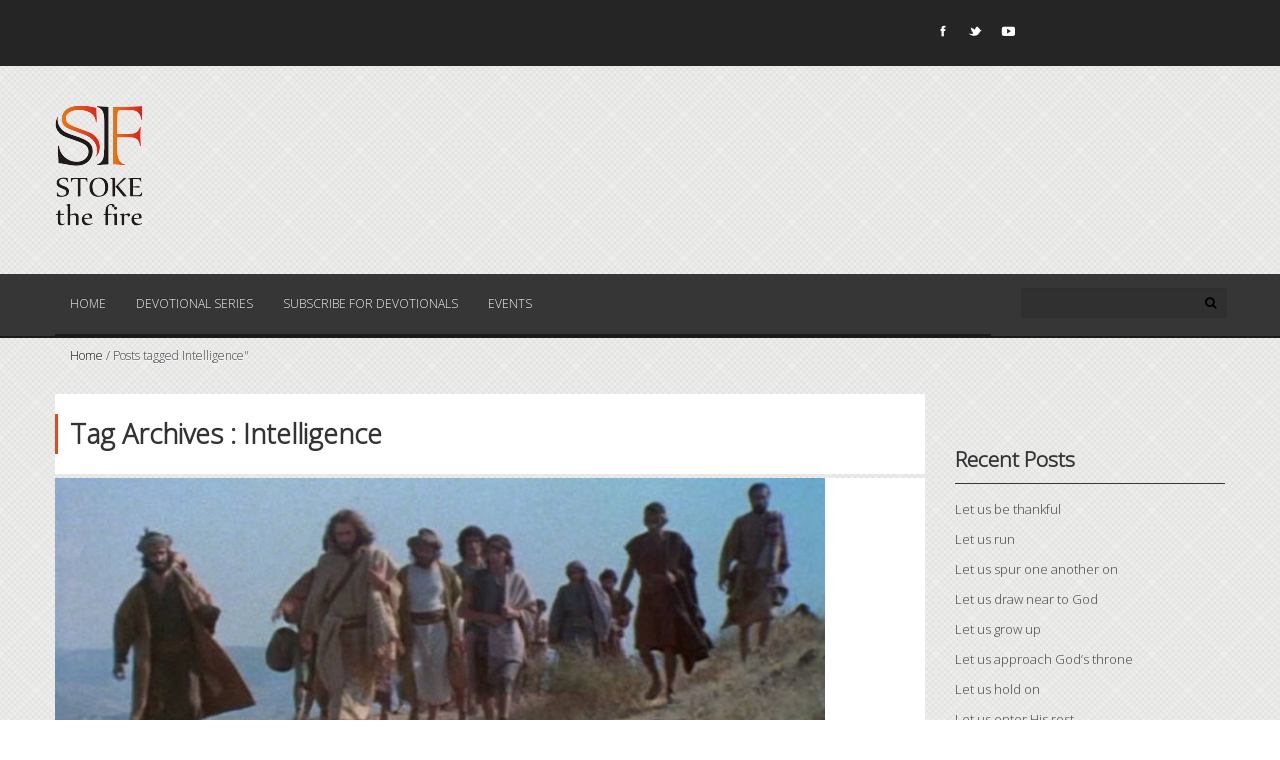

--- FILE ---
content_type: text/html; charset=UTF-8
request_url: http://www.stokethefire.org/tag/intelligence/
body_size: 48362
content:
<!DOCTYPE HTML>
<!--[if lt IE 7 ]><html class="ie ie6" lang="en"> <![endif]-->
<!--[if IE 7 ]><html class="ie ie7" lang="en"> <![endif]-->
<!--[if IE 8 ]><html class="ie ie8" lang="en"> <![endif]-->
<!--[if (gte IE 9)|!(IE)]><!-->

<html lang="en-US">


<!--<![endif]-->

<head>
<!--[if IE]>
    <script type="text/javascript" src="http://www.stokethefire.org/wp-content/themes/be-human/frontend/js/xcanvas.compiled.js"></script>
<![endif]--> 

<meta http-equiv="Content-Type" content="text/html; charset=utf-8" />
<title>Stoke the Fire Intelligence Archives - Stoke the Fire</title>
<meta charset="UTF-8" />
<meta name="viewport" content="width=device-width, initial-scale=1, maximum-scale=1">
<meta name='robots' content='index, follow, max-image-preview:large, max-snippet:-1, max-video-preview:-1' />

	<!-- This site is optimized with the Yoast SEO plugin v20.8 - https://yoast.com/wordpress/plugins/seo/ -->
	<link rel="canonical" href="https://www.stokethefire.org/tag/intelligence/" />
	<meta property="og:locale" content="en_US" />
	<meta property="og:type" content="article" />
	<meta property="og:title" content="Intelligence Archives - Stoke the Fire" />
	<meta property="og:url" content="https://www.stokethefire.org/tag/intelligence/" />
	<meta property="og:site_name" content="Stoke the Fire" />
	<meta name="twitter:card" content="summary_large_image" />
	<script type="application/ld+json" class="yoast-schema-graph">{"@context":"https://schema.org","@graph":[{"@type":"CollectionPage","@id":"https://www.stokethefire.org/tag/intelligence/","url":"https://www.stokethefire.org/tag/intelligence/","name":"Intelligence Archives - Stoke the Fire","isPartOf":{"@id":"http://www.stokethefire.org/#website"},"primaryImageOfPage":{"@id":"https://www.stokethefire.org/tag/intelligence/#primaryimage"},"image":{"@id":"https://www.stokethefire.org/tag/intelligence/#primaryimage"},"thumbnailUrl":"http://www.stokethefire.org/wp-content/uploads/walkingwithjesus.jpg","breadcrumb":{"@id":"https://www.stokethefire.org/tag/intelligence/#breadcrumb"},"inLanguage":"en-US"},{"@type":"ImageObject","inLanguage":"en-US","@id":"https://www.stokethefire.org/tag/intelligence/#primaryimage","url":"http://www.stokethefire.org/wp-content/uploads/walkingwithjesus.jpg","contentUrl":"http://www.stokethefire.org/wp-content/uploads/walkingwithjesus.jpg","width":800,"height":341},{"@type":"BreadcrumbList","@id":"https://www.stokethefire.org/tag/intelligence/#breadcrumb","itemListElement":[{"@type":"ListItem","position":1,"name":"Home","item":"http://www.stokethefire.org/"},{"@type":"ListItem","position":2,"name":"Intelligence"}]},{"@type":"WebSite","@id":"http://www.stokethefire.org/#website","url":"http://www.stokethefire.org/","name":"Stoke the Fire","description":"Making disciples that make disciples","potentialAction":[{"@type":"SearchAction","target":{"@type":"EntryPoint","urlTemplate":"http://www.stokethefire.org/?s={search_term_string}"},"query-input":"required name=search_term_string"}],"inLanguage":"en-US"}]}</script>
	<!-- / Yoast SEO plugin. -->


<link rel='dns-prefetch' href='//fonts.googleapis.com' />
<link rel="alternate" type="application/rss+xml" title="Stoke the Fire &raquo; Feed" href="http://www.stokethefire.org/feed/" />
<link rel="alternate" type="application/rss+xml" title="Stoke the Fire &raquo; Intelligence Tag Feed" href="http://www.stokethefire.org/tag/intelligence/feed/" />
<script type="text/javascript">
window._wpemojiSettings = {"baseUrl":"https:\/\/s.w.org\/images\/core\/emoji\/14.0.0\/72x72\/","ext":".png","svgUrl":"https:\/\/s.w.org\/images\/core\/emoji\/14.0.0\/svg\/","svgExt":".svg","source":{"concatemoji":"http:\/\/www.stokethefire.org\/wp-includes\/js\/wp-emoji-release.min.js?ver=6.2.8"}};
/*! This file is auto-generated */
!function(e,a,t){var n,r,o,i=a.createElement("canvas"),p=i.getContext&&i.getContext("2d");function s(e,t){p.clearRect(0,0,i.width,i.height),p.fillText(e,0,0);e=i.toDataURL();return p.clearRect(0,0,i.width,i.height),p.fillText(t,0,0),e===i.toDataURL()}function c(e){var t=a.createElement("script");t.src=e,t.defer=t.type="text/javascript",a.getElementsByTagName("head")[0].appendChild(t)}for(o=Array("flag","emoji"),t.supports={everything:!0,everythingExceptFlag:!0},r=0;r<o.length;r++)t.supports[o[r]]=function(e){if(p&&p.fillText)switch(p.textBaseline="top",p.font="600 32px Arial",e){case"flag":return s("\ud83c\udff3\ufe0f\u200d\u26a7\ufe0f","\ud83c\udff3\ufe0f\u200b\u26a7\ufe0f")?!1:!s("\ud83c\uddfa\ud83c\uddf3","\ud83c\uddfa\u200b\ud83c\uddf3")&&!s("\ud83c\udff4\udb40\udc67\udb40\udc62\udb40\udc65\udb40\udc6e\udb40\udc67\udb40\udc7f","\ud83c\udff4\u200b\udb40\udc67\u200b\udb40\udc62\u200b\udb40\udc65\u200b\udb40\udc6e\u200b\udb40\udc67\u200b\udb40\udc7f");case"emoji":return!s("\ud83e\udef1\ud83c\udffb\u200d\ud83e\udef2\ud83c\udfff","\ud83e\udef1\ud83c\udffb\u200b\ud83e\udef2\ud83c\udfff")}return!1}(o[r]),t.supports.everything=t.supports.everything&&t.supports[o[r]],"flag"!==o[r]&&(t.supports.everythingExceptFlag=t.supports.everythingExceptFlag&&t.supports[o[r]]);t.supports.everythingExceptFlag=t.supports.everythingExceptFlag&&!t.supports.flag,t.DOMReady=!1,t.readyCallback=function(){t.DOMReady=!0},t.supports.everything||(n=function(){t.readyCallback()},a.addEventListener?(a.addEventListener("DOMContentLoaded",n,!1),e.addEventListener("load",n,!1)):(e.attachEvent("onload",n),a.attachEvent("onreadystatechange",function(){"complete"===a.readyState&&t.readyCallback()})),(e=t.source||{}).concatemoji?c(e.concatemoji):e.wpemoji&&e.twemoji&&(c(e.twemoji),c(e.wpemoji)))}(window,document,window._wpemojiSettings);
</script>
<style type="text/css">
img.wp-smiley,
img.emoji {
	display: inline !important;
	border: none !important;
	box-shadow: none !important;
	height: 1em !important;
	width: 1em !important;
	margin: 0 0.07em !important;
	vertical-align: -0.1em !important;
	background: none !important;
	padding: 0 !important;
}
</style>
	<link rel='stylesheet' id='wp-block-library-css' href='http://www.stokethefire.org/wp-includes/css/dist/block-library/style.min.css?ver=6.2.8' type='text/css' media='all' />
<link rel='stylesheet' id='wc-blocks-vendors-style-css' href='http://www.stokethefire.org/wp-content/plugins/woocommerce/packages/woocommerce-blocks/build/wc-blocks-vendors-style.css?ver=10.0.6' type='text/css' media='all' />
<link rel='stylesheet' id='wc-blocks-style-css' href='http://www.stokethefire.org/wp-content/plugins/woocommerce/packages/woocommerce-blocks/build/wc-blocks-style.css?ver=10.0.6' type='text/css' media='all' />
<link rel='stylesheet' id='classic-theme-styles-css' href='http://www.stokethefire.org/wp-includes/css/classic-themes.min.css?ver=6.2.8' type='text/css' media='all' />
<style id='global-styles-inline-css' type='text/css'>
body{--wp--preset--color--black: #000000;--wp--preset--color--cyan-bluish-gray: #abb8c3;--wp--preset--color--white: #ffffff;--wp--preset--color--pale-pink: #f78da7;--wp--preset--color--vivid-red: #cf2e2e;--wp--preset--color--luminous-vivid-orange: #ff6900;--wp--preset--color--luminous-vivid-amber: #fcb900;--wp--preset--color--light-green-cyan: #7bdcb5;--wp--preset--color--vivid-green-cyan: #00d084;--wp--preset--color--pale-cyan-blue: #8ed1fc;--wp--preset--color--vivid-cyan-blue: #0693e3;--wp--preset--color--vivid-purple: #9b51e0;--wp--preset--gradient--vivid-cyan-blue-to-vivid-purple: linear-gradient(135deg,rgba(6,147,227,1) 0%,rgb(155,81,224) 100%);--wp--preset--gradient--light-green-cyan-to-vivid-green-cyan: linear-gradient(135deg,rgb(122,220,180) 0%,rgb(0,208,130) 100%);--wp--preset--gradient--luminous-vivid-amber-to-luminous-vivid-orange: linear-gradient(135deg,rgba(252,185,0,1) 0%,rgba(255,105,0,1) 100%);--wp--preset--gradient--luminous-vivid-orange-to-vivid-red: linear-gradient(135deg,rgba(255,105,0,1) 0%,rgb(207,46,46) 100%);--wp--preset--gradient--very-light-gray-to-cyan-bluish-gray: linear-gradient(135deg,rgb(238,238,238) 0%,rgb(169,184,195) 100%);--wp--preset--gradient--cool-to-warm-spectrum: linear-gradient(135deg,rgb(74,234,220) 0%,rgb(151,120,209) 20%,rgb(207,42,186) 40%,rgb(238,44,130) 60%,rgb(251,105,98) 80%,rgb(254,248,76) 100%);--wp--preset--gradient--blush-light-purple: linear-gradient(135deg,rgb(255,206,236) 0%,rgb(152,150,240) 100%);--wp--preset--gradient--blush-bordeaux: linear-gradient(135deg,rgb(254,205,165) 0%,rgb(254,45,45) 50%,rgb(107,0,62) 100%);--wp--preset--gradient--luminous-dusk: linear-gradient(135deg,rgb(255,203,112) 0%,rgb(199,81,192) 50%,rgb(65,88,208) 100%);--wp--preset--gradient--pale-ocean: linear-gradient(135deg,rgb(255,245,203) 0%,rgb(182,227,212) 50%,rgb(51,167,181) 100%);--wp--preset--gradient--electric-grass: linear-gradient(135deg,rgb(202,248,128) 0%,rgb(113,206,126) 100%);--wp--preset--gradient--midnight: linear-gradient(135deg,rgb(2,3,129) 0%,rgb(40,116,252) 100%);--wp--preset--duotone--dark-grayscale: url('#wp-duotone-dark-grayscale');--wp--preset--duotone--grayscale: url('#wp-duotone-grayscale');--wp--preset--duotone--purple-yellow: url('#wp-duotone-purple-yellow');--wp--preset--duotone--blue-red: url('#wp-duotone-blue-red');--wp--preset--duotone--midnight: url('#wp-duotone-midnight');--wp--preset--duotone--magenta-yellow: url('#wp-duotone-magenta-yellow');--wp--preset--duotone--purple-green: url('#wp-duotone-purple-green');--wp--preset--duotone--blue-orange: url('#wp-duotone-blue-orange');--wp--preset--font-size--small: 13px;--wp--preset--font-size--medium: 20px;--wp--preset--font-size--large: 36px;--wp--preset--font-size--x-large: 42px;--wp--preset--spacing--20: 0.44rem;--wp--preset--spacing--30: 0.67rem;--wp--preset--spacing--40: 1rem;--wp--preset--spacing--50: 1.5rem;--wp--preset--spacing--60: 2.25rem;--wp--preset--spacing--70: 3.38rem;--wp--preset--spacing--80: 5.06rem;--wp--preset--shadow--natural: 6px 6px 9px rgba(0, 0, 0, 0.2);--wp--preset--shadow--deep: 12px 12px 50px rgba(0, 0, 0, 0.4);--wp--preset--shadow--sharp: 6px 6px 0px rgba(0, 0, 0, 0.2);--wp--preset--shadow--outlined: 6px 6px 0px -3px rgba(255, 255, 255, 1), 6px 6px rgba(0, 0, 0, 1);--wp--preset--shadow--crisp: 6px 6px 0px rgba(0, 0, 0, 1);}:where(.is-layout-flex){gap: 0.5em;}body .is-layout-flow > .alignleft{float: left;margin-inline-start: 0;margin-inline-end: 2em;}body .is-layout-flow > .alignright{float: right;margin-inline-start: 2em;margin-inline-end: 0;}body .is-layout-flow > .aligncenter{margin-left: auto !important;margin-right: auto !important;}body .is-layout-constrained > .alignleft{float: left;margin-inline-start: 0;margin-inline-end: 2em;}body .is-layout-constrained > .alignright{float: right;margin-inline-start: 2em;margin-inline-end: 0;}body .is-layout-constrained > .aligncenter{margin-left: auto !important;margin-right: auto !important;}body .is-layout-constrained > :where(:not(.alignleft):not(.alignright):not(.alignfull)){max-width: var(--wp--style--global--content-size);margin-left: auto !important;margin-right: auto !important;}body .is-layout-constrained > .alignwide{max-width: var(--wp--style--global--wide-size);}body .is-layout-flex{display: flex;}body .is-layout-flex{flex-wrap: wrap;align-items: center;}body .is-layout-flex > *{margin: 0;}:where(.wp-block-columns.is-layout-flex){gap: 2em;}.has-black-color{color: var(--wp--preset--color--black) !important;}.has-cyan-bluish-gray-color{color: var(--wp--preset--color--cyan-bluish-gray) !important;}.has-white-color{color: var(--wp--preset--color--white) !important;}.has-pale-pink-color{color: var(--wp--preset--color--pale-pink) !important;}.has-vivid-red-color{color: var(--wp--preset--color--vivid-red) !important;}.has-luminous-vivid-orange-color{color: var(--wp--preset--color--luminous-vivid-orange) !important;}.has-luminous-vivid-amber-color{color: var(--wp--preset--color--luminous-vivid-amber) !important;}.has-light-green-cyan-color{color: var(--wp--preset--color--light-green-cyan) !important;}.has-vivid-green-cyan-color{color: var(--wp--preset--color--vivid-green-cyan) !important;}.has-pale-cyan-blue-color{color: var(--wp--preset--color--pale-cyan-blue) !important;}.has-vivid-cyan-blue-color{color: var(--wp--preset--color--vivid-cyan-blue) !important;}.has-vivid-purple-color{color: var(--wp--preset--color--vivid-purple) !important;}.has-black-background-color{background-color: var(--wp--preset--color--black) !important;}.has-cyan-bluish-gray-background-color{background-color: var(--wp--preset--color--cyan-bluish-gray) !important;}.has-white-background-color{background-color: var(--wp--preset--color--white) !important;}.has-pale-pink-background-color{background-color: var(--wp--preset--color--pale-pink) !important;}.has-vivid-red-background-color{background-color: var(--wp--preset--color--vivid-red) !important;}.has-luminous-vivid-orange-background-color{background-color: var(--wp--preset--color--luminous-vivid-orange) !important;}.has-luminous-vivid-amber-background-color{background-color: var(--wp--preset--color--luminous-vivid-amber) !important;}.has-light-green-cyan-background-color{background-color: var(--wp--preset--color--light-green-cyan) !important;}.has-vivid-green-cyan-background-color{background-color: var(--wp--preset--color--vivid-green-cyan) !important;}.has-pale-cyan-blue-background-color{background-color: var(--wp--preset--color--pale-cyan-blue) !important;}.has-vivid-cyan-blue-background-color{background-color: var(--wp--preset--color--vivid-cyan-blue) !important;}.has-vivid-purple-background-color{background-color: var(--wp--preset--color--vivid-purple) !important;}.has-black-border-color{border-color: var(--wp--preset--color--black) !important;}.has-cyan-bluish-gray-border-color{border-color: var(--wp--preset--color--cyan-bluish-gray) !important;}.has-white-border-color{border-color: var(--wp--preset--color--white) !important;}.has-pale-pink-border-color{border-color: var(--wp--preset--color--pale-pink) !important;}.has-vivid-red-border-color{border-color: var(--wp--preset--color--vivid-red) !important;}.has-luminous-vivid-orange-border-color{border-color: var(--wp--preset--color--luminous-vivid-orange) !important;}.has-luminous-vivid-amber-border-color{border-color: var(--wp--preset--color--luminous-vivid-amber) !important;}.has-light-green-cyan-border-color{border-color: var(--wp--preset--color--light-green-cyan) !important;}.has-vivid-green-cyan-border-color{border-color: var(--wp--preset--color--vivid-green-cyan) !important;}.has-pale-cyan-blue-border-color{border-color: var(--wp--preset--color--pale-cyan-blue) !important;}.has-vivid-cyan-blue-border-color{border-color: var(--wp--preset--color--vivid-cyan-blue) !important;}.has-vivid-purple-border-color{border-color: var(--wp--preset--color--vivid-purple) !important;}.has-vivid-cyan-blue-to-vivid-purple-gradient-background{background: var(--wp--preset--gradient--vivid-cyan-blue-to-vivid-purple) !important;}.has-light-green-cyan-to-vivid-green-cyan-gradient-background{background: var(--wp--preset--gradient--light-green-cyan-to-vivid-green-cyan) !important;}.has-luminous-vivid-amber-to-luminous-vivid-orange-gradient-background{background: var(--wp--preset--gradient--luminous-vivid-amber-to-luminous-vivid-orange) !important;}.has-luminous-vivid-orange-to-vivid-red-gradient-background{background: var(--wp--preset--gradient--luminous-vivid-orange-to-vivid-red) !important;}.has-very-light-gray-to-cyan-bluish-gray-gradient-background{background: var(--wp--preset--gradient--very-light-gray-to-cyan-bluish-gray) !important;}.has-cool-to-warm-spectrum-gradient-background{background: var(--wp--preset--gradient--cool-to-warm-spectrum) !important;}.has-blush-light-purple-gradient-background{background: var(--wp--preset--gradient--blush-light-purple) !important;}.has-blush-bordeaux-gradient-background{background: var(--wp--preset--gradient--blush-bordeaux) !important;}.has-luminous-dusk-gradient-background{background: var(--wp--preset--gradient--luminous-dusk) !important;}.has-pale-ocean-gradient-background{background: var(--wp--preset--gradient--pale-ocean) !important;}.has-electric-grass-gradient-background{background: var(--wp--preset--gradient--electric-grass) !important;}.has-midnight-gradient-background{background: var(--wp--preset--gradient--midnight) !important;}.has-small-font-size{font-size: var(--wp--preset--font-size--small) !important;}.has-medium-font-size{font-size: var(--wp--preset--font-size--medium) !important;}.has-large-font-size{font-size: var(--wp--preset--font-size--large) !important;}.has-x-large-font-size{font-size: var(--wp--preset--font-size--x-large) !important;}
.wp-block-navigation a:where(:not(.wp-element-button)){color: inherit;}
:where(.wp-block-columns.is-layout-flex){gap: 2em;}
.wp-block-pullquote{font-size: 1.5em;line-height: 1.6;}
</style>
<link rel='stylesheet' id='ls-google-fonts-css' href='http://fonts.googleapis.com/css?family=Lato:100,300,regular,700,900%7COpen+Sans:300%7CIndie+Flower:regular%7COswald:300,regular,700&#038;subset=latin%2Clatin-ext' type='text/css' media='all' />
<link rel='stylesheet' id='events-manager-css' href='http://www.stokethefire.org/wp-content/plugins/events-manager/includes/css/events-manager.min.css?ver=6.4.1' type='text/css' media='all' />
<style id='events-manager-inline-css' type='text/css'>
body .em { --font-family : inherit; --font-weight : inherit; --font-size : 1em; --line-height : inherit; }
</style>
<link rel='stylesheet' id='woocommerce-smallscreen-css' href='http://www.stokethefire.org/wp-content/plugins/woocommerce/assets/css/woocommerce-smallscreen.css?ver=7.7.2' type='text/css' media='only screen and (max-width: 768px)' />
<style id='woocommerce-inline-inline-css' type='text/css'>
.woocommerce form .form-row .required { visibility: visible; }
</style>
<link rel='stylesheet' id='chld_thm_cfg_parent-css' href='http://www.stokethefire.org/wp-content/themes/be-human/style.css?ver=6.2.8' type='text/css' media='all' />
<link rel='stylesheet' id='default-style-css' href='http://www.stokethefire.org/wp-content/themes/be-human-child/style.css?ver=2.6.0.1479666387' type='text/css' media='all' />
<link rel='stylesheet' id='shortcode-css' href='http://www.stokethefire.org/wp-content/themes/be-human/frontend/css/shortcode.css?ver=6.2.8' type='text/css' media='all' />
<link rel='stylesheet' id='cp_default-css' href='http://www.stokethefire.org/wp-content/themes/be-human/frontend/css/cp_default.css?ver=6.2.8' type='text/css' media='all' />
<link rel='stylesheet' id='cp-bootstrap-css' href='http://www.stokethefire.org/wp-content/themes/be-human/frontend/css/bootstrap.css?ver=6.2.8' type='text/css' media='all' />
<link rel='stylesheet' id='woocommerce_frontend_styles-css' href='http://www.stokethefire.org/wp-content/themes/be-human/frontend/css/woocommerce.css?ver=6.2.8' type='text/css' media='all' />
<link rel='stylesheet' id='cp-fontAW-old-css' href='http://www.stokethefire.org/wp-content/themes/be-human/frontend/cp_font/css/font-awesome.css?ver=6.2.8' type='text/css' media='all' />
<link rel='stylesheet' id='cp-anything-slider-css' href='http://www.stokethefire.org/wp-content/themes/be-human/frontend/anythingslider/css/anythingslider.css?ver=6.2.8' type='text/css' media='all' />
<script type='text/javascript' src='http://www.stokethefire.org/wp-includes/js/jquery/jquery.min.js?ver=3.6.4' id='jquery-core-js'></script>
<script type='text/javascript' src='http://www.stokethefire.org/wp-includes/js/jquery/jquery-migrate.min.js?ver=3.4.0' id='jquery-migrate-js'></script>
<script type='text/javascript' src='http://www.stokethefire.org/wp-includes/js/jquery/ui/core.min.js?ver=1.13.2' id='jquery-ui-core-js'></script>
<script type='text/javascript' src='http://www.stokethefire.org/wp-includes/js/jquery/ui/mouse.min.js?ver=1.13.2' id='jquery-ui-mouse-js'></script>
<script type='text/javascript' src='http://www.stokethefire.org/wp-includes/js/jquery/ui/sortable.min.js?ver=1.13.2' id='jquery-ui-sortable-js'></script>
<script type='text/javascript' src='http://www.stokethefire.org/wp-includes/js/jquery/ui/datepicker.min.js?ver=1.13.2' id='jquery-ui-datepicker-js'></script>
<script type='text/javascript' id='jquery-ui-datepicker-js-after'>
jQuery(function(jQuery){jQuery.datepicker.setDefaults({"closeText":"Close","currentText":"Today","monthNames":["January","February","March","April","May","June","July","August","September","October","November","December"],"monthNamesShort":["Jan","Feb","Mar","Apr","May","Jun","Jul","Aug","Sep","Oct","Nov","Dec"],"nextText":"Next","prevText":"Previous","dayNames":["Sunday","Monday","Tuesday","Wednesday","Thursday","Friday","Saturday"],"dayNamesShort":["Sun","Mon","Tue","Wed","Thu","Fri","Sat"],"dayNamesMin":["S","M","T","W","T","F","S"],"dateFormat":"MM d, yy","firstDay":1,"isRTL":false});});
</script>
<script type='text/javascript' src='http://www.stokethefire.org/wp-includes/js/jquery/ui/resizable.min.js?ver=1.13.2' id='jquery-ui-resizable-js'></script>
<script type='text/javascript' src='http://www.stokethefire.org/wp-includes/js/jquery/ui/draggable.min.js?ver=1.13.2' id='jquery-ui-draggable-js'></script>
<script type='text/javascript' src='http://www.stokethefire.org/wp-includes/js/jquery/ui/controlgroup.min.js?ver=1.13.2' id='jquery-ui-controlgroup-js'></script>
<script type='text/javascript' src='http://www.stokethefire.org/wp-includes/js/jquery/ui/checkboxradio.min.js?ver=1.13.2' id='jquery-ui-checkboxradio-js'></script>
<script type='text/javascript' src='http://www.stokethefire.org/wp-includes/js/jquery/ui/button.min.js?ver=1.13.2' id='jquery-ui-button-js'></script>
<script type='text/javascript' src='http://www.stokethefire.org/wp-includes/js/jquery/ui/dialog.min.js?ver=1.13.2' id='jquery-ui-dialog-js'></script>
<script type='text/javascript' id='events-manager-js-extra'>
/* <![CDATA[ */
var EM = {"ajaxurl":"http:\/\/www.stokethefire.org\/wp-admin\/admin-ajax.php","locationajaxurl":"http:\/\/www.stokethefire.org\/wp-admin\/admin-ajax.php?action=locations_search","firstDay":"1","locale":"en","dateFormat":"yy-mm-dd","ui_css":"http:\/\/www.stokethefire.org\/wp-content\/plugins\/events-manager\/includes\/css\/jquery-ui\/build.min.css","show24hours":"","is_ssl":"","autocomplete_limit":"10","calendar":{"breakpoints":{"small":560,"medium":908,"large":false}},"datepicker":{"format":"d\/m\/Y"},"search":{"breakpoints":{"small":650,"medium":850,"full":false}},"bookingInProgress":"Please wait while the booking is being submitted.","tickets_save":"Save Ticket","bookingajaxurl":"http:\/\/www.stokethefire.org\/wp-admin\/admin-ajax.php","bookings_export_save":"Export Bookings","bookings_settings_save":"Save Settings","booking_delete":"Are you sure you want to delete?","booking_offset":"30","bookings":{"submit_button":{"text":{"default":"Send your booking","free":"Send your booking","payment":"Send your booking","processing":"Processing ..."}}},"bb_full":"Sold Out","bb_book":"Book Now","bb_booking":"Booking...","bb_booked":"Booking Submitted","bb_error":"Booking Error. Try again?","bb_cancel":"Cancel","bb_canceling":"Canceling...","bb_cancelled":"Cancelled","bb_cancel_error":"Cancellation Error. Try again?","txt_search":"Search","txt_searching":"Searching...","txt_loading":"Loading..."};
/* ]]> */
</script>
<script type='text/javascript' src='http://www.stokethefire.org/wp-content/plugins/events-manager/includes/js/events-manager.min.js?ver=6.4.1' id='events-manager-js'></script>
<script type='text/javascript' src='http://www.stokethefire.org/wp-content/plugins/wp-retina-2x/app/picturefill.min.js?ver=1686291743' id='wr2x-picturefill-js-js'></script>
<!--[if lt IE 9]>
<script type='text/javascript' src='http://www.stokethefire.org/wp-content/themes/be-human/frontend/js/html5shive.js?ver=1.5.1' id='html5shiv-js'></script>
<![endif]-->
<link rel="https://api.w.org/" href="http://www.stokethefire.org/wp-json/" /><link rel="alternate" type="application/json" href="http://www.stokethefire.org/wp-json/wp/v2/tags/248" /><link rel="EditURI" type="application/rsd+xml" title="RSD" href="http://www.stokethefire.org/xmlrpc.php?rsd" />
<link rel="wlwmanifest" type="application/wlwmanifest+xml" href="http://www.stokethefire.org/wp-includes/wlwmanifest.xml" />
<meta name="generator" content="WordPress 6.2.8" />
<meta name="generator" content="WooCommerce 7.7.2" />
<meta property="fb:app_id" content="726206814199388"/>		<script type="text/javascript">
		var ajaxurl = 'http://www.stokethefire.org/wp-admin/admin-ajax.php';
		</script>
		<noscript><style>.woocommerce-product-gallery{ opacity: 1 !important; }</style></noscript>
	
<script type='text/javascript' src='http://www.stokethefire.org/wp-content/plugins/wp-spamshield/js/jscripts.php'></script> 
</head>

<body id="home" class="archive tag tag-intelligence tag-248 theme-be-human woocommerce-no-js">

<div class="wrapper full_layout">
  <!-- header -->
	<header id="header">
					<div class="top_bar">
				<div class="container-fluid container">
					<div class="row-fluid">
						<div class="span5 first">
													</div>
						<div class="span5"> 		
							<ul class="social">
																<li><a href="https://www.youtube.com/channel/UCFexqn5_jRdUcrfqDUu4ZGA" class="s7">Youtube</a></li>																<li><a href="https://twitter.com/mpiyesizwe" class="s5">Twitter</a> </li>																<li><a href="https://www.facebook.com/stokethefire.org" class="s1">Facebook</a></li>							</ul>
						</div>
						<div class="span2 pull-right cart_baskit"> 
												</div>
					</div>
				</div>	
			</div>
									<div class="logo_container">
				<div class="container-fluid container">
					<div class="row-fluid">
						<div class="span4 ">
							<h1 id="logo">
							  								<a href="http://www.stokethefire.org">
									<img class="logo_img" width="" height="" src="http://www.stokethefire.org/wp-content/uploads/logo.png" alt="Stoke the Fire">
								</a>
							</h1>
						</div>
						<div class="span6 pull-right">
							<div class="charity_counter_wrapper">
															</div>
						</div>
					</div>
				</div>
			</div>
		<div class="nav_bg"><nav id="nav">			<div class="container-fluid container ">
				<div class="row-fluid ">
									<div class="span10 navbar navbar-inverse ">
						<div class="navbar-inner">
						<!-- Responsive Navbar Part 1: Button for triggering responsive navbar (not covered in tutorial). Include responsive CSS to utilize. -->
						<button type="button" class="btn btn-navbar" data-toggle="collapse" data-target=".nav-collapse"> <span class="icon-bar"></span> <span class="icon-bar"></span> <span class="icon-bar"></span> </button>
								
											<div id="mymenu" class="desktop_view nav-collapse collapse">
											<ul id="nav" class="nav"><li id="menu-item-11" class="menu-item menu-item-type-custom menu-item-object-custom menu-item-home menu-item-11"><a href="http://www.stokethefire.org">Home</a></li>
<li id="menu-item-1701" class="menu-item menu-item-type-post_type menu-item-object-page menu-item-1701"><a href="http://www.stokethefire.org/discipleship/devotional-series/">Devotional Series</a></li>
<li id="menu-item-1700" class="menu-item menu-item-type-post_type menu-item-object-page menu-item-1700"><a href="http://www.stokethefire.org/discipleship/subscribe/">Subscribe for Devotionals</a></li>
<li id="menu-item-1702" class="menu-item menu-item-type-post_type menu-item-object-page menu-item-1702"><a href="http://www.stokethefire.org/events-2/">Events</a></li>
</ul>											</div>
															<!--/.nav-collapse -->
						</div>
				  <!-- /.navbar-inner -->
					</div>
				<!-- /.navbar -->
				<div class="span2">
				<!-- Search Bar On/Off -->	
										<div class="nav_search"> <form method="post" action="http://www.stokethefire.org/"> <input type="text" value="" name="s" id="s" /> <button type="submit"><i class="icon-search"></i> </button></form></div>
									</div>
				<!-- Search Bar On/Off Ends -->	
				
				
				</div>
			</div>
		</nav></div>	
	</header>	<div id="progress_news" class="mbtm">
		<div class="container-fluid container 	">
			<div id="blockContainer" class="row-fluid">
			<section id="" class="content-holder1 inner-pages background_breadcrumbs"><div class="span12 first" id="breadcrumbs"><ul class="breadcrumb" id="breadcrumb"><li class="home_bread"><a href="http://www.stokethefire.org">Home</a> /</li> <li class="current">Posts tagged Intelligence"</li></ul></div></section>				<div class="page_content row-fluid">
										<div class="span9">
							<div class="post-907 post type-post status-publish format-standard has-post-thumbnail hentry category-wisdom tag-education tag-intelligence tag-series-idolatry-20140602 tag-wisdom">
								<figure id="page_title">
									<div class="span8 first">
																			<h2 class="title2">Tag Archives : Intelligence</h2><span class="border-line m-bottom"></span>
																			</div>
								</figure>
																	<figure class="blog_item">
										<div class="gallery_img gallery_img-first full_width_images">
											<img width="770" height="328" src="http://www.stokethefire.org/wp-content/uploads/walkingwithjesus.jpg" class="attachment-770x400 size-770x400 wp-post-image" alt="" decoding="async" srcset="http://www.stokethefire.org/wp-content/uploads/walkingwithjesus.jpg 800w, http://www.stokethefire.org/wp-content/uploads/walkingwithjesus-300x128.jpg 300w, http://www.stokethefire.org/wp-content/uploads/walkingwithjesus-768x327.jpg 768w, http://www.stokethefire.org/wp-content/uploads/walkingwithjesus-300x128@2x.jpg 600w" sizes="(max-width: 770px) 100vw, 770px" />											<div class="mask">
												<a href="http://www.stokethefire.org/wiser-than-the-wise/#comments" class="anchor"><span> </span> <i class="icon-comment"></i></a>
												<a href="http://www.stokethefire.org/wiser-than-the-wise/" class="anchor"> <i class="icon-link"></i></a>
											</div>
										</div>  
										<div class="outer_lyr span12 first">
											<div class="row-fluid inner_lyr">
												<div class="span3 first post_meta"> 
													<ul>
														<li class="date"> <i class="icon-time"></i>  June 5, 2014</li>
														<li class="author"><i class="icon-user"></i> by   <a href="http://www.stokethefire.org/author/st0k3th3fi1r3adm1n/">Mpi Ndebele</a></li>
														<li class="commetns"> <i class="icon-comment"></i>  <span>Comments are off</span></li>
														<!--<li class="tags"> <i class="icon-tags"></i><a href="#"> Charity , Donation, Food, Free Education </a></li>-->
														<li class="category"> <i class="icon-reorder"></i>
														<a href="http://www.stokethefire.org/category/wisdom/">Wisdom</a>  														</li>
													</ul>						
												</div>
												<div class="span9 post_description"> 
													<h3><a href="http://www.stokethefire.org/wiser-than-the-wise/">Wiser than the wise</a></h3>
													For the foolishness of God is wiser than human wisdom, and the weakness of God is stronger than human strength. 1 Cor 1:25 Yesterday, I had a most exhilarating visit from a university lecturer and was fascinated by the ideas out of his recently accom													<br />
													<a class="read_more" href="http://www.stokethefire.org/wiser-than-the-wise/"><em>Read More</em></a>												</div>
											</div>
										</div>
									</figure>
																</div>
					 </div>
											<div id="block_second_right" class="sidebar span3 content_sidebar sidebar">
							<div class="widget widget_text">			<div class="textwidget"><br /><br /></div>
		</div>
		<div class="widget widget_recent_entries">
		<h3>Recent Posts</h3>
		<ul>
											<li>
					<a href="http://www.stokethefire.org/let-us-be-thankful/">Let us be thankful</a>
									</li>
											<li>
					<a href="http://www.stokethefire.org/let-us-run/">Let us run</a>
									</li>
											<li>
					<a href="http://www.stokethefire.org/let-us-spur-one-another-on/">Let us spur one another on</a>
									</li>
											<li>
					<a href="http://www.stokethefire.org/let-us-draw-near-to-god/">Let us draw near to God</a>
									</li>
											<li>
					<a href="http://www.stokethefire.org/let-us-grow-up/">Let us grow up</a>
									</li>
											<li>
					<a href="http://www.stokethefire.org/let-us-approach-gods-throne/">Let us approach God&#8217;s throne</a>
									</li>
											<li>
					<a href="http://www.stokethefire.org/let-us-hold-on/">Let us hold on</a>
									</li>
											<li>
					<a href="http://www.stokethefire.org/let-us-enter-his-rest/">Let us enter His rest</a>
									</li>
											<li>
					<a href="http://www.stokethefire.org/righteousness-peace-and-joy/">Righteousness, peace and joy</a>
									</li>
											<li>
					<a href="http://www.stokethefire.org/cast-your-burdens/">Cast your burdens</a>
									</li>
					</ul>

		</div><div class="widget widget_text">			<div class="textwidget"><script async src="//pagead2.googlesyndication.com/pagead/js/adsbygoogle.js"></script>
<!-- Stoke the Fire Skyscraper -->
<ins class="adsbygoogle"
     style="display:block"
     data-ad-client="ca-pub-8643321652858180"
     data-ad-slot="1902964955"
     data-ad-format="auto"></ins>
<script>
(adsbygoogle = window.adsbygoogle || []).push({});
</script></div>
		</div><div class="widget widget_search"><form method="get" id="searchform" action="http://www.stokethefire.org/">
	<div id="search-text">
		<input type="text" value="" name="s" id="s" autocomplete="off" required />
	</div>
	<input type="submit" id="searchsubmit" value="submit" />
    <span class="overflow"></span>
	<br class="clear">
</form>
</div>						</div>
											   
								
				</div>
			</div>
		</div>
	</div>
	
	<footer>
	
		<div class="mtp" id="footer"> 
			<div class="footer_1">				<div class="container-fluid container ">
					<div class="row-fluid ">
													<div id="banner" class="span12 first"> 
								<div class="inner"> 
											<div class="span9">
											<h2> GO into all the world and</h2>
											<h3> make disciples of all nations </h3>
											</div>
											<div class="pull-left span3">
											<div id="banner_rounded" class="img-circle">
											<h3>	Make disciples that <span> make disciples </span> </h3> </div>
											</div>
										</div>							</div>
												<div class="span12 first footer_4_col" id="footer_main">
							<div class="span3 widget widget_text">			<div class="textwidget"><script async src="//pagead2.googlesyndication.com/pagead/js/adsbygoogle.js"></script>
<!-- Stoke the Fire Footer -->
<ins class="adsbygoogle"
     style="display:inline-block;width:728px;height:90px"
     data-ad-client="ca-pub-8643321652858180"
     data-ad-slot="3100496557"></ins>
<script>
(adsbygoogle = window.adsbygoogle || []).push({});
</script></div>
		</div>						</div>
					</div>
				</div>
			</div>			<div class="footer_2"><div class="stip_social">				<div class="container-fluid container ">
					<div class="row-fluid ">
						<div class="span6" id="footer_left"></div>
						<div class="span6" id="footer_right">
														<div class="socialicons">
																<a title="Facebook Sharing" href="https://www.facebook.com/stokethefire.org" class="fb_hr social_active" id="">
									<span class="da-animate da-slideFromLeft"></span>
								</a>
																								<a title="Twitter Sharing" href="https://twitter.com/mpiyesizwe" class="twitter_hr social_active" id="">
									<span class="da-animate da-slideFromLeft"></span>
								</a>
																																																<a title="Youtube Sharing" href="https://www.youtube.com/channel/UCFexqn5_jRdUcrfqDUu4ZGA" class="youtube_hr social_active" id="">
									<span class="da-animate da-slideFromLeft"></span>
								</a>
																															</div>
												</div>
					</div>
				</div>
			</div></div><div class="footer_3">				<div class="container-fluid container ">
					<div class="row-fluid ">
						<div class="span6" id="footer_left">
														<p><a href="http://www.charismaagency.net" target="_blank">Web design</a> by <a href="http://www.charismaagency.net" target="_blank">Charisma</a></p>
						</div>
						<div class="span6" id="footer_right">
							
						</div>
					</div>
				</div>
			
			</div>		</div>
	</footer> 
</div>

<script type='text/javascript'>
/* <![CDATA[ */
r3f5x9JS=escape(document['referrer']);
hf4N='9656714def16ee522982e2aca508ea17';
hf4V='e16d9ec33d7b0deb275a9b525116074c';
jQuery(document).ready(function($){var e="#commentform, .comment-respond form, .comment-form, #lostpasswordform, #registerform, #loginform, #login_form, #wpss_contact_form";$(e).submit(function(){$("<input>").attr("type","hidden").attr("name","r3f5x9JS").attr("value",r3f5x9JS).appendTo(e);$("<input>").attr("type","hidden").attr("name",hf4N).attr("value",hf4V).appendTo(e);return true;});$("#comment").attr({minlength:"15",maxlength:"15360"})});
/* ]]> */
</script> 
<style type="text/css" media="screen">
		body{
			background: url(http://www.stokethefire.org/wp-content/themes/be-human/framework/images/pattern/pattern-45.png) repeat;
		}	
		.inner-pages h2 .txt-left{
			background: url(http://www.stokethefire.org/wp-content/themes/be-human/framework/images/pattern/pattern-45.png) repeat;
		}		
									input, button, select, textarea{
		font-family: 'Open Sans',sans-serif;
	}
	body{
		font-family: 'Open Sans',sans-serif;
	}
	.author-art p {
		font-family: 'Open Sans',sans-serif;
	}
	.d-btn,
	.author-name a,
	.title2 a{
		font-family: 'Open Sans',sans-serif;
	}
	.b-top-links{ font-size:14px; }
	
		h1, h2, h3, h4, h5, h6{
		font-family: 'Open Sans',sans-serif;
	}
		#nav{
		font-family:'Open Sans',sans-serif;
	}
	</style>

	<style id="stylesheetd">table thead, .table-header, .woocommerce-message, .woocommerce-error, .woocommerce-info, #em_wp-submit, #em-booking-submit, .event_more a, #charity_progress h3 a, #charity_progress .progress-striped .bar, .fund_project .progress-striped .bar, #news .img_title, #slider_blog .icon_date i, #banner_rounded, #footer #frm_newsletter input[type="submit"], .p404 h3 i, #comments_form input[type="submit"], .post_detail input[type="submit"], .content_sidebar input[type="submit"], .content_sidebar button, #tags li a.active, #tags li a:hover, #slider_products .bottom_sec, #event_grid .hasCountdown, .heading-bar-table th, .id-widget h2.id-product-title a, .woocommerce-message:before, .woocommerce-info:before, .woocommerce-error:before, .tagcloud a.active, .tagcloud a:hover, .widget_search #searchform input[type="submit"], .widget.widget_nav_menu .menu li a:hover, .widget.widget_nav_menu .menu li.current-menu-item, .career-list, .blog_class .bx-wrapper .bx-controls-direction a:hover, .buy_link_title, #banner_slider li div .b_green, #slider_shop .price_cart, #map_abs span, .gallery_img-first .mask, .gallery_img .mask .anchor, #calendar_wrap tbody tr td:hover, .widget_pages ul li a:hover, .sale_icon, #slider_shop .bx-controls-direction a:hover, #horizontal-tabs.tabs ul li.ui-tabs-active a {
				background-color:#DF4C1D !important;
			}.related_article a.related_title, .posted_in a, .products h3 a, .comment-form a, .charity_title, .buy_link_title, .ftr_txt strong, #charity_progress h2, #accordion_news .title, #accordion_news .accordion-inner a, .widget_archive a:hover , .widget_recent_entries a:hover, .widget #cart .trash_icon .icon-trash, #latest_tweets li a, .post_meta ul i, .blog_post_detail .post_meta_detail ul li i, #header .btn-group #get_count_head, .contact_info i, #product_info h3, .cart_total, #product .price, #latest_tweets span, .current_collection, .id-widget .id-product-infobox .id-progress-raised, .widget.widget_pages li a, .widget.widget_nav_menu .menu li a, .widget.widget_recent_comments a, .icon-chevron-sign-left:before, .icon-chevron-sign-right:before, #cart_dropdown .icon-shopping-cart:before, #header #cart_dropdown span, #breadcrumb a, .heading, .section_content a, .team_member_description a, #listing_dropdown ul li a, #page_title h2, .inner_lyr:hover .post_description h3 a, .widget h3 a, #calander_list h1, .fc-sun, .product_description h3 a, .cart_table_holder h2 a, .product-name a, .image-gal .icon-plus:before, .post_excerpt a, .b-top-links li, .b-top-links li a, .thumbnail_image .icon-chevron-right:before, .thumbnail_image .icon-chevron-left:before, #news_slider .ns_desc .rm, .woocommerce-info a{
				color: !important;
			}#donation_box h2, #page_title h2, .team_member_description .mem_desig, .id-purchase-form-wrapper, .gallery-page .view_new figure:hover, .woocommerce-message, .woocommerce-info, .woocommerce-error, .h-line, .related_article_text_only p{
				border-color:#DF4C1D !important;
			}.fc-event-inner, a.donate-now, #icon_toggle, #commentform input[type="submit"], .donate_btn, a.abt_btn, #horizontal_tabs ul li.active a, #horizontal_tabs ul li:hover a, .blog_item .read_more, #event_calander .fc-button-next, #event_calander .fc-button-prev, #product .btn, .continue_shopping, .continue_shopping.button.cbtn, 

			.woocommerce a.button, .woocommerce-page a.button, .woocommerce button.button, .woocommerce-page button.button, .woocommerce input.button, .woocommerce-page input.button, .woocommerce #respond input#submit, .woocommerce-page #respond input#submit, .woocommerce #content input.button, .woocommerce-page #content input.button, .checkout_btn,

			.woocommerce a.button.alt, .woocommerce-page a.button.alt, .woocommerce button.button.alt, .woocommerce-page button.button.alt, .woocommerce input.button.alt, .woocommerce-page input.button.alt, .woocommerce #respond input#submit.alt, .woocommerce-page #respond input#submit.alt, .woocommerce #content input.button.alt, .woocommerce-page #content input.button.alt, .cbtn, .btns,
			#btn_newsletter,
			#cart_down_content .continue_shopping
			
			{
				background-color:#DF4C1D;
				background-image:none;
			}a.donate-now:hover, .accordion-toggle:hover #icon_toggle, #commentform input[type="submit"]:hover, .donate_btn:hover, a.abt_btn:hover, .blog_item .read_more:hover, #event_calander .fc-button-next:hover, #event_calander .fc-button-prev:hover, #product .btn:hover, 
			.woocommerce a.button:hover, .woocommerce-page a.button:hover, .woocommerce button.button:hover, .woocommerce-page button.button:hover, .woocommerce input.button:hover, .woocommerce-page input.button:hover, .woocommerce #respond input#submit:hover, .woocommerce-page #respond input#submit:hover, .woocommerce #content input.button:hover, .woocommerce-page #content input.button:hover, .checkout_btn:hover, input.alt:hover, 
			.woocommerce a.button.alt:hover, .woocommerce-page a.button.alt:hover, .woocommerce button.button.alt:hover, .woocommerce-page button.button.alt:hover, .woocommerce input.button.alt:hover, .woocommerce-page input.button.alt:hover, .woocommerce #respond input#submit.alt:hover, .woocommerce-page #respond input#submit.alt:hover, .woocommerce #content input.button.alt:hover, .woocommerce-page #content input.button.alt:hover, .cbtn:hover, .btns:hover,
			#nav .menu-item-object-page.current-menu-ancestor.current_page_ancestor,
			#nav .current-menu-item,
			
			.dropdown-menu > li > a:hover,
			.dropdown-menu > li > a:focus,
			.sub-menu > li > a:hover,
			.sub-menu > li > a:focus,
			.dropdown-menu .children > li > a:hover,
			.dropdown-menu .children > li > a:focus,
			.dropdown-submenu:hover > a,
			.dropdown-submenu:focus > a, 
			.continue_shopping:hover,
			.continue_shopping:hover,
			#nav .navbar li:hover,
			#cart_down_content .actions a:hover,
			#btn_newsletter:hover,
			.footer_nav li a:hover,
			#cart_down_content .continue_shopping:hover
			{
				background-color:#DF4C1D;
				background-image:none;
			}#cart_down_content .actions > a:hover,
			.widget h3 a:hover
			{
				color:#DF4C1D !important;
				border-color:#DF4C1D;
			}.nav_bg, .top_bar, #footer .footer_1, .footer_3, .boxed_main .stip_social, 
			#donation_box button, #cart_down_content{
				background-color:#252525 !important;
			}.boxed_main #footer .footer_2{
				background-color:rgba(255, 255, 255, 0.3) !important;
			}</style>		<meta http-equiv="imagetoolbar" content="no"><!-- disable image toolbar (if any) -->
		<style>
			:root {
				-webkit-user-select: none;
				-webkit-touch-callout: none;
				-ms-user-select: none;
				-moz-user-select: none;
				user-select: none;
			}
		</style>
		<script type="text/javascript">
			/*<![CDATA[*/
			document.oncontextmenu = function(event) {
				if (event.target.tagName != 'INPUT' && event.target.tagName != 'TEXTAREA') {
					event.preventDefault();
				}
			};
			document.ondragstart = function() {
				if (event.target.tagName != 'INPUT' && event.target.tagName != 'TEXTAREA') {
					event.preventDefault();
				}
			};
			/*]]>*/
		</script>
			<script type="text/javascript">
		(function () {
			var c = document.body.className;
			c = c.replace(/woocommerce-no-js/, 'woocommerce-js');
			document.body.className = c;
		})();
	</script>
	<script type='text/javascript' src='http://www.stokethefire.org/wp-content/plugins/woocommerce/assets/js/jquery-blockui/jquery.blockUI.min.js?ver=2.7.0-wc.7.7.2' id='jquery-blockui-js'></script>
<script type='text/javascript' id='wc-add-to-cart-js-extra'>
/* <![CDATA[ */
var wc_add_to_cart_params = {"ajax_url":"\/wp-admin\/admin-ajax.php","wc_ajax_url":"\/?wc-ajax=%%endpoint%%","i18n_view_cart":"View cart","cart_url":"http:\/\/www.stokethefire.org","is_cart":"","cart_redirect_after_add":"no"};
/* ]]> */
</script>
<script type='text/javascript' src='http://www.stokethefire.org/wp-content/plugins/woocommerce/assets/js/frontend/add-to-cart.min.js?ver=7.7.2' id='wc-add-to-cart-js'></script>
<script type='text/javascript' src='http://www.stokethefire.org/wp-content/plugins/woocommerce/assets/js/js-cookie/js.cookie.min.js?ver=2.1.4-wc.7.7.2' id='js-cookie-js'></script>
<script type='text/javascript' id='woocommerce-js-extra'>
/* <![CDATA[ */
var woocommerce_params = {"ajax_url":"\/wp-admin\/admin-ajax.php","wc_ajax_url":"\/?wc-ajax=%%endpoint%%"};
/* ]]> */
</script>
<script type='text/javascript' src='http://www.stokethefire.org/wp-content/plugins/woocommerce/assets/js/frontend/woocommerce.min.js?ver=7.7.2' id='woocommerce-js'></script>
<script type='text/javascript' id='wc-cart-fragments-js-extra'>
/* <![CDATA[ */
var wc_cart_fragments_params = {"ajax_url":"\/wp-admin\/admin-ajax.php","wc_ajax_url":"\/?wc-ajax=%%endpoint%%","cart_hash_key":"wc_cart_hash_3e7e66f4e0af1b0d25d67b11dead3f3d","fragment_name":"wc_fragments_3e7e66f4e0af1b0d25d67b11dead3f3d","request_timeout":"5000"};
/* ]]> */
</script>
<script type='text/javascript' src='http://www.stokethefire.org/wp-content/plugins/woocommerce/assets/js/frontend/cart-fragments.min.js?ver=7.7.2' id='wc-cart-fragments-js'></script>
<script type='text/javascript' src='http://www.stokethefire.org/wp-content/plugins/wp-spamshield/js/jscripts-ftr-min.js' id='wpss-jscripts-ftr-js'></script>
<script type='text/javascript' src='http://www.stokethefire.org/wp-content/themes/be-human/frontend/js/bootstrap.js?ver=1.0' id='cp-bootstrap-js'></script>
<script type='text/javascript' src='http://www.stokethefire.org/wp-content/themes/be-human/frontend/js/frontend_scripts.js?ver=1.0' id='cp-scripts-js'></script>
<script type='text/javascript' src='http://www.stokethefire.org/wp-content/themes/be-human/frontend/js/eqh.js?ver=1.0' id='cp-eqh-js'></script>
<script type='text/javascript' src='http://www.stokethefire.org/wp-content/themes/be-human/frontend/js/social_slider_script.js?ver=1.0' id='cp-social_scripts-js'></script>
<script type='text/javascript' src='http://www.stokethefire.org/wp-content/themes/be-human/frontend/js/social_slider_main.js?ver=1.0' id='cp-social_slider_main-js'></script>
<script type='text/javascript' src='http://www.stokethefire.org/wp-content/themes/be-human/frontend/anythingslider/js/jquery.anythingslider.js?ver=1.0' id='cp-anything-slider-js'></script>
<!-- Facebook Comments Plugin for WordPress: http://peadig.com/wordpress-plugins/facebook-comments/ -->
<div id="fb-root"></div>
<script>(function(d, s, id) {
  var js, fjs = d.getElementsByTagName(s)[0];
  if (d.getElementById(id)) return;
  js = d.createElement(s); js.id = id;
  js.src = "//connect.facebook.net/en_US/sdk.js#xfbml=1&appId=726206814199388&version=v2.3";
  fjs.parentNode.insertBefore(js, fjs);
}(document, 'script', 'facebook-jssdk'));</script>
  </body>
</html>



--- FILE ---
content_type: text/html; charset=utf-8
request_url: https://www.google.com/recaptcha/api2/aframe
body_size: 266
content:
<!DOCTYPE HTML><html><head><meta http-equiv="content-type" content="text/html; charset=UTF-8"></head><body><script nonce="QwofoT4F6tKGgPdwrsytCQ">/** Anti-fraud and anti-abuse applications only. See google.com/recaptcha */ try{var clients={'sodar':'https://pagead2.googlesyndication.com/pagead/sodar?'};window.addEventListener("message",function(a){try{if(a.source===window.parent){var b=JSON.parse(a.data);var c=clients[b['id']];if(c){var d=document.createElement('img');d.src=c+b['params']+'&rc='+(localStorage.getItem("rc::a")?sessionStorage.getItem("rc::b"):"");window.document.body.appendChild(d);sessionStorage.setItem("rc::e",parseInt(sessionStorage.getItem("rc::e")||0)+1);localStorage.setItem("rc::h",'1766055162024');}}}catch(b){}});window.parent.postMessage("_grecaptcha_ready", "*");}catch(b){}</script></body></html>

--- FILE ---
content_type: text/css
request_url: http://www.stokethefire.org/wp-content/themes/be-human/style.css?ver=6.2.8
body_size: 90862
content:
/*

Theme Name: Charity Theme
Theme URL: http://crunchpress.com/demo/be-human/
Description: WordPress Theme Based on CrunchPress Framework
Version: 2.6.0
Author: CrunchPress Team
Author URL: http://crunchpress.com
License: CrunchPress Themes
License URL: http://crunchpress.com
Tags: custom-background, threaded-comments, sticky-post, translation-ready, microformats, rtl-language-support, editor-style, custom-menu

*/

*, *:after, *:before {
    -webkit-box-sizing: border-box;
    -moz-box-sizing: border-box;
    box-sizing: border-box;
	margin:0px;
	padding:0px;
}


/*--Blank Classes----*/
.wp-caption { }
.wp-caption-text { }
.sticky { }
.gallery-caption { }
.bypostauthor { }
.alignright { float:right; margin:5px 10px 10px 10px; }
.alignleft { float:left; margin:5px 10px 10px 10px; }
.columns p img.aligncenter { display:block; margin:0 auto; float:none }

article, aside,
audio,
canvas,
command,
datalist,
details,
embed,
figcaption,
figure,
footer,
header,
hgroup,
keygen,
meter,
nav,
output,
progress,
section,
source,
video { display:block; margin:0; }
mark,
rp,
rt,
ruby,
summary,
time { display:inline }
/* Getting the new tags to behave */

/* Start form defaults Line 81 */
input,
select,
textarea {  font-size:1em; vertical-align:middle; font-weight:normal; color:#393939; margin:0; padding:0; }
/* End form defaults */

/* Start Links defaults style Line 87 */
a { text-decoration:none; outline:none; }
a:hover { transition: width 1s; -moz-transition: 1s; /* Firefox 4 */ -webkit-transition: 1s; /* Safari and Chrome */ -o-transition: 1s; /* Opera */ text-decoration:underline; }
a img { border:0; }
a img:hover { opacity:0.6; transition: width 1s; -moz-transition: 1s; /* Firefox 4 */ -webkit-transition: 1s; /* Safari and Chrome */ -o-transition: 1s; /* Opera */ }
.first { margin-left:0 !important; }
.m-bottom { margin:0 0 70px !important; }
/* End Links defaults style */

/** CSS IMPORT BX SLIDER **/

/** Tags use once Line 105**/
.mbtm{ margin-bottom:50px; overflow:hidden;}
.mtop{ margin-top:50px;}
.h-line{ border-top:2px solid #31c8ce; width:75px; position:absolute; bottom:0; left:0;}
.mtp{ margin-top:100px; }
#content h3{ font-size:18px;}
.mbtm2 { margin-bottom:30px !important;}

/** End of Tags Use Once Line 121 **/ 

/** General Body Styling **/
body{ background:url('images/bg_main.png') top center repeat;}

/** Header **/
.top_bar ul{ list-style-type:none;  margin:0; padding:0; }
.top_bar li{display:inline-block; }
.top_bar{background:#252525; color:#a1a1a1; font-size:12px; padding:20px 0 10px;}
.top_bar .details em{ background-image:url('images/top_bar_icons.png'); display:block; float:left; width:17px; height:13px; margin-top:2px; }
.top_bar .details li{margin-right:10px; }
.top_bar .details .address em{ background-position: 0px 0;}
.top_bar .details .phone em{ background-position: -15px 0;}
.top_bar .details .email em{ background-position: -37px 0;}
.social li{ float:right;}
.top_bar .social li a{ background-image:url('images/top_social_icons.png'); display:inline-block; width:30px; height:30px; margin-right:3px; overflow:hidden; text-indent:-50000px;}
.top_bar .social li a.s1{ background-position: -5px 0;}
.top_bar .social li a.s1:hover{ background-position: -5px 32px;}
.top_bar .social li a.s2{ background-position: -38px 0;}
.top_bar .social li a.s2:hover{ background-position: -38px 32px;}
.top_bar .social li a.s3{ background-position: -71px 0;}
.top_bar .social li a.s3:hover{ background-position: -71px 32px;}
.top_bar .social li a.s4{ background-position: -104px 0;}
.top_bar .social li a.s4:hover{ background-position: -104px 32px;}
.top_bar .social li a.s5{ background-position: -137px 0;}
.top_bar .social li a.s5:hover{ background-position: -137px 32px;}
.top_bar .social li a.s6{ background-position: -169px 0;}
.top_bar .social li a.s6:hover{ background-position: -169px 32px;}
.top_bar .social li a.s7{ background-position: -202px 0;}
.top_bar .social li a.s7:hover{ background-position: -202px 32px;}
.top_bar .social li a.s8{ background-position: -236px 0;}
.top_bar .social li a.s8:hover{ background-position: -236px 32px;}
.logo_container{ padding:30px 0;}
/*#logo img{ width:auto; height:auto;}*/

/** Navigation **/
#nav{ background:	#363636; border-bottom:2px solid #1b1b1b;width:100%;}
#nav .navbar{ margin-bottom:0; display:inline-block; float:left;width:80%;}
#nav .navbar-inner{ background:none !important; background-image:none !important; border:0px !important; box-shadow:none; padding-left:0; padding-right:0;}
#nav .navbar li:hover{ background:#252525;}
.boxed{background:#fff;padding:15px 20px;}
.nav_search.pull-right input{height:37px;}



/** Counter **/
.countdown_row { margin:0; list-style:none; padding:0; width:100%; clear:both;}
.hasCountdown, .tCountdOwn {   margin: 0 auto;    overflow: hidden;    width: 100%; }
.counter_bg{ background: #141414; }
.countdown_section { float:left; border-left:1px solid #1d1d1d; padding:14px 9px 14px 10px; line-height:0px; text-align:center;}
.countdown_section span{font-size:10px; }
span.countdown_amount { display:block; font-size:24px; margin:0 0 2px; line-height:22px; color:#fff;  text-align:center; font-weight:600; color:#cccaca;}
span.countdown_section { display:inline-block; color:#fff; font-size:14px; line-height:5px; }
span.countdown_section:first-child { display:inline-block; color:#fff; font-size:14px; }
.countdown_section br { margin:0px !important; padding:0px !important; display:inline-block; float:left; line-height:0px; }
.charity_counter_wrapper{ background:url('images/bg_counter.png') top center repeat; overflow:hidden; width:100%; margin-top:19px;}
.charity_title {    background: url("images/marathon_icon.png") no-repeat scroll 0 center transparent;    color: #1CC3C9;    float: left;    font-size: 14px;    font-weight: bold;    margin: 3px 0 -1px 16px;    min-height: 51px;    padding: 8px 0 0 52px;}
.event_more a{    background: none repeat scroll 0 0 #1CC3C9;    font-size: 21px;    padding: 17px 0 22px;    text-align: center; color:#fff;  display:block; }
.event_more{ margin-left:0 !important;}


.buy_link_title {   color: #1CC3C9;    float: left;    font-size: 14px;    font-weight: bold;    margin: 3px 0 -1px 16px;    min-height: 51px;    padding: 8px 0 0 52px;}

/** Header Banner **/
.border_slider{position:relative;}
#banner_slider{ width:100%; margin:0; padding:0;}
#banner_slider li img{ width:100%; height:auto !important;}
#banner_slider li { position:relative !important;}
#banner_slider li div{ position:absolute; left:19.4%; top:60%; font-size:48px; color:#ffffff;  max-width:80% !important;}
#banner_slider li div  p{ padding:10px 15px; overflow:hidden; margin-bottom:0; display:inline-block; clear:both; line-height:60px;  text-transform: lowercase;}
#banner_slider li div .b_dark{ background:rgb(27,27,27); background:rgba(27,27,27,0.90); }
#banner_slider li div .b_green{ background:rgb(31,185,191); background:rgba(31,185,191,0.90); }
.banner_slider .bx-default-pager{ display:none;}
.banner_slider{ position:relative;}
.full_layout .banner_slider .bx-controls-direction{ position:absolute; right:23.3%; top:77%; max-width:90%; }
.banner_slider .bx-wrapper .bx-controls-direction a{ text-indent:0px;background:none !important;display:inline-block; overflow:hidden; margin:0;}
/*.banner_slider .bx-wrapper .bx-controls-direction a{ background-image:url('images/t_slider_nav.png'); display:inline-block; width:28px; height:28px; overflow:hidden; text-indent:-5000px; margin:0;}*/
.banner_slider .bx-wrapper .bx-controls-direction a span i{font-size:35px;}
.banner_slider .bx-wrapper .bx-controls-direction a.bx-next{ right:-65px;}
.banner_slider .bx-wrapper .bx-controls-direction a.bx-prev { left:0px;}

.banner_sliderr{ width:100%; margin:0; padding:0;}
.banner_sliderr li img{ width:100%; height:auto !important;}
.banner_sliderr li { position:relative !important;}
.banner_sliderr li div{ position:absolute; left:19.4%; font-size:48px; color:#ffffff;  max-width:80%;}
.banner_sliderr li div  p{ padding:10px 15px; overflow:hidden; margin-bottom:0; display:inline-block; clear:both; line-height:60px;  text-transform: lowercase;}
.banner_sliderr li div .b_dark{ background:rgb(27,27,27); background:rgba(27,27,27,0.90); }
.banner_sliderr li div .b_green{ background:rgb(31,185,191); background:rgba(31,185,191,0.90); }


.post_featured_image .slider_content{background:none repeat scroll 0 0 rgba(31, 185, 191, 0.9);font-size:14px;}
.post_featured_image .slider_content .b_green{background:none;}
.post_featured_image .slider_content .b_dark{width:100%;}
.post_featured_image .banner_sliderr li div{width:100%;max-width:100%;left:0px;bottom:0px;}
.post_featured_image .banner_sliderr li div p{padding:10px;line-height:30px;}


/*Boxed Layout*/
.boxed .banner_slider .bx-controls-direction{ top:50%;width:100%;left:0px; position:none;max-width:100%;}
.boxed .banner_slider .bx-wrapper .bx-controls-direction a.bx-prev{left:10px;}
.boxed .banner_slider .bx-wrapper .bx-controls-direction a.bx-next{right:10px;}
.boxed .banner_slider .bx-wrapper .bx-controls-direction a{position:absolute;}

/** Features Boxes **/
.feature{  overflow:hidden; -webkit-box-shadow:  1px 1px 8px -6px #000000 ; box-shadow:1px 1px 8px -6px #000000; }
.feature .ftr_img{ background:url('images/bg_element_box.png') top center no-repeat #fff; padding:10px 20px; display:block; }
.ftr_img .img{ display:block;  width:80px; height:80px; margin:23px auto 14px; }
.f-img-1 .img{ background:url('images/feature_img_1.png') top center no-repeat;}
.f-img-2 .img{ background:url('images/feature_img_2.png') top center no-repeat;}
.f-img-3 .img{ background:url('images/feature_img_3.png') top center no-repeat;}
.f-img-4 .img{ background:url('images/feature_img_4.png') top center no-repeat;}
.ftr_txt{ background:#f6f6f6; padding:20px 10px; text-align:center; }
.ftr_txt strong{ font-size:18px; line-height:30px; }
	/** Feature box hover and Active **/
.feature:hover  .ftr_txt strong, .feature.active .ftr_txt strong { color:#1cc3c9}
.feature:hover .ftr_img, .feature.active .ftr_img{ background:#fff; padding:10px 20px; display:block; }
.feature:hover .ftr_txt, .feature.active .ftr_txt{ background:#fff; }
.feature:hover .f-img-1 .img, .feature.active .f-img-1 .img{ background:url('images/feature_img_1_hover.png') top center no-repeat;}
.feature:hover .f-img-2 .img, .feature.active .f-img-2 .img{ background:url('images/feature_img_2_hover.png') top center no-repeat;}
.feature:hover .f-img-3 .img, .feature.active .f-img-3 .img{ background:url('images/feature_img_3_hover.png') top center no-repeat;}
.feature:hover .f-img-4 .img, .feature.active .f-img-4 .img{ background:url('images/feature_img_4_hover.png') top center no-repeat;}
/** Feature box hover and Active **/

/** Donation Section **/
#donation_box{ margin-left:auto; margin-right:auto;}
#donation_box .donation_box{ display:inline-block;width:100%;-webkit-box-shadow:  1px 1px 8px -6px #000000 ; box-shadow:  1px 1px 8px -6px #000000;background:#fff; padding:25px 0; }
#donation_box form{ margin:0;}
#donation_box h2{ font-weight:normal; border-left:3px solid #1cc3c9; padding-left:12px; }
#donation_box button, a.donate-now{ background:#1abfc6; color:#fff; border:0; margin-top:10px; padding-left:30px; padding-right:30px; border-radius:5px;  -webkit-border-radius:5px; -webkit-box-sizing:border-box;-moz-box-sizing:border-box;box-sizing:border-box;}

/** Progress & Charity News **/
.fund_project h3{margin:0px;padding:0px;}
.fund_project h3 a{background:none !important;}
#charity_progress {background:#fff; -webkit-box-shadow:  1px 1px 8px -6px #000000 ; box-shadow:  1px 1px 8px -6px #000000; }
#charity_progress h3 a{color:#fff; background:#1cc3c9; width:100%;padding: 5px 10px;float:left;}
#charity_progress h3 {    margin-top: 0;     margin-bottom:0; line-height:35px;width:100%;}
#charity_progress .img{ border: 1px solid #b4b4b4;}
#charity_process_inner { padding:4px; overflow:hidden; -webkit-box-sizing:border-box;-moz-box-sizing:border-box;box-sizing:border-box;clear:both;}
#charity_progress h2{ color:#1cc3c9; margin:0;}
#charity_progress h4{ margin-top:0; }
.fund_project .progress-striped .bar ,
#charity_progress .progress-striped .bar {  background-color: #1CC3C9;}
.fund_project .progress.active .bar,
#charity_progress .progress.active .bar {    animation: 4s linear 0s normal none infinite progress-bar-stripes; }
.fund_project .progress,
#charity_progress .progress{ height:10px; margin-bottom:10px;}
.fund_project .info,
#charity_progress .info{ background: url("images/bg_counter.png") repeat scroll center top transparent; overflow:hidden; color:#fff; font-weight:bold; padding:2px 5px 2px; }
.fund_project .info span,
#charity_progress .info span{ color:#93dce0;}
.fund_project i,
#charity_progress i{ font-size:26px; width:30px; margin-left:5px; margin-right:5px; }
	/** Start of Charity News Slider **/
#news{ position:relative;}
	/** slider setting **/
	#img_holder { -webkit-box-shadow:  1px 1px 8px -6px #000000 ; box-shadow:  1px 1px 8px -6px #000000;  position:relative;}
	#news_slider{ margin:0; padding:0;}
	#news .bx-pager{ display:none;}
	#news .bx-controls-direction{ position:absolute; top:0; right:0;}
	#news .bx-controls-direction a{ background-image:url('images/slider_2_arrow.png'); display:inline-block; width:19px; height:19px; overflow:hidden; text-indent:-5000px; margin-right:1px; }
	#news .bx-controls-direction a:hover{ background-image:url('images/slider_2_arrow_active.png'); }
	#news .bx-controls-direction a.bx-next{ background-position: -20px 0;}
	#news .bx-controls-direction a.bx-prev{ background-position: 0 0;left:-52px;}
	/** End of slider settings **/

	/** Start of Charity News Content Styling **/
 	
	#news .title{     /* border-bottom: 1px solid #1CC3C9; */   color: #474747;    display: block;    font-size: 14px;    font-weight: bold;    line-height: 20px;    margin-bottom: 30px;    padding-bottom: 25px;    padding-right: 45px; position:relative;}	
	#news img{ width:100%; }
	#news_slider p{ text-align:justify; }
	#news_slider .ns_desc p{ padding-bottom:20px;}
	#news_slider p{padding-right:10px;}
	#news .img_title { position:absolute; padding:4px 10px; border-top:2px solid #13afb5; background:#1cc3c9; bottom:0px;width:100%;}
	#news .img_title a { color:#fff;  font-weight:bold; max-width:90%; font-size:14px; }
	#news .img_title p{ font-size:11px; }
	#news .img_title i{ position:absolute; right:10px; top:10px; }
	#news .bx-wrapper .bx-controls-direction a{ margin-top:0;}
	/** End of Charity News Content  Styling **/
	

/** End of Progress & Charity News Section **/


/** Events & Videos **/
#event_counter{float:right;}
#events_videos{ background:url('images/bg_map.png') center 25px no-repeat rgba(230,230,230,0.3); border-top:1px solid rgba(215,215,215,0.7); border-bottom:1px solid rgba(215,215,215,0.7); padding:50px 0; overflow:hidden;}
#events_videos h2{color:#6c6c6c; text-shadow: 0px 0px 4px rgba(150, 150, 150, 1); font-size:36px;}
#events_videos h2 span{ color:#fff; display:block; width:100%; text-indent:100px; }
#events_videos .video_slider_container { position:relative; margin-top:10px;}
.video_slider_container .bx-wrapper{overflow:hidden; margin-bottom:0;}
#events_videos .video{ position:relative; }
#events_videos .tag_line{ background: none repeat scroll 0 0 rgba(0, 0, 0, 0.7);    bottom: 0;    padding: 10px;    position: absolute;    width: 93.4%; color:#fff; }
#events_videos .bx-pager { display:none; }
.video_slider_container .bx-wrapper .bx-controls-direction{ position:absolute; right:30px;  bottom:20px; }
.video_slider_container .bx-wrapper .bx-controls-direction a{ display:inline-block; width:9px; overflow:hidden; text-indent:0px; margin-right:1px; margin-top:-13px; font-size:10px; background:transparent;}
.video_slider_container .bx-wrapper .bx-controls-direction a.bx-next{ left:10px;}
.video_slider_container .bx-wrapper .bx-controls-direction a.bx-prev{ background-position: 0 0; left:0;}
.video_slider_container .bx-wrapper .bx-controls-direction a:hover{text-decoration:none;}
.containter_slider .bx-wrapper .bx-controls-direction a{text-indent:0px;background:none;width:auto !important;top:47%;}
.containter_slider .bx-wrapper .bx-controls-direction a span i{font-size:30px;}

/** Event Accordion **/
#news_accordion{ float:right; }
#accordion_news .accordion-group{ border:0px; }
#accordion_news .accordion-heading .accordion-toggle{ padding:0;}
#accordion_news .accordion-heading{ background:rgba(67,67,67,0.85); padding:0; color:#fff;}
#accordion_news .accordion-heading a{ color:#fff; overflow:hidden;}
#accordion_news .accordion-heading h3{ overflow:hidden;}
#accordion_news  .accordion-body{ background:rgba(46,46,46,0.91);}
#accordion_news .title{ color:#1cc3c9; font-size:20px; font-weight:bold; padding:12px 0;}
#accordion_news .datem{     color: #FFFFFF;    font-size: 30px;    line-height: 30px;  text-align: center; padding:17px 0;}
.accordion-group .location_date{ display:block; clear:both; font-size:14px; color:#fff; line-height:20px;  }
.accordion-group .location_date span{ display:inline-block; width:45%; 	}
.accordion-group .location_date  i{ display:inline-block; width:20px;}
#icon_toggle { background:#1cc3c9; padding:26px 0; text-align:center; float:right;}
#icon_toggle i{ display:block; margin:0 auto; }
#accordion_news .accordion-inner{ padding:25px 20px; border:0; overflow:hidden;}
#accordion_news .img{ display:block;}
#accordion_news p{ color:#fff; margin-bottom:0;}
#accordion_news .accordion-inner a{ color:#1cc3c9;  font-weight: bold; -webkit-box-sizing:border-box;-moz-box-sizing:border-box;box-sizing:border-box;}

/** Inactive Section **/
#accordion_news .inactive .title, #accordion_news .inactive .datem,#accordion_news .inactive .location_date{color:#b2b2b2;}
#accordion_news .inactive .title { font-size: 18px;}
#accordion_news .inactive .datem { font-size: 28px;}
#accordion_news .inactive .location_date{font-size:12px;}
/** End of Accordion Inactive Section **/

/** End of Event Accordion  **/

/** End of Events & Videos **/

	
	
/** Blog + Store Section **/
#blog_store{ }
/*#blog_store #blog, #blog_store #store{ padding-bottom:10px;}*/
.widget .product_name,
.widget .product_list_widget li a,
.widget .product_list_widget .from{ font-size: 14px; font-weight: bold !important; }
.widget #cart .dropdown_cart_img img{ width:60px; height:60px; border:1px solid #d2f3f4; background:#fff;}
.widget #cart .product_name{float:left;}
.widget #cart .quantity{width:45%;float:left;}
.widget #cart .trash_icon .icon-trash{font-size:25px;color:#1CC3C9 !important;}
.widget a.continue_shopping {padding:10px;color:#fff;}
.widget .pull-left{margin-left:2px;font-size: 14px; font-weight: bold !important;margin-top:10px;}

#blog_store .title {    color: #474747;    display: block;    font-size: 14px;    font-weight: bold !important;    line-height: 20px;  position:relative;   margin-bottom: 10px;    padding-bottom: 20px;  text-transform: uppercase;}
	/** Blog slider Section**/
		#blog_slider{ list-style-type:none; padding:0; margin:0; } 
		#slider_blog{ background:#fff; overflow:hidden; width:100%; position:relative; -webkit-box-shadow:  1px 1px 8px -6px #000000 ; box-shadow:  1px 1px 8px -6px #000000;}
		#slider_blog .bx-wrapper{ padding:20px; margin-bottom:0; box-shadow:none;}
		#slider_blog .bx-wrapper .bx-viewport{}
		#slider_blog p{text-align:justify;}
		#slider_blog .icon_date i{ background: none repeat scroll 0 0 #1CC3C9;    color: #FFFFFF;    display: inline-block;    font-size: 16px;    padding: 11px 10px 10px;    text-align: center; position:relative; top:1px; }
		#slider_blog .date{ padding:10px 15px 8px; display:inline-block; text-align:left;  background:#474747 ;color:#fff; }
		#slider_blog h4 a { color:#333333;}
		#slider_blog .post_excerpt i{ margin-left:20px; font-weight:normal; }
		#slider_blog .post_excerpt a:hover{text-decoration:none;}
		/** Blog Slider settings **/
		#slider_blog .bx-pager{ display:none;}
		#slider_blog .bx-controls-direction{ position:absolute; top:20px; right:20px;}
		#slider_blog .bx-controls-direction a{ background-image:url('images/slider_2_arrow.png'); display:inline-block; width:19px; height:19px; overflow:hidden; text-indent:-5000px; margin-right:1px; position:static; margin-top:0;}
		#slider_blog .bx-controls-direction a:hover{ background-image:url('images/slider_2_arrow_active.png'); }
		#slider_blog .bx-controls-direction a.bx-next{ background-position: -19px 0;}
		#slider_blog .bx-controls-direction a.bx-prev{ background-position: 0 0;}
		
		.post_featured_image .bx-controls-direction a{background:none !important;text-indent:0px !important;}
		.post_featured_image .bx-controls-direction a span i{font-size:35px;}
	/** End of blog Slider **/
		.related_title{font-weight:bold;margin:10px 0px;display:inline-block;}
	/** Start of Store **/
		#slider_shop{ background:#fff; padding:30px 20px; position:relative; -webkit-box-shadow:  1px 1px 8px -6px #000000 ; box-shadow:  1px 1px 8px -6px #000000;}
		#slider_shop .img{ border:1px solid #d7d7d7;}
		#shop_slider{ padding:0; margin:0; }
		#slider_shop .bx-wrapper{ display:block; margin:0 auto;}
		#slider_shop .bx-pager{ display:none;}
		#slider_shop .bx-controls-direction{ }
		#slider_shop .bx-controls-direction a{ background-image:none; background-color:#6c6c6c; display:inline-block; width:30px; height:100%; overflow:hidden; margin-right:1px; color:#fff; positon:relative;}
		#slider_shop .bx-wrapper .bx-controls-direction a{text-indent:0;}
		#slider_shop .font_aw{ font-size:30px; left:5px; top:45%; color:#fff; position:absolute;}
		#slider_shop .bx-controls-direction a.bx-next{ background-position: right center; position:absolute; right:-1px; top:0;}
		#slider_shop .bx-controls-direction a.bx-prev{ background-position: left center; position:absolute; left:0; top:0;}
		#slider_shop .price_cart {     background: #31C8CE;    display: block;    overflow: hidden;    padding: 5px 10px;}	
		#slider_shop .price_cart i{ float:right; font-size:16px; color:#fff; }
		#slider_shop .price_cart a:hover{ text-decoration:none; }
		
		/** End of Store **/

/** End of blog + Store section **/


/** Footer **/
		#footer{ }
		#footer .footer_1{ background:#1b1b1b; }
		#footer .footer_3{ background:#323232; overflow:hidden;}
		/** Footer 1 **/
		#footer #banner{ width:86%; margin:0 auto 0 7.5% !important; overflow:hiden; background:#323232; padding:10px; -webkit-box-sizing:border-box;-moz-box-sizing:border-box;box-sizing:border-box; color:#fff; position:relative; top:-50px; }
		#banner .inner{ overflow:hidden; border: 2px solid #FFFFFF;    padding: 10px;  -webkit-box-sizing:border-box;-moz-box-sizing:border-box;box-sizing:border-box;   width: 100%; text-align:center;}
		#banner .inner h2{  border-bottom: 1px solid #FFFFFF;    display: inline-block;    margin-bottom: 0;    padding: 0 20px 5px;    text-align: center; margin:0px; font-size:21px; line-height:24px;}
		#banner .inner h3{ text-align:center; margin:0px; font-size:14px; line-height:22px; text-transform:uppercase;}
		#banner_rounded{ background:#1cc3c9; height: 90px;   position: absolute;   right: 30px;    top: -30px;    width: 90px; padding:30px;    -webkit-border-radius: 500px;    -moz-border-radius: 500px;    border-radius: 500px;behavior: url(/PIE.htc);-webkit-box-sizing:content-box !important;-moz-box-sizing:content-box !important;box-sizing:content-box !important;}
		#banner_rounded h3{    display: block;    font-weight: 800;    line-height: 30px;    margin: 0 auto; }
		#banner_rounded h3 span{ font-size:18px;}
		
			/** footer widgets **/
			
			#footer h4{ color:#fff; font-weight:bold; position:relative;  padding-bottom:15px; margin-bottom:30px; text-transform:uppercase; }
			#footer h4 span{ font-weight:700; }
				/** Contact Form **/
					#footer #frm_newsletter input[type="text"]{ width:100%; border-radius:0; height:40px;}
					#footer #frm_newsletter textarea{ width:95%; border-radius:0; resize:none;}
					#btn_newsletter,
					#footer #frm_newsletter input[type="submit"]{ border-radius:0; background: #1cc3c9; color:#fff; border:0; padding:5px 15px;  }
					/** End of Contact Form **/
					#footer .widget{ color:#898989;}
					#footer .widget ul{list-style-type:none; margin:0; padding:0; }
					#footer .widget ul li{ margin-bottom:10px; }
					#footer .widget ul li span{ display:block; clear:both;}
					#footer .widget a{ color:#1cc3c9;}
					#footer .v-a, .sidebar .v-a{    display: block;    margin-top: 20px;    padding-top: 10px;    position: relative; clear:both;}
					#footer .v-a .h-line, .sidebar .v-a .h-line{ bottom:auto; top:0; }

				
				#inner {
				width: 100%;
				height: 300px;
				position: relative;
				overflow: hidden;
			}
			#inner #carousel div {
				border: 1px solid #999;
				background: #fff;
				width: 140px;
				height: 230px;
				float: left;
				padding: 10px;
				margin: 0 5px;
			}
			#inner #pager {
				text-align: center;
				margin-top: 20px;
				color: #666;
			}
			#inner #pager a {
				color: #666;
				text-decoration: none;
				display: inline-block;
				padding: 5px 10px;
			}
			#inner #pager a:hover {
				color: #333;
			}
			#inner #pager a.selected {
				background-color: #333;
				color: #ccc;
			}
			#inner #prev, #inner #next {
				display: block;
 				position: absolute;
				top: 35%;
				z-index: 2;
				font-size:72px;
			}
			#inner #prev {
				font-size:72px;
				left:0;
			}
			#inner #next {
				right: 0;
			}
			#inner a:hover{
			text-decoration:none;
			}
			#inner #copy {
				text-align: center;
				width: 100%;
				position: absolute;
				bottom: 10px;
				left: 0;
			}
			#inner #copy,#inner #copy a {
				color: #999;
			}
				
				
				/** Popular Post Wideget **/
					#footer .popular_post ul li span, .sidebar .popular_post ul li span {    background: url("images/bg_foot_icon.png") no-repeat scroll center top transparent;    color: #FFFFFF;    display: block;    float: left;    font-size: 20px;    height: 42px;    margin-right: 20px;    text-align: center;    width: 42px;}
					#footer .popular_post ul li span i, .sidebar .popular_post ul li span i{ margin-top:10px; display:block;}					
				/** End of Popular Post Wideget **/
				
			/** End of Footer Widgets **/
		/** End of Footer 1 **/
		
		/** Start of Footer 2 **/
		#footer .footer_2{ background:#888888; padding:5px 0; color:#fff;}
		.footer_2 #footer_left { padding-top:5px;}
		.footer_2 #footer_left i{ font-size:20px; color:#fff; margin-top:5px;  }
		.footer_2 #footer_left span{ margin-right:10px; }
		.footer_2 #footer_right{ text-align:right;}
		/** End of Footer 2 **/
		
		/** Start of Footer 3 **/
		
		.footer_3{background:#323232; padding:20px 0 0; color:#fff;}
		.footer_3 a{ color:#fff;}
		.footer_3 a:hover{ color:#fff;}
 		.footer_nav{ margin:0 0 15px; padding:0;}
		.footer_nav li:first-child{margin-left:0;}
		.footer_nav li:last-child{border-right:0;}
		.footer_nav li {    border-right: 1px solid #EEEEEE;    color: #EEEEEE;    display: inline-block;    line-height: 15px;    margin-left: 20px;    padding-right: 20px;} 
		.footer_3 #latest_tweets { list-style-type:none; font-size:13px; border-left:1px solid #bbbbbb; margin-left:0; padding-left:20px;height:60px;}
		#latest_tweets li a { color:#1cc3c9;}
		#tweets.latest_tweets{  background:url('images/twitter_bg.png') bottom right no-repeat; height:66px;position:relative;top:-10px;}
		.footer_3 #latest_tweets  li{ width:90%;}
		.footer_3 #latest_tweets span{ clear:both; text-align:right; width:100%; font-style:italic; display:block;}
		/** End of Footer 3 **/
		.footer_3 #footer_left  p{ margin-bottom:10px;}
		.footer_3 #footer_right{ margin-bottom:0;  padding-bottom:0; margin-top:20px;}
		/** End of Footer **/
		
/** Page title **/
#page_title{ background:#fff; padding:20px 0;width:100%;display:inline-block;}
#page_title h2{ font-weight:bold; border-left:3px solid #1cc3c9; padding-left:12px; margin:0;}
/** End of page Title **/

/** Breadcrumbs settings **/
#map_canvas{width:100%;height:309px;}
#breadcrumbs .breadcrumb{ background:none;}
/** 404 Page **/
.p404{ text-align:center}
.p404 h3 i{ border-radius:500px 500px 500px 500px; -webkit-border-radius:500px 500px 500px 500px; background:#1cc3c9; text-align:center; padding:8px 15px; font-size:20px; color:#fff; margin-right:10px;}
.p404 form{ background:#fff; display:block; padding:0 10px; max-width:70%; margin:0 auto; border:1px solid #d2d2d2; overflow:hidden; margin-top:50px;}
.p404 form input[type="text"]{ border:0; box-shadow:none; width:90%; float:left; height:30px; margin-bottom:0;}
.p404 form button{ border:0; background:transparent; float:right; color:#999999; font-size:18px; margin-top:8px;}
#listing_widget h3{ overflow:hidden; position:relative; text-align:left;}
#listing_widget ul{ list-style-type:none; text-align:left; margin:0; }
#listing_widget li{ border-bottom:1px solid #e2e2e2; padding:5px 3px;}
#listing_widget li a{ background:url('images/listing_bullet.png') left center no-repeat; padding-left:15px; color:#787878; }
#listing_widget li:hover{ background: #fff; border-bottom:1px solid #e2e2e2;}
#listing_widget li:hover a{color:#39c7cd}
.heading span { border-width:0; border-color:transparent; border-style:solid; outline:0; font-size:100%; vertical-align:baseline; background:transparent; }
.heading.sub { max-width:80%; margin:0 auto; }
.heading.bg-div { overflow:hidden; text-align:left; margin-top:10px;}
.heading.bg-div .inner { position:relative; }
.heading.bg-div .inner > .bgl,
.heading.bg-div .inner > .bgr { height:7px; width:auto; display:block; position:absolute;  top:50%; background:url('images/list-head.png') top center repeat-x;}
.heading.bg-div .inner > .bgl { right:100%; border-width:0 0 0 999px;  margin-right:30px;}
.heading.bg-div .inner > .bgr { left:100%; border-width:0 999px 0 0; margin-left:10px;}
.listing_404{ margin-top:50px; }

.heading1 span { border-width:0; border-color:transparent; border-style:solid; outline:0; font-size:100%; vertical-align:baseline; background:transparent; }
.heading1.sub { max-width:80%; margin:0 auto; }
.heading1.bg-div { overflow:hidden; text-align:left; margin-top:10px;}
.heading1.bg-div .inner { position:relative; }
.heading1.bg-div .inner > .bgr1,
.heading1.bg-div .inner > .bgr { height:7px; width:auto; display:block; position:absolute;  top:50%; border-top:1px solid #e2e2e2 !important;}
.heading1.bg-div .inner > .bgr1 { left:100%; border-width:0 9999px 0 0;  margin-left:10px;}
.heading1.bg-div .inner > .bgr { left:100%; border-width:0 590px 0 0; margin-left:10px; margin-right:10px;}

/** End of 404 Page **/

	/** Image Hover Animation **/
	.gallery_img-first img {    -webkit-transition: all 0.2s linear;   -moz-transition: all 0.2s linear;   -o-transition: all 0.2s linear;   -ms-transition: all 0.2s linear;   transition: all 0.2s linear;}
	.gallery_img-first .mask {   -ms-filter: "progid: DXImageTransform.Microsoft.Alpha(Opacity=0)";   filter: alpha(opacity=0);   opacity: 0;   background-color: rgba(28,195,201, 0.95);   -webkit-transition: all 0.4s ease-in-out;   -moz-transition: all 0.4s ease-in-out;   -o-transition: all 0.4s ease-in-out;   -ms-transition: all 0.4s ease-in-out;   transition: all 0.4s ease-in-out;}
	/*.gallery_img-first h2 {   -webkit-transform: translateY(-100px);   -moz-transform: translateY(-100px);   -o-transform: translateY(-100px);   -ms-transform: translateY(-100px);   transform: translateY(-100px);   -ms-filter: "progid: DXImageTransform.Microsoft.Alpha(Opacity=0)";   filter: alpha(opacity=0);   opacity: 0;   -webkit-transition: all 0.2s ease-in-out;   -moz-transition: all 0.2s ease-in-out;   -o-transition: all 0.2s ease-in-out;   -ms-transition: all 0.2s ease-in-out;   transition: all 0.2s ease-in-out;}
	.gallery_img-first p {   -webkit-transform: translateY(100px);   -moz-transform: translateY(100px);   -o-transform: translateY(100px);   -ms-transform: translateY(100px);   transform: translateY(100px);   -ms-filter: "progid: DXImageTransform.Microsoft.Alpha(Opacity=0)";   filter: alpha(opacity=0);   opacity: 0;   -webkit-transition: all 0.2s linear;   -moz-transition: all 0.2s linear;   -o-transition: all 0.2s linear;   -ms-transition: all 0.2s linear;   transition: all 0.2s linear;}*/
	/*.gallery_img-first:hover img {   -webkit-transform: scale(1.1,1.1);   -moz-transform: scale(1.1,1.1);   -o-transform: scale(1.1,1.1);   -ms-transform: scale(1.1,1.1);   transform: scale(1.1,1.1);}*/
	.gallery_img-first a.info {   -ms-filter: "progid: DXImageTransform.Microsoft.Alpha(Opacity=0)";   filter: alpha(opacity=0);   opacity: 0;   -webkit-transition: all 0.2s ease-in-out;   -moz-transition: all 0.2s ease-in-out;   -o-transition: all 0.2s ease-in-out;   -ms-transition: all 0.2s ease-in-out;   transition: all 0.2s ease-in-out;}
	.gallery_img-first:hover .mask {   -ms-filter: "progid: DXImageTransform.Microsoft.Alpha(Opacity=100)";   filter: alpha(opacity=100);   opacity: 1;}
	.gallery_img-first:hover h2,
	.gallery_img-first:hover p,
	.gallery_img-first:hover a.info {   -ms-filter: "progid: DXImageTransform.Microsoft.Alpha(Opacity=100)";   filter: alpha(opacity=100);   opacity: 1;   -webkit-transform: translateY(0px);   -moz-transform: translateY(0px);   -o-transform: translateY(0px);   -ms-transform: translateY(0px);   transform: translateY(0px);}
	.gallery_img-first:hover p {   -webkit-transition-delay: 0.1s;   -moz-transition-delay: 0.1s;   -o-transition-delay: 0.1s;   -ms-transition-delay: 0.1s;   transition-delay: 0.1s;}
	.gallery_img-first:hover a.info {   -webkit-transition-delay: 0.2s;   -moz-transition-delay: 0.2s;   -o-transition-delay: 0.2s;   -ms-transition-delay: 0.2s;   transition-delay: 0.2s;}
	.gallery_img {   width: 100%;   height: auto;   float: left;    overflow: hidden;   position: relative;   text-align: center;   -webkit-box-shadow: 1px 1px 2px #e6e6e6;   -moz-box-shadow: 1px 1px 2px #e6e6e6;   box-shadow: 1px 1px 2px #e6e6e6;   cursor: default;   background: #fff url(images/bgimg.jpg) no-repeat center center;}
	.gallery_img .mask,.gallery_img .content {   width: 100%;   height: 100%;   position: absolute;   overflow: hidden;   top: 0;   left: 0;}
	.gallery_img .mask .anchor{ background:#49cfd4; display:inline-block; padding:10px; color:#fff; position:relative; top:48%; margin-right:20px; }
	.gallery_img .mask .anchor:hover{ text-decoration:none;}
	.gallery_img .mask .anchor i{ font-size:20px;}
	.gallery_img img {   display: block;   position: relative;}
	.gallery_img h2 {   text-transform: uppercase;   color: #fff;   text-align: center;   position: relative;   font-size: 17px;   padding: 10px;   background: rgba(0, 0, 0, 0.8);   margin: 20px 0 0 0; }
	.gallery_img p {    font-family: Georgia, serif;  font-style: italic;   font-size: 12px;   position: relative;   color: #fff;   padding: 10px 20px 20px;   text-align: center;}
	.gallery_img a.info {   display: inline-block;   text-decoration: none;   padding: 7px 14px;   background: #000;   color: #fff;   text-transform: uppercase;   -webkit-box-shadow: 0 0 1px #000;   -moz-box-shadow: 0 0 1px #000;   box-shadow: 0 0 1px #000;}
	.gallery_img a.info: hover {   -webkit-box-shadow: 0 0 5px #000;   -moz-box-shadow: 0 0 5px #000;   box-shadow: 0 0 5px #000;}
	/** Image Hover Animation **/


/** Blog listing **/

	.post_meta ul{ margin:0px; padding:0px; list-style-type:none; color:#787878;}
	.post_meta ul li{ border-bottom:1px solid #e2e2e2; padding:5px 10px;}
	/* .blog_item .gallery_img{ margin-bottom:30px; } */
	.post_meta ul i{ font-size:16px; margin-right:10px; display:inline-block; color:#1cc3c9;}
	.post_meta ul a{ color:#444;}
	.blog_item{ padding-bottom:25px; border-bottom:1px solid #e2e2e2; margin-bottom:25px; overflow:hidden;}
	.blog_item h3{ margin-top:0;}
	.blog_item h3 a{ color:#444;}
	.blog_item .read_more{ color:#242424; padding:10px 40px; display:inline-block; float:right; clear:both; background:#1cc3c9; margin-right:10px; margin-bottom:10px;}
	.blog_item .read_more:hover{ background:#242424; color:#fff;}
	
/** End of Blog listing **/

/** Blog Detail **/
.blog_post_detail .gallery_img{ margin-bottom:30px; }
.blog_post_detail .post_meta_detail{ padding:10px 5px; border-top:1px solid #e2e2e2; border-bottom:1px solid #e2e2e2; width:100%; float:left;}
.blog_post_detail .post_meta_detail ul{ margin:0px; padding:0px; list-style-type:none; color:#787878;}
.blog_post_detail .post_meta_detail ul li{ display:inline; margin-right:10px;}
.blog_post_detail .post_meta_detail ul li i{ color:#1cc3c9; font-size:16px; }
.blog_post_detail .post_meta_detail ul li a{ color:#444444;}
.blog_post_detail h3 a{color:#444444;}
.blog_post_detail .post_detail{ margin-bottom:50px; }
.blog_post{ overflow:hidden;}


#author_bio{ border:1px solid #e2e2e2; background:#fff; overflow:hidden;}
#author_bio .inner{border:4px solid #f7f7f7; padding:18px 32px; overflow:hidden;}
#author_bio .inner h3{ margin-top:0;}
#author_bio .author_Summary{ border-right:1px solid #e2e2e2}
.avatar img{width:40%;float:left;}
.view_posts{ background:url('images/link_bg.jpg') bottom left repeat-x #fff; display:inline-block; border:1px solid #d3d3d3; padding:7px 20px;  color:#444444;}
.h_comment{ padding:7px 0; display:inline-block; color:#444;}
.fr{ float:right; z-index:999; position:relative;}
#comments_form{ padding:30px 0;}
#comments_form input{ width:100%; border-radius:0; -webkit-border-radius:0; }
#comments_form textarea{ width:95%; float:right; height:110px; resize:none;  border-radius:0; -webkit-border-radius:0;}
#comments_form .input_wrapper { position:relative;}
#comments_form i{ position:absolute; right:0; top:25%; color:#d4d4d4;}
#comments_form input[type="submit"]{ color:#242424; padding:10px 40px; display:inline-block;  clear:both; background:#1cc3c9; border:0; width:auto !important;}
#comments_form input[type="submit"]:hover{ background:#242424; color:#fff;}
/** End of Blog Detail **/
#comments { margin:0; padding:0; margin-bottom:50px; width:100%; overflow:hidden;}
#comments .c_outer_wrapper{border:1px solid #e2e2e2; background:#f9f9f9; overflow:hidden; margin-bottom:30px;}
#comments .inner{border:4px solid #f7f7f7; padding:18px 32px; overflow:hidden; background:#fff;}
#comments  .c_outer_wrapper .img{ background:#f9f9f9; vertical-align:middle;}
#comments .c_outer_wrapper .img img{  display:block; margin:45% 0 0 40%;}
#comments .children{list-style-type:none;  width:90%; float:right;}
#comments ul{ width:90%; float:right;}
#comments ul li:last-child{ margin-bottom:0; }

/** Career Page **/
#horizontal_tabs ul{ list-style-type:none; margin:0; padding:0; }
#horizontal_tabs ul li a{ background:url('images/link_bg.jpg') bottom left repeat-x #fff; display:block; border:1px solid #d3d3d3; padding:7px 20px;  color:#444444; margin-bottom:10px; font-weight:bold;}
#horizontal_tabs ul li.active a,#horizontal_tabs ul li:hover a{background:url('images/link_bg_active.jpg') bottom left repeat-x #3dccd1; color:#fff; border:1px solid #11979c; }
#horizontal_tabs_content { border:1px solid #e2e2e2; background:#fff; overflow:hidden;}
#horizontal_tabs_content #myTabContent{ border:4px solid #f7f7f7; padding:18px 32px; overflow:hidden;}
#myTabContent h3{ margin-top:0;}

/** Office location **/
#office_slider{ margin:0; padding:0; }
#offices_slider_warpper  .bx-wrapper{position:relative; padding-bottom:30px;}
#offices_slider_warpper  .bx-wrapper li{ border:1px solid #e5e5e5; }
#offices_slider_warpper  .bx-pager{ display:none;}
#offices_slider_warpper .bx-controls-direction{ position:absolute; width:auto; right:0; }
 #offices_slider_warpper .bx-controls-direction a{ display:inline-block; background-image:url('images/business_offices.png'); width:30px; height:27px; overflow:hidden; text-indent:-5000px; margin-right:10px;}
#offices_slider_warpper .bx-controls-direction .bx-prev{ background-position:top left;}
#offices_slider_warpper .bx-controls-direction .bx-next{ background-position:top right;}
#offices_slider_warpper  .bx-controls{ margin-top:20px; }

.ui-widget-header { list-style-type:none; margin:0; padding:0; }
.ui-widget-header  li a{ background:url('images/link_bg.jpg') bottom left repeat-x #fff; display:inline-block; border:1px solid #d3d3d3; padding:7px 20px;  color:#444444; margin-bottom:10px; font-weight:bold; margin-right:12px;}
.ui-widget-header  li{ background:none !important;display:inline;}
.ui-widget-header  li.active a,.ui-widget-header ul li:hover a{background:url('images/link_bg_active.jpg') bottom left repeat-x #3dccd1; color:#fff; border:1px solid #11979c; }
#horizontal-tabs .contents li{ border:1px solid #e2e2e2; background-color:#fff !important; overflow:hidden;}
#vertTabContent{ border:4px solid #f7f7f7; padding:18px 32px; overflow:hidden;}
#horizontal-tabs.tabs ul li.ui-tabs-active a{background:url('images/link_bg_active.jpg') bottom left repeat-x #3dccd1; color:#fff; border:1px solid #11979c;}
.tabs-content li{padding:20px !important;}
.tabs-content li a img{width:auto !important;}
.shortcode-list ul li{
display:block !important;
width:100%;
}

/** Cart Page **/
.cart_table_holder th{	background:url('images/cart_bg.jpg') top center repeat; font-size:13px; font-weight:normal; border:1px solid #ebebeb; padding:14px 5px;}
.cart_table_holder th:first-child{text-align:left; text-indent: 22px;}
.cart_table_holder table{ border-radius:4px; -webkit-border-radius:4px;   border-collapse: separate; background:#fff; color:#777777; font-size:13px;}
.cart_table_holder td{ padding:20px; vertical-align:top;}
.cart_table_holder td.price{ text-align:center;}
.cart_table_holder .quantity_n{ background:#f3f3f3; border-radius:0; -webkit-border-radius:0;  }
.cart_table_holder tbody td, .cart_table_holder tfoot td{border-right:1px solid #ebebeb; border-bottom:1px solid #ebebeb; }
.cart_table_holder input[type="text"]{ margin-bottom:0; }
.cbtn{ border:1px solid #e5e5e5; background:#f7f7f7; border-radius:5px; -webkit-border-radius:5px; color:#787878; padding:5px 10px;}
.add_remove{ background:url('images/add_remove.jpg') top center no-repeat; display:inline-block; text-indent:-5000px; width:53px; height:29px; margin-left:5px; }
.cart_table_holder tbody td.img{ border-right:0;}
.product_name{ color:#000;}
.b_price{ font-weight:bold; }
.total_price{ font-size:18px; color:#05242b; text-align:right;}
.total{    background: none repeat scroll 0 0 #ededed;padding:5px 10px;    display: block;    margin-left: -20px;    margin-right: -20px;    position: relative;    top: -20px; text-align:left; font-size:13px;}
.cart_btn_wrapper a{  padding:10px 40px; display:inline-block; color:#fff; border-radius:5px; -webkit-border-radius:5px; font-size:14px; }
.cart_btn_wrapper a:hover{ color:#fff; }
.continue_shopping, .continue_shopping.button.cbtn{ border:1px solid #6c6c6c; background:#363636 !important;}
#page_title .woocommerce-result-count{margin:5px 15px !important;}
.woocommerce-tabs .tabs .description_tab.active{margin-left:-10px !important;}
.product.type-product .woocommerce-tabs ul.tabs li a{margin-top:-5px !important;}
.btns{ border:1px solid #a5e7ea; background:#1cc3c9 !important;  padding:10px 40px !important; display:inline-block; color:#fff; border-radius:5px; -webkit-border-radius:5px; font-size:14px; }
.title_right .btns{ border:1px solid #a5e7ea; background:#1cc3c9 !important;  padding:7px 20px !important; display:inline-block; color:#fff; border-radius:5px; -webkit-border-radius:5px; font-size:14px; margin-bottom:10px; }
.checkout_btn{ border:1px solid #a5e7ea; background:#1cc3c9;}
.cart_btn_wrapper{ margin:20px 0; }
.title_right{text-align:right; padding:0 20px ;}
.title_right a{background:url('images/link_bg.jpg') bottom left repeat-x #fff; display:inline-block; border:1px solid #d3d3d3; padding:7px 20px;  color:#787878; font-size:14px; margin-bottom:0; margin-left:10px; }
.title_right a i{ font-size:18px; margin-right:10px; }
.title_right .count{ color:#000;}
#cart_down_content{ border:1px solid #dadada; background:#1cc3c9;  }
#cart_down_content.dropdown-menu li{ background:#1cc3c9;}
#header .btn .caret{margin-left:10px;}
#header #cart_dropdown span{ font-size:12px; font-weight:bold; margin-left:10px; }
#header .btn-group #get_count_head{ color:#1cc3c9; font-size:13px; font-weight:bold;}
#header .btn-group #get_count_head #count_head{padding-right:10px;}
#header .continue_shopping{display:inline-block; padding:5px 10px;}
#header .icon-shopping-cart{ color:#08a9af; }
#header .btn-group{ position:relative; top:10px; }
#header #cart_down_content .actions a{ padding:12px 4px 6px;}
.title_right #cart_down_content.dropdown-menu li a{ background:transparent; border:0; }
#header #cart_down_content.dropdown-menu{ left:auto; right:-35px !important;}
#cart_down_content.dropdown-menu{ width:480px; left:auto; right:0; background:#ededed;}
#cart_down_content.dropdown-menu #cart{ list-style-type:none; margin:0; padding:0;}
#cart_down_content .product_list_widget{width:100%;}
#cart_down_content .product_list_widget li a img,
#cart_down_content .dropdown_cart_img{ width:72px; height:60px; border:1px solid #d2f3f4; background:#fff;}
#cart_down_content .product_list_widget li{float:left;}
#cart_down_content  .product_name{ font-size:18px; color:#000; width:200px; margin:0 10px;}
#cart_down_content   #cart  li{display: block;    overflow: hidden;    padding: 20px 10px; border-bottom:1px solid #65d5d9 ;}
#cart_down_content   #cart  li:last-child{ border-bottom:0; }
#cart_down_content   #cart div{ float:left; text-align:left; }
#cart_down_content .quantity{ width:90px;}
#cart_down_content input[type="text"]{width:18px; height:15px; }
#cart_down_content .actions a{ border-radius:500px; -webkit-border-radius:500px; border:1px solid #fff !important; padding:0; margin:0; text-align:center; color:#fff;}
#cart_down_content .actions a i{ margin-right:0; padding:0 5px;}
#cart_down_content .cart_total_checkout{ padding:20px; overflow:hidden;}
#cart_down_content .cart_total_checkoutt{ padding:20px; overflow:hidden;}
#cart_down_content .col1{ width:80px; text-align:left; color:#000; font-size:20px; }
#cart_down_content .continue_shopping{ border-radius:0px; -webkit-border-radius:0px; color:#fff;}
#cart_down_content .dropdown-menu{ float:none; left:auto; }
/** end of Cart Page */


#frm_newsletter div.message-box-wrapper.red{padding:15px;background-position:0 10px;text-indent:18px;}
#loading_div img{width:36px !important;height:36px;display:inline-block;float;left;}
/** Contact Us **/
#map_holder{ border:2px solid #fff; border-radius:5px; -webkit-border-radius:5px; position:relative;}
#map_holder iframe{ border:3px solid #f3f3f3;}
.post_detail p label{width:80%;display:inline-block !important;float:left;}
.post_detail input[type="submit"]{float:left;padding:8px !important;width:12%;}
.post_detail p label{font-size:16px;font-weight:bold;}
.post_detail input[type="password"]{width:89% !important;}
.post_detail input[type="password"],
.post_detail input[type="text"],
#form_contact input[type="text"]{ background:#fff; border-radius:0; -webkit-border-radius:0; height:33px; margin-bottom:20px; color:#aaaaaa; text-indent:10px; border:1px solid #dbdbdb; width:70%; clear:both;}
#form_contact textarea{ background:#fff; border-radius:0; -webkit-border-radius:0; margin-bottom:20px; color:#aaaaaa; text-indent:10px; border:1px solid #dbdbdb; width:100%; clear:both; resize:none;}
.contact_info i{ font-size:20px;  margin-right:10px; margin-bottom:10px; color:#1cc3c9;}
#contact_info h3{ margin-top:0;}
#n_social{ margin-top:30px; }
#n_social a{ color:#484848; padding:5px 5px 0 5px; text-align:center; border-radius:5px; -webkit-border-radius:5px; border:1px solid #ebebeb; text-align:center; min-width:30px; height:30px;  display:inline-block; background:#fff;}
#n_social a:hover{ background:transparent; color:#000; }
#n_social a i{ margin:0 !important;}

.audio_player{width:100%;}
/** FAQS **/
.faq_accordion h3{ width:95.5%; display:inline-block; border:1px solid #e2e2e2; background:#fff;  margin:0; -webkit-box-sizing:border-box;-moz-box-sizing:border-box;box-sizing:border-box; }
.faq_accordion h3 strong{ border:3px solid #f7f7f7; display:block;padding:3px 1%; -webkit-box-sizing:border-box;-moz-box-sizing:border-box;box-sizing:border-box;}
.faq_accordion a:hover{ text-decoration:none;}
.faq_accordion a { color:#444444; }
.faq_accordion .accordion-heading .accordion-toggle{ margin:0; padding:0;}
.faq_accordion .accordion-heading .accordion-toggle.inactive .toggle_faq{ background:#d3d3d3;}
.faq_accordion a  i{ color:#fff;}
.faq_accordion .accordion-inner{ border:0px; padding:0; margin:0;}
.faq_accordion .toggle_faq{ width:2%; margin-right:1%; background:#1db2b8; display:inline-block; padding:20px 0.5%; text-align:center;}
.faq_accordion .accordion-group{ border:0px; overflow:hidden; }
.faq_accordion .accordion-body{ width:95.5%; background:#fff; float:right; margin:10px 0;}
.faq_accordion .accordion-inner{  border: 3px solid #F7F7F7;  display: block;    padding: 3px 1%; -webkit-box-sizing:border-box;-moz-box-sizing:border-box;box-sizing:border-box;}
.faq_accordion .accordion-body.in.collapse{ border:1px solid #e2e2e2;}


/** Title Dropdown style **/

.dropdown.open .hidden_layer, .outer_lyr{	left:auto; right:0 !important; width:400px; display:inline-block; border:1px solid #e2e2e2; background:#fff;  margin:0; -webkit-box-sizing:border-box;-moz-box-sizing:border-box;box-sizing:border-box;  box-shadow:none;}
.dropdown .inner, .inner_lyr{ border: 3px solid #F7F7F7;  display: block;        padding: 3px;  /*padding: 3px 1%;*/ -webkit-box-sizing:border-box;-moz-box-sizing:border-box;box-sizing:border-box; background:#fff;    overflow: hidden;text-align:left;}
.icon_alert{   background: none repeat scroll 0 0 #E14939;    border: 1px solid #AF2517;    color: #FFFFFF;    display: inline-block;    font-size: 20px;    font-weight: bold;    margin: 10px auto 0 25%;    padding: 5px 10px;}

/** Product Detail **/
#pro_img{ background:#fff; padding:10px 0; margin-bottom:10px; }
#product_info h3{ color:#1cc3c9; }
.product_properties{ list-style-type:none; margin-left:10px; margin-bottom:25px; }
.product_properties li{ margin-bottom:10px;}
#product_info i {color:#777777}
.price_holder{font-weight:bold; font-size:14px; margin-bottom:25px; }
#product_info .current_price{color:#313131; margin-right:10px; }
.old_price{color:#e30808; font-style:italic; }
.description_holder{ margin-bottom:25px; }
.stock_status{ border-top:1px solid #9a9a9a; border-bottom:1px solid #9a9a9a; padding:9px; font-size:13px; list-style-type:none;  margin-bottom:25px;}
.stock_status li{ display:inline-block; padding:9px 18px ; -webkit-box-sizing:border-box;-moz-box-sizing:border-box;box-sizing:border-box;  }
.stock_status li:first-child{ border-right: 1px solid #9a9a9a;}
.product_detail_social{ font-size:20px;}
#n_social.product_detail_social .fb i{ color:#4d66a4;}
#n_social.product_detail_social .fb:hover{ background-color:#4d66a4;}
#n_social.product_detail_social .twitter i{ color:#169ed3;}
#n_social.product_detail_social .twitter:hover{ background-color:#169ed3;}
#n_social.product_detail_social .gplus i{ color:#484848;}
#n_social.product_detail_social .gplus:hover{ background-color:#484848;}
#n_social.product_detail_social .linkedin i{ color:#169ed3;}
#n_social.product_detail_social .linkedin:hover{ background-color:#169ed3;}
#n_social.product_detail_social .pintrest i{ color:#e30808;}
#n_social.product_detail_social .pintrest:hover{ background-color:#e30808;}
#n_social.product_detail_social a{ display:block; float:left; border-radius:0; -webkit-border-radius:0;}
#n_social.product_detail_social a:hover{ text-decoration:none;}
#n_social.product_detail_social a:hover i{ color:#fff;}
#n_social.product_detail_social .comments{ font-size:14px; padding-left:20px; padding-right:20px; }
#proudct_options{ background:#fff;  -webkit-box-sizing:border-box; -moz-box-sizing:border-box;box-sizing:border-box;   padding-left:20px; padding-right:20px;  padding-bottom:20px;}
#proudct_options label { color:#777777; margin-top:30px; }
#proudct_options input, #proudct_options select, #proudct_options textarea{ background:#f3f3f3; border:1px solid #d1d1d1; border-radius:0; -webkit-border-radius:0; }
#proudct_options input{ max-width:50%; float:left; } 
.cart_total{ clear:both; width:100%; color:#1cc3c9; font-size:20px; display:block; margin-top:30px; margin-bottom:30px; }
#proudct_options button { background: #242424 !important;    color: #FFFFFF !important;    font-size: 16px !important;    padding: 10px 25px !important;    width: 100%; border:0; border-radius:0; -webkit-border-radius:0 !important;}
#product_information{ padding:35px; -webkit-box-sizing:border-box;-moz-box-sizing:border-box;box-sizing:border-box; background:#fff; overflow:hidden; margin-top:40px; }
.product_info_toggle {}
.product_info_toggle .accordion-heading{ background:#f1f1f1; }
.product_info_toggle .accordion-heading a{ color:#777777; font-weight:bold; }
.product_info_toggle .accordion-heading a.accordion-toggle.active{color:#313131;}

/** Product Grid View **/
#category_image{ position:relative; margin-bottom:20px;}
#category_image .inner_lyr{ min-height:300px;}
#product{ padding:20px 10px; -webkit-box-sizing:border-box; -moz-box-sizing:border-box; box-sizing:border-box; overflow:hidden; background-color:#fff; text-align:left; font-size:13px; color:#777;}
#product h3{ margin:0;}
#product .product_img{ position:relative; margin-bottom:20px; }
#product h3 a, #product h3{ color:#000; font-weight:norma;}
#product .price { color:#1cc3c9; font-size:24px; display:inline-block; margin:10px 0;}
#product .price del{ color:#aaaaaa; font-size:15px; }
#product .btn{ border:none !important; background:#1cc3c9 !important;  padding:7px 20px !important; display:inline-block; color:#fff; border-radius:5px; -webkit-border-radius:5px; font-size:14px; text-shadow:none !important;}
.product_view hr{    -moz-border-bottom-colors: none;    -moz-border-left-colors: none;    -moz-border-right-colors: none;    -moz-border-top-colors: none;    border:0;    clear: both;    margin: 20px 0}
.product_view .pagination{float:left; }
.product_view .pagination a{ color:#000; }
#view_switcher{ float:right; overflow:hidden; margin:10px; border-radius:5px; -webkit-border-radius:5px;}
#view_switcher li{ list-style-type:none; display:block; float:left; background:#fff;}
#view_switcher i{ font-weight:normal; font-size:1.5em; color:#888888; padding:5px 10px; display:block;}
#view_switcher li.active{ background:#e9e9e9;}
.sale_icon{ background:url('images/sale_icon.png') top center no-repeat; width:47px; height:47px; position:absolute; right:10px; top:10px; }
/** List view **/
#product_list #product{ padding:20px;  -webkit-box-sizing:border-box;-moz-box-sizing:border-box;box-sizing:border-box;  margin-bottom:20px; }
#product_list .product_img{  margin:0px; }
#product_list .product_description{ text-align:left;  -webkit-box-sizing:border-box;-moz-box-sizing:border-box;box-sizing:border-box; }
/** End of List View **/
/** Team Page **/
.team h3{  padding:20px;  -webkit-box-sizing:border-box;-moz-box-sizing:border-box;box-sizing:border-box;  background:#fff; font-weight:normal; margin-bottom:25px; }
.team h3 i{ font-size:20px; font-weight:normal; line-height:24px;}
.team_member{ overflow:hidden; background:#fff;}
.team_member h5{ margin:0; }
.team_member_description{ padding: 20px;  -webkit-box-sizing:border-box;-moz-box-sizing:border-box;box-sizing:border-box;  overflow:hidden;}
.team_member_description .mem_desig{ display:inline-block; padding-bottom:10px; border-bottom:1px solid #1cc3c9; margin-bottom:10px; }
.team_member  #n_social{ font-size:20px; margin-top:0; }
.team_member  #n_social a:hover{ text-decoration:none;}
.team_holder{ margin-bottom:25px; }

/** Sidebar **/
#sidebar, .content_sidebar { font-size:13px; }
.content_sidebar input[type="text"]{ width:100%; border-radius:0; height:40px;}
.content_sidebar{ width:95%; border-radius:0; resize:none;}
.post_detail input[type="submit"],
.content_sidebar input[type="submit"], .content_sidebar button{ border-radius:0; background: #1cc3c9; color:#fff; border:0; padding:5px 15px;  }				
#sidebar ul, .content_sidebar ul{ margin:0; padding:0; list-style-type:none; }
#sidebar h3, .content_sidebar h3{ font-weight:bold; margin:0 0 15px 0; padding:0px 0px 15px 0; border-bottom:1px solid #363636;  background:none; line-height:18px; }
#sidebar .widget, .content_sidebar .widget{overflow:hidden; padding-bottom:10px; margin-bottom:10px; }
#sidebar .post_content a, .content_sidebar a{ color:#444444;}
#sidebar #posts h4{ margin-top:0; }
#sidebar #posts .location_date{   color: #444444; font-size:12px;}
#sidebar #posts .location_date span{width: 100%; display:block;}
#sidebar #posts .location_date span i{ display:inline-block; font-size:20px;margin-left:5px !important; }
#recent_Comments li{ border-bottom:1px dotted #d1d1d1; padding-bottom:15px; margin-bottom:15px; overflow:hidden; } 
#sidebar li:last-child{margin-bottom:0;}
#recent_Comments li span{ display:block; float:right; max-width:85%}
#recent_Comments li i{ font-size:18px; display:block; float:left; margin-right:15px; }
#tags li{ display:inline-block; margin-right:3px; margin-bottom:10px; }
#tags li a{display:inline-block; padding:10px 20px; color:#fff; background:#c7c7c7 ; }
#tags li a.active, #tags li a:hover{ background:#1cc3c9; color:#000; }
.slider_products{ position:relative; }
#slider_products .product_img{ background:#fff; }
#slider_products .bottom_sec{ background:#1cc3c9; width:100%; padding:10px 15px; -webkit-box-sizing:border-box;-moz-box-sizing:border-box;box-sizing:border-box;  font-size:18px; text-align:right; }
#slider_products .bottom_sec .price{ color:#000; font-size:24px; text-align:left; float:left; }
#slider_products .bottom_sec i{ border-left:1px solid #fff; padding-left:10px; margin-left:10px; }
#slider_products .bottom_sec a{ color:#fff }
.slider_products .bx-pager{display:none;}
.slider_products .bx-controls-direction a{ position:absolute; top:55%; display:block; height:17px;  width:23px; background-image:url('images/product_slider_arrow.png'); text-indent:-5000px; overflow:hidden; }
.slider_products .bx-controls-direction a.bx-prev{ background-position:top left; left:3%;}
.slider_products .bx-controls-direction a.bx-next{background-position:top right; right:3%;}
#latest_tweets span{ clear:both; width:100%; color:#1cc3c9; display:block; }
#latest_tweets li{ margin-bottom:15px; }
.post_archives li { margin-bottom:10px;}
.post_archives li a{ color:#787878;}
.post_archives li a span{ float:right; }
#social_follow{ background:#fff; overflow:hidden; }
.social_follow span{ width:50%; float:left;   -webkit-box-sizing:border-box;-moz-box-sizing:border-box;box-sizing:border-box;  padding:20px 10px;}
.social_follow span em{ display:block; float:right; max-width:50%; }
.social_follow span i{    display: block; float:left;   font-size: 30px;    height: 40px;    text-align: center;    width: 40px; color:#fff; padding:8px 2px 0;  }
.social_fb i { background:#4a6ea9; }
.social_twitter i{  background:#00aced; } 

/** Crowd Funding **/
.crowd_fund input[type="text"]{ width:50%; height:27px;}
.fund_project{ padding:15px 10px; -webkit-box-sizing:border-box;-moz-box-sizing:border-box;box-sizing:border-box;  padding:20px 10px; background:#fff; }
.projects_holder{ padding-bottom:20px; }

#charity_progress.fund_project h3 {    background: transparent;    margin-top: 0;    padding: 0;	color:#333333;}
.current_collection{ font-size:24px; font-weight:bold; line-height:30px; color:#1cc3c9; display:block; margin:10px 0; }
.fund_project .progress{ margin-bottom:10px; }

#fund_rasising_listing hr{    -moz-border-bottom-colors: none;    -moz-border-left-colors: none;    -moz-border-right-colors: none;    -moz-border-top-colors: none;    border:0;    clear: both;    margin: 20px 0}
.gallery-page hr{    -moz-border-bottom-colors: none;    -moz-border-left-colors: none;    -moz-border-right-colors: none;    -moz-border-top-colors: none;    border:0;    clear: both;    margin: 20px 0}

/** Charity Payment Form **/
#charity_payment textarea{ max-width:90%;}
#category_image #charity_progress{ background:transparent; padding:0 5px 0 5px !important}
#dayz{ text-align:right; padding-right:10px;}
#project_contet .inner_lyr{ padding:10px 20px;}
#project_contet{ margin-bottom:20px;}
.tier_button { background:url('images/link_bg_active.jpg') bottom left repeat-x #3dccd1; color:#fff; border:1px solid #11979c; display:inline-block; padding:7px 20px;  font-weight:bold; font-size:16px; margin-bottom:20px; }
.tier_button:hover{color:#444;}
#tiers{ list-style-type:none; margin:0; padding:0; }
#tiers li{ width:100%; display:block; clear:both; margin-bottom:10px; overflow:hidden;}
#tiers span{    background: url("images/link_bg.jpg") repeat-x scroll left bottom #FFFFFF;    border: 1px solid #D3D3D3;    color: #444444;    display: block;    /* font-weight: bold; */    margin-bottom: 10px;    padding: 7px 20px; }
.donate_btn, 
.abt_btn { background:url('images/link_bg_active.jpg') bottom left repeat-x #3dccd1; color:#fff; border:1px solid #11979c; display:inline-block; padding:5px 10px;  font-weight:bold; font-size:11px;  border-radius:2px; -webkit-border-radius:2px;}

/** Event Listing **/
#event_grid{ overflow:hidden; margin-bottom:20px; }
#event_grid .inner_lyr{ padding:0; position:relative;}
#event_grid .event_info{ background:#cccccc; overflow:hidden; padding:0 0 0 1%; -webkit-box-sizing:border-box;-moz-box-sizing:border-box;box-sizing:border-box; position:relative; bottom:0; width:100%;}
#event_grid .event_info span.countdown_amount{ color:#fff;	}
#event_grid #event_title { border-right:1px solid #a3a3a3; padding-right:10px; -webkit-box-sizing:border-box;-moz-box-sizing:border-box;box-sizing:border-box;}
#event_grid #event_title p span{ float:right;}
#event_grid #event_title h3, #event_grid #event_title h3 a{ margin-bottom:0; color:#333;}
#event_grid .countdown_section{ padding:25px 8px; color:#fff; border-right: 1px solid #19afb5 !important; border-left: 1px solid #19afb5; text-align:center;}
.event_info .countdown_section br{ float:none;}
#event_grid .countdown_section:last-child{ border-right:0 !important;}
#event_grid .hasCountdown{ background:#1cc3c9; }
#event_loc i{ font-size:30px; margin-right:10px;}
#event_loc h3{ font-weight:normal; position:Relative; top:15px;}
#event_loc h3 a{ color:#333;}
#listing_dropdown{ left:auto; right:0; background:#f9f9f9; border:0px;}
#listing_dropdown ul{ list-style-type:none; text-align:left; margin:0; padding:5px; border:1px solid #e2e2e2;}
#listing_dropdown ul li a {    background: none repeat scroll 0 0 #1CC3C9;    border: medium none;    display: inline-block;    margin: 3px;    padding: 2px 10px; float:right; color:#fff; font-size:11px;}
#listing_dropdown ul li{ clear:both; width:100%; color:#787878; border-bottom:1px solid #e2e2e2; overflow:hidden;}
#listing_dropdown ul li:last-child{ border-bottom:0;}
#event_detail h3{ font-weight:normal; text-transform:uppercase; margin-bottom:0;}
#event_detail h4{ color:#b1b1b1;  margin-top:-10px; font-weight:normal;}
#map_abs{ position:absolute; right:3%; top:0; background:rgba(28, 195, 201, 0.7); padding:74px 40px; color:#fff;}
#map_abs span{ background:rgba(28, 195, 201, 1); display:block; text-align:center; padding:20px 0;}
#map_abs span i{ font-size:50px; line-height:60px; }
.fc-event-excerpt{ display:none;}
.ntr{ text-align:right; padding-right:5px;}
.clear{ clear:both; display:block; width:100%;}


/** Button Hover styles **/
#donation_box button:hover,#donation_box button:focus{ background:#333; color:#fff; border:0px; }
.post_excerpt a:hover{color:#333;}
#slider_shop .bx-controls-direction a:hover{ opacity:0.9;}
.dropdown:hover .dropdown-menu{ display:block;}
.about .img img{ margin-bottom:10px;}

/** Checkout **/
.pc_container {    width: 100%;    height: 800px;   -webkit-box-sizing:border-box;-moz-box-sizing:border-box;box-sizing:border-box; padding: 15px 1px 47px 1px;    background-image: url('images/pc_bg.png');    margin: 0px auto;}
.pc_container .pc_item {    margin-top: 60px;    margin-left: 1px;    width: 100%;    height: auto;}
.pc_container .pc_bar_container {    position: absolute;    top: 0;    color: white;    padding: 0px 10px 0px 10px;    width: 100%;    overflow:visible; }
.pc_bar_container_underflow {    width: 90000px;    overflow: visible; }
.pc_bar_container_overflow {    overflow: hidden;    position: absolute;    top: 0;    color: white;    margin: 0px 10px 0px 10px;    padding: 0px; }
.pc_container .left,.pc_container .center,.pc_container .right {    background-position: left;    background-repeat: no-repeat;    overflow: hidden;    font-size: 1px;    float: left;}
.bar {    background-position: left;    overflow: hidden;    font-size: 1px;    float: left; }
.pc_item{ background:#fff;}
/* Start Billing Info Section */
.billing-form{ margin:0; list-style:none;}
.billing-form li{ overflow:hidden;}
.billing-form li label{display: inline-block; width:25%; float: left; text-align: left !important;}
.billing-form li .control-group{ float:left; margin-right:30px; width:100%;}
.billing-form li .controls{ }
.billing-form li .control-group{ margin-bottom:10px !important;}
.billing-form input[type="text"]{ width:275px;}
 .billing-form select{ width:287px; font-size:12px;}
.billing-form .green-t{ margin:10px 0 0;}
.b-label{float: left !important; margin-right: 20px; margin-top: 10px !important;}
/* Start Billing Info Section */

/* Start Payments Info Section */
.label-holder{ overflow:hidden;}
.billing-form select.month-list{ float:left; width:60%;}
.billing-form select.year-list{ float:right; width:30% ;}
.w-extra{ width:287px;}
/* End Payments Info Section */

/* Start Contact Page Section */
.map-holder{ margin:0 0 20px;}
.c-form-holder .form-horizontal textarea{ max-width:95%; min-width:95%;}
/* End Contact Page Section */

/* Start Order Recieved Section */
.order-list{ margin:0; list-style:none; padding:0 20px 20px;}
.order-list li:first-child{ border-top:0; margin-top:0; padding-top:0;}
.order-list li{ margin:10px 0 0; padding:10px 0 0; border-top:1px dotted #dcdcdc;}
.order-list li span{color:#1e1e1e; font-size:18px;}
/* End Order Recieved Section */
.more-btn { background: url("images/link_bg_active.jpg") repeat-x scroll left bottom #3DCCD1;    border: 1px solid #11979C;    border-radius: 2px 2px 2px 2px;    color: #FFFFFF;    display: inline-block;    font-size: 11px;    font-weight: bold;    padding: 5px 10px; }
.checkout .control-group{ width:47%; }
.checkout .inner_lyr{ padding:30px;}
.gallery-page{ margin:0;}
.gallery-page .view_new{margin:0; padding-bottom:20px; background:transparent;}
.gallery-page .view_new figure{ border: 4px solid #b4b4b4; position:relative; overflow:hidden;}
.gallery-page .view_new figure:hover{ border-color:#1cc3c9;}
.gallery-page .view_new{ border:0px; !important;}
.span4.view_new a.info{top:39% !important;}
.span3.view_new a.info {top:37% !important;}
.gallery-page .view_new a.info { display: inline-block; text-decoration: none; padding: 5px 14px; position:relative; background:none; top:41%; font-size:32px; width:64px; height:64px;}

/* MISC **/
.nav_search{ margin-top:14px;}
.nav_search form{margin:0; position:relative;}
.nav_search input[type="text"]{background:#303030; border:1px solid #303030; border-radius:0; -webkit-border-radius:0; margin-bottom:0;color:#fff;}
.nav_search button{ background:transparent; position:absolute; right:0; border:none; top:5px; right:-25px;}
.heading-bar-table th{ background:#1CC3C9;}
ul.product_image_holder{margin:0px;padding:0px;margin-left:-23px !important;}
.product_char_info{width:270px;margin-left:25px;margin-bottom:23px;}
.category_list_filterable li{list-style:none;float:left;}
.category_list_filterable li a{padding:5px 10px;}
/* MISC **/

/* Start: Recommended Isotope styles */
/**** Isotope Filtering ****/
.isotope-item {   z-index: 2; }
.isotope-hidden.isotope-item {  pointer-events: none;  z-index: 1;}
/**** Isotope CSS3 transitions ****/
.isotope,
.isotope .isotope-item {  -webkit-transition-duration: 0.8s;     -moz-transition-duration: 0.8s;      -ms-transition-duration: 0.8s;       -o-transition-duration: 0.8s;          transition-duration: 0.8s;}
.isotope {  -webkit-transition-property: height, width;     -moz-transition-property: height, width;      -ms-transition-property: height, width;       -o-transition-property: height, width;          transition-property: height, width;}
.isotope .isotope-item {  -webkit-transition-property: -webkit-transform, opacity;     -moz-transition-property:    -moz-transform, opacity;      -ms-transition-property:     -ms-transform, opacity;       -o-transition-property:      -o-transform, opacity;          transition-property:         transform, opacity;}
/**** disabling Isotope CSS3 transitions ****/
.isotope.no-transition,
.isotope.no-transition .isotope-item,
.isotope .isotope-item.no-transition {  -webkit-transition-duration: 0s;     -moz-transition-duration: 0s;      -ms-transition-duration: 0s;       -o-transition-duration: 0s;          transition-duration: 0s;}
/* End: Recommended Isotope styles */

/* disable CSS transitions for containers with infinite scrolling*/
.isotope.infinite-scrolling {  -webkit-transition: none;     -moz-transition: none;      -ms-transition: none;       -o-transition: none;          transition: none; }
#portfolio-item-filter{  text-align:right; margin:0 0 20px;}
#portfolio-item-filter li{ display:inline;}
#portfolio-item-filter a{ border:1px solid #d3d3d3; background:#fff; padding:8px 20px; display:inline-block; color:#444;}
#portfolio-item-filter a:hover{ background:#1eb4ba; color:#fff; }
/** ShortCode Styling **/
.the-icons li{ width:24%; float:left; margin-right:1%; list-style-type:none; font-size:14px; margin-bottom:10px;}
.the-icons .span3 { margin-left:0 !important;}
.the-icons .span3 a{ color:#333; font-size:14px;}
ul.the-icons{ margin:0;}
.shortcodes h3{ clear:both;}

.device_view{display:none;}


.woocommerce div.product div.images, .woocommerce-page div.product div.images, .woocommerce #content div.product div.images, .woocommerce-page #content div.product div.images{
position:relative;
width:40.1709%;
}
.price .from{
display:none;
}
#newsletter_mess{
display:none;
}

.content_sidebar .woocommerce ul.cart_list li a, .content_sidebar  .woocommerce-page ul.cart_list li a, .content_sidebar  .woocommerce ul.product_list_widget li a, .content_sidebar  .woocommerce-page ul.product_list_widget li a{ font-weight:normal;}
.content_sidebar del{color:#ff4444; margin-right:10px;}
.widget_onsale a img{ width:100% !important;}
.content_sidebar .widget_top_rated_products a img{ width:100% !important;}
.content_sidebar .widget_top_rated_products a {font-weight:bold !important;}


/** Ignation Tag **/
.id-widget .id-product-infobox{ background:#fff;}
.id-widget .id-product-infobox .id-progress-raised {color:#1CC3C9; font-size:27px; margin:0 10px; text-align:center;}
.id-widget h2.id-product-title a{ background:#1cc3c9; color:#fff;    margin-top: 0;    padding: 5px 20px; margin-bottom:0; display:block; text-decoration:none; text-align:left;}
.id-widget .id-product-infobox{ border-radius:0; box-shadow:none; padding:0;}
.id-widget a.main-btn, .id-widget a.learn-more-button, input#button_pay_purchase{background:#1abfc6; color:#fff; border:0; margin-top:10px; padding:10px 20px; border-radius:5px;  -webkit-border-radius:5px; -webkit-box-sizing:border-box;-moz-box-sizing:border-box;box-sizing:border-box; text-shadow:none;}
.id-widget .id-product-description{ background:none !important;}
.id-widget .id-product-levels{text-align:center;}
.id-widget .id-product-total,
.id-widget .id-product-funding,
.id-widget .id-product-pledges,
.id-widget .id-product-days,
.id-widget .id-product-days-to-go{ background:url("images/bg_counter.png") repeat scroll center top transparent; color:#fff; display:block; text-align:center; float:none; clear:both; margin:0 10px; padding:10px;}
.id-widget .id-product-infobox .id-product-levels .id-level-title{margin:5px 0;}
.progress-wrapper {
  overflow: hidden;
  height: 20px;
  margin-bottom: 20px;
  background-color: #1abfc6;
  border-color:#fff;
  background-image: -moz-linear-gradient(top, #f5f5f5, #f9f9f9);
  background-image: -webkit-gradient(linear, 0 0, 0 100%, from(#f5f5f5), to(#f9f9f9));
  background-image: -webkit-linear-gradient(top, #f5f5f5, #f9f9f9);
  background-image: -o-linear-gradient(top, #f5f5f5, #f9f9f9);
  background-image: linear-gradient(to bottom, #f5f5f5, #f9f9f9);
  background-repeat: repeat-x;
  filter: progid:DXImageTransform.Microsoft.gradient(startColorstr='#fff5f5f5', endColorstr='#fff9f9f9', GradientType=0);
  -webkit-box-shadow: inset 0 1px 2px rgba(0, 0, 0, 0.1);
  -moz-box-shadow: inset 0 1px 2px rgba(0, 0, 0, 0.1);
  box-shadow: inset 0 1px 2px rgba(0, 0, 0, 0.1);
  -webkit-border-radius: 4px;
  -moz-border-radius: 4px;
  border-radius: 4px;
}
.progress-wrapper .progress-bar {
  background-color: #1abfc6;
  background-image: -webkit-gradient(linear, 0 100%, 100% 0, color-stop(0.25, rgba(255, 255, 255, 0.15)), color-stop(0.25, transparent), color-stop(0.5, transparent), color-stop(0.5, rgba(255, 255, 255, 0.15)), color-stop(0.75, rgba(255, 255, 255, 0.15)), color-stop(0.75, transparent), to(transparent));
  background-image: -webkit-linear-gradient(45deg, rgba(255, 255, 255, 0.15) 25%, transparent 25%, transparent 50%, rgba(255, 255, 255, 0.15) 50%, rgba(255, 255, 255, 0.15) 75%, transparent 75%, transparent);
  background-image: -moz-linear-gradient(45deg, rgba(255, 255, 255, 0.15) 25%, transparent 25%, transparent 50%, rgba(255, 255, 255, 0.15) 50%, rgba(255, 255, 255, 0.15) 75%, transparent 75%, transparent);
  background-image: -o-linear-gradient(45deg, rgba(255, 255, 255, 0.15) 25%, transparent 25%, transparent 50%, rgba(255, 255, 255, 0.15) 50%, rgba(255, 255, 255, 0.15) 75%, transparent 75%, transparent);
  background-image: linear-gradient(45deg, rgba(255, 255, 255, 0.15) 25%, transparent 25%, transparent 50%, rgba(255, 255, 255, 0.15) 50%, rgba(255, 255, 255, 0.15) 75%, transparent 75%, transparent);
  -webkit-background-size: 40px 40px;
  -moz-background-size: 40px 40px;
  -o-background-size: 40px 40px;
  background-size: 40px 40px;
}
#commentform ul, .contact{ list-style-type:none; margin:0;}
#commentform input[type="text"]{ background:#fff; border-radius:0; -webkit-border-radius:0; height:33px; margin-bottom:20px; color:#aaaaaa; text-indent:10px; border:1px solid #dbdbdb; width:70%; clear:both;}
#commentform textarea{ background:#fff; border-radius:0; -webkit-border-radius:0; margin-bottom:20px; color:#aaaaaa; text-indent:10px; border:1px solid #dbdbdb; width:99%; clear:both; resize:none;}
#commentform input[type="submit"]{ border:1px solid #a5e7ea; background:#1cc3c9;  padding:10px 40px !important; display:inline-block; color:#fff; border-radius:5px; -webkit-border-radius:5px; font-size:14px; }
.woocommerce ul.products li.product .onsale,
.woocommerce-page ul.products li.product .onsale{margin:0; right:10px !important; top:10px !important;}
.woocommerce a.button, .woocommerce-page a.button,
.woocommerce button.button,
.woocommerce-page button.button,
.woocommerce input.button,
.woocommerce-page input.button,
.woocommerce #respond input#submit,
.woocommerce-page #respond input#submit,
.woocommerce #content input.button,
.woocommerce-page #content input.button{
border:1px solid #a5e7ea; background:#1cc3c9 !important;  padding:10px 40px !important; display:inline-block; color:#fff; border-radius:5px; -webkit-border-radius:5px; font-size:14px; 
}
.woocommerce ul.products li.product .cart .minus{bottom:10px !important;}
.woocommerce ul.products li.product .cart .quantity{ float:left; margin-right:5% !important;}
.woocommerce ul.products li.product .cart .added_to_cart{text-align:right; display:block; }
.woocommerce-tabs .panel{background:#fff; overflow:hidden; padding:20px !important;  }
.woocommerce-tabs ul.tabs{margin-bottom:0 !important; margin-left:0 !important; padding-left:8px !important;}
.woocommerce-tabs ul.tabs li{margin-right:10px !important;}
.woocommerce-tabs ul.tabs a{background:transparent;}
.woocommerce-tabs ul.tabs .active a{ background:#fff;}
#proudct_options input.plus{ right:10px !important;}
#proudct_options input.minus{ right:10px !important; bottom:10px !important;}
.woocommerce-message, .woocommerce-info{border-top-color:#1CC3C9;}
.woocommerce-message:before, .woocommerce-info:before{ background-color:#1CC3C9; }
.cart_table_holder table .img { width:20%; text-align:left;}
.cart_table_holder table .product-name{width:40%; text-align:left;}
#proudct_options .label{ background:transparent;}
#proudct_options .label label{ padding:0; margin-top:10px; text-shadow:none;}
#proudct_options .price{ float:left !important;}
#proudct_options .stock {float:right;}
#proudct_options .variations_button{ display:block; clear:both;}
.cart_table_item .quantity{ height:30px;}
.actions .coupon{text-align:left;}
.cart-subtotal th{ background:none;}
.shipping-calculator-form input[type="text"],
.shipping-calculator-form select{ background:#fff; border-radius:0; -webkit-border-radius:0; height:33px; margin-bottom:20px; color:#aaaaaa;  border:1px solid #dbdbdb; clear:both;  }
#coupon_code{ background:#fff; border-radius:0; -webkit-border-radius:0; height:33px; margin-bottom:0px; color:#aaaaaa;  border:1px solid #dbdbdb; clear:both;  }
.total_cart .total{ margin:0; background:transparent;}
.total_cart tbody td,
.total_cart tfoot td{border-bottom:0px; border-right:0px;}
.total_cart{max-width:480px; float:right;}
.total_cart td{text-align:left;}
.shipping-calculator-form .form-row-wide{ width:25% !important; float:left; clear:none !important;}
.shipping-calculator-form{margin-top:20px;}
.cart_table_holder h2{text-align:left; margin:0;}
.total_cart td{padding:5px 0;}
ul.payment_methods li img{width:auto;}
form.checkout{ background:#fff; padding:20px;}
form.checkout input[type="text"], form.checkout input[type="password"]{background:#fff; border-radius:0; -webkit-border-radius:0; height:33px; margin-bottom:20px; color:#aaaaaa;  border:1px solid #dbdbdb; clear:both;  }
form.checkout select{background:#fff; border-radius:0; -webkit-border-radius:0; height:33px; margin-bottom:20px; color:#aaaaaa;  border:1px solid #dbdbdb; clear:both;  }
form.checkout textarea{resize:none; border-radius:0; min-height:200px;}

.space_btwn{padding:3px;}
#press_release h2 a{ color:#363636;}
/*.ui-accordion-header-active*/

.accordion_cp h3{ width:100% !important; display:inline-block; border:1px solid #e2e2e2; background:#fff;  margin:0; -webkit-box-sizing:border-box;-moz-box-sizing:border-box;box-sizing:border-box; padding:0 !important; overflow:hidden;} 
.accordion_cp h3 a{ border:3px solid #f7f7f7; display:block;padding:15px 1%; -webkit-box-sizing:border-box;-moz-box-sizing:border-box;box-sizing:border-box;  color:#444444 !important; }
.accordion_cp a:hover{ text-decoration:none;}
.accordion_cp .accordion-heading .accordion-toggle{ margin:0; padding:0;}
.accordion_cp .accordion-heading .accordion-toggle.inactive .toggle_faq{ background:#d3d3d3;}
.accordion_cp a  i{ color:#fff;}
.accordion_cp .accordion-inner{ border:0px; padding:0; margin:0;}
.accordion_cp .toggle_faq{ width:2%; margin-right:1%; background:#1db2b8; display:inline-block; padding:20px 0.5%; text-align:center;}
.accordion_cp .accordion-group{ border:0px; overflow:hidden; }
.accordion_cp .ui-accordion-content-active{ width:100%; background:#fff; float:right; margin:10px 0;}
.accordion_cp .ui-accordion-content-active p{  border: 3px solid #F7F7F7;  display: block;    padding: 3px 1%; -webkit-box-sizing:border-box;-moz-box-sizing:border-box;box-sizing:border-box; margin-bottom:0;}
.accordion_cp .accordion-body.in.collapse{ border:1px solid #e2e2e2;}
.sidebar .latest_post li{clear:both; display:block; overflow:hidden; margin-bottom:10px;}
.sidebar .latest_post li img{margin-bottom:10px;}

.tagcloud a{display:inline-block; padding:10px 20px; color:#fff; background:#333 ;   display:inline-block; margin-right:3px; margin-bottom:10px; font-size:14px !important;}
.tagcloud a.active, .tagcloud a:hover{ background:#1cc3c9; color:#000; }

#search-text{width:70%;}
.widget_search #searchform input[type="text"]{width:100%; float:left;  border-radius:0; height:40px;}
.widget_search #searchform input[type="submit"]{padding:12px 20px 13px;  border-radius:0; background: #1cc3c9; color:#fff; border:0; }
.widget.widget_pages li{ display:block !important; width:100%; background:url("images/widget-list.png") no-repeat scroll 0 14px transparent; margin-bottom:0;	}  
.widget.widget_pages li a{ color:#1CC3C9; padding:10px 20px; display:block;}  
.widget.widget_nav_menu .menu li{ display:block !important; width:100%; background:url("images/widget-list.png") no-repeat scroll 0 14px transparent; margin-bottom:0; } 
.widget.widget_nav_menu .menu li a{ color:#1CC3C9; padding:10px 20px;}  
.widget.widget_nav_menu .menu li a:hover,
.widget.widget_nav_menu .menu li.current-menu-item { color:#fff!important; background:#1CC3C9;}
.widget.widget_nav_menu .menu li.current-menu-item a{color:#fff !important;}
.widget.widget_recent_comments a{ color:#1CC3C9 !important; }

.map_canvas{height:400px;}
.map_canvas img{ max-width:none;}
.widget_archive li, .widget_categories li{text-align:right;}
.widget_archive li a, .widget_categories li a{float:left;}
.widget li{margin-bottom:10px; overflow:hidden; display:block;}
#comments .c_outer_wrapper .img img{ width:auto; height:auto;}
#cart_down_content .qty { width:40px; height:30px;}
 #cart_down_content .minus, #cart_down_content .plus{
 display: block;
    padding: 0;
    margin: 0;
    position: absolute;
    text-align: center;
    vertical-align: text-top;
    width: 20px;
    height: 15px;
    overflow: visible;
    text-decoration: none;
    font-weight: bold;
    cursor: pointer;
    line-height: 13px;
    font-size: 12px;
    -webkit-border-radius: 2px;
    -moz-border-radius: 2px;
    border-radius: 2px;
    color: #5e5e5e;
    text-shadow: 0 1px 0 rgba(255,255,255,0.8);
    border: 1px solid #c8bfc6;
    background: #f7f6f7;
    background: -webkit-gradient(linear,left top,left bottom,from(#f7f6f7),to(#e0dadf));
    background: -webkit-linear-gradient(#f7f6f7,#e0dadf);
    background: -moz-linear-gradient(center top,#f7f6f7 0,#e0dadf 100%);
    background: -moz-gradient(center top,#f7f6f7 0,#e0dadf 100%);
    -webkit-box-shadow: inset 0 -1px 0 rgba(0,0,0,0.075),inset 0 1px 0 rgba(255,255,255,0.3),0 1px 2px rgba(0,0,0,0.1);
    -moz-box-shadow: inset 0 -1px 0 rgba(0,0,0,0.075),inset 0 1px 0 rgba(255,255,255,0.3),0 1px 2px rgba(0,0,0,0.1);
    box-shadow: inset 0 -1px 0 rgba(0,0,0,0.075),inset 0 1px 0 rgba(255,255,255,0.3),0 1px 2px rgba(0,0,0,0.1);
}

#cart_down_content .plus{
top:0;
right:0;
border-bottom:0;
-webkit-border-bottom-left-radius:0;
-webkit-border-bottom-right-radius:0;
-moz-border-radius-bottomleft:0;
-moz-border-radius-bottomright:0;
border-bottom-left-radius:0;
background:#fff;
border-bottom-right-radius:0;
}

#cart_down_content .minus{
bottom:10px;
right:0;
-webkit-border-top-left-radius:0;
-webkit-border-top-right-radius:0;
-moz-border-radius-topleft:0;
-moz-border-radius-topright:0;
border-top-left-radius:0;
border-top-right-radius:0;
background:#fff;
}
#cart_down_content .quantity {
width:60px;
position:relative;
overflow:hidden;
zoom:1;
margin:0 auto;
margin-right:20px;
}

#cart_down_content .quantity input.qty {
width:40px;
height:28px;
float:left;
text-align:center;
border:1px solid #c8bfc6;
border-right:0;
-webkit-border-top-right-radius:0;
-webkit-border-bottom-right-radius:0;
-moz-border-radius-topright:0;
-moz-border-radius-bottomright:0;
border-top-right-radius:0;
border-bottom-right-radius:0;
box-shadow:inset 0 0 2px 0 #f7f6f7;
-webkit-box-shadow:inset 0 0 2px 0 #f7f6f7;
-moz-box-shadow:inset 0 0 2px 0 #f7f6f7;
font-weight:700;
-webkit-border-top-left-radius:2px;
-webkit-border-bottom-left-radius:2px;
-moz-border-radius-topleft:2px;
-moz-border-radius-bottomleft:2px;
border-top-left-radius:2px;
border-bottom-left-radius:2px;
padding:0;
}
.woocommerce ul.product_list_widget li img, .woocommerce-page ul.product_list_widget li img{width:100% !important;}

a.trash_icon{float:right; colro:#fff;}
a.trash_icon i{color: #fff;}
.related_tile_social_wrapper .blog-bottom{float:right;}
.related_tile_social_wrapper ul{list-style-type:none; margin:0; }
.related_tile_social_wrapper ul li{ display:inline-block; margin-right:10px;}
.related_tile_social_wrapper ul li i{margin-right:10px;}
.related_tile_social_wrapper h2{display:inline-block; float:left; margin:0; }
.related_tile_social_wrapper{display:block; clear:both; overflow:hidden; border-bottom:1px ridge #e2e2e2; padding-bottom:10px; margin-bottom:10px;}
.related_article_text_only p{ background:#363636; padding:20px; color:#fff; border-bottom:2px solid #1B1B1B;}
.related_artiles.press_release{margin-bottom:20px;}
.pp_gallery div ul{display:none !important;}
.cp_price{display:block; font-weight:bold; font-size:18px; margin:5px 0;}
.caroufredsel_wrapper .cp_product{text-align:center;}
.cp_price sup{ font-weight:normal; font-size:10px; }

/** Boxed layout **/
.boxed_main #footer_main{padding:0 30px; list-style-type:none;}
.boxed_main .footer_2 {padding:5px 30px !important; list-style-type:none;}
.boxed_main .footer_3{padding:20px 30px !important; list-style-type:none;}
.boxed_main #footer_main li{list-style-type:none;}
.boxed_main #footer_main ul{margin:0;}
.footer_3_col hr +.span4, .footer_4_col hr +.span3{margin-left:0 !important;}
.footer_3_col hr, .footer_4_col hr{ -moz-border-bottom-colors: none;    -moz-border-left-colors: none;    -moz-border-right-colors: none;    -moz-border-top-colors: none;    border:0;    clear: both;    margin: 20px 0 }


/*----------- career-list-page -----------*/
.career-list {
	margin:0 0 20px;
	padding:15px;
	list-style:none;
	background:#1CC3C9;
	color:#fff;
	font-size:13px;
}
.career-list li {
	border-top:1px solid #d1d1d1;
	padding:10px 0;
}
.career-list li:first-child {
	border:0;
}
.career-list li strong {
	float:left;
	margin-right:5%;
	width:25%;
}
.career-list li strong span {
	float:left;
}
.services-list {
	margin:0 0 30px;
	padding:0;
	list-style:none;
	overflow:hidden;
	color:#3d3c3c;
}
.services-list li {
	margin-bottom: 5px;
}
.services-list li a {
	color:#3d3c3c;
}
.more-btn1{
	color:#fff;
	background:#961a33;
	padding:8px 15px;
	float:left;
	text-decoration:none;
	font-size:16px;
}
.more-btn1:hover{
	color:#324a00;
}
.left-col-list {
	margin:0;
	padding:0;
	list-style:none;
	font-size:18px;
	font-family:Georgia, "Times New Roman", Times, serif;
}
.left-col-list.f-size {
	font-size:18px;
}
.left-col-list li {
	border-top:1px dotted #c5c5c5;
	margin:1px 0;
	font-family: 'AgencyFB-Bold';
}
.left-col-list li a:hover {
	background:#649300;
	color:#fff;
	padding-left:15px;
	text-decoration:none;
}
.left-col-list li:first-child {
	border:0;
}
.left-col-list li a {
	color:#636363;
	display:block;
	padding:10px 0;
	}
/*----------- End career-list-page -----------*/
#respond li{list-style:none;}
#comments{margin-bottom:0px;}

/** Submenu formating **/



.navbar .nav > li > .sub-menu:before,.navbar .nav .children:before {
  content: '';
  display: inline-block;
  border-left: 7px solid transparent;
  border-right: 7px solid transparent;
  border-bottom: 7px solid #ccc;
  border-bottom-color: #101010;
  position: absolute;
  top: -7px;
  left: 9px;
}

.navbar .nav > li > .sub-menu:after,.navbar .nav .children:after {
  content: '';
  display: inline-block;
  border-left: 6px solid transparent;
  border-right: 6px solid transparent;
  border-bottom: 6px solid rgba(39, 39, 39, 0.5);
  position: absolute;
  top: -6px;
  left: 10px;
}
.open >.sub-menu, .open >.children{ display:block ; }
.open > .sub-menu > .open > .sub-menu{position:absolute;left:100%;top:0px;}
.open{position:relative;}
/** End of Menu Fixes **/

#inner #prev{background:none; font-size:72px; margin-left:auto;}
.blog_class .bx-wrapper .bx-controls-direction a{ background-image:none !important; text-indent:0 !important; font-size:10px; background-color:#828282; color:#fff; text-align:center;}
.blog_class .bx-wrapper .bx-controls-direction a:hover{text-decoration:none; background:#1cc3c9;}
#block_content_first article{overflow:inherit;}

.span3.first.img{padding:10px;}

.fc-event-time{display:none;}
.view_new.view-tenth.pull-left > iframe,
.view_new.view-tenth.pull-left object,
.view_new.view-tenth.pull-left embed{
	width:100% !important;
	height: auto !important;
}
.c-btn{
	background: none repeat scroll 0 0 #FFFFFF;
    padding: 20px;
    position: absolute;
    right:0px;
    text-align: center;
    top: -20px;
    width: 120px;
}
.cart_baskit{	position:relative;}
.cart_dropdown_first i{	font-size:20px;	padding:10px 0px;}
.buy_link_title {    background: #1CC3C9;    display: block;    font-weight: bold;    padding: 20px; margin-top:0 !important;}
.buy_link_title a{ color:#fff;}
.mtt_element{margin-top:20px;}
.mtt_element h2{float:left;}

.page_404 .search_icon{
	position:relative;
	float:right;
}
.page_404 .search_icon input{
	position:absolute;
	top:0px;
	right:0px;
	text-indent:-9999px;
	padding:5px;
	border:none;
	background:none;
	width:30px;
}
.search_icon i{
	font-size:17px;
	margin-top:6px;
	display:inline-block;
}
.bx-wrapper .bx-next:hover,.bx-wrapper .bx-prev:hover{text-decoration:none !important;}

/*Update*/

.product_img img {
	width:100%;
}

.nav_search input[type="text"] {
	height:30px;
}

div#charity_process_inner img {
	width:100%;
	height:100px;
}
#slider_blog img{
float:left;
margin:0 20px 0 0;
}
.single-ignition_product div.outer_lyr{
	width:100%;
}

.single-ignition_product .outer_lyr {
	width:100%;
}

.donate_btn {
	padding:0 5px;
}
.fund_project img {
	width:100%;
}
.woocommerce-page .products{
padding:0;
margin:0;
list-style:none;
}
.woocommerce-page .products li{
float:left;
padding:0;
height:440px;
width:270px !important;
margin:0 20px 20px 0 !important;
position:relative;
}
.woocommerce-page .products li img{
width:100%;
display:block;
}
.woocommerce-page .products li h3{
margin:0;
text-align:center;
}
.woocommerce-page .products li span.price{
display:block;
margin:0 auto 10px;
text-align:center;
}
.woocommerce-page .products li  .price_tag del, .woocommerce-page .products li  .price del {
    color: red;
    display: inline-block;
    margin: 0 10px 0 0;
    padding: 5px 10px;
    text-align: center;
}
.woocommerce-page .products li .add_to_cart_button, .woocommerce-page .products li .added_to_cart, .woocommerce-page .products li a.product_type_grouped{
background:rgba(0,0,0,0.5);
color:#fff;
}
.single-product .product{
position:relative;
}
.quantity input[type="number"]{
width:100px;
height:40px;
}
.product-remove .remove::before{
color:red !important;
}
.woocommerce-cart .shipping-calculator-form .form-row-wide{
width:100% !important;
}
#author_bio .first img{
width:100%;
}

--- FILE ---
content_type: text/css
request_url: http://www.stokethefire.org/wp-content/themes/be-human-child/style.css?ver=2.6.0.1479666387
body_size: 607
content:
/*
Theme Name: Charity Theme Child
Template: be-human
Author: CrunchPress Team
Description: WordPress Theme Based on CrunchPress Framework
Tags: custom-background,threaded-comments,sticky-post,translation-ready,microformats,rtl-language-support,editor-style,custom-menu
Version: 2.6.0.1479666387
Updated: 2016-11-20 18:26:27

*/

#listing_dropdown{ left:auto; right:0; background:#df4c1d; border:0px;}
#listing_dropdown ul li a {    background: none repeat scroll 0 0 #df4c1d;    border: medium none;    display: inline-block;    margin: 3px;    padding: 2px 10px; float:right; color:#fff; font-size:11px;}


--- FILE ---
content_type: text/css
request_url: http://www.stokethefire.org/wp-content/themes/be-human/frontend/css/shortcode.css?ver=6.2.8
body_size: 25721
content:
@charset "utf-8";
/* CSS Document */


/* Alert Boxes
=========================================================*/
.message-box-wrapper { padding:12px 20px 12px 55px; position:relative; margin-bottom:19px; -webkit-box-sizing:border-box; -moz-box-sizing:border-box; box-sizing:border-box; }
.message-box-content { width:100%; -webkit-box-sizing:border-box; -moz-box-sizing:border-box; box-sizing:border-box; }
.message-box-wrapper .message-box-title { margin:0; }
.message-box-wrapper.red { background-image: url(../images/shortcode/error000.png); background-position: 1% 50%; background-repeat: no-repeat; background-color: #fff1f2; color: #c98f92; }
.message-box-wrapper.green { background-image: url(../images/shortcode/success0.png); background-position: 1% 50%; background-repeat: no-repeat; background-color: #f4ffdf; color: #94b654; }
.message-box-wrapper.blue { background-image: url(../images/shortcode/info0000.png); background-position: 1% 50%; background-repeat: no-repeat; background-color: #e4f7ff; color: #699fb6; }
.message-box-wrapper.yellow { background-image: url(../images/shortcode/notice00.png); background-position: 1% 50%; background-repeat: no-repeat; background-color: #fdf7d5; color: #c49a51; }
.close { width:18px; height:18px; position:absolute; right: 15px; top: 15px; cursor:pointer; }
.error .close { background:url(../images/error-cl.png) no-repeat; }
.success .close { background:url(../images/success-.png) no-repeat; }
.info .close { background:url(../images/info-clo.png) no-repeat; }
.notice .close { background:url(../images/notice-c.png) no-repeat; }

/* Accordion
=========================================================*/
.ui-accordion .ui-accordion-header { display: block; cursor: pointer; position: relative; zoom: 1; }
.accordion { margin:0px; padding:0px; }
.accordion h3 { border: 1px solid #EBEBEB; margin-bottom: 7px; padding: 8px 8px 8px 15px; width: 98%; line-height:23px; }
.accordion h3 a { color:#fff; }
.accordion .accordion-content { padding:0 15px 0px; line-height:21px; margin:0px 0px 20px; }
.accordion .ui-icon-triangle-1-e { background:url(../images/shortcode/plus-icons.jpg) no-repeat 0 0; width: 16px; height: 16px; float: right; margin-top: 4px; }
.accordion .ui-icon-triangle-1-s { background:url(../images/shortcode/min-icons.jpg) no-repeat 0 0; height: 14px; margin-top: 4px; width: 15px; float: right; }
.ui-accordion .ui-accordion-header .ui-accordion-header-icon { position: absolute; right: .5em; top: 50%; margin-top: -8px; }
.ui-accordion .ui-accordion-content { overflow: hidden; zoom: 1; }

ul.accordion{list-style:none;}
ul.accordion li{list-style:none;padding:0px;margin:0px;}
/* Progress Bar
=========================================================*/
.meter { background:#645851; }
.meter > span { background:#473f3a; }
.progress-bar { margin:0; padding:0; }
.progress-bar h5 { margin:0 0 8px; }
.progress-bar li { margin-bottom:12px; list-style:none; }
.meter { height: 23px; position: relative; }
.meter > span { display: block; height: 100%; position: relative; overflow: hidden; }
.meter > span:after,
.animate > span > span { content: ""; position: absolute; top: 0; left: 0; bottom: 0; right: 0; overflow: hidden; }
.animate > span:after { display: none; }

/* Buttons
=========================================================*/
.button { display:inline-block; margin:8px 10px 8px 0; border:none; cursor:pointer; text-shadow:none !important; color:#fff; background:#C45C27; }
.button:hover { text-decoration:none; }
.button.small { padding: 10px 10px; }
.button.medium { padding: 12px 13px; }
.button.large { padding: 13px 20px; }

/* Tabs
=========================================================*/
/* horizontal tabs */
#horizontal-tabs { margin-bottom:15px; }
#horizontal-tabs ul.tabs { overflow:hidden; margin:0; padding:0; }
#horizontal-tabs ul.tabs li { float:left; padding:9px 18px; cursor:pointer; color:#2e1308; font: normal 13px TrocchiRegular; list-style:none; margin-right:2px; }
#horizontal-tabs ul.tabs li.ui-tabs-active { color:#c45c27; padding: 10px 18px; }
#horizontal-tabs .tabscontent { padding:15px; display:none; overflow: hidden; }
#horizontal-tabs .tabscontent.no-padding { padding-left:0; padding-right:0; }
#horizontal-tabs.tabs ul { overflow:hidden; margin:0; padding:0; }
#horizontal-tabs.tabs ul li { float:left; padding:9px 0px; cursor:pointer; color:#2e1308; list-style:none; margin-right:2px; }
#horizontal-tabs.tabs ul li.ui-tabs-active { color:#c45c27; padding: 10px 0px; }
#horizontal-tabs.tabs .tabscontent { border:4px solid #F7F7F7;padding:18px 32px; display:none; overflow: hidden; }
/* vertical tabs */
#vertical-tabs { margin-bottom:15px; }
#vertical-tabs .contents { float:right; width:66%; }
#vertical-tabs ul.tabs { overflow:hidden; width:34%; float:left; margin:0; padding:0; }
#vertical-tabs ul.tabs li { display:inline-block; padding:12px 20px; margin-bottom:4px; cursor:pointer; width:100%; color:#2E1308; font: normal 13px TrocchiRegular; }
#vertical-tabs.tabs ul li.ui-tabs-active a { color:#C45C27; }
#vertical-tabs .tabscontent { padding:15px; display:none; }

/* Dropcaps
=========================================================*/
.shortcode-dropcap { padding:5px 10px; float: left; margin: 5px 5px 0 0; color:#fff; }
.dropcap{display:inline-block;  padding:5px 10px; margin-right:10px;}
.dropcap.color { background:#645851 !important; color:#fff !important; }
blockquote{border-color:#645851 !important;}
.dropcap.dark{background:#645851 !important; color:#fff !important;}
.dropcap{background:#fff; color:#645851;}

/* Toggle
=========================================================*/
#toggle-view { margin:0; padding:0; list-style:none; }
#toggle-view span.link { color:#fff; }
#toggle-view li { position:relative; cursor:pointer; margin-bottom:15px; }
#toggle-view li h3 { padding:2px 10px; color:#fff; font-size:13px; background:#645851; width:96%; }
#toggle-view span.link { position:absolute; right:10px; top:6px; }
#toggle-view .panel { padding:10px; display:none; }

/* Blockquote
=========================================================*/
blockquote {  background-repeat:no-repeat; padding:15px 15px 15px 51px; margin:0; }
/*.blockquote-style { background:url("../images/blockqou.png") no-repeat 0 0; background-repeat:no-repeat; background-position:16px 20px; padding:15px 15px 15px 51px; margin:0; }*/
.quote-center { text-align:center; }
.cp-code { overflow:hidden; }
.quote-right { text-align:right; overflow:hidden; }
.quote-left { text-align:left; }

/* Info Box
=========================================================*/
.cp-code { padding:20px; overflow:hidden; -webkit-box-sizing:border-box; -moz-box-sizing:border-box; box-sizing:border-box; }

/* Highlight & Tooltips
=========================================================*/
.box { padding:15px; }
.box a { color:#2C2525; }
.colorTip { /* This class is assigned to the color tip span by jQuery */
	display:none; position:absolute; left:50%; top:-30px; padding:6px; background-color:white; font-size:11px; font-style:normal; line-height:1; text-decoration:none; text-align:center; text-shadow:0 0 1px white; white-space:nowrap; -moz-border-radius:2px; -webkit-border-radius:2px; border-radius:2px; }
.pointyTip,
.pointyTipShadow { /* Setting a thick transparent border on a 0x0 div to create a triangle */
	border:6px solid transparent; bottom:-12px; height:0; left:50%; margin-left:-6px; position:absolute; width:0; }
.pointyTipShadow { /* The shadow tip is 1px larger, so it acts as a border to the tip */
	border-width:7px; bottom:-14px; margin-left:-7px; }
.colorTipContainer { position:relative; text-decoration:none !important; display:inline-block; }
.white .pointyTip { border-top-color:white; }
.white .pointyTipShadow { border-top-color:#ddd; }
.white .colorTip { background-color:white; border:1px solid #DDDDDD; color:#555555; }
.yellow .pointyTip { border-top-color:#f9f2ba; }
.yellow .pointyTipShadow { border-top-color:#e9d315; }
.yellow .colorTip { background-color:#f9f2ba; border:1px solid #e9d315; color:#5b5316; }
.black .pointyTip { border-top-color:#333; }
.black .pointyTipShadow { border-top-color:#111; }
.black .colorTip { background-color:#333; border:1px solid #111; color:#fcfcfc; text-shadow:none; }

/* List Styles
=========================================================*/
.list-styles ul { margin:0; padding:0; list-style:none; }
.shortcode-list-square li a,
.shortcode-list-check li a,
.shortcode-list-plus li a,
.shortcode-list-arrow li a,
.shortcode-list-cross li a,
.shortcode-list-star li a,
.shortcode-list-minus li a,
.shortcode-list-arrow2 li a,
.shortcode-list-circle li a { color:#595959; }
.shortcode-list-square li,
.shortcode-list-check li,
.shortcode-list-plus li,
.shortcode-list-arrow li,
.shortcode-list-cross li,
.shortcode-list-star li,
.shortcode-list-minus li,
.shortcode-list-arrow2 li,
.shortcode-list-circle li { padding:5px 5px 5px 15px; line-height:20px; }
.shortcode-list-square li:hover,
.shortcode-list-check li:hover,
.shortcode-list-plus li:hover,
.shortcode-list-arrow li:hover,
.shortcode-list-cross li:hover,
.shortcode-list-star li:hover,
.shortcode-list-minus li:hover,
.shortcode-list-arrow2 li:hover,
.shortcode-list-circle li:hover { padding-left:18px; background-position:1% 50%; }
.shortcode-list-square li { background:url(../images/shortcode/square00.png) no-repeat; background-position:0 50%; }
.shortcode-list-check li { background:url(../images/shortcode/check000.png) no-repeat; background-position:0 50%; }
.shortcode-list-plus li { background:url(../images/shortcode/plus0000.png) no-repeat; background-position:0 50%; }
.shortcode-list-arrow li { background:url(../images/shortcode/arrow000.png) no-repeat; background-position:0 50%; }
.shortcode-list-cross li { background:url(../images/shortcode/cross000.png) no-repeat; background-position:0 50%; }
.shortcode-list-star li { background:url(../images/shortcode/star0000.png) no-repeat; background-position:0 50%; }
.shortcode-list-minus li { background:url(../images/shortcode/minus000.png) no-repeat; background-position:0 50%; }
.shortcode-list-arrow2 li { background:url(../images/shortcode/arrow200.png) no-repeat; background-position:0 50%; }
.shortcode-list-circle li { background:url(../images/shortcode/circle00.png) no-repeat; background-position:0 50%; }
.shortcode-list ul { padding:0px; margin:0px 10px; }
.shortcode-list ul li { list-style:none; }

/* Pagination
=========================================================*/
.pagination { overflow:hidden; margin:0; list-style:none; padding:0; }
/*.pagination li { margin:5px 5px 15px 0; }*/
.pagination li a { padding:6px 12px; color:#595959; display:block; }
.pagination .current { color:#fff; }
.pagination li a.prev,
.pagination li a.next { color:#fff; background:#729658; }
.pagination li a.prev:hover,
.pagination li a.next:hover { background:#5E8145 !important; text-decoration:none; }

/* Breadcrumbs
=========================================================*/
.breadcrumbs { padding:10px; border:1px solid #C8C6C2; margin-bottom: 10px; }
.breadcrumbs a { color:#2E1308; }
.breadcrumbs li { display:inline; padding:0; }
.breadcrumbs li b { margin:0 10px; }

/* Small & Social Icons
=========================================================*/
/* small icons */
.icons li { padding:5px 0; height:20px; }
.tabscontent.color .icons li { padding: 5px; }
* .icon { display:inline-block; background:url(../images/icons.png) no-repeat; vertical-align:middle; margin: -2px 4px 0 0; }
* .icon.gray { background:url(../images/icons-gr.png) no-repeat; }
* .icon.white { background:url(../images/icons-white.png) no-repeat; }
/* social */
* .social-icon { display:inline-block; background:url(../images/social-icons.png) no-repeat; vertical-align:middle; margin:0 1px 5px 0; }
.social-icon.transparent { margin:3px 8px 8px 9px; }
/* icons in icons.css file */

/* Videos
=========================================================*/
.video-wrap { height: 0; padding-top: 25px; padding-bottom: 67.5%; margin-bottom: 10px; position: relative; overflow: hidden; }
.video-wrap.vimeo { padding-top: 0; }
.video-wrap.widescreen { padding-bottom: 57.25%; }
.video-wrap embed,
.video-wrap iframe,
.video-wrap object,
.video-wrap video { top: 0; left: 0; width: 100%; height: 100%; position: absolute; }

/* Responsive */
@media (max-width: 767px) {
.video-wrap{padding-top: 0;}
}

/* Tables
=========================================================*/
table { width:100%; margin-bottom: 10px; text-align:left; border-collapse: collapse; border-spacing: 0; }

/* Buttons
=========================================================*/
table th,table td { font-size: 12px; padding: 8px; text-align: center; }
.cp-button { background:#729658; float:left; padding:6px 8px; color:#fff; margin:0 10px 10px 0; }
.cp-button:hover { background:#5e8145; -webkit-animation: bounce 0.5s ease-in-out; animation: 0.5s ease-in-out 0s normal none 1 bounce; text-decoration:none; }
.cp-button.shortcode-large-button { padding:9px 21px; }
.cp-button.shortcode-medium-button { padding:7px 12px; }
.cp-button.large.gray,
.cp-button.medium.gray,
.cp-button.small.gray,
#toggle-view li h3.gray { background:#4e4e4e !important; }
.cp-button.large.gray:hover,
.cp-button.medium.gray:hover,
.cp-button.small.gray:hover,
#toggle-view li h3.gray:hover { background:#757575 !important; }
.cp-button.medium.black,
.cp-button.small.black,
.cp-button.large.black,
#toggle-view li h3.black,
.dropcap.black { background:#000 !important; }
.cp-button.medium.black:hover,
.cp-button.small.black:hover,
.cp-button.large.black:hover,
#toggle-view li h3.black:hover { background:#404040 !important; }
.cp-button.submit { margin:0; float:right; border:0; height:31px; cursor:pointer; line-height:18px;  *padding:0 2px;}

.shortcode_pop { position:relative; }
.shortcode_pop .pic { width:100%; }
.shortcode_pop .hover-effect { position:absolute; top:0; width:100%; height:99.5%; opacity:.9; filter:alpha(opacity=90); /* IE patch */ display:none; }
.shortcode_pop .hover-effect.big { height:100%; }
.shortcode_pop:hover .hover-effect.link { background:#131313 url(http://themes.jozoor.com/crevision/dark/images/icons/link.png) no-repeat; background-position:50% 50%; display:block; }
.shortcode_pop:hover .hover-effect.zoom { background:#131313 url(http://themes.jozoor.com/crevision/dark/images/icons/zoom.png) no-repeat; background-position:50% 50%; display:block; }

/* recent work */

.shortcode-image-none,
.shortcode-image-left{ float:left !important; margin-right: 20px;}
.shortcode-image-right{ float:right !important; margin-left: 20px;}

.lightbox .item { padding-bottom:10px; border-bottom:4px solid #C8C6C2; }
.recent-work .item h4,
.lightbox .item h4,
.portfolio .item h4 { padding-top:10px; text-align:center; color:#2E1308; font-family:TrocchiRegular; font-weight:normal; margin:0; }
.lightbox .item img.pic { width: 100%; height: auto; border:0; }
.shortcode1-2 { width:49%; float:left; -webkit-box-sizing:border-box; -moz-box-sizing:border-box; box-sizing:border-box; margin-right:9px; }
.shortcode1-3 { width:33%; float:left; -webkit-box-sizing:border-box; -moz-box-sizing:border-box; box-sizing:border-box; margin-right:9px; }
.shortcode3-4 { width:74%; float:left; -webkit-box-sizing:border-box; -moz-box-sizing:border-box; box-sizing:border-box; margin-right:9px; }
.shortcode2-3 { width:65%; float:left; -webkit-box-sizing:border-box; -moz-box-sizing:border-box; box-sizing:border-box; margin-right:9px; }
.shortcode1-4 { width:24%; float:left; -webkit-box-sizing:border-box; -moz-box-sizing:border-box; box-sizing:border-box; margin-right:9px; }
.shortcode1 { width:463px; float:left; -webkit-box-sizing:border-box; -moz-box-sizing:border-box; box-sizing:border-box; }
.shortcode1-1 { width:100%; float:left; -webkit-box-sizing:border-box; -moz-box-sizing:border-box; box-sizing:border-box; }
.columns { color:#5E5E5E; -webkit-box-sizing:border-box; -moz-box-sizing:border-box; box-sizing:border-box; float:left; width:101%; overflow:hidden; }
#horizontal-tabs.tabs ul li,
#horizontal-tabs ul.tabs li,
#horizontal-tabs .tabscontent,
#vertical-tabs ul.tabs li,
#vertical-tabs .tabscontent,
.pagination li a,
.breadcrumbs.gray,
.tables-column .list li.even,
#toggle-view li h3.normal { background-color:#F3F3EB; }
.services .item .square,
.js .selectnav,
.testimonials .author,
.clients ul.items li,
.date2,
.date3,
.icon-box,
.pagination li,
img.pic-2,
.image-post.left,
.prev-post,
.avatar,
.form-box { float: left; }

/* Shortcode */
.shortcode1-4 { width: 23%; margin-right: 2%; margin-bottom: 20px; float: left; }
.shortcode1-3 { width: 31.33%; margin-right: 2%; float: left; margin-bottom: 20px; }
.shortcode1-2 { width: 48%; margin-right: 2%; float: left; margin-bottom: 20px; }
.shortcode2-3 { width: 64.66%; margin-right: 2%; float: left; margin-bottom: 20px; }
.shortcode3-4 { width: 73%; margin-right: 2%; float: left; margin-bottom: 20px; }
.shortcode1 { width: 98%; margin-right: 2%; float: left; margin-bottom: 20px; }
hr { border: 0 none; clear: both; height: 3px; margin: 10px 0 30px; }
a.cp-button.shortcode-large-button { margin-bottom: 20px; margin-right: 10px; text-align: center;   line-height: 38px; font-size: 14px; -moz-border-radius: 5px; -webkit-border-radius: 5px; border-radius: 5px; }
a.cp-button.shortcode-medium-button { margin-bottom: 20px; margin-right: 10px; text-align: center;  line-height: 30px; font-size: 12px; -moz-border-radius: 5px; -webkit-border-radius: 5px; border-radius: 5px; }
a.cp-button.shortcode-small-button { margin-bottom: 20px; margin-right: 10px; text-shadow: none; font-size: 12px; line-height: 23px; text-align: center; -moz-border-radius: 5px; -webkit-border-radius: 5px; border-radius: 5px; clear:both;}
div.shortcode-list ul { list-style: none !important; margin-left: 0px !important; }
div.shortcode-list li a:hover { color: #FFA054; }
div.shortcode-list-arrow li { background: url('../images/shortcode/arrow.png') no-repeat !important; }
div.shortcode-list-arrow2 li { background: url('../images/shortcode/arrow2.png') no-repeat !important; }
div.shortcode-list-arrow3 li { background: url("../images/shortcode/arrow3.png") no-repeat 0 4px !important; }
div.shortcode-list-bullet li { background: url('../images/shortcode/bullet.png') no-repeat !important; }
div.shortcode-list-bullet2 li { background: url('../images/shortcode/bullet2.png') no-repeat !important; }
div.shortcode-list-bullet3 li { background: url('../images/shortcode/bullet3.png') no-repeat !important; }
div.shortcode-list-check li { background: url('../images/shortcode/check.png') no-repeat !important; }
div.shortcode-list-check2 li { background: url('../images/shortcode/check2.png') no-repeat !important; }
div.shortcode-list-check3 li { background: url('../images/shortcode/check3.png') no-repeat !important; }
div.shortcode-list-delete li { background: url('../images/shortcode/delete.png') no-repeat !important; }
div.shortcode-list-delete2 li { background: url('../images/shortcode/delete2.png') no-repeat !important; }
div.shortcode-list-delete3 li { background: url('../images/shortcode/delete3.png') no-repeat !important; }
div.shortcode-list li { padding: 2px 0px 4px 25px !important; border: 0px !important; background-position:0 4px !important; }
div.shortcode-social { float: left; margin: 0 12px 20px 0; }
div.shortcode-social:hover { opacity:0.55; }
div.shortcode-block-quote-left { width: 33%; float: left; margin: 15px 20px 15px 20px; padding: 20px; border-left: 2px solid #ddd; font-size: 16px; font-family: Georgia, "Times New Roman", Times, serif; font-style: oblique; }
div.shortcode-block-quote-right { width: 33%; float: right; margin: 15px 20px 15px 20px; padding: 20px; border-left: 2px solid #ddd; font-size: 16px; font-family: Georgia, "Times New Roman", Times, serif; font-style: oblique; }
div.shortcode-block-quote-center { margin: 0px 20px 20px 20px; text-align: center; padding: 20px; border-left: 2px solid #ddd; font-size: 16px; font-family: Georgia, "Times New Roman", Times, serif; font-style: oblique; }
div.shortcode-dropcap { margin:0 10px 0 0; float: left; font-size: 25px; font-size: 25px; width: 50px; height: 50px; line-height: 40px; text-align: center; float: left; }
div.shortcode-dropcap.circle { -moz-border-radius: 16px; -webkit-border-radius: 100px; border-radius: 100px; }

/* Message Box */
#form_contact div.message-box-wrapper { padding:12px 20px 12px 55px; }
div.message-box-wrapper { border: 1px solid; /* padding: 20px; */ padding:10px 20px 10px 40px; margin-bottom: 20px; clear:both; }
.span8 div.message-box-wrapper {padding:20px 20px 20px 5% !important;}
div.message-box-title { font-weight: bold; font-size: 14px; margin-top: 2px; }
div.message-box-content { margin-top: 12px; }
div.message-box-wrapper.red { background-color: #ffdcdd; border-color: #e9b9bb; color: #713a3c; }
div.message-box-wrapper.red .message-box-title { color: #8d4345; }
div.message-box-wrapper.yellow { background-color: #ffffe0; border-color: #e1db8b; color: #4d4d39; }
div.message-box-wrapper.yellow .message-box-title { color: #737357; }
div.message-box-wrapper.blue { background-color: #c2e1ee; border-color: #8ec3d9; color: #3d5058; }
div.message-box-wrapper.blue .message-box-title { color: #475d66; }
div.message-box-wrapper.green { background-color: #e1ffd9; border-color: #badeb1; color: #435b3d; }
div.message-box-wrapper.green .message-box-title { color: #526d4b; }

/* #Tabs (activate in tabs.js)
================================================== */
ul.tabs { display: block; margin: 0 0 0 0; padding: 0; list-style: none; }
ul.tabs li { display: block; width: auto; padding: 0; float: left; margin-bottom: 0; }
ul.tabs li a { display: block; text-decoration: none; width: auto; padding: 0px 20px; line-height: 30px; cursor: pointer; background: #E4DFD9; font-size: 13px; color: #2E1308; }
ul.tabs li a.active { background: #E4DFD9; height: 30px; color: #C45C27; }
ul.tabs li:first-child a.active { margin-left: 0; }
ul.tabs li:first-child a { border-width: 1px 1px 0 1px; -moz-border-radius-topleft: 2px; -webkit-border-top-left-radius: 2px; border-top-left-radius: 2px; }
ul.tabs li:last-child a { -moz-border-radius-topright: 2px; -webkit-border-top-right-radius: 2px; border-top-right-radius: 2px; }
ul.tabs-content { margin: 0 0 20px; display: block; letter-spacing: 1px; padding: 10px 20px; font-size: 12px; line-height: 20px; color: #222; background: #E4DFD9; list-style: none; }
ul.tabs-content > li { display: none; overflow: hidden; }
ul.tabs-content > li h4 { margin: 10px 0; font-weight: normal; }
ul.tabs-content > li a.active { display: block; font-weight:bold;}

/* Clearfixing tabs for beautiful stacking */
ul.tabs:before,
ul.tabs:after { content: '\0020'; display: block; overflow: hidden; visibility: hidden; width: 0; height: 0; }
ul.tabs:after { clear: both; }

/* Accordion */
h3.accordion-header-title { border-bottom: 0 none; color: #2E1308; display: block; font-size: 16px; font-weight: normal; line-height: 22px; margin: 0 0 15px; padding: 0 0 5px; position: relative; text-transform: inherit; width: 100%; }
ul.cp-accordion { list-style: none; padding: 0; margin-left: 0px; }
ul.cp-accordion li { list-style: none; padding: 0; }
ul.cp-accordion li h2 { font-weight: normal; }
ul.cp-accordion li:first-child { list-style: none; padding-top: 0px; }
h2.accordion-head { border: 1px solid #C8C6C2; margin-bottom: 7px; background: #E8E5E0; padding: 8px 8px 8px 15px; line-height: 23px; font-size: 16px; cursor: pointer; display: block; }
div.accordion-content { padding: 20px 0px 20px 16px; overflow: hidden; font-size: 12px; }
span.accordion-head-image { background: url(../images/shortcode/faqclose.png) no-repeat 0 0; width: 29px; height: 29px; float: right; margin-top: -3px; cursor: pointer; display: block; }
span.accordion-head-image.active { background: url(../images/shortcode/openfaq.png) no-repeat 0 0; }
div.accordion-head p { margin-bottom: 0px; }
ul.cp-accordion .accordion-content ul li { list-style: disc; border-bottom: 0px; margin-bottom: 5px; }

/* Toggle Box */
h3.toggle-box-header-title { font-size: 18px; margin-bottom: 25px; }
ul.cp-toggle-box { margin-left: 0px; }
ul.cp-toggle-box li { list-style: none; border-bottom: 1px solid #ececec; margin-bottom: 15px; }
h2.toggle-box-head { padding: 0px 0px 0px 0px; line-height: 21px; font-size: 16px; cursor: pointer; }
div.toggle-box-content { padding: 0px 0px 20px 37px; overflow: hidden; }
span.toggle-box-head-image { width: 24px; height: 24px; float: left; margin-right: 13px; cursor: pointer; }
div.toggle-box-head p { margin-bottom: 0; }
ul.cp-toggle-box .toggle-box-content ul li { list-style: inherit; border-bottom: 0px; margin-bottom: 5px; }

/* Divider */
div.divider { border-top: 1px dotted #B2B0AD; height: 0; margin-bottom: 10px; margin-right: 0; margin-top: 10px; position: relative; width: 100%; }
div.scroll-top { position: absolute; top: -19px; right: 2px; cursor: pointer; font-size: 10px; }

/* Price Item */
div.cp-price-item { margin-bottom: 20px; }
div.cp-price-item .price-item { border: 1px solid; border-color: inherit; margin-left: -1px; padding-bottom: 30px; }
div.cp-price-item .price-tag { font-size: 35px; line-height: 40px; text-align: center; padding-top: 20px; padding-bottom: 20px; font-weight: bold; }
div.cp-price-item .price-title { font-size: 14px; text-align: center; font-weight: bold; padding-top: 8px; padding-bottom: 8px; }
div.cp-price-item .price-button { text-align: center; margin-top: 25px; }
div.cp-price-item .price-content { text-align: center; margin-top: 25px; }
div.cp-price-item .price-content .shortcode-list { display: inline-block; }
div.cp-price-item .price-item.active { padding-bottom: 70px; margin-top: -20px; }


--- FILE ---
content_type: text/css
request_url: http://www.stokethefire.org/wp-content/themes/be-human/frontend/css/cp_default.css?ver=6.2.8
body_size: 7809
content:
/* Social Sharing Start
================================================== */
.social-list { float:right; margin:0; padding:0; list-style:none; }
.social-list li { float:left; margin-left:10px; background:url(../images/social-links.png) no-repeat bottom; text-indent:-999px; overflow:hidden; }
.social-list li a { display:block; width:40px; height:42px; }
.social-list li:hover { transition: width 1s; -moz-transition: 1s; /* Firefox 4 */ -webkit-transition: 1s; /* Safari and Chrome */ -o-transition: 1s; /* Opera */ }
.social-list li.linkedin { background:url(../images/icons/linked_hr.png) 0px -40px no-repeat; }
.social-list li.fb { background:url(../images/icons/fb_hr.png) 0px -42px no-repeat; }
.social-list li.twitter { background:url(../images/icons/twitter_hr.png) 0px -42px no-repeat; }
.social-list li.social-icon { background:url(../images/icons/googleplus_hr.png) 0px -40px no-repeat; }
.social-list li.flicker { background:url(../images/icons/flickr_hr.png) 0px -41px no-repeat; }
.social-list li.delcious { background:url(../images/icons/delicious_hr.png) 0px -42px no-repeat; }
.social-list li.stumbleupon { background:url(../images/icons/stumbleupon_hr.png) 0px -39px no-repeat; }
.social-list li.digg { background:url(../images/icons/digg_hr.png) 0px -40px no-repeat; }
.social-list li.reddit { background:url(../images/icons/reddit_hr.png) 0px -37px no-repeat; }
.social-list li.youtube { background:url(../images/icons/youtube_hr.png) 0px -40px no-repeat; }
.social-list li.picasa { background:url(../images/icons/picasa_hr.png) 0px -36px no-repeat; }
.social-list li.vimeo { background:url(../images/icons/vimeo_hr.png) 0px -39px no-repeat; }
.social-list li:hover { background-position:0px 0px; }
.social-shares{display:inline-block;}
.social-shares ul { margin:0px; padding:0px; }
.social-shares ul li { list-style:none; float:left; padding:5px; }
/* Social Sharing End
================================================== */

.Small-Thumbnail > .thumbnail_image,
.Small-Thumbnail > .blog-thumbnail-video { float:left; margin-right:20px; }
.Small-Thumbnail > .thumbnail_image img,
.Small-Thumbnail > .blog-thumbnail-video { width:175px; height:155px; }
.Small-Thumbnail .anythingSlider { width:175px; float:left; }
.anything_page .anythingSlider { width:100% !important; float:left; }
.anything_page .anythingSlider li { width:100% !important;float:left; }
.author-inner.main { padding:0 20px; }
.author-art p { color:#666; margin:0 0 15px; line-height:20px; text-align:justify; }


/*---- Gallery ----*/
.span6 .gallery_filterable{width:106% !important;}
.gallery_filterable { clear:both; margin:0px; padding:0px; overflow:hidden; margin-left:-20px; width:102%; position:relative; -webkit-box-sizing:border-box; -moz-box-sizing:border-box; box-sizing:border-box; }
.gallery_filterable li { margin-top:20px; margin-left:23px !important; margin-right:5px !important; list-style:none; width:270px !important; float:left; -webkit-box-sizing:border-box; -moz-box-sizing:border-box; box-sizing:border-box; }
.gallery { width:100%; overflow:hidden; margin-left:0px; }
.gallery .pull-left a img { width:100%; }
.text_container{padding:10px;display:none;position:absolute;top:0px;right:0px;bottom:0px;left:0px;background:url(images/bg_trans.png);-webkit-box-sizing:border-box; -moz-box-sizing:border-box; box-sizing:border-box; text-align:Center;}
.gallery li{position:relative;}
.gallery li a:hover .text_container{display:block;}
.gallery li a p,
.gallery li a h3{padding:10px;color:#fff;margin:0px;}
.gallery li.span3 a:hover .text_container,
.gallery li.span4 a:hover .text_container{display:none;}
/*---- Gallery ----*/


/**------Social Icons--------**/
.socialicons { display: inline-block; position: relative; text-align: right; float: right; }
.socialicons > a { display: inline-block; float: left; height: 36px; margin-left: 5px; margin-right: 0; overflow: hidden; position: relative; width: 36px; }
.socialicons > a:first-child{margin-left:0;}
.socialicons > a span { display: none; height: 36px; overflow: hidden; position: absolute; width: 36px; }
.socialicons > a span.da-animate { transition: all 0.3s ease-in-out 0s; }
.social_header { padding-bottom: 32px; text-align: center; }
.fb_hr { background: url("../images/icons/fb_hr.png") no-repeat scroll 0 0 transparent; }
.fb_hr span { background: url("../images/icons/fb_hr.png") no-repeat scroll 0 -36px transparent; }
.twitter_hr { background: url("../images/icons/twitter_hr.png") no-repeat scroll 0 0 transparent; }
.twitter_hr span { background: url("../images/icons/twitter_hr.png") no-repeat scroll 0 -36px transparent; }
.flickr_hr { background: url("../images/icons/flickr_hr.png") no-repeat scroll 0 0 transparent; }
.flickr_hr span { background: url("../images/icons/flickr_hr.png") no-repeat scroll 0 -36px transparent; }
.linked_hr { background: url("../images/icons/linked_hr.png") no-repeat scroll 0 0 transparent; }
.linked_hr span { background: url("../images/icons/linked_hr.png") no-repeat scroll 0 -36px transparent; }
.pinterest_hr { background: url("../images/icons/pinterest_hr.png") no-repeat scroll 0 0 transparent; }
.pinterest_hr span { background: url("../images/icons/pinterest_hr.png") no-repeat scroll 0 -36px transparent; }
.vimeo_hr { background: url("../images/icons/vimeo_hr.png") no-repeat scroll 0 0 transparent; }
.vimeo_hr span { background: url("../images/icons/vimeo_hr.png") no-repeat scroll 0 -36px transparent; }
.youtube_hr { background: url("../images/icons/youtube_hr.png") no-repeat scroll 0 0 transparent; }
.youtube_hr span { background: url("../images/icons/youtube_hr.png") no-repeat scroll 0 -36px transparent; }
.googleplus_hr { background: url("../images/icons/googleplus_hr.png") no-repeat scroll 0 0 transparent; }
.googleplus_hr span { background: url("../images/icons/googleplus_hr.png") no-repeat scroll 0 -36px transparent; }
.da-slideFromTop { left: 0; top: -100%; }
.da-slideFromBottom { left: 0; top: 100%; }
.da-slideFromLeft { left: -100%; top: 0; }
.da-slideFromRight { left: 100%; top: 0; }
.da-slideTop { top: 0; }
.da-slideLeft { left: 0; }
/**------Social Icons--------**/

.ls-defaultskin{padding:0px !important;}


/** Home Slider **/
.banner_slider{ position:relative;}
.banner_slider .slides{border:10px solid #fff; border-top:0; display: block; float: right; left: -2.9%; position: relative; width: 94%;}
/*.banner-bg.home{ margin-bottom:-790px;}*/
.home_slider_top img{ width:100%;}
.home_slider .slides img{ height:auto !important;}
.home_slider .slides li{ height:auto !important;}
.home_slider_top{ max-width:1170px; position:relative;}
.home_slider .flex-direction-nav{ display:none; }
.home_slider .flex-control-nav li{ max-width:50px; }
.home_slider .flex-control-nav li:first-child{ margin:0 0 0 5px;}
.home_slider .flex-control-nav li a{ background:#191919 !important; color:#fff; padding:10px 20px !important; width:50px; text-indent:0; display:block; pointer:cursor; height:auto !important; margin-bottom:3px;}
.home_slider .home_slider_caption{   bottom: 1%;    position: absolute;    right: 0;    width: 31% !important;    z-index: 10; text-align:left;}
.home_slider .slides .slider_content { background:#9a1a33; padding:25px 25px 22px;}
.home_slider .slides .slider_content strong{ color:#fff; font-size:16px; margin-bottom:10px;}
.home_slider .slides .slider_content p{ color:#fff; }
.home_slider .slides .slider_readmore a {     background: #191919;     display: inline-block;    right: -0.1%;    padding: 10px 40px 10px 30px;    position: relative;    top: -2px;    width: 104%; color:#fff ;}
.home_slider .banner_slider .flex-control-nav {  float: right;    position: absolute;    right: -18px !important;    top: auto;    width: auto; margin-bottom:15px;}
.home_slider .banner_slider .flex-control-nav li{ clear:both; display:block; }


--- FILE ---
content_type: text/css
request_url: http://www.stokethefire.org/wp-content/themes/be-human/frontend/css/bootstrap.css?ver=6.2.8
body_size: 148452
content:
/*!
* Bootstrap v2.3.2
*
* Copyright 2012 Twitter, Inc
* Licensed under the Apache License v2.0
* http://www.apache.org/licenses/LICENSE-2.0
*
* Designed and built with all the love in the world @twitter by @mdo and @fat.
*/
.clearfix {
*zoom: 1;
}
.clearfix:before, .clearfix:after {
	display: table;
	content: "";
	line-height: 0;
}
.clearfix:after {
	clear: both;
}
.hide-text {
	font: 0/0 a;
	color: transparent;
	text-shadow: none;
	background-color: transparent;
	border: 0;
}
.input-block-level {
	display: block;
	width: 100%;
	min-height: 30px;
	-webkit-box-sizing: border-box;
	-moz-box-sizing: border-box;
	box-sizing: border-box;
}
article, aside, details, figcaption, figure, footer, header, hgroup, nav, section {
	display: block;
}
audio, canvas, video {
	display: inline-block;
*display: inline;
*zoom: 1;
}
audio:not([controls]) {
	display: none;
}
html {
	font-size: 100%;
	-webkit-text-size-adjust: 100%;
	-ms-text-size-adjust: 100%;
}
a:focus {
	outline: thin dotted #333;
	outline: 5px auto -webkit-focus-ring-color;
	outline-offset: -2px;
}
a:hover, a:active {
	outline: 0;
}
sub, sup {
	position: relative;
	font-size: 75%;
	line-height: 0;
	vertical-align: baseline;
}
sup {
	top: -0.5em;
}
sub {
	bottom: -0.25em;
}
#blockContainer img {
	/* Responsive images (ensure images don't scale beyond their parents) */

	/*width: 100%;*/
	/*width: 100%;*/
	/* Part 1: Set a maxium relative to the parent */

	width: auto\9;
	width: 100%\9;
	/* IE7-8 need help adjusting responsive images */

	height: auto;
	/* Part 2: Scale the height according to the width, otherwise you get stretching */

	vertical-align: middle;
	border: 0;
	-ms-interpolation-mode: bicubic;
}
#map_canvas img, .google-maps img {
	max-width: none;
}
button, input, select, textarea {
	margin: 0;
	font-size: 100%;
	vertical-align: middle;
}
button, input {
*overflow: visible;
	line-height: normal;
}
button::-moz-focus-inner, input::-moz-focus-inner {
padding: 0;
border: 0;
}
button, html input[type="button"], input[type="reset"], input[type="submit"] {
	-webkit-appearance: button;
	cursor: pointer;
}
label, select, button, input[type="button"], input[type="reset"], input[type="submit"], input[type="radio"], input[type="checkbox"] {
	cursor: pointer;
}
input[type="search"] {
	-webkit-box-sizing: content-box;
	-moz-box-sizing: content-box;
	box-sizing: content-box;
	-webkit-appearance: textfield;
}
input[type="search"]::-webkit-search-decoration, input[type="search"]::-webkit-search-cancel-button {
-webkit-appearance: none;
}
textarea {
	overflow: auto;
	vertical-align: top;
}
@media print {
* {
	text-shadow: none !important;
	color: #000 !important;
	background: transparent !important;
	box-shadow: none !important;
}
a, a:visited {
	text-decoration: underline;
}
a[href]:after {
	content: " (" attr(href) ")";
}
abbr[title]:after {
	content: " (" attr(title) ")";
}
.ir a:after, a[href^="javascript:"]:after, a[href^="#"]:after {
	content: "";
}
pre, blockquote {
	border: 1px solid #999;
	page-break-inside: avoid;
}
thead {
	display: table-header-group;
}
tr, img {
	page-break-inside: avoid;
}
img {
	max-width: 100% !important;
}
@page {
margin: 0.5cm;
}
p, h2, h3 {
	orphans: 3;
	widows: 3;
}
h2, h3 {
	page-break-after: avoid;
}
}
body {
	margin: 0;
	font-family: 'Open Sans', sans-serif;
	font-size: 12px;
	/*line-height: 20px;*/
	color: #333333;
	background-color: #ffffff;
}
a {
	text-decoration: none;
	color:#000;
}
a:hover, a:focus {
	color: #333;
	text-decoration: none;
}
.img-rounded {
	-webkit-border-radius: 6px;
	-moz-border-radius: 6px;
	border-radius: 6px;
}
.img-polaroid {
	padding: 4px;
	background-color: #fff;
	border: 1px solid #ccc;
	border: 1px solid rgba(0, 0, 0, 0.2);
	-webkit-box-shadow: 0 1px 3px rgba(0, 0, 0, 0.1);
	-moz-box-shadow: 0 1px 3px rgba(0, 0, 0, 0.1);
	box-shadow: 0 1px 3px rgba(0, 0, 0, 0.1);
}
.img-circle {
	-webkit-border-radius: 500px;
	-moz-border-radius: 500px;
	border-radius: 500px;
}
.row {
	margin-left: -20px;
*zoom: 1;
}
.row:before, .row:after {
	display: table;
	content: "";
	line-height: 0;
}
.row:after {
	clear: both;
}
[class*="span"] {
float: left;
margin-left: 20px;
}
.container, .navbar-static-top .container, .navbar-fixed-top .container, .navbar-fixed-bottom .container {
	width: 940px;
}
.span12 {
	width: 940px;
}
.span11 {
	width: 860px;
}
.span10 {
	width: 780px;
}
.span9 {
	width: 700px;
}
.span8 {
	width: 620px;
}
.span7 {
	width: 540px;
}
.span6 {
	width: 460px;
}
.span5 {
	width: 380px;
}
.span4 {
	width: 300px;
}
.span3 {
	width: 220px;
}
.span2 {
	width: 140px;
}
.span1 {
	width: 60px;
}
.offset12 {
	margin-left: 980px;
}
.offset11 {
	margin-left: 900px;
}
.offset10 {
	margin-left: 820px;
}
.offset9 {
	margin-left: 740px;
}
.offset8 {
	margin-left: 660px;
}
.offset7 {
	margin-left: 580px;
}
.offset6 {
	margin-left: 500px;
}
.offset5 {
	margin-left: 420px;
}
.offset4 {
	margin-left: 340px;
}
.offset3 {
	margin-left: 260px;
}
.offset2 {
	margin-left: 180px;
}
.offset1 {
	margin-left: 100px;
}
.row-fluid {
	width: 100%;
*zoom: 1;
}
.row-fluid:before, .row-fluid:after {
	display: table;
	content: "";
	line-height: 0;
}
.row-fluid:after {
	clear: both;
}
.row-fluid [class*="span"] {
	display: block;
	width: 100%;
	-webkit-box-sizing: border-box;
	-moz-box-sizing: border-box;
	box-sizing: border-box;
	float: left;
	margin-left: 2.127659574468085%;
*margin-left: 2.074468085106383%;
}
.row-fluid [class*="span"]:first-child {
	margin-left: 0;
}
.row-fluid .controls-row [class*="span"] + [class*="span"] {
margin-left: 2.127659574468085%;
}
.row-fluid .span12 {
	width: 100%;
*width: 99.94680851063829%;
}
.row-fluid .span11 {
	width: 91.48936170212765%;
*width: 91.43617021276594%;
}
.row-fluid .span10 {
	width: 82.97872340425532%;
*width: 82.92553191489361%;
}
.row-fluid .span9 {
	width: 74.46808510638297%;
*width: 74.41489361702126%;
}
.row-fluid .span8 {
	width: 65.95744680851064%;
*width: 65.90425531914893%;
}
.row-fluid .span7 {
	width: 57.44680851063829%;
*width: 57.39361702127659%;
}
.row-fluid .span6 {
	width: 48.93617021276595%;
*width: 48.88297872340425%;
}
.row-fluid .span5 {
	width: 40.42553191489362%;
*width: 40.37234042553192%;
}
.row-fluid .span4 {
	width: 31.914893617021278%;
*width: 31.861702127659576%;
}
.row-fluid .span3 {
	width: 23.404255319148934%;
*width: 23.351063829787233%;
}
.row-fluid .span2 {
	width: 14.893617021276595%;
*width: 14.840425531914894%;
}
.row-fluid .span1 {
	width: 6.382978723404255%;
*width: 6.329787234042553%;
}
.row-fluid .offset12 {
	margin-left: 104.25531914893617%;
*margin-left: 104.14893617021275%;
}
.row-fluid .offset12:first-child {
	margin-left: 102.12765957446808%;
*margin-left: 102.02127659574467%;
}
.row-fluid .offset11 {
	margin-left: 95.74468085106382%;
*margin-left: 95.6382978723404%;
}
.row-fluid .offset11:first-child {
	margin-left: 93.61702127659574%;
*margin-left: 93.51063829787232%;
}
.row-fluid .offset10 {
	margin-left: 87.23404255319149%;
*margin-left: 87.12765957446807%;
}
.row-fluid .offset10:first-child {
	margin-left: 85.1063829787234%;
*margin-left: 84.99999999999999%;
}
.row-fluid .offset9 {
	margin-left: 78.72340425531914%;
*margin-left: 78.61702127659572%;
}
.row-fluid .offset9:first-child {
	margin-left: 76.59574468085106%;
*margin-left: 76.48936170212764%;
}
.row-fluid .offset8 {
	margin-left: 70.2127659574468%;
*margin-left: 70.10638297872339%;
}
.row-fluid .offset8:first-child {
	margin-left: 68.08510638297872%;
*margin-left: 67.9787234042553%;
}
.row-fluid .offset7 {
	margin-left: 61.70212765957446%;
*margin-left: 61.59574468085106%;
}
.row-fluid .offset7:first-child {
	margin-left: 59.574468085106375%;
*margin-left: 59.46808510638297%;
}
.row-fluid .offset6 {
	margin-left: 53.191489361702125%;
*margin-left: 53.085106382978715%;
}
.row-fluid .offset6:first-child {
	margin-left: 51.063829787234035%;
*margin-left: 50.95744680851063%;
}
.row-fluid .offset5 {
	margin-left: 44.68085106382979%;
*margin-left: 44.57446808510638%;
}
.row-fluid .offset5:first-child {
	margin-left: 42.5531914893617%;
*margin-left: 42.4468085106383%;
}
.row-fluid .offset4 {
	margin-left: 36.170212765957444%;
*margin-left: 36.06382978723405%;
}
.row-fluid .offset4:first-child {
	margin-left: 34.04255319148936%;
*margin-left: 33.93617021276596%;
}
.row-fluid .offset3 {
	margin-left: 27.659574468085104%;
*margin-left: 27.5531914893617%;
}
.row-fluid .offset3:first-child {
	margin-left: 25.53191489361702%;
*margin-left: 25.425531914893618%;
}
.row-fluid .offset2 {
	margin-left: 19.148936170212764%;
*margin-left: 19.04255319148936%;
}
.row-fluid .offset2:first-child {
	margin-left: 17.02127659574468%;
*margin-left: 16.914893617021278%;
}
.row-fluid .offset1 {
	margin-left: 10.638297872340425%;
*margin-left: 10.53191489361702%;
}
.row-fluid .offset1:first-child {
	margin-left: 8.51063829787234%;
*margin-left: 8.404255319148938%;
}
[class*="span"].hide, .row-fluid [class*="span"].hide {
	display: none;
}
[class*="span"].pull-right, .row-fluid [class*="span"].pull-right {
	float: right;
}
.container {
	margin-right: auto;
	margin-left: auto;
*zoom: 1;
}
.container:before, .container:after {
	display: table;
	content: "";
	line-height: 0;
}
.container:after {
	clear: both;
}
.container-fluid {
*zoom: 1;
}
.container-fluid:before, .container-fluid:after {
	display: table;
	content: "";
	line-height: 0;
}
.container-fluid:after {
	clear: both;
}
p {
	margin: 0 0 10px;
}
.lead {
	margin-bottom: 20px;
	font-size: 18px;
	font-weight: 200;
	line-height: 30px;
}
small {
	font-size: 85%;
}
strong {
	font-weight: bold;
}
em{font-style:normal;}

cite {
	font-style: normal;
}
.muted {
	color: #999999;
}
a.muted:hover, a.muted:focus {
	color: #808080;
}
.text-warning {
	color: #c09853;
}
a.text-warning:hover, a.text-warning:focus {
	color: #a47e3c;
}
.text-error {
	color: #b94a48;
}
a.text-error:hover, a.text-error:focus {
	color: #953b39;
}
.text-info {
	color: #3a87ad;
}
a.text-info:hover, a.text-info:focus {
	color: #2d6987;
}
.text-success {
	color: #468847;
}
a.text-success:hover, a.text-success:focus {
	color: #356635;
}
.text-left {
	text-align: left;
}
.text-right {
	text-align: right;
}
.text-center {
	text-align: center;
}
h1, h2, h3, h4, h5, h6 {
	margin: 10px 0;
	font-family: inherit;
	font-weight: bold;
	line-height: 20px;
	color: inherit;
	text-rendering: optimizelegibility;
}
h1 small, h2 small, h3 small, h4 small, h5 small, h6 small {
	font-weight: normal;
	line-height: 1;
	color: #999999;
}
h1, h2, h3 {
	line-height: 40px;
}
h1 {
	font-size: 33px;
}
h2 {
	font-size: 27px;
}
h3 {
	font-size: 21px;
}
h4 {
	font-size: 15px;
}
h5 {
	font-size: 12px;
}
h6 {
	font-size: 10.2px;
}
h1 small {
	font-size: 21px;
}
h2 small {
	font-size: 15px;
}
h3 small {
	font-size: 12px;
}
h4 small {
	font-size: 12px;
}
.page-header {
	padding-bottom: 9px;
	margin: 20px 0 30px;
	border-bottom: 1px solid #eeeeee;
}
ul, ol {
	padding: 0;
	margin: 0 0 10px 25px;
}
ul ul, ul ol, ol ol, ol ul {
	margin-bottom: 0;
}
li {
	line-height: 20px;
}
ul.unstyled, ol.unstyled {
	margin-left: 0;
	list-style: none;
}
ul.inline, ol.inline {
	margin-left: 0;
	list-style: none;
}
ul.inline > li, ol.inline > li {
	display: inline-block;
*display: inline;
/* IE7 inline-block hack */

*zoom: 1;
	padding-left: 5px;
	padding-right: 5px;
}
dl {
	margin-bottom: 20px;
}
dt, dd {
	line-height: 20px;
}
dt {
	font-weight: bold;
}
dd {
	margin-left: 10px;
}
.dl-horizontal {
*zoom: 1;
}
.dl-horizontal:before, .dl-horizontal:after {
	display: table;
	content: "";
	line-height: 0;
}
.dl-horizontal:after {
	clear: both;
}
.dl-horizontal dt {
	float: left;
	width: 160px;
	clear: left;
	text-align: right;
	overflow: hidden;
	text-overflow: ellipsis;
	white-space: nowrap;
}
.dl-horizontal dd {
	margin-left: 180px;
}
hr {
	margin: 20px 0;
	border: 0;
	border-top: 1px solid #eeeeee;
	border-bottom: 1px solid #ffffff;
}
abbr[title], abbr[data-original-title] {
	cursor: help;
	border-bottom: 1px dotted #999999;
}
abbr.initialism {
	font-size: 90%;
	text-transform: uppercase;
}
blockquote {
	padding: 0 0 0 15px;
	margin: 0 0 20px;
	border-left: 5px solid #eeeeee;
}
blockquote p {
	margin-bottom: 0;
	font-size: 15px;
	font-weight: 300;
	line-height: 1.25;
}
blockquote small {
	display: block;
	line-height: 20px;
	color: #999999;
}
blockquote small:before {
	content: '\2014 \00A0';
}
blockquote.pull-right {
	float: right;
	padding-right: 15px;
	padding-left: 0;
	border-right: 5px solid #eeeeee;
	border-left: 0;
}
blockquote.pull-right p, blockquote.pull-right small {
	text-align: right;
}
blockquote.pull-right small:before {
	content: '';
}
blockquote.pull-right small:after {
	content: '\00A0 \2014';
}
q:before, q:after, blockquote:before, blockquote:after {
	content: "";
}
address {
	display: block;
	margin-bottom: 20px;
	font-style: normal;
	line-height: 20px;
}
code, pre {
	padding: 0 3px 2px;
	font-family: Monaco, Menlo, Consolas, "Courier New", monospace;
	font-size: 10px;
	color: #333333;
	-webkit-border-radius: 3px;
	-moz-border-radius: 3px;
	border-radius: 3px;
}
code {
	padding: 2px 4px;
	color: #d14;
	background-color: #f7f7f9;
	border: 1px solid #e1e1e8;
	white-space: nowrap;
}
pre {
	display: block;
	padding: 9.5px;
	margin: 0 0 10px;
	font-size: 11px;
	line-height: 20px;
	word-break: break-all;
	word-wrap: break-word;
	white-space: pre;
	white-space: pre-wrap;
	background-color: #f5f5f5;
	border: 1px solid #ccc;
	border: 1px solid rgba(0, 0, 0, 0.15);
	-webkit-border-radius: 4px;
	-moz-border-radius: 4px;
	border-radius: 4px;
}
pre.prettyprint {
	margin-bottom: 20px;
}
pre code {
	padding: 0;
	color: inherit;
	white-space: pre;
	white-space: pre-wrap;
	background-color: transparent;
	border: 0;
}
.pre-scrollable {
	max-height: 340px;
	overflow-y: scroll;
}
.label, .badge {
	display: inline-block;
	padding: 2px 4px;
	font-size: 10.152px;
	font-weight: bold;
	line-height: 14px;
	color: #ffffff;
	vertical-align: baseline;
	white-space: nowrap;
	text-shadow: 0 -1px 0 rgba(0, 0, 0, 0.25);
	background-color: #999999;
}
.label {
	-webkit-border-radius: 3px;
	-moz-border-radius: 3px;
	border-radius: 3px;
}
.badge {
	padding-left: 9px;
	padding-right: 9px;
	-webkit-border-radius: 9px;
	-moz-border-radius: 9px;
	border-radius: 9px;
}
.label:empty, .badge:empty {
	display: none;
}
a.label:hover, a.label:focus, a.badge:hover, a.badge:focus {
	color: #ffffff;
	text-decoration: none;
	cursor: pointer;
}
.label-important, .badge-important {
	background-color: #b94a48;
}
.label-important[href], .badge-important[href] {
	background-color: #953b39;
}
.label-warning, .badge-warning {
	background-color: #f89406;
}
.label-warning[href], .badge-warning[href] {
	background-color: #c67605;
}
.label-success, .badge-success {
	background-color: #468847;
}
.label-success[href], .badge-success[href] {
	background-color: #356635;
}
.label-info, .badge-info {
	background-color: #3a87ad;
}
.label-info[href], .badge-info[href] {
	background-color: #2d6987;
}
.label-inverse, .badge-inverse {
	background-color: #333333;
}
.label-inverse[href], .badge-inverse[href] {
	background-color: #1a1a1a;
}
.btn .label, .btn .badge {
	position: relative;
	top: -1px;
}
.btn-mini .label, .btn-mini .badge {
	top: 0;
}
table {
	max-width: 100%;
	background-color: transparent;
	border-collapse: collapse;
	border-spacing: 0;
}
.table {
	width: 100%;
	margin-bottom: 20px;
}
.table th, .table td {
	padding: 8px;
	line-height: 20px;
	text-align: left;
	vertical-align: top;
	border-top: 1px solid #dddddd;
}
.table th {
	font-weight: bold;
}
.table thead th {
	vertical-align: bottom;
}
.table caption + thead tr:first-child th, .table caption + thead tr:first-child td, .table colgroup + thead tr:first-child th, .table colgroup + thead tr:first-child td, .table thead:first-child tr:first-child th, .table thead:first-child tr:first-child td {
	border-top: 0;
}
.table tbody + tbody {
	border-top: 2px solid #dddddd;
}
.table .table {
	background-color: #ffffff;
}
.table-condensed th, .table-condensed td {
	padding: 4px 5px;
}
.table-bordered {
	border: 1px solid #dddddd;
	border-collapse: separate;
*border-collapse: collapse;
	border-left: 0;
	-webkit-border-radius: 4px;
	-moz-border-radius: 4px;
	border-radius: 4px;
}
.table-bordered th, .table-bordered td {
	border-left: 1px solid #dddddd;
}
.table-bordered caption + thead tr:first-child th, .table-bordered caption + tbody tr:first-child th, .table-bordered caption + tbody tr:first-child td, .table-bordered colgroup + thead tr:first-child th, .table-bordered colgroup + tbody tr:first-child th, .table-bordered colgroup + tbody tr:first-child td, .table-bordered thead:first-child tr:first-child th, .table-bordered tbody:first-child tr:first-child th, .table-bordered tbody:first-child tr:first-child td {
	border-top: 0;
}
.table-bordered thead:first-child tr:first-child > th:first-child, .table-bordered tbody:first-child tr:first-child > td:first-child, .table-bordered tbody:first-child tr:first-child > th:first-child {
	-webkit-border-top-left-radius: 4px;
	-moz-border-radius-topleft: 4px;
	border-top-left-radius: 4px;
}
.table-bordered thead:first-child tr:first-child > th:last-child, .table-bordered tbody:first-child tr:first-child > td:last-child, .table-bordered tbody:first-child tr:first-child > th:last-child {
	-webkit-border-top-right-radius: 4px;
	-moz-border-radius-topright: 4px;
	border-top-right-radius: 4px;
}
.table-bordered thead:last-child tr:last-child > th:first-child, .table-bordered tbody:last-child tr:last-child > td:first-child, .table-bordered tbody:last-child tr:last-child > th:first-child, .table-bordered tfoot:last-child tr:last-child > td:first-child, .table-bordered tfoot:last-child tr:last-child > th:first-child {
	-webkit-border-bottom-left-radius: 4px;
	-moz-border-radius-bottomleft: 4px;
	border-bottom-left-radius: 4px;
}
.table-bordered thead:last-child tr:last-child > th:last-child, .table-bordered tbody:last-child tr:last-child > td:last-child, .table-bordered tbody:last-child tr:last-child > th:last-child, .table-bordered tfoot:last-child tr:last-child > td:last-child, .table-bordered tfoot:last-child tr:last-child > th:last-child {
	-webkit-border-bottom-right-radius: 4px;
	-moz-border-radius-bottomright: 4px;
	border-bottom-right-radius: 4px;
}
.table-bordered tfoot + tbody:last-child tr:last-child td:first-child {
	-webkit-border-bottom-left-radius: 0;
	-moz-border-radius-bottomleft: 0;
	border-bottom-left-radius: 0;
}
.table-bordered tfoot + tbody:last-child tr:last-child td:last-child {
	-webkit-border-bottom-right-radius: 0;
	-moz-border-radius-bottomright: 0;
	border-bottom-right-radius: 0;
}
.table-bordered caption + thead tr:first-child th:first-child, .table-bordered caption + tbody tr:first-child td:first-child, .table-bordered colgroup + thead tr:first-child th:first-child, .table-bordered colgroup + tbody tr:first-child td:first-child {
	-webkit-border-top-left-radius: 4px;
	-moz-border-radius-topleft: 4px;
	border-top-left-radius: 4px;
}
.table-bordered caption + thead tr:first-child th:last-child, .table-bordered caption + tbody tr:first-child td:last-child, .table-bordered colgroup + thead tr:first-child th:last-child, .table-bordered colgroup + tbody tr:first-child td:last-child {
	-webkit-border-top-right-radius: 4px;
	-moz-border-radius-topright: 4px;
	border-top-right-radius: 4px;
}
.table-striped tbody > tr:nth-child(odd) > td, .table-striped tbody > tr:nth-child(odd) > th {
	background-color: #f9f9f9;
}
.table-hover tbody tr:hover > td, .table-hover tbody tr:hover > th {
	background-color: #f5f5f5;
}
table td[class*="span"], table th[class*="span"], .row-fluid table td[class*="span"], .row-fluid table th[class*="span"] {
	display: table-cell;
	float: none;
	margin-left: 0;
}
.table td.span1, .table th.span1 {
	float: none;
	width: 44px;
	margin-left: 0;
}
.table td.span2, .table th.span2 {
	float: none;
	width: 124px;
	margin-left: 0;
}
.table td.span3, .table th.span3 {
	float: none;
	width: 204px;
	margin-left: 0;
}
.table td.span4, .table th.span4 {
	float: none;
	width: 284px;
	margin-left: 0;
}
.table td.span5, .table th.span5 {
	float: none;
	width: 364px;
	margin-left: 0;
}
.table td.span6, .table th.span6 {
	float: none;
	width: 444px;
	margin-left: 0;
}
.table td.span7, .table th.span7 {
	float: none;
	width: 524px;
	margin-left: 0;
}
.table td.span8, .table th.span8 {
	float: none;
	width: 604px;
	margin-left: 0;
}
.table td.span9, .table th.span9 {
	float: none;
	width: 684px;
	margin-left: 0;
}
.table td.span10, .table th.span10 {
	float: none;
	width: 764px;
	margin-left: 0;
}
.table td.span11, .table th.span11 {
	float: none;
	width: 844px;
	margin-left: 0;
}
.table td.span12, .table th.span12 {
	float: none;
	width: 924px;
	margin-left: 0;
}
.table tbody tr.success > td {
	background-color: #dff0d8;
}
.table tbody tr.error > td {
	background-color: #f2dede;
}
.table tbody tr.warning > td {
	background-color: #fcf8e3;
}
.table tbody tr.info > td {
	background-color: #d9edf7;
}
.table-hover tbody tr.success:hover > td {
	background-color: #d0e9c6;
}
.table-hover tbody tr.error:hover > td {
	background-color: #ebcccc;
}
.table-hover tbody tr.warning:hover > td {
	background-color: #faf2cc;
}
.table-hover tbody tr.info:hover > td {
	background-color: #c4e3f3;
}
form {
	margin: 0 0 20px;
}
fieldset {
	padding: 0;
	margin: 0;
	border: 0;
}
legend {
	display: block;
	width: 100%;
	padding: 0;
	margin-bottom: 20px;
	font-size: 18px;
	line-height: 40px;
	color: #333333;
	border: 0;
	border-bottom: 1px solid #e5e5e5;
}
legend small {
	font-size: 15px;
	color: #999999;
}
label, input, button, select, textarea {
	font-size: 12px;
	font-weight: normal;
	line-height: 20px;
}
input, button, select, textarea {
	font-family: 'Open Sans', sans-serif;
}
label {
	display: block;
	margin-bottom: 5px;
}
select, textarea, input[type="text"], input[type="password"], input[type="datetime"], input[type="datetime-local"], input[type="date"], input[type="month"], input[type="time"], input[type="week"], input[type="number"], input[type="email"], input[type="url"], input[type="search"], input[type="tel"], input[type="color"], .uneditable-input {
	display: inline-block;
	height: 20px;
	padding: 4px 6px;
	margin-bottom: 10px;
	font-size: 12px;
	line-height: 20px;
	color: #555555;
	-webkit-border-radius: 4px;
	-moz-border-radius: 4px;
	border-radius: 4px;
	vertical-align: middle;
}
input, textarea, .uneditable-input {
	width: 206px;
}
textarea {
	height: auto;
}
textarea, input[type="text"], input[type="password"], input[type="datetime"], input[type="datetime-local"], input[type="date"], input[type="month"], input[type="time"], input[type="week"], input[type="number"], input[type="email"], input[type="url"], input[type="search"], input[type="tel"], input[type="color"], .uneditable-input {
	background-color: #ffffff;
	border: 1px solid #cccccc;
	-webkit-box-shadow: inset 0 1px 1px rgba(0, 0, 0, 0.075);
	-moz-box-shadow: inset 0 1px 1px rgba(0, 0, 0, 0.075);
	box-shadow: inset 0 1px 1px rgba(0, 0, 0, 0.075);
	-webkit-transition: border linear .2s, box-shadow linear .2s;
	-moz-transition: border linear .2s, box-shadow linear .2s;
	-o-transition: border linear .2s, box-shadow linear .2s;
	transition: border linear .2s, box-shadow linear .2s;
}
textarea:focus, input[type="text"]:focus, input[type="password"]:focus, input[type="datetime"]:focus, input[type="datetime-local"]:focus, input[type="date"]:focus, input[type="month"]:focus, input[type="time"]:focus, input[type="week"]:focus, input[type="number"]:focus, input[type="email"]:focus, input[type="url"]:focus, input[type="search"]:focus, input[type="tel"]:focus, input[type="color"]:focus, .uneditable-input:focus {
	border-color: rgba(48, 48, 48, 0.8);
	outline: 0;
	outline: thin dotted \9;
	/* IE6-9 */

	-webkit-box-shadow: inset 0 1px 1px rgba(0,0,0,.075), 0 0 8px rgba(38,38,38,.6);
	-moz-box-shadow: inset 0 1px 1px rgba(0,0,0,.075), 0 0 8px rgba(38,38,38,.6);
	box-shadow: inset 0 1px 1px rgba(0,0,0,.075), 0 0 8px rgba(38,38,38,.6);
}
input[type="radio"], input[type="checkbox"] {
	margin: 4px 0 0;
*margin-top: 0;
	/* IE7 */

	margin-top: 1px \9;
	/* IE8-9 */

	line-height: normal;
}
input[type="file"], input[type="image"], input[type="submit"], input[type="reset"], input[type="button"], input[type="radio"], input[type="checkbox"] {
	width: auto;
}
select, input[type="file"] {
	height: 30px;
/* In IE7, the height of the select element cannot be changed by height, only font-size */

*margin-top: 4px;
	/* For IE7, add top margin to align select with labels */

	line-height: 30px;
}
select {
	width: 220px;
	border: 1px solid #cccccc;
	background-color: #ffffff;
}
select[multiple], select[size] {
	height: auto;
}
select:focus, input[type="file"]:focus, input[type="radio"]:focus, input[type="checkbox"]:focus {
	outline: thin dotted #333;
	outline: 5px auto -webkit-focus-ring-color;
	outline-offset: -2px;
}
.uneditable-input, .uneditable-textarea {
	color: #999999;
	background-color: #fcfcfc;
	border-color: #cccccc;
	-webkit-box-shadow: inset 0 1px 2px rgba(0, 0, 0, 0.025);
	-moz-box-shadow: inset 0 1px 2px rgba(0, 0, 0, 0.025);
	box-shadow: inset 0 1px 2px rgba(0, 0, 0, 0.025);
	cursor: not-allowed;
}
.uneditable-input {
	overflow: hidden;
	white-space: nowrap;
}
.uneditable-textarea {
	width: auto;
	height: auto;
}
input:-moz-placeholder, textarea:-moz-placeholder {
color: #999999;
}
input:-ms-input-placeholder, textarea:-ms-input-placeholder {
color: #999999;
}
input::-webkit-input-placeholder, textarea::-webkit-input-placeholder {
color: #999999;
}
.radio, .checkbox {
	min-height: 20px;
	padding-left: 20px;
}
.radio input[type="radio"], .checkbox input[type="checkbox"] {
	float: left;
	margin-left: -20px;
}
.controls > .radio:first-child, .controls > .checkbox:first-child {
	padding-top: 5px;
}
.radio.inline, .checkbox.inline {
	display: inline-block;
	padding-top: 5px;
	margin-bottom: 0;
	vertical-align: middle;
}
.radio.inline + .radio.inline, .checkbox.inline + .checkbox.inline {
	margin-left: 10px;
}
.input-mini {
	width: 60px;
}
.input-small {
	width: 90px;
}
.input-medium {
	width: 150px;
}
.input-large {
	width: 210px;
}
.input-xlarge {
	width: 270px;
}
.input-xxlarge {
	width: 530px;
}
input[class*="span"], select[class*="span"], textarea[class*="span"], .uneditable-input[class*="span"], .row-fluid input[class*="span"], .row-fluid select[class*="span"], .row-fluid textarea[class*="span"], .row-fluid .uneditable-input[class*="span"] {
	float: none;
	margin-left: 0;
}
.input-append input[class*="span"], .input-append .uneditable-input[class*="span"], .input-prepend input[class*="span"], .input-prepend .uneditable-input[class*="span"], .row-fluid input[class*="span"], .row-fluid select[class*="span"], .row-fluid textarea[class*="span"], .row-fluid .uneditable-input[class*="span"], .row-fluid .input-prepend [class*="span"], .row-fluid .input-append [class*="span"] {
	display: inline-block;
}
input, textarea, .uneditable-input {
	margin-left: 0;
}
.controls-row [class*="span"] + [class*="span"] {
margin-left: 20px;
}
input.span12, textarea.span12, .uneditable-input.span12 {
	width: 926px;
}
input.span11, textarea.span11, .uneditable-input.span11 {
	width: 846px;
}
input.span10, textarea.span10, .uneditable-input.span10 {
	width: 766px;
}
input.span9, textarea.span9, .uneditable-input.span9 {
	width: 686px;
}
input.span8, textarea.span8, .uneditable-input.span8 {
	width: 606px;
}
input.span7, textarea.span7, .uneditable-input.span7 {
	width: 526px;
}
input.span6, textarea.span6, .uneditable-input.span6 {
	width: 446px;
}
input.span5, textarea.span5, .uneditable-input.span5 {
	width: 366px;
}
input.span4, textarea.span4, .uneditable-input.span4 {
	width: 286px;
}
input.span3, textarea.span3, .uneditable-input.span3 {
	width: 206px;
}
input.span2, textarea.span2, .uneditable-input.span2 {
	width: 126px;
}
input.span1, textarea.span1, .uneditable-input.span1 {
	width: 46px;
}
.controls-row {
*zoom: 1;
}
.controls-row:before, .controls-row:after {
	display: table;
	content: "";
	line-height: 0;
}
.controls-row:after {
	clear: both;
}
.controls-row [class*="span"], .row-fluid .controls-row [class*="span"] {
	float: left;
}
.controls-row .checkbox[class*="span"], .controls-row .radio[class*="span"] {
	padding-top: 5px;
}
input[disabled], select[disabled], textarea[disabled], input[readonly], select[readonly], textarea[readonly] {
	cursor: not-allowed;
	background-color: #eeeeee;
}
input[type="radio"][disabled], input[type="checkbox"][disabled], input[type="radio"][readonly], input[type="checkbox"][readonly] {
	background-color: transparent;
}
.control-group.warning .control-label, .control-group.warning .help-block, .control-group.warning .help-inline {
	color: #c09853;
}
.control-group.warning .checkbox, .control-group.warning .radio, .control-group.warning input, .control-group.warning select, .control-group.warning textarea {
	color: #c09853;
}
.control-group.warning input, .control-group.warning select, .control-group.warning textarea {
	border-color: #c09853;
	-webkit-box-shadow: inset 0 1px 1px rgba(0, 0, 0, 0.075);
	-moz-box-shadow: inset 0 1px 1px rgba(0, 0, 0, 0.075);
	box-shadow: inset 0 1px 1px rgba(0, 0, 0, 0.075);
}
.control-group.warning input:focus, .control-group.warning select:focus, .control-group.warning textarea:focus {
	border-color: #a47e3c;
	-webkit-box-shadow: inset 0 1px 1px rgba(0, 0, 0, 0.075), 0 0 6px #dbc59e;
	-moz-box-shadow: inset 0 1px 1px rgba(0, 0, 0, 0.075), 0 0 6px #dbc59e;
	box-shadow: inset 0 1px 1px rgba(0, 0, 0, 0.075), 0 0 6px #dbc59e;
}
.control-group.warning .input-prepend .add-on, .control-group.warning .input-append .add-on {
	color: #c09853;
	background-color: #fcf8e3;
	border-color: #c09853;
}
.control-group.error .control-label, .control-group.error .help-block, .control-group.error .help-inline {
	color: #b94a48;
}
.control-group.error .checkbox, .control-group.error .radio, .control-group.error input, .control-group.error select, .control-group.error textarea {
	color: #b94a48;
}
.control-group.error input, .control-group.error select, .control-group.error textarea {
	border-color: #b94a48;
	-webkit-box-shadow: inset 0 1px 1px rgba(0, 0, 0, 0.075);
	-moz-box-shadow: inset 0 1px 1px rgba(0, 0, 0, 0.075);
	box-shadow: inset 0 1px 1px rgba(0, 0, 0, 0.075);
}
.control-group.error input:focus, .control-group.error select:focus, .control-group.error textarea:focus {
	border-color: #953b39;
	-webkit-box-shadow: inset 0 1px 1px rgba(0, 0, 0, 0.075), 0 0 6px #d59392;
	-moz-box-shadow: inset 0 1px 1px rgba(0, 0, 0, 0.075), 0 0 6px #d59392;
	box-shadow: inset 0 1px 1px rgba(0, 0, 0, 0.075), 0 0 6px #d59392;
}
.control-group.error .input-prepend .add-on, .control-group.error .input-append .add-on {
	color: #b94a48;
	background-color: #f2dede;
	border-color: #b94a48;
}
.control-group.success .control-label, .control-group.success .help-block, .control-group.success .help-inline {
	color: #468847;
}
.control-group.success .checkbox, .control-group.success .radio, .control-group.success input, .control-group.success select, .control-group.success textarea {
	color: #468847;
}
.control-group.success input, .control-group.success select, .control-group.success textarea {
	border-color: #468847;
	-webkit-box-shadow: inset 0 1px 1px rgba(0, 0, 0, 0.075);
	-moz-box-shadow: inset 0 1px 1px rgba(0, 0, 0, 0.075);
	box-shadow: inset 0 1px 1px rgba(0, 0, 0, 0.075);
}
.control-group.success input:focus, .control-group.success select:focus, .control-group.success textarea:focus {
	border-color: #356635;
	-webkit-box-shadow: inset 0 1px 1px rgba(0, 0, 0, 0.075), 0 0 6px #7aba7b;
	-moz-box-shadow: inset 0 1px 1px rgba(0, 0, 0, 0.075), 0 0 6px #7aba7b;
	box-shadow: inset 0 1px 1px rgba(0, 0, 0, 0.075), 0 0 6px #7aba7b;
}
.control-group.success .input-prepend .add-on, .control-group.success .input-append .add-on {
	color: #468847;
	background-color: #dff0d8;
	border-color: #468847;
}
.control-group.info .control-label, .control-group.info .help-block, .control-group.info .help-inline {
	color: #3a87ad;
}
.control-group.info .checkbox, .control-group.info .radio, .control-group.info input, .control-group.info select, .control-group.info textarea {
	color: #3a87ad;
}
.control-group.info input, .control-group.info select, .control-group.info textarea {
	border-color: #3a87ad;
	-webkit-box-shadow: inset 0 1px 1px rgba(0, 0, 0, 0.075);
	-moz-box-shadow: inset 0 1px 1px rgba(0, 0, 0, 0.075);
	box-shadow: inset 0 1px 1px rgba(0, 0, 0, 0.075);
}
.control-group.info input:focus, .control-group.info select:focus, .control-group.info textarea:focus {
	border-color: #2d6987;
	-webkit-box-shadow: inset 0 1px 1px rgba(0, 0, 0, 0.075), 0 0 6px #7ab5d3;
	-moz-box-shadow: inset 0 1px 1px rgba(0, 0, 0, 0.075), 0 0 6px #7ab5d3;
	box-shadow: inset 0 1px 1px rgba(0, 0, 0, 0.075), 0 0 6px #7ab5d3;
}
.control-group.info .input-prepend .add-on, .control-group.info .input-append .add-on {
	color: #3a87ad;
	background-color: #d9edf7;
	border-color: #3a87ad;
}
input:focus:invalid, textarea:focus:invalid, select:focus:invalid {
color: #b94a48;
border-color: #ee5f5b;
}
input:focus:invalid:focus, textarea:focus:invalid:focus, select:focus:invalid:focus {
border-color: #e9322d;
-webkit-box-shadow: 0 0 6px #f8b9b7;
-moz-box-shadow: 0 0 6px #f8b9b7;
box-shadow: 0 0 6px #f8b9b7;
}
.form-actions {
	padding: 19px 20px 20px;
	margin-top: 20px;
	margin-bottom: 20px;
	background-color: #f5f5f5;
	border-top: 1px solid #e5e5e5;
*zoom: 1;
}
.form-actions:before, .form-actions:after {
	display: table;
	content: "";
	line-height: 0;
}
.form-actions:after {
	clear: both;
}
.help-block, .help-inline {
	color: #595959;
}
.help-block {
	display: block;
	margin-bottom: 10px;
}
.help-inline {
	display: inline-block;
*display: inline;
/* IE7 inline-block hack */

*zoom: 1;
	vertical-align: middle;
	padding-left: 5px;
}
.input-append, .input-prepend {
	display: inline-block;
	margin-bottom: 10px;
	vertical-align: middle;
	font-size: 0;
	white-space: nowrap;
}
.input-append input, .input-prepend input, .input-append select, .input-prepend select, .input-append .uneditable-input, .input-prepend .uneditable-input, .input-append .dropdown-menu, .input-prepend .dropdown-menu, .input-append .popover, .input-prepend .popover {
	font-size: 12px;
}
.input-append input, .input-prepend input, .input-append select, .input-prepend select, .input-append .uneditable-input, .input-prepend .uneditable-input {
	position: relative;
	margin-bottom: 0;
*margin-left: 0;
	vertical-align: top;
	-webkit-border-radius: 0 4px 4px 0;
	-moz-border-radius: 0 4px 4px 0;
	border-radius: 0 4px 4px 0;
}
.input-append input:focus, .input-prepend input:focus, .input-append select:focus, .input-prepend select:focus, .input-append .uneditable-input:focus, .input-prepend .uneditable-input:focus {
	z-index: 2;
}
.input-append .add-on, .input-prepend .add-on {
	display: inline-block;
	width: auto;
	height: 20px;
	min-width: 16px;
	padding: 4px 5px;
	font-size: 12px;
	font-weight: normal;
	line-height: 20px;
	text-align: center;
	text-shadow: 0 1px 0 #ffffff;
	background-color: #eeeeee;
	border: 1px solid #ccc;
}
.input-append .add-on, .input-prepend .add-on, .input-append .btn, .input-prepend .btn, .input-append .btn-group > .dropdown-toggle, .input-prepend .btn-group > .dropdown-toggle {
	vertical-align: top;
	-webkit-border-radius: 0;
	-moz-border-radius: 0;
	border-radius: 0;
}
.input-append .active, .input-prepend .active {
	background-color: #a9dba9;
	border-color: #46a546;
}
.input-prepend .add-on, .input-prepend .btn {
	margin-right: -1px;
}
.input-prepend .add-on:first-child, .input-prepend .btn:first-child {
	-webkit-border-radius: 4px 0 0 4px;
	-moz-border-radius: 4px 0 0 4px;
	border-radius: 4px 0 0 4px;
}
.input-append input, .input-append select, .input-append .uneditable-input {
	-webkit-border-radius: 4px 0 0 4px;
	-moz-border-radius: 4px 0 0 4px;
	border-radius: 4px 0 0 4px;
}
.input-append input + .btn-group .btn:last-child, .input-append select + .btn-group .btn:last-child, .input-append .uneditable-input + .btn-group .btn:last-child {
	-webkit-border-radius: 0 4px 4px 0;
	-moz-border-radius: 0 4px 4px 0;
	border-radius: 0 4px 4px 0;
}
.input-append .add-on, .input-append .btn, .input-append .btn-group {
	margin-left: -1px;
}
.input-append .add-on:last-child, .input-append .btn:last-child, .input-append .btn-group:last-child > .dropdown-toggle {
	-webkit-border-radius: 0 4px 4px 0;
	-moz-border-radius: 0 4px 4px 0;
	border-radius: 0 4px 4px 0;
}
.input-prepend.input-append input, .input-prepend.input-append select, .input-prepend.input-append .uneditable-input {
	-webkit-border-radius: 0;
	-moz-border-radius: 0;
	border-radius: 0;
}
.input-prepend.input-append input + .btn-group .btn, .input-prepend.input-append select + .btn-group .btn, .input-prepend.input-append .uneditable-input + .btn-group .btn {
	-webkit-border-radius: 0 4px 4px 0;
	-moz-border-radius: 0 4px 4px 0;
	border-radius: 0 4px 4px 0;
}
.input-prepend.input-append .add-on:first-child, .input-prepend.input-append .btn:first-child {
	margin-right: -1px;
	-webkit-border-radius: 4px 0 0 4px;
	-moz-border-radius: 4px 0 0 4px;
	border-radius: 4px 0 0 4px;
}
.input-prepend.input-append .add-on:last-child, .input-prepend.input-append .btn:last-child {
	margin-left: -1px;
	-webkit-border-radius: 0 4px 4px 0;
	-moz-border-radius: 0 4px 4px 0;
	border-radius: 0 4px 4px 0;
}
.input-prepend.input-append .btn-group:first-child {
	margin-left: 0;
}
input.search-query {
	padding-right: 14px;
	padding-right: 4px \9;
	padding-left: 14px;
	padding-left: 4px \9;
	/* IE7-8 doesn't have border-radius, so don't indent the padding */

	margin-bottom: 0;
	-webkit-border-radius: 15px;
	-moz-border-radius: 15px;
	border-radius: 15px;
}
/* Allow for input prepend/append in search forms */
.form-search .input-append .search-query, .form-search .input-prepend .search-query {
	-webkit-border-radius: 0;
	-moz-border-radius: 0;
	border-radius: 0;
}
.form-search .input-append .search-query {
	-webkit-border-radius: 14px 0 0 14px;
	-moz-border-radius: 14px 0 0 14px;
	border-radius: 14px 0 0 14px;
}
.form-search .input-append .btn {
	-webkit-border-radius: 0 14px 14px 0;
	-moz-border-radius: 0 14px 14px 0;
	border-radius: 0 14px 14px 0;
}
.form-search .input-prepend .search-query {
	-webkit-border-radius: 0 14px 14px 0;
	-moz-border-radius: 0 14px 14px 0;
	border-radius: 0 14px 14px 0;
}
.form-search .input-prepend .btn {
	-webkit-border-radius: 14px 0 0 14px;
	-moz-border-radius: 14px 0 0 14px;
	border-radius: 14px 0 0 14px;
}
.form-search input, .form-inline input, .form-horizontal input, .form-search textarea, .form-inline textarea, .form-horizontal textarea, .form-search select, .form-inline select, .form-horizontal select, .form-search .help-inline, .form-inline .help-inline, .form-horizontal .help-inline, .form-search .uneditable-input, .form-inline .uneditable-input, .form-horizontal .uneditable-input, .form-search .input-prepend, .form-inline .input-prepend, .form-horizontal .input-prepend, .form-search .input-append, .form-inline .input-append, .form-horizontal .input-append {
	display: inline-block;
*display: inline;
/* IE7 inline-block hack */

*zoom: 1;
	margin-bottom: 0;
	vertical-align: middle;
}
.form-search .hide, .form-inline .hide, .form-horizontal .hide {
	display: none;
}
.form-search label, .form-inline label, .form-search .btn-group, .form-inline .btn-group {
	display: inline-block;
}
.form-search .input-append, .form-inline .input-append, .form-search .input-prepend, .form-inline .input-prepend {
	margin-bottom: 0;
}
.form-search .radio, .form-search .checkbox, .form-inline .radio, .form-inline .checkbox {
	padding-left: 0;
	margin-bottom: 0;
	vertical-align: middle;
}
.form-search .radio input[type="radio"], .form-search .checkbox input[type="checkbox"], .form-inline .radio input[type="radio"], .form-inline .checkbox input[type="checkbox"] {
	float: left;
	margin-right: 3px;
	margin-left: 0;
}
.control-group {
	margin-bottom: 10px;
}
legend + .control-group {
	margin-top: 20px;
	-webkit-margin-top-collapse: separate;
}
.form-horizontal .control-group {
	margin-bottom: 20px;
*zoom: 1;
}
.form-horizontal .control-group:before, .form-horizontal .control-group:after {
	display: table;
	content: "";
	line-height: 0;
}
.form-horizontal .control-group:after {
	clear: both;
}
.form-horizontal .control-label {
	float: left;
	width: 160px;
	padding-top: 5px;
	text-align: right;
}
.form-horizontal .controls {
*display: inline-block;
*padding-left: 20px;
/* margin-left: 180px;*/
*margin-left: 0;
}
.form-horizontal .controls:first-child {
*padding-left: 180px;
}
.form-horizontal .help-block {
	margin-bottom: 0;
}
.form-horizontal input + .help-block, .form-horizontal select + .help-block, .form-horizontal textarea + .help-block, .form-horizontal .uneditable-input + .help-block, .form-horizontal .input-prepend + .help-block, .form-horizontal .input-append + .help-block {
	margin-top: 10px;
}
.form-horizontal .form-actions {
	padding-left: 180px;
}
.btn {
	display: inline-block;
*display: inline;
/* IE7 inline-block hack */

*zoom: 1;
	padding: 4px 12px;
	margin-bottom: 0;
	font-size: 12px;
	line-height: 20px;
	text-align: center;
	vertical-align: middle;
	cursor: pointer;
	color: #333333;
	text-shadow: 0 1px 1px rgba(255, 255, 255, 0.75);
	background-color: #f5f5f5;
	background-image: -moz-linear-gradient(top, #ffffff, #e6e6e6);
	background-image: -webkit-gradient(linear, 0 0, 0 100%, from(#ffffff), to(#e6e6e6));
	background-image: -webkit-linear-gradient(top, #ffffff, #e6e6e6);
	background-image: -o-linear-gradient(top, #ffffff, #e6e6e6);
	background-image: linear-gradient(to bottom, #ffffff, #e6e6e6);
	background-repeat: repeat-x;
filter: progid:DXImageTransform.Microsoft.gradient(startColorstr='#ffffffff', endColorstr='#ffe6e6e6', GradientType=0);
	border-color: #e6e6e6 #e6e6e6 #bfbfbf;
	border-color: rgba(0, 0, 0, 0.1) rgba(0, 0, 0, 0.1) rgba(0, 0, 0, 0.25);
*background-color: #e6e6e6;
/* Darken IE7 buttons by default so they stand out more given they won't have borders */

filter: progid:DXImageTransform.Microsoft.gradient(enabled = false);
	border: 1px solid #cccccc;
*border: 0;
	border-bottom-color: #b3b3b3;
	-webkit-border-radius: 4px;
	-moz-border-radius: 4px;
	border-radius: 4px;
*margin-left: .3em;
	-webkit-box-shadow: inset 0 1px 0 rgba(255,255,255,.2), 0 1px 2px rgba(0,0,0,.05);
	-moz-box-shadow: inset 0 1px 0 rgba(255,255,255,.2), 0 1px 2px rgba(0,0,0,.05);
	box-shadow: inset 0 1px 0 rgba(255,255,255,.2), 0 1px 2px rgba(0,0,0,.05);
}
.btn:hover, .btn:focus, .btn:active, .btn.active, .btn.disabled, .btn[disabled] {
	color: #333333;
	background-color: #e6e6e6;
*background-color: #d9d9d9;
}
.btn:active, .btn.active {
	background-color: #cccccc \9;
}
.btn:first-child {
*margin-left: 0;
}
.btn:hover, .btn:focus {
	color: #333333;
	text-decoration: none;
	background-position: 0 -15px;
	-webkit-transition: background-position 0.1s linear;
	-moz-transition: background-position 0.1s linear;
	-o-transition: background-position 0.1s linear;
	transition: background-position 0.1s linear;
}
.btn:focus {
	outline: thin dotted #333;
	outline: 5px auto -webkit-focus-ring-color;
	outline-offset: -2px;
}
.btn.active, .btn:active {
	background-image: none;
	outline: 0;
	-webkit-box-shadow: inset 0 2px 4px rgba(0,0,0,.15), 0 1px 2px rgba(0,0,0,.05);
	-moz-box-shadow: inset 0 2px 4px rgba(0,0,0,.15), 0 1px 2px rgba(0,0,0,.05);
	box-shadow: inset 0 2px 4px rgba(0,0,0,.15), 0 1px 2px rgba(0,0,0,.05);
}
.btn.disabled, .btn[disabled] {
	cursor: default;
	background-image: none;
	opacity: 0.65;
	filter: alpha(opacity=65);
	-webkit-box-shadow: none;
	-moz-box-shadow: none;
	box-shadow: none;
}
.btn-large {
	padding: 11px 19px;
	font-size: 15px;
	-webkit-border-radius: 6px;
	-moz-border-radius: 6px;
	border-radius: 6px;
}
.btn-large [class^="icon-"], .btn-large [class*=" icon-"] {
	margin-top: 4px;
}
.btn-small {
	padding: 2px 10px;
	font-size: 10.2px;
	-webkit-border-radius: 3px;
	-moz-border-radius: 3px;
	border-radius: 3px;
}
.btn-small [class^="icon-"], .btn-small [class*=" icon-"] {
	margin-top: 0;
}
.btn-mini [class^="icon-"], .btn-mini [class*=" icon-"] {
	margin-top: -1px;
}
.btn-mini {
	padding: 0 6px;
	font-size: 9px;
	-webkit-border-radius: 3px;
	-moz-border-radius: 3px;
	border-radius: 3px;
}
.btn-block {
	display: block;
	width: 100%;
	padding-left: 0;
	padding-right: 0;
	-webkit-box-sizing: border-box;
	-moz-box-sizing: border-box;
	box-sizing: border-box;
}
.btn-block + .btn-block {
	margin-top: 5px;
}
input[type="submit"].btn-block, input[type="reset"].btn-block, input[type="button"].btn-block {
	width: 100%;
}
.btn-primary.active, .btn-warning.active, .btn-danger.active, .btn-success.active, .btn-info.active, .btn-inverse.active {
	color: rgba(255, 255, 255, 0.75);
}
.btn-primary {
	color: #ffffff;
	text-shadow: 0 -1px 0 rgba(0, 0, 0, 0.25);
	background-color: #1dafcc;
	background-image: -moz-linear-gradient(top, #1dc6cc, #1d8ccc);
	background-image: -webkit-gradient(linear, 0 0, 0 100%, from(#1dc6cc), to(#1d8ccc));
	background-image: -webkit-linear-gradient(top, #1dc6cc, #1d8ccc);
	background-image: -o-linear-gradient(top, #1dc6cc, #1d8ccc);
	background-image: linear-gradient(to bottom, #1dc6cc, #1d8ccc);
	background-repeat: repeat-x;
filter: progid:DXImageTransform.Microsoft.gradient(startColorstr='#ff1dc6cc', endColorstr='#ff1d8ccc', GradientType=0);
	border-color: #1d8ccc #1d8ccc #135e89;
	border-color: rgba(0, 0, 0, 0.1) rgba(0, 0, 0, 0.1) rgba(0, 0, 0, 0.25);
*background-color: #1d8ccc;
/* Darken IE7 buttons by default so they stand out more given they won't have borders */

filter: progid:DXImageTransform.Microsoft.gradient(enabled = false);
}
.btn-primary:hover, .btn-primary:focus, .btn-primary:active, .btn-primary.active, .btn-primary.disabled, .btn-primary[disabled] {
	color: #ffffff;
	background-color: #1d8ccc;
*background-color: #1a7cb6;
}
.btn-primary:active, .btn-primary.active {
	background-color: #176d9f \9;
}
.btn-warning {
	color: #ffffff;
	text-shadow: 0 -1px 0 rgba(0, 0, 0, 0.25);
	background-color: #faa732;
	background-image: -moz-linear-gradient(top, #fbb450, #f89406);
	background-image: -webkit-gradient(linear, 0 0, 0 100%, from(#fbb450), to(#f89406));
	background-image: -webkit-linear-gradient(top, #fbb450, #f89406);
	background-image: -o-linear-gradient(top, #fbb450, #f89406);
	background-image: linear-gradient(to bottom, #fbb450, #f89406);
	background-repeat: repeat-x;
filter: progid:DXImageTransform.Microsoft.gradient(startColorstr='#fffbb450', endColorstr='#fff89406', GradientType=0);
	border-color: #f89406 #f89406 #ad6704;
	border-color: rgba(0, 0, 0, 0.1) rgba(0, 0, 0, 0.1) rgba(0, 0, 0, 0.25);
*background-color: #f89406;
/* Darken IE7 buttons by default so they stand out more given they won't have borders */

filter: progid:DXImageTransform.Microsoft.gradient(enabled = false);
}
.btn-warning:hover, .btn-warning:focus, .btn-warning:active, .btn-warning.active, .btn-warning.disabled, .btn-warning[disabled] {
	color: #ffffff;
	background-color: #f89406;
*background-color: #df8505;
}
.btn-warning:active, .btn-warning.active {
	background-color: #c67605 \9;
}
.btn-danger {
	color: #ffffff;
	text-shadow: 0 -1px 0 rgba(0, 0, 0, 0.25);
	background-color: #da4f49;
	background-image: -moz-linear-gradient(top, #ee5f5b, #bd362f);
	background-image: -webkit-gradient(linear, 0 0, 0 100%, from(#ee5f5b), to(#bd362f));
	background-image: -webkit-linear-gradient(top, #ee5f5b, #bd362f);
	background-image: -o-linear-gradient(top, #ee5f5b, #bd362f);
	background-image: linear-gradient(to bottom, #ee5f5b, #bd362f);
	background-repeat: repeat-x;
filter: progid:DXImageTransform.Microsoft.gradient(startColorstr='#ffee5f5b', endColorstr='#ffbd362f', GradientType=0);
	border-color: #bd362f #bd362f #802420;
	border-color: rgba(0, 0, 0, 0.1) rgba(0, 0, 0, 0.1) rgba(0, 0, 0, 0.25);
*background-color: #bd362f;
/* Darken IE7 buttons by default so they stand out more given they won't have borders */

filter: progid:DXImageTransform.Microsoft.gradient(enabled = false);
}
.btn-danger:hover, .btn-danger:focus, .btn-danger:active, .btn-danger.active, .btn-danger.disabled, .btn-danger[disabled] {
	color: #ffffff;
	background-color: #bd362f;
*background-color: #a9302a;
}
.btn-danger:active, .btn-danger.active {
	background-color: #942a25 \9;
}
.btn-success {
	color: #ffffff;
	text-shadow: 0 -1px 0 rgba(0, 0, 0, 0.25);
	background-color: #5bb75b;
	background-image: -moz-linear-gradient(top, #62c462, #51a351);
	background-image: -webkit-gradient(linear, 0 0, 0 100%, from(#62c462), to(#51a351));
	background-image: -webkit-linear-gradient(top, #62c462, #51a351);
	background-image: -o-linear-gradient(top, #62c462, #51a351);
	background-image: linear-gradient(to bottom, #62c462, #51a351);
	background-repeat: repeat-x;
filter: progid:DXImageTransform.Microsoft.gradient(startColorstr='#ff62c462', endColorstr='#ff51a351', GradientType=0);
	border-color: #51a351 #51a351 #387038;
	border-color: rgba(0, 0, 0, 0.1) rgba(0, 0, 0, 0.1) rgba(0, 0, 0, 0.25);
*background-color: #51a351;
/* Darken IE7 buttons by default so they stand out more given they won't have borders */

filter: progid:DXImageTransform.Microsoft.gradient(enabled = false);
}
.btn-success:hover, .btn-success:focus, .btn-success:active, .btn-success.active, .btn-success.disabled, .btn-success[disabled] {
	color: #ffffff;
	background-color: #51a351;
*background-color: #499249;
}
.btn-success:active, .btn-success.active {
	background-color: #408140 \9;
}
.btn-info {
	color: #ffffff;
	text-shadow: 0 -1px 0 rgba(0, 0, 0, 0.25);
	background-color: #49afcd;
	background-image: -moz-linear-gradient(top, #5bc0de, #2f96b4);
	background-image: -webkit-gradient(linear, 0 0, 0 100%, from(#5bc0de), to(#2f96b4));
	background-image: -webkit-linear-gradient(top, #5bc0de, #2f96b4);
	background-image: -o-linear-gradient(top, #5bc0de, #2f96b4);
	background-image: linear-gradient(to bottom, #5bc0de, #2f96b4);
	background-repeat: repeat-x;
filter: progid:DXImageTransform.Microsoft.gradient(startColorstr='#ff5bc0de', endColorstr='#ff2f96b4', GradientType=0);
	border-color: #2f96b4 #2f96b4 #1f6377;
	border-color: rgba(0, 0, 0, 0.1) rgba(0, 0, 0, 0.1) rgba(0, 0, 0, 0.25);
*background-color: #2f96b4;
/* Darken IE7 buttons by default so they stand out more given they won't have borders */

filter: progid:DXImageTransform.Microsoft.gradient(enabled = false);
}
.btn-info:hover, .btn-info:focus, .btn-info:active, .btn-info.active, .btn-info.disabled, .btn-info[disabled] {
	color: #ffffff;
	background-color: #2f96b4;
*background-color: #2a85a0;
}
.btn-info:active, .btn-info.active {
	background-color: #24748c \9;
}
.btn-inverse {
	color: #ffffff;
	text-shadow: 0 -1px 0 rgba(0, 0, 0, 0.25);
	background-color: #363636;
	background-image: -moz-linear-gradient(top, #444444, #222222);
	background-image: -webkit-gradient(linear, 0 0, 0 100%, from(#444444), to(#222222));
	background-image: -webkit-linear-gradient(top, #444444, #222222);
	background-image: -o-linear-gradient(top, #444444, #222222);
	background-image: linear-gradient(to bottom, #444444, #222222);
	background-repeat: repeat-x;
filter: progid:DXImageTransform.Microsoft.gradient(startColorstr='#ff444444', endColorstr='#ff222222', GradientType=0);
	border-color: #222222 #222222 #000000;
	border-color: rgba(0, 0, 0, 0.1) rgba(0, 0, 0, 0.1) rgba(0, 0, 0, 0.25);
*background-color: #222222;
/* Darken IE7 buttons by default so they stand out more given they won't have borders */

filter: progid:DXImageTransform.Microsoft.gradient(enabled = false);
}
.btn-inverse:hover, .btn-inverse:focus, .btn-inverse:active, .btn-inverse.active, .btn-inverse.disabled, .btn-inverse[disabled] {
	color: #ffffff;
	background-color: #222222;
*background-color: #151515;
}
.btn-inverse:active, .btn-inverse.active {
	background-color: #080808 \9;
}
button.btn, input[type="submit"].btn {
*padding-top: 3px;
*padding-bottom: 3px;
}
button.btn::-moz-focus-inner, input[type="submit"].btn::-moz-focus-inner {
padding: 0;
border: 0;
}
button.btn.btn-large, input[type="submit"].btn.btn-large {
*padding-top: 7px;
*padding-bottom: 7px;
}
button.btn.btn-small, input[type="submit"].btn.btn-small {
*padding-top: 3px;
*padding-bottom: 3px;
}
button.btn.btn-mini, input[type="submit"].btn.btn-mini {
*padding-top: 1px;
*padding-bottom: 1px;
}
.btn-link, .btn-link:active, .btn-link[disabled] {
	background-color: transparent;
	background-image: none;
	-webkit-box-shadow: none;
	-moz-box-shadow: none;
	box-shadow: none;
}
.btn-link {
	border-color: transparent;
	cursor: pointer;
	color: #0088cc;
	-webkit-border-radius: 0;
	-moz-border-radius: 0;
	border-radius: 0;
}
.btn-link:hover, .btn-link:focus {
	color: #005580;
	text-decoration: underline;
	background-color: transparent;
}
.btn-link[disabled]:hover, .btn-link[disabled]:focus {
	color: #333333;
	text-decoration: none;
}
[class^="icon-"], [class*=" icon-"] {
display: inline-block;
width: 14px;
height: 14px;
*margin-right: .3em;
line-height: 14px;
vertical-align: text-top;
background-image: url("../images/glyphicons-halflings.png");
background-position: 14px 14px;
background-repeat: no-repeat;
margin-top: 1px;
}
/* White icons with optional class, or on hover/focus/active states of certain elements */
.icon-white, .nav-pills > .active > a > [class^="icon-"], .nav-pills > .active > a > [class*=" icon-"], .nav-list > .active > a > [class^="icon-"], .nav-list > .active > a > [class*=" icon-"], .navbar-inverse .nav > .active > a > [class^="icon-"], .navbar-inverse .nav > .active > a > [class*=" icon-"], .dropdown-menu > li > a:hover > [class^="icon-"], .dropdown-menu > li > a:focus > [class^="icon-"], .dropdown-menu > li > a:hover > [class*=" icon-"], .dropdown-menu > li > a:focus > [class*=" icon-"], .dropdown-menu > .active > a > [class^="icon-"], .dropdown-menu > .active > a > [class*=" icon-"], .dropdown-submenu:hover > a > [class^="icon-"], .dropdown-submenu:focus > a > [class^="icon-"], .dropdown-submenu:hover > a > [class*=" icon-"], .dropdown-submenu:focus > a > [class*=" icon-"] {
background-image: url("../images/glyphicons-halflings-white.png");
}
.icon-glass {
	background-position: 0 0;
}
.icon-music {
	background-position: -24px 0;
}
.icon-search {
	background-position: -48px 0;
}
.icon-envelope {
	background-position: -72px 0;
}
.icon-heart {
	background-position: -96px 0;
}
.icon-star {
	background-position: -120px 0;
}
.icon-star-empty {
	background-position: -144px 0;
}
.icon-user {
	background-position: -168px 0;
}
.icon-film {
	background-position: -192px 0;
}
.icon-th-large {
	background-position: -216px 0;
}
.icon-th {
	background-position: -240px 0;
}
.icon-th-list {
	background-position: -264px 0;
}
.icon-ok {
	background-position: -288px 0;
}
.icon-remove {
	background-position: -312px 0;
}
.icon-zoom-in {
	background-position: -336px 0;
}
.icon-zoom-out {
	background-position: -360px 0;
}
.icon-off {
	background-position: -384px 0;
}
.icon-signal {
	background-position: -408px 0;
}
.icon-cog {
	background-position: -432px 0;
}
.icon-trash {
	background-position: -456px 0;
}
.icon-home {
	background-position: 0 -24px;
}
.icon-file {
	background-position: -24px -24px;
}
.icon-time {
	background-position: -48px -24px;
}
.icon-road {
	background-position: -72px -24px;
}
.icon-download-alt {
	background-position: -96px -24px;
}
.icon-download {
	background-position: -120px -24px;
}
.icon-upload {
	background-position: -144px -24px;
}
.icon-inbox {
	background-position: -168px -24px;
}
.icon-play-circle {
	background-position: -192px -24px;
}
.icon-repeat {
	background-position: -216px -24px;
}
.icon-refresh {
	background-position: -240px -24px;
}
.icon-list-alt {
	background-position: -264px -24px;
}
.icon-lock {
	background-position: -287px -24px;
}
.icon-flag {
	background-position: -312px -24px;
}
.icon-headphones {
	background-position: -336px -24px;
}
.icon-volume-off {
	background-position: -360px -24px;
}
.icon-volume-down {
	background-position: -384px -24px;
}
.icon-volume-up {
	background-position: -408px -24px;
}
.icon-qrcode {
	background-position: -432px -24px;
}
.icon-barcode {
	background-position: -456px -24px;
}
.icon-tag {
	background-position: 0 -48px;
}
.icon-tags {
	background-position: -25px -48px;
}
.icon-book {
	background-position: -48px -48px;
}
.icon-bookmark {
	background-position: -72px -48px;
}
.icon-print {
	background-position: -96px -48px;
}
.icon-camera {
	background-position: -120px -48px;
}
.icon-font {
	background-position: -144px -48px;
}
.icon-bold {
	background-position: -167px -48px;
}
.icon-italic {
	background-position: -192px -48px;
}
.icon-text-height {
	background-position: -216px -48px;
}
.icon-text-width {
	background-position: -240px -48px;
}
.icon-align-left {
	background-position: -264px -48px;
}
.icon-align-center {
	background-position: -288px -48px;
}
.icon-align-right {
	background-position: -312px -48px;
}
.icon-align-justify {
	background-position: -336px -48px;
}
.icon-list {
	background-position: -360px -48px;
}
.icon-indent-left {
	background-position: -384px -48px;
}
.icon-indent-right {
	background-position: -408px -48px;
}
.icon-facetime-video {
	background-position: -432px -48px;
}
.icon-picture {
	background-position: -456px -48px;
}
.icon-pencil {
	background-position: 0 -72px;
}
.icon-map-marker {
	background-position: -24px -72px;
}
.icon-adjust {
	background-position: -48px -72px;
}
.icon-tint {
	background-position: -72px -72px;
}
.icon-edit {
	background-position: -96px -72px;
}
.icon-share {
	background-position: -120px -72px;
}
.icon-check {
	background-position: -144px -72px;
}
.icon-move {
	background-position: -168px -72px;
}
.icon-step-backward {
	background-position: -192px -72px;
}
.icon-fast-backward {
	background-position: -216px -72px;
}
.icon-backward {
	background-position: -240px -72px;
}
.icon-play {
	background-position: -264px -72px;
}
.icon-pause {
	background-position: -288px -72px;
}
.icon-stop {
	background-position: -312px -72px;
}
.icon-forward {
	background-position: -336px -72px;
}
.icon-fast-forward {
	background-position: -360px -72px;
}
.icon-step-forward {
	background-position: -384px -72px;
}
.icon-eject {
	background-position: -408px -72px;
}
.icon-chevron-left {
	background-position: -432px -72px;
}
.icon-chevron-right {
	background-position: -456px -72px;
}
.icon-plus-sign {
	background-position: 0 -96px;
}
.icon-minus-sign {
	background-position: -24px -96px;
}
.icon-remove-sign {
	background-position: -48px -96px;
}
.icon-ok-sign {
	background-position: -72px -96px;
}
.icon-question-sign {
	background-position: -96px -96px;
}
.icon-info-sign {
	background-position: -120px -96px;
}
.icon-screenshot {
	background-position: -144px -96px;
}
.icon-remove-circle {
	background-position: -168px -96px;
}
.icon-ok-circle {
	background-position: -192px -96px;
}
.icon-ban-circle {
	background-position: -216px -96px;
}
.icon-arrow-left {
	background-position: -240px -96px;
}
.icon-arrow-right {
	background-position: -264px -96px;
}
.icon-arrow-up {
	background-position: -289px -96px;
}
.icon-arrow-down {
	background-position: -312px -96px;
}
.icon-share-alt {
	background-position: -336px -96px;
}
.icon-resize-full {
	background-position: -360px -96px;
}
.icon-resize-small {
	background-position: -384px -96px;
}
.icon-plus {
	background-position: -408px -96px;
}
.icon-minus {
	background-position: -433px -96px;
}
.icon-asterisk {
	background-position: -456px -96px;
}
.icon-exclamation-sign {
	background-position: 0 -120px;
}
.icon-gift {
	background-position: -24px -120px;
}
.icon-leaf {
	background-position: -48px -120px;
}
.icon-fire {
	background-position: -72px -120px;
}
.icon-eye-open {
	background-position: -96px -120px;
}
.icon-eye-close {
	background-position: -120px -120px;
}
.icon-warning-sign {
	background-position: -144px -120px;
}
.icon-plane {
	background-position: -168px -120px;
}
.icon-calendar {
	background-position: -192px -120px;
}
.icon-random {
	background-position: -216px -120px;
	width: 16px;
}
.icon-comment {
	background-position: -240px -120px;
}
.icon-magnet {
	background-position: -264px -120px;
}
.icon-chevron-up {
	background-position: -288px -120px;
}
.icon-chevron-down {
	background-position: -313px -119px;
}
.icon-retweet {
	background-position: -336px -120px;
}
.icon-shopping-cart {
	background-position: -360px -120px;
}
.icon-folder-close {
	background-position: -384px -120px;
	width: 16px;
}
.icon-folder-open {
	background-position: -408px -120px;
	width: 16px;
}
.icon-resize-vertical {
	background-position: -432px -119px;
}
.icon-resize-horizontal {
	background-position: -456px -118px;
}
.icon-hdd {
	background-position: 0 -144px;
}
.icon-bullhorn {
	background-position: -24px -144px;
}
.icon-bell {
	background-position: -48px -144px;
}
.icon-certificate {
	background-position: -72px -144px;
}
.icon-thumbs-up {
	background-position: -96px -144px;
}
.icon-thumbs-down {
	background-position: -120px -144px;
}
.icon-hand-right {
	background-position: -144px -144px;
}
.icon-hand-left {
	background-position: -168px -144px;
}
.icon-hand-up {
	background-position: -192px -144px;
}
.icon-hand-down {
	background-position: -216px -144px;
}
.icon-circle-arrow-right {
	background-position: -240px -144px;
}
.icon-circle-arrow-left {
	background-position: -264px -144px;
}
.icon-circle-arrow-up {
	background-position: -288px -144px;
}
.icon-circle-arrow-down {
	background-position: -312px -144px;
}
.icon-globe {
	background-position: -336px -144px;
}
.icon-wrench {
	background-position: -360px -144px;
}
.icon-tasks {
	background-position: -384px -144px;
}
.icon-filter {
	background-position: -408px -144px;
}
.icon-briefcase {
	background-position: -432px -144px;
}
.icon-fullscreen {
	background-position: -456px -144px;
}
.btn-group {
	position: relative;
	display: inline-block;
*display: inline;
/* IE7 inline-block hack */

*zoom: 1;
	font-size: 0;
	vertical-align: middle;
	white-space: nowrap;
*margin-left: .3em;
}
.btn-group:first-child {
*margin-left: 0;
}
.btn-group + .btn-group {
	margin-left: 5px;
}
.btn-toolbar {
	font-size: 0;
	margin-top: 10px;
	margin-bottom: 10px;
}
.btn-toolbar > .btn + .btn, .btn-toolbar > .btn-group + .btn, .btn-toolbar > .btn + .btn-group {
	margin-left: 5px;
}
.btn-group > .btn {
	position: relative;
	-webkit-border-radius: 0;
	-moz-border-radius: 0;
	border-radius: 0;
}
.btn-group > .btn + .btn {
	margin-left: -1px;
}
.btn-group > .btn, .btn-group > .dropdown-menu, .btn-group > .popover {
	font-size: 12px;
}
.btn-group > .btn-mini {
	font-size: 9px;
}
.btn-group > .btn-small {
	font-size: 10.2px;
}
.btn-group > .btn-large {
	font-size: 15px;
}
.btn-group > .btn:first-child {
	margin-left: 0;
	-webkit-border-top-left-radius: 4px;
	-moz-border-radius-topleft: 4px;
	border-top-left-radius: 4px;
	-webkit-border-bottom-left-radius: 4px;
	-moz-border-radius-bottomleft: 4px;
	border-bottom-left-radius: 4px;
}
.btn-group > .btn:last-child, .btn-group > .dropdown-toggle {
	-webkit-border-top-right-radius: 4px;
	-moz-border-radius-topright: 4px;
	border-top-right-radius: 4px;
	-webkit-border-bottom-right-radius: 4px;
	-moz-border-radius-bottomright: 4px;
	border-bottom-right-radius: 4px;
}
.btn-group > .btn.large:first-child {
	margin-left: 0;
	-webkit-border-top-left-radius: 6px;
	-moz-border-radius-topleft: 6px;
	border-top-left-radius: 6px;
	-webkit-border-bottom-left-radius: 6px;
	-moz-border-radius-bottomleft: 6px;
	border-bottom-left-radius: 6px;
}
.btn-group > .btn.large:last-child, .btn-group > .large.dropdown-toggle {
	-webkit-border-top-right-radius: 6px;
	-moz-border-radius-topright: 6px;
	border-top-right-radius: 6px;
	-webkit-border-bottom-right-radius: 6px;
	-moz-border-radius-bottomright: 6px;
	border-bottom-right-radius: 6px;
}
.btn-group > .btn:hover, .btn-group > .btn:focus, .btn-group > .btn:active, .btn-group > .btn.active {
	z-index: 2;
}
.btn-group .dropdown-toggle:active, .btn-group.open .dropdown-toggle {
	outline: 0;
}
.btn-group > .btn + .dropdown-toggle {
	padding-left: 8px;
	padding-right: 8px;
	-webkit-box-shadow: inset 1px 0 0 rgba(255,255,255,.125), inset 0 1px 0 rgba(255,255,255,.2), 0 1px 2px rgba(0,0,0,.05);
	-moz-box-shadow: inset 1px 0 0 rgba(255,255,255,.125), inset 0 1px 0 rgba(255,255,255,.2), 0 1px 2px rgba(0,0,0,.05);
	box-shadow: inset 1px 0 0 rgba(255,255,255,.125), inset 0 1px 0 rgba(255,255,255,.2), 0 1px 2px rgba(0,0,0,.05);
*padding-top: 5px;
*padding-bottom: 5px;
}
.btn-group > .btn-mini + .dropdown-toggle {
	padding-left: 5px;
	padding-right: 5px;
*padding-top: 2px;
*padding-bottom: 2px;
}
.btn-group > .btn-small + .dropdown-toggle {
*padding-top: 5px;
*padding-bottom: 4px;
}
.btn-group > .btn-large + .dropdown-toggle {
	padding-left: 12px;
	padding-right: 12px;
*padding-top: 7px;
*padding-bottom: 7px;
}
.btn-group.open .dropdown-toggle {
	background-image: none;
	-webkit-box-shadow: inset 0 2px 4px rgba(0,0,0,.15), 0 1px 2px rgba(0,0,0,.05);
	-moz-box-shadow: inset 0 2px 4px rgba(0,0,0,.15), 0 1px 2px rgba(0,0,0,.05);
	box-shadow: inset 0 2px 4px rgba(0,0,0,.15), 0 1px 2px rgba(0,0,0,.05);
}
.btn-group.open .btn.dropdown-toggle {
	background-color: #e6e6e6;
}
.btn-group.open .btn-primary.dropdown-toggle {
	background-color: #1d8ccc;
}
.btn-group.open .btn-warning.dropdown-toggle {
	background-color: #f89406;
}
.btn-group.open .btn-danger.dropdown-toggle {
	background-color: #bd362f;
}
.btn-group.open .btn-success.dropdown-toggle {
	background-color: #51a351;
}
.btn-group.open .btn-info.dropdown-toggle {
	background-color: #2f96b4;
}
.btn-group.open .btn-inverse.dropdown-toggle {
	background-color: #222222;
}
.btn .caret {
	margin-top: 8px;
	margin-left: 0;
}
.btn-large .caret {
	margin-top: 6px;
}
.btn-large .caret {
	border-left-width: 5px;
	border-right-width: 5px;
	border-top-width: 5px;
}
.btn-mini .caret, .btn-small .caret {
	margin-top: 8px;
}
.dropup .btn-large .caret {
	border-bottom-width: 5px;
}
.btn-primary .caret, .btn-warning .caret, .btn-danger .caret, .btn-info .caret, .btn-success .caret, .btn-inverse .caret {
	border-top-color: #ffffff;
	border-bottom-color: #ffffff;
}
.btn-group-vertical {
	display: inline-block;
*display: inline;
/* IE7 inline-block hack */

*zoom: 1;
}
.btn-group-vertical > .btn {
	display: block;
	float: none;
	max-width: 100%;
	-webkit-border-radius: 0;
	-moz-border-radius: 0;
	border-radius: 0;
}
.btn-group-vertical > .btn + .btn {
	margin-left: 0;
	margin-top: -1px;
}
.btn-group-vertical > .btn:first-child {
	-webkit-border-radius: 4px 4px 0 0;
	-moz-border-radius: 4px 4px 0 0;
	border-radius: 4px 4px 0 0;
}
.btn-group-vertical > .btn:last-child {
	-webkit-border-radius: 0 0 4px 4px;
	-moz-border-radius: 0 0 4px 4px;
	border-radius: 0 0 4px 4px;
}
.btn-group-vertical > .btn-large:first-child {
	-webkit-border-radius: 6px 6px 0 0;
	-moz-border-radius: 6px 6px 0 0;
	border-radius: 6px 6px 0 0;
}
.btn-group-vertical > .btn-large:last-child {
	-webkit-border-radius: 0 0 6px 6px;
	-moz-border-radius: 0 0 6px 6px;
	border-radius: 0 0 6px 6px;
}
.nav {
	margin:0px;
	list-style: none;
}
.nav > li > a {
	display: block;
}
.nav > li > a:hover, .nav > li > a:focus {
	text-decoration: none;
	background-color: #eeeeee;
}
.nav > li > a > img {
	max-width: none;
}
.nav > .pull-right {
	float: right;
}
.nav-header {
	display: block;
	padding: 3px 15px;
	font-size: 11px;
	font-weight: bold;
	line-height: 20px;
	color: #999999;
	text-shadow: 0 1px 0 rgba(255, 255, 255, 0.5);
	text-transform: uppercase;
}
.nav li + .nav-header {
	margin-top: 9px;
}
.nav-list {
	padding-left: 15px;
	padding-right: 15px;
	margin-bottom: 0;
}
.nav-list > li > a, .nav-list .nav-header {
	margin-left: -15px;
	margin-right: -15px;
	text-shadow: 0 1px 0 rgba(255, 255, 255, 0.5);
}
.nav-list > li > a {
	padding: 3px 15px;
}
.nav-list > .active > a, .nav-list > .active > a:hover, .nav-list > .active > a:focus {
	color: #ffffff;
	text-shadow: 0 -1px 0 rgba(0, 0, 0, 0.2);
	background-color: #0088cc;
}
.nav-list [class^="icon-"], .nav-list [class*=" icon-"] {
	margin-right: 2px;
}
.nav-list .divider {
*width: 100%;
	height: 1px;
	margin: 9px 1px;
*margin: -5px 0 5px;
	overflow: hidden;
	background-color: #e5e5e5;
	border-bottom: 1px solid #ffffff;
}
.nav-tabs, .nav-pills {
*zoom: 1;
}
.nav-tabs:before, .nav-pills:before, .nav-tabs:after, .nav-pills:after {
	display: table;
	content: "";
	line-height: 0;
}
.nav-tabs:after, .nav-pills:after {
	clear: both;
}
.nav-tabs > li, .nav-pills > li {
	float: left;
}
.nav-tabs > li > a, .nav-pills > li > a {
	padding-right: 12px;
	padding-left: 12px;
	margin-right: 2px;
	line-height: 14px;
}
.nav-tabs {
	border-bottom: 1px solid #ddd;
}
.nav-tabs > li {
	margin-bottom: -1px;
}
.nav-tabs > li > a {
	padding-top: 8px;
	padding-bottom: 8px;
	line-height: 20px;
	border: 1px solid transparent;
	-webkit-border-radius: 4px 4px 0 0;
	-moz-border-radius: 4px 4px 0 0;
	border-radius: 4px 4px 0 0;
}
.nav-tabs > li > a:hover, .nav-tabs > li > a:focus {
	border-color: #eeeeee #eeeeee #dddddd;
}
.nav-tabs > .active > a, .nav-tabs > .active > a:hover, .nav-tabs > .active > a:focus {
	color: #555555;
	background-color: #ffffff;
	border: 1px solid #ddd;
	border-bottom-color: transparent;
	cursor: default;
}
.nav-pills > li > a {
	padding-top: 8px;
	padding-bottom: 8px;
	margin-top: 2px;
	margin-bottom: 2px;
	-webkit-border-radius: 5px;
	-moz-border-radius: 5px;
	border-radius: 5px;
}
.nav-pills > .active > a, .nav-pills > .active > a:hover, .nav-pills > .active > a:focus {
	color: #ffffff;
	background-color: #0088cc;
}
.nav-stacked > li {
	float: none;
}
.nav-stacked > li > a {
	margin-right: 0;
}
.nav-tabs.nav-stacked {
	border-bottom: 0;
}
.nav-tabs.nav-stacked > li > a {
	border: 1px solid #ddd;
	-webkit-border-radius: 0;
	-moz-border-radius: 0;
	border-radius: 0;
}
.nav-tabs.nav-stacked > li:first-child > a {
	-webkit-border-top-right-radius: 4px;
	-moz-border-radius-topright: 4px;
	border-top-right-radius: 4px;
	-webkit-border-top-left-radius: 4px;
	-moz-border-radius-topleft: 4px;
	border-top-left-radius: 4px;
}
.nav-tabs.nav-stacked > li:last-child > a {
	-webkit-border-bottom-right-radius: 4px;
	-moz-border-radius-bottomright: 4px;
	border-bottom-right-radius: 4px;
	-webkit-border-bottom-left-radius: 4px;
	-moz-border-radius-bottomleft: 4px;
	border-bottom-left-radius: 4px;
}
.nav-tabs.nav-stacked > li > a:hover, .nav-tabs.nav-stacked > li > a:focus {
	border-color: #ddd;
	z-index: 2;
}
.nav-pills.nav-stacked > li > a {
	margin-bottom: 3px;
}
.nav-pills.nav-stacked > li:last-child > a {
	margin-bottom: 1px;
}
.nav-tabs .dropdown-menu {
	-webkit-border-radius: 0 0 6px 6px;
	-moz-border-radius: 0 0 6px 6px;
	border-radius: 0 0 6px 6px;
}
.nav-pills .dropdown-menu {
	-webkit-border-radius: 6px;
	-moz-border-radius: 6px;
	border-radius: 6px;
}
.nav .dropdown-toggle .caret {
	border-top-color: #0088cc;
	border-bottom-color: #0088cc;
	margin-top: 6px;
}
.nav .dropdown-toggle:hover .caret, .nav .dropdown-toggle:focus .caret {
	border-top-color: #005580;
	border-bottom-color: #005580;
}
/* move down carets for tabs */
.nav-tabs .dropdown-toggle .caret {
	margin-top: 8px;
}
.nav .active .dropdown-toggle .caret {
	border-top-color: #fff;
	border-bottom-color: #fff;
}
.nav-tabs .active .dropdown-toggle .caret {
	border-top-color: #555555;
	border-bottom-color: #555555;
}
.nav > .dropdown.active > a:hover, .nav > .dropdown.active > a:focus {
	cursor: pointer;
}
.nav-tabs .open .dropdown-toggle, .nav-pills .open .dropdown-toggle, .nav > li.dropdown.open.active > a:hover, .nav > li.dropdown.open.active > a:focus {
	color: #ffffff;
	background-color: #999999;
	border-color: #999999;
}
.nav li.dropdown.open .caret, .nav li.dropdown.open.active .caret, .nav li.dropdown.open a:hover .caret, .nav li.dropdown.open a:focus .caret {
	border-top-color: #ffffff;
	border-bottom-color: #ffffff;
	opacity: 1;
	filter: alpha(opacity=100);
}
.tabs-stacked .open > a:hover, .tabs-stacked .open > a:focus {
	border-color: #999999;
}
.tabbable {
*zoom: 1;
}
.tabbable:before, .tabbable:after {
	display: table;
	content: "";
	line-height: 0;
}
.tabbable:after {
	clear: both;
}
.tab-content {
	overflow: auto;
	margin:0px;
	padding:20px;
}
.tabs-below > .nav-tabs, .tabs-right > .nav-tabs, .tabs-left > .nav-tabs {
	border-bottom: 0;
}
.tab-content > .tab-pane, .pill-content > .pill-pane {
	display: none;
}
.tab-content > .active, .pill-content > .active {
	display: block;
}
.tabs-below > .nav-tabs {
	border-top: 1px solid #ddd;
}
.tabs-below > .nav-tabs > li {
	margin-top: -1px;
	margin-bottom: 0;
}
.tabs-below > .nav-tabs > li > a {
	-webkit-border-radius: 0 0 4px 4px;
	-moz-border-radius: 0 0 4px 4px;
	border-radius: 0 0 4px 4px;
}
.tabs-below > .nav-tabs > li > a:hover, .tabs-below > .nav-tabs > li > a:focus {
	border-bottom-color: transparent;
	border-top-color: #ddd;
}
.tabs-below > .nav-tabs > .active > a, .tabs-below > .nav-tabs > .active > a:hover, .tabs-below > .nav-tabs > .active > a:focus {
	border-color: transparent #ddd #ddd #ddd;
}
.tabs-left > .nav-tabs > li, .tabs-right > .nav-tabs > li {
	float: none;
}
.tabs-left > .nav-tabs > li > a, .tabs-right > .nav-tabs > li > a {
	min-width: 74px;
	margin-right: 0;
	margin-bottom: 3px;
}
.tabs-left > .nav-tabs {
	float: left;
	margin-right: 19px;
	border-right: 1px solid #ddd;
}
.tabs-left > .nav-tabs > li > a {
	margin-right: -1px;
	-webkit-border-radius: 4px 0 0 4px;
	-moz-border-radius: 4px 0 0 4px;
	border-radius: 4px 0 0 4px;
}
.tabs-left > .nav-tabs > li > a:hover, .tabs-left > .nav-tabs > li > a:focus {
	border-color: #eeeeee #dddddd #eeeeee #eeeeee;
}
.tabs-left > .nav-tabs .active > a, .tabs-left > .nav-tabs .active > a:hover, .tabs-left > .nav-tabs .active > a:focus {
	border-color: #ddd transparent #ddd #ddd;
*border-right-color: #ffffff;
}
.tabs-right > .nav-tabs {
	float: right;
	margin-left: 19px;
	border-left: 1px solid #ddd;
}
.tabs-right > .nav-tabs > li > a {
	margin-left: -1px;
	-webkit-border-radius: 0 4px 4px 0;
	-moz-border-radius: 0 4px 4px 0;
	border-radius: 0 4px 4px 0;
}
.tabs-right > .nav-tabs > li > a:hover, .tabs-right > .nav-tabs > li > a:focus {
	border-color: #eeeeee #eeeeee #eeeeee #dddddd;
}
.tabs-right > .nav-tabs .active > a, .tabs-right > .nav-tabs .active > a:hover, .tabs-right > .nav-tabs .active > a:focus {
	border-color: #ddd #ddd #ddd transparent;
*border-left-color: #ffffff;
}
.nav > .disabled > a {
	color: #999999;
}
.nav > .disabled > a:hover, .nav > .disabled > a:focus {
	text-decoration: none;
	background-color: transparent;
	cursor: default;
}
.navbar {
	overflow: visible;
	margin-bottom: 20px;
*position: relative;
*z-index: 2;
}
.navbar-inner {
	min-height: 40px;
	padding-left: 20px;
	padding-right: 20px;
	/*background-color: #262626;
	background-image: -moz-linear-gradient(top, #1b1b1b, #363636);
	background-image: -webkit-gradient(linear, 0 0, 0 100%, from(#1b1b1b), to(#363636));
	background-image: -webkit-linear-gradient(top, #1b1b1b, #363636);
	background-image: -o-linear-gradient(top, #1b1b1b, #363636);
	background-image: linear-gradient(to bottom, #1b1b1b, #363636);
	background-repeat: repeat-x;
filter: progid:DXImageTransform.Microsoft.gradient(startColorstr='#ff1b1b1b', endColorstr='#ff363636', GradientType=0);
	border: 1px solid #171717;*/
	-webkit-border-radius: 4px;
	-moz-border-radius: 4px;
	border-radius: 4px;
	-webkit-box-shadow: 0 1px 4px rgba(0, 0, 0, 0.065);
	-moz-box-shadow: 0 1px 4px rgba(0, 0, 0, 0.065);
	box-shadow: 0 1px 4px rgba(0, 0, 0, 0.065);
*zoom: 1;
}
.navbar-inner:before, .navbar-inner:after {
	display: table;
	content: "";
	line-height: 0;
}
.navbar-inner:after {
	clear: both;
}
.navbar .container {
	width: auto;
}
.nav-collapse.collapse {
	height: auto;
	overflow: visible;
}
.navbar .brand {
	float: left;
	display: block;
	padding: 10px 20px 10px;
	margin-left: -20px;
	font-size: 20px;
	font-weight: 200;
	color: #777777;
	text-shadow: 0 1px 0 #1b1b1b;
}
.navbar .brand:hover, .navbar .brand:focus {
	text-decoration: none;
}
.navbar-text {
	margin-bottom: 0;
	line-height: 40px;
	color: #ffffff;
}
.navbar-link {
	color: #777777;
}
.navbar-link:hover, .navbar-link:focus {
	color: #ffffff;
}
.navbar .divider-vertical {
	height: 40px;
	margin: 0 9px;
	border-left: 1px solid #363636;
	border-right: 1px solid #1b1b1b;
}
.navbar .btn, .navbar .btn-group {
	margin-top: 5px;
}
.navbar .btn-group .btn, .navbar .input-prepend .btn, .navbar .input-append .btn, .navbar .input-prepend .btn-group, .navbar .input-append .btn-group {
	margin-top: 0;
}
.navbar-form {
	margin-bottom: 0;
*zoom: 1;
}
.navbar-form:before, .navbar-form:after {
	display: table;
	content: "";
	line-height: 0;
}
.navbar-form:after {
	clear: both;
}
.navbar-form input, .navbar-form select, .navbar-form .radio, .navbar-form .checkbox {
	margin-top: 5px;
}
.navbar-form input, .navbar-form select, .navbar-form .btn {
	display: inline-block;
	margin-bottom: 0;
}
.navbar-form input[type="image"], .navbar-form input[type="checkbox"], .navbar-form input[type="radio"] {
	margin-top: 3px;
}
.navbar-form .input-append, .navbar-form .input-prepend {
	margin-top: 5px;
	white-space: nowrap;
}
.navbar-form .input-append input, .navbar-form .input-prepend input {
	margin-top: 0;
}
.navbar-search {
	position: relative;
	float: left;
	margin-top: 5px;
	margin-bottom: 0;
}
.navbar-search .search-query {
	margin-bottom: 0;
	padding: 4px 14px;
	font-family: 'Open Sans', sans-serif;
	font-size: 13px;
	font-weight: normal;
	line-height: 1;
	-webkit-border-radius: 15px;
	-moz-border-radius: 15px;
	border-radius: 15px;
}
.navbar-static-top {
	position: static;
	margin-bottom: 0;
}
.navbar-static-top .navbar-inner {
	-webkit-border-radius: 0;
	-moz-border-radius: 0;
	border-radius: 0;
}
.navbar-fixed-top, .navbar-fixed-bottom {
	position: fixed;
	right: 0;
	left: 0;
	z-index: 1030;
	margin-bottom: 0;
}
.navbar-fixed-top .navbar-inner, .navbar-static-top .navbar-inner {
	border-width: 0 0 1px;
}
.navbar-fixed-bottom .navbar-inner {
	border-width: 1px 0 0;
}
.navbar-fixed-top .navbar-inner, .navbar-fixed-bottom .navbar-inner {
	padding-left: 0;
	padding-right: 0;
	-webkit-border-radius: 0;
	-moz-border-radius: 0;
	border-radius: 0;
}
.navbar-static-top .container, .navbar-fixed-top .container, .navbar-fixed-bottom .container {
	width: 940px;
}
.navbar-fixed-top {
	top: 0;
}
.navbar-fixed-top .navbar-inner, .navbar-static-top .navbar-inner {
	-webkit-box-shadow: 0 1px 10px rgba(0,0,0,.1);
	-moz-box-shadow: 0 1px 10px rgba(0,0,0,.1);
	box-shadow: 0 1px 10px rgba(0,0,0,.1);
}
.navbar-fixed-bottom {
	bottom: 0;
}
.navbar-fixed-bottom .navbar-inner {
	-webkit-box-shadow: 0 -1px 10px rgba(0,0,0,.1);
	-moz-box-shadow: 0 -1px 10px rgba(0,0,0,.1);
	box-shadow: 0 -1px 10px rgba(0,0,0,.1);
}
.navbar .nav {
	position: relative;
	left: 0;
	display: block;
	float: left;
	margin: 0 10px 0 0;
}
.navbar .nav.pull-right {
	float: right;
	margin-right: 0;
}
.navbar .nav > li {
	float: left;
}
.navbar .nav > li > a {
	float: none;
	color: #777777;
	text-decoration: none;
	text-shadow: 0 1px 0 #1b1b1b;
}
.navbar .nav .dropdown-toggle .caret {
	margin-top: 12px;
	margin-left: 10px;
}
.navbar .nav > li > a:focus, .navbar .nav > li > a:hover {
	background-color: transparent;
	color: #ffffff;
	text-decoration: none;
}
.navbar .nav > .active > a, .navbar .nav > .active > a:hover, .navbar .nav > .active > a:focus {
	color: #ffffff;
	text-decoration: none;
	background-color: #292929;
	-webkit-box-shadow: inset 0 3px 8px rgba(0, 0, 0, 0.125);
	-moz-box-shadow: inset 0 3px 8px rgba(0, 0, 0, 0.125);
	box-shadow: inset 0 3px 8px rgba(0, 0, 0, 0.125);
}
.navbar .btn-navbar {
	display: none;
	float: right;
	padding: 7px 10px;
	margin-left: 5px;
	margin-right: 5px;
	color: #ffffff;
	text-shadow: 0 -1px 0 rgba(0, 0, 0, 0.25);
	background-color: #191919;
	background-image: -moz-linear-gradient(top, #0e0e0e, #292929);
	background-image: -webkit-gradient(linear, 0 0, 0 100%, from(#0e0e0e), to(#292929));
	background-image: -webkit-linear-gradient(top, #0e0e0e, #292929);
	background-image: -o-linear-gradient(top, #0e0e0e, #292929);
	background-image: linear-gradient(to bottom, #0e0e0e, #292929);
	background-repeat: repeat-x;
filter: progid:DXImageTransform.Microsoft.gradient(startColorstr='#ff0e0e0e', endColorstr='#ff292929', GradientType=0);
	border-color: #292929 #292929 #030303;
	border-color: rgba(0, 0, 0, 0.1) rgba(0, 0, 0, 0.1) rgba(0, 0, 0, 0.25);
*background-color: #292929;
/* Darken IE7 buttons by default so they stand out more given they won't have borders */

filter: progid:DXImageTransform.Microsoft.gradient(enabled = false);
	-webkit-box-shadow: inset 0 1px 0 rgba(255,255,255,.1), 0 1px 0 rgba(255,255,255,.075);
	-moz-box-shadow: inset 0 1px 0 rgba(255,255,255,.1), 0 1px 0 rgba(255,255,255,.075);
	box-shadow: inset 0 1px 0 rgba(255,255,255,.1), 0 1px 0 rgba(255,255,255,.075);
}
.navbar .btn-navbar:hover, .navbar .btn-navbar:focus, .navbar .btn-navbar:active, .navbar .btn-navbar.active, .navbar .btn-navbar.disabled, .navbar .btn-navbar[disabled] {
	color: #ffffff;
	background-color: #292929;
*background-color: #1c1c1c;
}
.navbar .btn-navbar:active, .navbar .btn-navbar.active {
	background-color: #101010 \9;
}
.navbar .btn-navbar .icon-bar {
	display: block;
	width: 18px;
	height: 2px;
	background-color: #f5f5f5;
	-webkit-border-radius: 1px;
	-moz-border-radius: 1px;
	border-radius: 1px;
	-webkit-box-shadow: 0 1px 0 rgba(0, 0, 0, 0.25);
	-moz-box-shadow: 0 1px 0 rgba(0, 0, 0, 0.25);
	box-shadow: 0 1px 0 rgba(0, 0, 0, 0.25);
}
.btn-navbar .icon-bar + .icon-bar {
	margin-top: 3px;
}
.navbar .nav > li > .dropdown-menu:before {
	content: '';
	display: inline-block;
	border-left: 7px solid transparent;
	border-right: 7px solid transparent;
	border-bottom: 7px solid #ccc;
	border-bottom-color: #101010;
	position: absolute;
	top: -7px;
	left: 9px;
}
.navbar .nav > li > .dropdown-menu:after {
	content: '';
	display: inline-block;
	border-left: 6px solid transparent;
	border-right: 6px solid transparent;
	border-bottom: 6px solid rgba(39, 39, 39, 0.5);
	position: absolute;
	top: -6px;
	left: 10px;
}
.navbar-fixed-bottom .nav > li > .dropdown-menu:before {
	border-top: 7px solid #ccc;
	border-top-color: #101010;
	border-bottom: 0;
	bottom: -7px;
	top: auto;
}
.navbar-fixed-bottom .nav > li > .dropdown-menu:after {
	border-top: 6px solid rgba(39, 39, 39, 0.5);
	border-bottom: 0;
	bottom: -6px;
	top: auto;
}
.navbar .nav li.dropdown > a:hover .caret, .navbar .nav li.dropdown > a:focus .caret {
	border-top-color: #ffffff;
	border-bottom-color: #ffffff;
}
.navbar .nav li.dropdown.open > .dropdown-toggle, .navbar .nav li.dropdown.active > .dropdown-toggle, .navbar .nav li.dropdown.open.active > .dropdown-toggle {
	background-color: #292929;
	color: #ffffff;
}
.navbar .nav li.dropdown > .dropdown-toggle .caret {
	border-top-color: #777777;
	border-bottom-color: #777777;
}
.navbar .nav li.dropdown.open > .dropdown-toggle .caret, .navbar .nav li.dropdown.active > .dropdown-toggle .caret, .navbar .nav li.dropdown.open.active > .dropdown-toggle .caret {
	border-top-color: #ffffff;
	border-bottom-color: #ffffff;
}
.navbar .pull-right > li > .dropdown-menu, .navbar .nav > li > .dropdown-menu.pull-right {
	left: auto;
	right: 0;
}
.navbar .pull-right > li > .dropdown-menu:before, .navbar .nav > li > .dropdown-menu.pull-right:before {
	left: auto;
	right: 12px;
}
.navbar .pull-right > li > .dropdown-menu:after, .navbar .nav > li > .dropdown-menu.pull-right:after {
	left: auto;
	right: 13px;
}
.navbar .pull-right > li > .dropdown-menu .dropdown-menu, .navbar .nav > li > .dropdown-menu.pull-right .dropdown-menu {
	left: auto;
	right: 100%;
	margin-left: 0;
	margin-right: -1px;
	-webkit-border-radius: 6px 0 6px 6px;
	-moz-border-radius: 6px 0 6px 6px;
	border-radius: 6px 0 6px 6px;
}
.navbar-inverse .navbar-inner {
	/*background-color: #1b1b1b;
	background-image: -moz-linear-gradient(top, #222222, #111111);
	background-image: -webkit-gradient(linear, 0 0, 0 100%, from(#222222), to(#111111));
	background-image: -webkit-linear-gradient(top, #222222, #111111);
	background-image: -o-linear-gradient(top, #222222, #111111);
	background-image: linear-gradient(to bottom, #222222, #111111);
	background-repeat: repeat-x;
filter: progid:DXImageTransform.Microsoft.gradient(startColorstr='#ff222222', endColorstr='#ff111111', GradientType=0);
	border-color: #252525;*/
}
.navbar-inverse .brand, .navbar-inverse .nav > li > a {
	color: #fff;
	text-shadow: 0 -1px 0 rgba(0, 0, 0, 0.25);
	text-transform: uppercase;
}
.navbar-inverse .brand:hover, .navbar-inverse .nav > li > a:hover, .navbar-inverse .brand:focus, .navbar-inverse .nav > li > a:focus {
	color: #ffffff;
}
.navbar-inverse .brand {
	color: #999999;
}
.navbar-inverse .navbar-text {
	color: #999999;
}
.navbar-inverse .nav > li > a:focus, .navbar-inverse .nav > li > a:hover {
	background-color: transparent;
	color: #ffffff;
}
.navbar-inverse .nav .active > a, .navbar-inverse .nav .active > a:hover, .navbar-inverse .nav .active > a:focus {
	color: #ffffff;
	background-color: #292929;
}
.navbar-inverse .navbar-link {
	color: #999999;
}
.navbar-inverse .navbar-link:hover, .navbar-inverse .navbar-link:focus {
	color: #ffffff;
}
.navbar-inverse .divider-vertical {
	border-left-color: #111111;
	border-right-color: #222222;
}
.navbar-inverse .nav li.dropdown.open > .dropdown-toggle, .navbar-inverse .nav li.dropdown.active > .dropdown-toggle, .navbar-inverse .nav li.dropdown.open.active > .dropdown-toggle {
	background-color: #111111;
	color: #ffffff;
}
.navbar-inverse .nav li.dropdown > a:hover .caret, .navbar-inverse .nav li.dropdown > a:focus .caret {
	border-top-color: #ffffff;
	border-bottom-color: #ffffff;
}
.navbar-inverse .nav li.dropdown > .dropdown-toggle .caret {
	border-top-color: #999999;
	border-bottom-color: #999999;
}
.navbar-inverse .nav li.dropdown.open > .dropdown-toggle .caret, .navbar-inverse .nav li.dropdown.active > .dropdown-toggle .caret, .navbar-inverse .nav li.dropdown.open.active > .dropdown-toggle .caret {
	border-top-color: #ffffff;
	border-bottom-color: #ffffff;
}
.navbar-inverse .navbar-search .search-query {
	color: #ffffff;
	background-color: #515151;
	border-color: #111111;
	-webkit-box-shadow: inset 0 1px 2px rgba(0,0,0,.1), 0 1px 0 rgba(255,255,255,.15);
	-moz-box-shadow: inset 0 1px 2px rgba(0,0,0,.1), 0 1px 0 rgba(255,255,255,.15);
	box-shadow: inset 0 1px 2px rgba(0,0,0,.1), 0 1px 0 rgba(255,255,255,.15);
	-webkit-transition: none;
	-moz-transition: none;
	-o-transition: none;
	transition: none;
}
.navbar-inverse .navbar-search .search-query:-moz-placeholder {
color: #cccccc;
}
.navbar-inverse .navbar-search .search-query:-ms-input-placeholder {
color: #cccccc;
}
.navbar-inverse .navbar-search .search-query::-webkit-input-placeholder {
color: #cccccc;
}
.navbar-inverse .navbar-search .search-query:focus, .navbar-inverse .navbar-search .search-query.focused {
	padding: 5px 15px;
	color: #333333;
	text-shadow: 0 1px 0 #ffffff;
	background-color: #ffffff;
	border: 0;
	-webkit-box-shadow: 0 0 3px rgba(0, 0, 0, 0.15);
	-moz-box-shadow: 0 0 3px rgba(0, 0, 0, 0.15);
	box-shadow: 0 0 3px rgba(0, 0, 0, 0.15);
	outline: 0;
}
.navbar-inverse .btn-navbar {
	color: #ffffff;
	text-shadow: 0 -1px 0 rgba(0, 0, 0, 0.25);
	background-color: #0e0e0e;
	background-image: -moz-linear-gradient(top, #151515, #040404);
	background-image: -webkit-gradient(linear, 0 0, 0 100%, from(#151515), to(#040404));
	background-image: -webkit-linear-gradient(top, #151515, #040404);
	background-image: -o-linear-gradient(top, #151515, #040404);
	background-image: linear-gradient(to bottom, #151515, #040404);
	background-repeat: repeat-x;
filter: progid:DXImageTransform.Microsoft.gradient(startColorstr='#ff151515', endColorstr='#ff040404', GradientType=0);
	border-color: #040404 #040404 #000000;
	border-color: rgba(0, 0, 0, 0.1) rgba(0, 0, 0, 0.1) rgba(0, 0, 0, 0.25);
*background-color: #040404;
/* Darken IE7 buttons by default so they stand out more given they won't have borders */

filter: progid:DXImageTransform.Microsoft.gradient(enabled = false);
}
.navbar-inverse .btn-navbar:hover, .navbar-inverse .btn-navbar:focus, .navbar-inverse .btn-navbar:active, .navbar-inverse .btn-navbar.active, .navbar-inverse .btn-navbar.disabled, .navbar-inverse .btn-navbar[disabled] {
	color: #ffffff;
	background-color: #040404;
*background-color: #000000;
}
.navbar-inverse .btn-navbar:active, .navbar-inverse .btn-navbar.active {
	background-color: #000000 \9;
}
.breadcrumb {
	padding: 8px 15px;
	margin: 0 0 20px;
	list-style: none;
	background-color: #f5f5f5;
	-webkit-border-radius: 4px;
	-moz-border-radius: 4px;
	border-radius: 4px;
}
.breadcrumb > li {
	display: inline-block;
*display: inline;
/* IE7 inline-block hack */

*zoom: 1;
	text-shadow: 0 1px 0 #ffffff;
}
.breadcrumb > li > .divider {
	padding: 0 5px;
	color: #ccc;
}
.breadcrumb > .active {
	color: #999999;
}
.woocommerce-pagination,
.pagination {
	margin: 20px 0;
}
.woocommerce-pagination,
.pagination ul {
	display: inline-block;
*display: inline;
/* IE7 inline-block hack */

*zoom: 1;
	margin-left: 0;
	margin-bottom: 0;
	-webkit-border-radius: 4px;
	-moz-border-radius: 4px;
	border-radius: 4px;
	-webkit-box-shadow: 0 1px 2px rgba(0, 0, 0, 0.05);
	-moz-box-shadow: 0 1px 2px rgba(0, 0, 0, 0.05);
	box-shadow: 0 1px 2px rgba(0, 0, 0, 0.05);
}
.woocommerce-pagination ul > li
.pagination ul > li {
	display: inline;
}

.woocommerce-pagination ul > li > a, .woocommerce-pagination ul > li > span ,
.pagination ul > li > a, .pagination ul > li > span {
	float: left;
	padding: 4px 12px;
	line-height: 20px;
	text-decoration: none;
	background-color: #ffffff;
	border: 1px solid #dddddd;
	border-left-width: 0;
}
.woocommerce-pagination ul > li > a:hover,
.pagination ul > li > a:hover, .pagination ul > li > a:focus, .pagination ul > .active > a, .pagination ul > .active > span {
	background-color: #f5f5f5;
}
.pagination ul > .active > a, .pagination ul > .active > span {
	color: #999999;
	cursor: default;
}
.pagination ul > .disabled > span, .pagination ul > .disabled > a, .pagination ul > .disabled > a:hover, .pagination ul > .disabled > a:focus {
	color: #999999;
	background-color: transparent;
	cursor: default;
}
.pagination ul > li:first-child > a, .pagination ul > li:first-child > span {
	border-left-width: 1px;
	-webkit-border-top-left-radius: 4px;
	-moz-border-radius-topleft: 4px;
	border-top-left-radius: 4px;
	-webkit-border-bottom-left-radius: 4px;
	-moz-border-radius-bottomleft: 4px;
	border-bottom-left-radius: 4px;
}
.pagination ul > li:last-child > a, .pagination ul > li:last-child > span {
	-webkit-border-top-right-radius: 4px;
	-moz-border-radius-topright: 4px;
	border-top-right-radius: 4px;
	-webkit-border-bottom-right-radius: 4px;
	-moz-border-radius-bottomright: 4px;
	border-bottom-right-radius: 4px;
}
.pagination-centered {
	text-align: center;
}
.pagination-right {
	text-align: right;
}
.pagination-large ul > li > a, .pagination-large ul > li > span {
	padding: 11px 19px;
	font-size: 15px;
}
.pagination-large ul > li:first-child > a, .pagination-large ul > li:first-child > span {
	-webkit-border-top-left-radius: 6px;
	-moz-border-radius-topleft: 6px;
	border-top-left-radius: 6px;
	-webkit-border-bottom-left-radius: 6px;
	-moz-border-radius-bottomleft: 6px;
	border-bottom-left-radius: 6px;
}
.pagination-large ul > li:last-child > a, .pagination-large ul > li:last-child > span {
	-webkit-border-top-right-radius: 6px;
	-moz-border-radius-topright: 6px;
	border-top-right-radius: 6px;
	-webkit-border-bottom-right-radius: 6px;
	-moz-border-radius-bottomright: 6px;
	border-bottom-right-radius: 6px;
}
.pagination-mini ul > li:first-child > a, .pagination-small ul > li:first-child > a, .pagination-mini ul > li:first-child > span, .pagination-small ul > li:first-child > span {
	-webkit-border-top-left-radius: 3px;
	-moz-border-radius-topleft: 3px;
	border-top-left-radius: 3px;
	-webkit-border-bottom-left-radius: 3px;
	-moz-border-radius-bottomleft: 3px;
	border-bottom-left-radius: 3px;
}
.pagination-mini ul > li:last-child > a, .pagination-small ul > li:last-child > a, .pagination-mini ul > li:last-child > span, .pagination-small ul > li:last-child > span {
	-webkit-border-top-right-radius: 3px;
	-moz-border-radius-topright: 3px;
	border-top-right-radius: 3px;
	-webkit-border-bottom-right-radius: 3px;
	-moz-border-radius-bottomright: 3px;
	border-bottom-right-radius: 3px;
}
.pagination-small ul > li > a, .pagination-small ul > li > span {
	padding: 2px 10px;
	font-size: 10.2px;
}
.pagination-mini ul > li > a, .pagination-mini ul > li > span {
	padding: 0 6px;
	font-size: 9px;
}
.pager {
	margin: 20px 0;
	list-style: none;
	text-align: center;
*zoom: 1;
}
.pager:before, .pager:after {
	display: table;
	content: "";
	line-height: 0;
}
.pager:after {
	clear: both;
}
.pager li {
	display: inline;
}
.pager li > a, .pager li > span {
	display: inline-block;
	padding: 5px 14px;
	background-color: #fff;
	border: 1px solid #ddd;
	-webkit-border-radius: 15px;
	-moz-border-radius: 15px;
	border-radius: 15px;
}
.pager li > a:hover, .pager li > a:focus {
	text-decoration: none;
	background-color: #f5f5f5;
}
.pager .next > a, .pager .next > span {
	float: right;
}
.pager .previous > a, .pager .previous > span {
	float: left;
}
.pager .disabled > a, .pager .disabled > a:hover, .pager .disabled > a:focus, .pager .disabled > span {
	color: #999999;
	background-color: #fff;
	cursor: default;
}
.thumbnails {
	margin-left: -20px;
	list-style: none;
*zoom: 1;
}
.thumbnails:before, .thumbnails:after {
	display: table;
	content: "";
	line-height: 0;
}
.thumbnails:after {
	clear: both;
}
.row-fluid .thumbnails {
	margin-left: 0;
}
.thumbnails > li {
	float: left;
	margin-bottom: 20px;
	margin-left: 20px;
}
.thumbnail {
	display: block;
	padding: 4px;
	line-height: 20px;
	border: 1px solid #ddd;
	-webkit-border-radius: 4px;
	-moz-border-radius: 4px;
	border-radius: 4px;
	-webkit-box-shadow: 0 1px 3px rgba(0, 0, 0, 0.055);
	-moz-box-shadow: 0 1px 3px rgba(0, 0, 0, 0.055);
	box-shadow: 0 1px 3px rgba(0, 0, 0, 0.055);
	-webkit-transition: all 0.2s ease-in-out;
	-moz-transition: all 0.2s ease-in-out;
	-o-transition: all 0.2s ease-in-out;
	transition: all 0.2s ease-in-out;
}
a.thumbnail:hover, a.thumbnail:focus {
	border-color: #0088cc;
	-webkit-box-shadow: 0 1px 4px rgba(0, 105, 214, 0.25);
	-moz-box-shadow: 0 1px 4px rgba(0, 105, 214, 0.25);
	box-shadow: 0 1px 4px rgba(0, 105, 214, 0.25);
}
.thumbnail > img {
	display: block;
	max-width: 100%;
	margin-left: auto;
	margin-right: auto;
}
.thumbnail .caption {
	padding: 9px;
	color: #555555;
}
.alert {
	padding: 8px 35px 8px 14px;
	margin-bottom: 20px;
	text-shadow: 0 1px 0 rgba(255, 255, 255, 0.5);
	background-color: #fcf8e3;
	border: 1px solid #fbeed5;
	-webkit-border-radius: 4px;
	-moz-border-radius: 4px;
	border-radius: 4px;
}
.alert, .alert h4 {
	color: #c09853;
}
.alert h4 {
	margin: 0;
}
.alert .close {
	position: relative;
	top: -2px;
	right: -21px;
	line-height: 20px;
}
.alert-success {
	background-color: #dff0d8;
	border-color: #d6e9c6;
	color: #468847;
}
.alert-success h4 {
	color: #468847;
}
.alert-danger, .alert-error {
	background-color: #f2dede;
	border-color: #eed3d7;
	color: #b94a48;
}
.alert-danger h4, .alert-error h4 {
	color: #b94a48;
}
.alert-info {
	background-color: #d9edf7;
	border-color: #bce8f1;
	color: #3a87ad;
}
.alert-info h4 {
	color: #3a87ad;
}
.alert-block {
	padding-top: 14px;
	padding-bottom: 14px;
}
.alert-block > p, .alert-block > ul {
	margin-bottom: 0;
}
.alert-block p + p {
	margin-top: 5px;
}
@-webkit-keyframes progress-bar-stripes {
from {
background-position: 40px 0;
}
to {
	background-position: 0 0;
}
}
@-moz-keyframes progress-bar-stripes {
from {
background-position: 40px 0;
}
to {
	background-position: 0 0;
}
}
@-ms-keyframes progress-bar-stripes {
from {
background-position: 40px 0;
}
to {
	background-position: 0 0;
}
}
@-o-keyframes progress-bar-stripes {
from {
background-position: 0 0;
}
to {
	background-position: 40px 0;
}
}
@keyframes progress-bar-stripes {
from {
background-position: 40px 0;
}
to {
	background-position: 0 0;
}
}
.progress {
	overflow: hidden;
	height: 20px;
	margin-bottom: 20px;
	background-color: #f7f7f7;
	background-image: -moz-linear-gradient(top, #f5f5f5, #f9f9f9);
	background-image: -webkit-gradient(linear, 0 0, 0 100%, from(#f5f5f5), to(#f9f9f9));
	background-image: -webkit-linear-gradient(top, #f5f5f5, #f9f9f9);
	background-image: -o-linear-gradient(top, #f5f5f5, #f9f9f9);
	background-image: linear-gradient(to bottom, #f5f5f5, #f9f9f9);
	background-repeat: repeat-x;
filter: progid:DXImageTransform.Microsoft.gradient(startColorstr='#fff5f5f5', endColorstr='#fff9f9f9', GradientType=0);
	-webkit-box-shadow: inset 0 1px 2px rgba(0, 0, 0, 0.1);
	-moz-box-shadow: inset 0 1px 2px rgba(0, 0, 0, 0.1);
	box-shadow: inset 0 1px 2px rgba(0, 0, 0, 0.1);
	-webkit-border-radius: 4px;
	-moz-border-radius: 4px;
	border-radius: 4px;
}
.progress .bar {
	width: 0%;
	height: 100%;
	color: #ffffff;
	float: left;
	font-size: 12px;
	text-align: center;
	text-shadow: 0 -1px 0 rgba(0, 0, 0, 0.25);
	background-color: #0e90d2;
	background-image: -moz-linear-gradient(top, #149bdf, #0480be);
	background-image: -webkit-gradient(linear, 0 0, 0 100%, from(#149bdf), to(#0480be));
	background-image: -webkit-linear-gradient(top, #149bdf, #0480be);
	background-image: -o-linear-gradient(top, #149bdf, #0480be);
	background-image: linear-gradient(to bottom, #149bdf, #0480be);
	background-repeat: repeat-x;
filter: progid:DXImageTransform.Microsoft.gradient(startColorstr='#ff149bdf', endColorstr='#ff0480be', GradientType=0);
	-webkit-box-shadow: inset 0 -1px 0 rgba(0, 0, 0, 0.15);
	-moz-box-shadow: inset 0 -1px 0 rgba(0, 0, 0, 0.15);
	box-shadow: inset 0 -1px 0 rgba(0, 0, 0, 0.15);
	-webkit-box-sizing: border-box;
	-moz-box-sizing: border-box;
	box-sizing: border-box;
	-webkit-transition: width 0.6s ease;
	-moz-transition: width 0.6s ease;
	-o-transition: width 0.6s ease;
	transition: width 0.6s ease;
}
.progress .bar + .bar {
	-webkit-box-shadow: inset 1px 0 0 rgba(0,0,0,.15), inset 0 -1px 0 rgba(0,0,0,.15);
	-moz-box-shadow: inset 1px 0 0 rgba(0,0,0,.15), inset 0 -1px 0 rgba(0,0,0,.15);
	box-shadow: inset 1px 0 0 rgba(0,0,0,.15), inset 0 -1px 0 rgba(0,0,0,.15);
}
.progress-striped .bar {
	background-color: #149bdf;
	background-image: -webkit-gradient(linear, 0 100%, 100% 0, color-stop(0.25, rgba(255, 255, 255, 0.15)), color-stop(0.25, transparent), color-stop(0.5, transparent), color-stop(0.5, rgba(255, 255, 255, 0.15)), color-stop(0.75, rgba(255, 255, 255, 0.15)), color-stop(0.75, transparent), to(transparent));
	background-image: -webkit-linear-gradient(45deg, rgba(255, 255, 255, 0.15) 25%, transparent 25%, transparent 50%, rgba(255, 255, 255, 0.15) 50%, rgba(255, 255, 255, 0.15) 75%, transparent 75%, transparent);
	background-image: -moz-linear-gradient(45deg, rgba(255, 255, 255, 0.15) 25%, transparent 25%, transparent 50%, rgba(255, 255, 255, 0.15) 50%, rgba(255, 255, 255, 0.15) 75%, transparent 75%, transparent);
	background-image: -o-linear-gradient(45deg, rgba(255, 255, 255, 0.15) 25%, transparent 25%, transparent 50%, rgba(255, 255, 255, 0.15) 50%, rgba(255, 255, 255, 0.15) 75%, transparent 75%, transparent);
	background-image: linear-gradient(45deg, rgba(255, 255, 255, 0.15) 25%, transparent 25%, transparent 50%, rgba(255, 255, 255, 0.15) 50%, rgba(255, 255, 255, 0.15) 75%, transparent 75%, transparent);
	-webkit-background-size: 40px 40px;
	-moz-background-size: 40px 40px;
	-o-background-size: 40px 40px;
	background-size: 40px 40px;
}
.progress.active .bar {
	-webkit-animation: progress-bar-stripes 2s linear infinite;
	-moz-animation: progress-bar-stripes 2s linear infinite;
	-ms-animation: progress-bar-stripes 2s linear infinite;
	-o-animation: progress-bar-stripes 2s linear infinite;
	animation: progress-bar-stripes 2s linear infinite;
}
.progress-danger .bar, .progress .bar-danger {
	background-color: #dd514c;
	background-image: -moz-linear-gradient(top, #ee5f5b, #c43c35);
	background-image: -webkit-gradient(linear, 0 0, 0 100%, from(#ee5f5b), to(#c43c35));
	background-image: -webkit-linear-gradient(top, #ee5f5b, #c43c35);
	background-image: -o-linear-gradient(top, #ee5f5b, #c43c35);
	background-image: linear-gradient(to bottom, #ee5f5b, #c43c35);
	background-repeat: repeat-x;
filter: progid:DXImageTransform.Microsoft.gradient(startColorstr='#ffee5f5b', endColorstr='#ffc43c35', GradientType=0);
}
.progress-danger.progress-striped .bar, .progress-striped .bar-danger {
	background-color: #ee5f5b;
	background-image: -webkit-gradient(linear, 0 100%, 100% 0, color-stop(0.25, rgba(255, 255, 255, 0.15)), color-stop(0.25, transparent), color-stop(0.5, transparent), color-stop(0.5, rgba(255, 255, 255, 0.15)), color-stop(0.75, rgba(255, 255, 255, 0.15)), color-stop(0.75, transparent), to(transparent));
	background-image: -webkit-linear-gradient(45deg, rgba(255, 255, 255, 0.15) 25%, transparent 25%, transparent 50%, rgba(255, 255, 255, 0.15) 50%, rgba(255, 255, 255, 0.15) 75%, transparent 75%, transparent);
	background-image: -moz-linear-gradient(45deg, rgba(255, 255, 255, 0.15) 25%, transparent 25%, transparent 50%, rgba(255, 255, 255, 0.15) 50%, rgba(255, 255, 255, 0.15) 75%, transparent 75%, transparent);
	background-image: -o-linear-gradient(45deg, rgba(255, 255, 255, 0.15) 25%, transparent 25%, transparent 50%, rgba(255, 255, 255, 0.15) 50%, rgba(255, 255, 255, 0.15) 75%, transparent 75%, transparent);
	background-image: linear-gradient(45deg, rgba(255, 255, 255, 0.15) 25%, transparent 25%, transparent 50%, rgba(255, 255, 255, 0.15) 50%, rgba(255, 255, 255, 0.15) 75%, transparent 75%, transparent);
}
.progress-success .bar, .progress .bar-success {
	background-color: #5eb95e;
	background-image: -moz-linear-gradient(top, #62c462, #57a957);
	background-image: -webkit-gradient(linear, 0 0, 0 100%, from(#62c462), to(#57a957));
	background-image: -webkit-linear-gradient(top, #62c462, #57a957);
	background-image: -o-linear-gradient(top, #62c462, #57a957);
	background-image: linear-gradient(to bottom, #62c462, #57a957);
	background-repeat: repeat-x;
filter: progid:DXImageTransform.Microsoft.gradient(startColorstr='#ff62c462', endColorstr='#ff57a957', GradientType=0);
}
.progress-success.progress-striped .bar, .progress-striped .bar-success {
	background-color: #62c462;
	background-image: -webkit-gradient(linear, 0 100%, 100% 0, color-stop(0.25, rgba(255, 255, 255, 0.15)), color-stop(0.25, transparent), color-stop(0.5, transparent), color-stop(0.5, rgba(255, 255, 255, 0.15)), color-stop(0.75, rgba(255, 255, 255, 0.15)), color-stop(0.75, transparent), to(transparent));
	background-image: -webkit-linear-gradient(45deg, rgba(255, 255, 255, 0.15) 25%, transparent 25%, transparent 50%, rgba(255, 255, 255, 0.15) 50%, rgba(255, 255, 255, 0.15) 75%, transparent 75%, transparent);
	background-image: -moz-linear-gradient(45deg, rgba(255, 255, 255, 0.15) 25%, transparent 25%, transparent 50%, rgba(255, 255, 255, 0.15) 50%, rgba(255, 255, 255, 0.15) 75%, transparent 75%, transparent);
	background-image: -o-linear-gradient(45deg, rgba(255, 255, 255, 0.15) 25%, transparent 25%, transparent 50%, rgba(255, 255, 255, 0.15) 50%, rgba(255, 255, 255, 0.15) 75%, transparent 75%, transparent);
	background-image: linear-gradient(45deg, rgba(255, 255, 255, 0.15) 25%, transparent 25%, transparent 50%, rgba(255, 255, 255, 0.15) 50%, rgba(255, 255, 255, 0.15) 75%, transparent 75%, transparent);
}
.progress-info .bar, .progress .bar-info {
	background-color: #4bb1cf;
	background-image: -moz-linear-gradient(top, #5bc0de, #339bb9);
	background-image: -webkit-gradient(linear, 0 0, 0 100%, from(#5bc0de), to(#339bb9));
	background-image: -webkit-linear-gradient(top, #5bc0de, #339bb9);
	background-image: -o-linear-gradient(top, #5bc0de, #339bb9);
	background-image: linear-gradient(to bottom, #5bc0de, #339bb9);
	background-repeat: repeat-x;
filter: progid:DXImageTransform.Microsoft.gradient(startColorstr='#ff5bc0de', endColorstr='#ff339bb9', GradientType=0);
}
.progress-info.progress-striped .bar, .progress-striped .bar-info {
	background-color: #5bc0de;
	background-image: -webkit-gradient(linear, 0 100%, 100% 0, color-stop(0.25, rgba(255, 255, 255, 0.15)), color-stop(0.25, transparent), color-stop(0.5, transparent), color-stop(0.5, rgba(255, 255, 255, 0.15)), color-stop(0.75, rgba(255, 255, 255, 0.15)), color-stop(0.75, transparent), to(transparent));
	background-image: -webkit-linear-gradient(45deg, rgba(255, 255, 255, 0.15) 25%, transparent 25%, transparent 50%, rgba(255, 255, 255, 0.15) 50%, rgba(255, 255, 255, 0.15) 75%, transparent 75%, transparent);
	background-image: -moz-linear-gradient(45deg, rgba(255, 255, 255, 0.15) 25%, transparent 25%, transparent 50%, rgba(255, 255, 255, 0.15) 50%, rgba(255, 255, 255, 0.15) 75%, transparent 75%, transparent);
	background-image: -o-linear-gradient(45deg, rgba(255, 255, 255, 0.15) 25%, transparent 25%, transparent 50%, rgba(255, 255, 255, 0.15) 50%, rgba(255, 255, 255, 0.15) 75%, transparent 75%, transparent);
	background-image: linear-gradient(45deg, rgba(255, 255, 255, 0.15) 25%, transparent 25%, transparent 50%, rgba(255, 255, 255, 0.15) 50%, rgba(255, 255, 255, 0.15) 75%, transparent 75%, transparent);
}
.progress-warning .bar, .progress .bar-warning {
	background-color: #faa732;
	background-image: -moz-linear-gradient(top, #fbb450, #f89406);
	background-image: -webkit-gradient(linear, 0 0, 0 100%, from(#fbb450), to(#f89406));
	background-image: -webkit-linear-gradient(top, #fbb450, #f89406);
	background-image: -o-linear-gradient(top, #fbb450, #f89406);
	background-image: linear-gradient(to bottom, #fbb450, #f89406);
	background-repeat: repeat-x;
filter: progid:DXImageTransform.Microsoft.gradient(startColorstr='#fffbb450', endColorstr='#fff89406', GradientType=0);
}
.progress-warning.progress-striped .bar, .progress-striped .bar-warning {
	background-color: #fbb450;
	background-image: -webkit-gradient(linear, 0 100%, 100% 0, color-stop(0.25, rgba(255, 255, 255, 0.15)), color-stop(0.25, transparent), color-stop(0.5, transparent), color-stop(0.5, rgba(255, 255, 255, 0.15)), color-stop(0.75, rgba(255, 255, 255, 0.15)), color-stop(0.75, transparent), to(transparent));
	background-image: -webkit-linear-gradient(45deg, rgba(255, 255, 255, 0.15) 25%, transparent 25%, transparent 50%, rgba(255, 255, 255, 0.15) 50%, rgba(255, 255, 255, 0.15) 75%, transparent 75%, transparent);
	background-image: -moz-linear-gradient(45deg, rgba(255, 255, 255, 0.15) 25%, transparent 25%, transparent 50%, rgba(255, 255, 255, 0.15) 50%, rgba(255, 255, 255, 0.15) 75%, transparent 75%, transparent);
	background-image: -o-linear-gradient(45deg, rgba(255, 255, 255, 0.15) 25%, transparent 25%, transparent 50%, rgba(255, 255, 255, 0.15) 50%, rgba(255, 255, 255, 0.15) 75%, transparent 75%, transparent);
	background-image: linear-gradient(45deg, rgba(255, 255, 255, 0.15) 25%, transparent 25%, transparent 50%, rgba(255, 255, 255, 0.15) 50%, rgba(255, 255, 255, 0.15) 75%, transparent 75%, transparent);
}
.hero-unit {
	padding: 60px;
	margin-bottom: 30px;
	font-size: 18px;
	font-weight: 200;
	line-height: 30px;
	color: inherit;
	background-color: #eeeeee;
	-webkit-border-radius: 6px;
	-moz-border-radius: 6px;
	border-radius: 6px;
}
.hero-unit h1 {
	margin-bottom: 0;
	font-size: 60px;
	line-height: 1;
	color: inherit;
	letter-spacing: -1px;
}
.hero-unit li {
	line-height: 30px;
}
.media, .media-body {
	overflow: hidden;
*overflow: visible;
	zoom: 1;
}
.media, .media .media {
	margin-top: 15px;
}
.media:first-child {
	margin-top: 0;
}
.media-object {
	display: block;
}
.media-heading {
	margin: 0 0 5px;
}
.media > .pull-left {
	margin-right: 10px;
}
.media > .pull-right {
	margin-left: 10px;
}
.media-list {
	margin-left: 0;
	list-style: none;
}
.tooltip {
	position: absolute;
	z-index: 1030;
	display: block;
	visibility: visible;
	font-size: 11px;
	line-height: 1.4;
	opacity: 0;
	filter: alpha(opacity=0);
}
.tooltip.in {
	opacity: 0.8;
	filter: alpha(opacity=80);
}
.tooltip.top {
	margin-top: -3px;
	padding: 5px 0;
}
.tooltip.right {
	margin-left: 3px;
	padding: 0 5px;
}
.tooltip.bottom {
	margin-top: 3px;
	padding: 5px 0;
}
.tooltip.left {
	margin-left: -3px;
	padding: 0 5px;
}
.tooltip-inner {
	max-width: 200px;
	padding: 8px;
	color: #ffffff;
	text-align: center;
	text-decoration: none;
	background-color: #000000;
	-webkit-border-radius: 4px;
	-moz-border-radius: 4px;
	border-radius: 4px;
}
.tooltip-arrow {
	position: absolute;
	width: 0;
	height: 0;
	border-color: transparent;
	border-style: solid;
}
.tooltip.top .tooltip-arrow {
	bottom: 0;
	left: 50%;
	margin-left: -5px;
	border-width: 5px 5px 0;
	border-top-color: #000000;
}
.tooltip.right .tooltip-arrow {
	top: 50%;
	left: 0;
	margin-top: -5px;
	border-width: 5px 5px 5px 0;
	border-right-color: #000000;
}
.tooltip.left .tooltip-arrow {
	top: 50%;
	right: 0;
	margin-top: -5px;
	border-width: 5px 0 5px 5px;
	border-left-color: #000000;
}
.tooltip.bottom .tooltip-arrow {
	top: 0;
	left: 50%;
	margin-left: -5px;
	border-width: 0 5px 5px;
	border-bottom-color: #000000;
}
.popover {
	position: absolute;
	top: 0;
	left: 0;
	z-index: 1010;
	display: none;
	max-width: 276px;
	padding: 1px;
	text-align: left;
	background-color: #ffffff;
	-webkit-background-clip: padding-box;
	-moz-background-clip: padding;
	background-clip: padding-box;
	border: 1px solid #ccc;
	border: 1px solid rgba(0, 0, 0, 0.2);
	-webkit-border-radius: 6px;
	-moz-border-radius: 6px;
	border-radius: 6px;
	-webkit-box-shadow: 0 5px 10px rgba(0, 0, 0, 0.2);
	-moz-box-shadow: 0 5px 10px rgba(0, 0, 0, 0.2);
	box-shadow: 0 5px 10px rgba(0, 0, 0, 0.2);
	white-space: normal;
}
.popover.top {
	margin-top: -10px;
}
.popover.right {
	margin-left: 10px;
}
.popover.bottom {
	margin-top: 10px;
}
.popover.left {
	margin-left: -10px;
}
.popover-title {
	margin: 0;
	padding: 8px 14px;
	font-size: 14px;
	font-weight: normal;
	line-height: 18px;
	background-color: #f7f7f7;
	border-bottom: 1px solid #ebebeb;
	-webkit-border-radius: 5px 5px 0 0;
	-moz-border-radius: 5px 5px 0 0;
	border-radius: 5px 5px 0 0;
}
.popover-title:empty {
	display: none;
}
.popover-content {
	padding: 9px 14px;
}
.popover .arrow, .popover .arrow:after {
	position: absolute;
	display: block;
	width: 0;
	height: 0;
	border-color: transparent;
	border-style: solid;
}
.popover .arrow {
	border-width: 11px;
}
.popover .arrow:after {
	border-width: 10px;
	content: "";
}
.popover.top .arrow {
	left: 50%;
	margin-left: -11px;
	border-bottom-width: 0;
	border-top-color: #999;
	border-top-color: rgba(0, 0, 0, 0.25);
	bottom: -11px;
}
.popover.top .arrow:after {
	bottom: 1px;
	margin-left: -10px;
	border-bottom-width: 0;
	border-top-color: #ffffff;
}
.popover.right .arrow {
	top: 50%;
	left: -11px;
	margin-top: -11px;
	border-left-width: 0;
	border-right-color: #999;
	border-right-color: rgba(0, 0, 0, 0.25);
}
.popover.right .arrow:after {
	left: 1px;
	bottom: -10px;
	border-left-width: 0;
	border-right-color: #ffffff;
}
.popover.bottom .arrow {
	left: 50%;
	margin-left: -11px;
	border-top-width: 0;
	border-bottom-color: #999;
	border-bottom-color: rgba(0, 0, 0, 0.25);
	top: -11px;
}
.popover.bottom .arrow:after {
	top: 1px;
	margin-left: -10px;
	border-top-width: 0;
	border-bottom-color: #ffffff;
}
.popover.left .arrow {
	top: 50%;
	right: -11px;
	margin-top: -11px;
	border-right-width: 0;
	border-left-color: #999;
	border-left-color: rgba(0, 0, 0, 0.25);
}
.popover.left .arrow:after {
	right: 1px;
	border-right-width: 0;
	border-left-color: #ffffff;
	bottom: -10px;
}
.modal-backdrop {
	position: fixed;
	top: 0;
	right: 0;
	bottom: 0;
	left: 0;
	z-index: 1040;
	background-color: #000000;
}
.modal-backdrop.fade {
	opacity: 0;
}
.modal-backdrop, .modal-backdrop.fade.in {
	opacity: 0.8;
	filter: alpha(opacity=80);
}
.modal {
	position: fixed;
	top: 10%;
	left: 50%;
	z-index: 1050;
	width: 560px;
	margin-left: -280px;
	background-color: #ffffff;
	border: 1px solid #999;
	border: 1px solid rgba(0, 0, 0, 0.3);
*border: 1px solid #999;
	/* IE6-7 */

	-webkit-border-radius: 6px;
	-moz-border-radius: 6px;
	border-radius: 6px;
	-webkit-box-shadow: 0 3px 7px rgba(0, 0, 0, 0.3);
	-moz-box-shadow: 0 3px 7px rgba(0, 0, 0, 0.3);
	box-shadow: 0 3px 7px rgba(0, 0, 0, 0.3);
	-webkit-background-clip: padding-box;
	-moz-background-clip: padding-box;
	background-clip: padding-box;
	outline: none;
}
.modal.fade {
	-webkit-transition: opacity .3s linear, top .3s ease-out;
	-moz-transition: opacity .3s linear, top .3s ease-out;
	-o-transition: opacity .3s linear, top .3s ease-out;
	transition: opacity .3s linear, top .3s ease-out;
	top: -25%;
}
.modal.fade.in {
	top: 10%;
}
.modal-header {
	padding: 9px 15px;
	border-bottom: 1px solid #eee;
}
.modal-header .close {
	margin-top: 2px;
}
.modal-header h3 {
	margin: 0;
	line-height: 30px;
}
.modal-body {
	position: relative;
	overflow-y: auto;
	max-height: 400px;
	padding: 15px;
}
.modal-form {
	margin-bottom: 0;
}
.modal-footer {
	padding: 14px 15px 15px;
	margin-bottom: 0;
	text-align: right;
	background-color: #f5f5f5;
	border-top: 1px solid #ddd;
	-webkit-border-radius: 0 0 6px 6px;
	-moz-border-radius: 0 0 6px 6px;
	border-radius: 0 0 6px 6px;
	-webkit-box-shadow: inset 0 1px 0 #ffffff;
	-moz-box-shadow: inset 0 1px 0 #ffffff;
	box-shadow: inset 0 1px 0 #ffffff;
*zoom: 1;
}
.modal-footer:before, .modal-footer:after {
	display: table;
	content: "";
	line-height: 0;
}
.modal-footer:after {
	clear: both;
}
.modal-footer .btn + .btn {
	margin-left: 5px;
	margin-bottom: 0;
}
.modal-footer .btn-group .btn + .btn {
	margin-left: -1px;
}
.modal-footer .btn-block + .btn-block {
	margin-left: 0;
}
.dropup, .dropdown {
	position: relative;
}
.dropdown-toggle {
*margin-bottom: -3px;
}
.dropdown-toggle:active, .open .dropdown-toggle {
	outline: 0;
}
.caret {
	display: inline-block;
	width: 0;
	height: 0;
	vertical-align: top;
	border-top: 4px solid #000000;
	border-right: 4px solid transparent;
	border-left: 4px solid transparent;
	content: "";
}
.dropdown .caret {
	margin-top: 8px;
	margin-left: 2px;
}
.dropdown-menu, .sub-menu, .navbar-inner .children {
	position: absolute;
	top: 100%;
	left: 0;
	z-index: 1000;
	display: none;
	float: left;
	min-width: 206px;
	/*padding: 5px 0;*/
	margin: 0 0 0;
	list-style: none;
	background-color: rgba(39, 39, 39, 0.9);
	background-color: rgb(39, 39, 39);
	border: 1px solid #ccc;
	border: 1px solid #101010;
*border-right-width: 2px;
*border-bottom-width: 2px;
	/*-webkit-border-radius: 6px;
-moz-border-radius: 6px;
border-radius: 6px;*/
	-webkit-box-shadow: 0 5px 10px rgba(0, 0, 0, 0.2);
	-moz-box-shadow: 0 5px 10px rgba(0, 0, 0, 0.2);
	box-shadow: 0 5px 10px rgba(0, 0, 0, 0.2);
	-webkit-background-clip: padding-box;
	-moz-background-clip: padding;
	background-clip: padding-box;
}
.dropdown-menu.pull-right {
	right: 0;
	left: auto;
}
.dropdown-menu .divider {
*width: 100%;
	height: 1px;
	margin: 9px 1px;
*margin: -5px 0 5px;
	overflow: hidden;
	background-color: #e5e5e5;
	border-bottom: 1px solid #ffffff;
}
.dropdown-menu > li, .sub-menu > li, .navbar-inner .children > li {
	border-bottom: 1px solid #101010;
}
.dropdown-menu > li:last-child, .sub-menu > li:last-child .children > li:last-child {
	border-bottom: 0px;
}
.dropdown-menu > li > a, .sub-menu > li > a, .children > li > a {
	display: block;
	padding: 8px 20px 7px 20px;
	font-size:11px;
	clear: both;
	font-weight: normal;
	line-height: 20px;
	color: #fff;
	white-space: nowrap;
}
.dropdown-menu > li > a:hover, .dropdown-menu > li > a:focus, .sub-menu > li > a:hover, .sub-menu > li > a:focus, .children > li > a:hover, .children > li > a:focus, .dropdown-submenu:hover > a, .dropdown-submenu:focus > a {
	text-decoration: none;
	color: #ffffff;
}
.sub-menu > .active > a, .sub-menu > .active > a:hover, .sub-menu > .active > a:focus, .children > .active > a, .children > .active > a:hover, .children > .active > a:focus, .dropdown-menu > .active > a, .dropdown-menu > .active > a:hover, .dropdown-menu > .active > a:focus {
	color: #ffffff;
	text-decoration: none;
	outline: 0;
	background-color: #0081c2;
	background-image: -moz-linear-gradient(top, #0088cc, #0077b3);
	background-image: -webkit-gradient(linear, 0 0, 0 100%, from(#0088cc), to(#0077b3));
	background-image: -webkit-linear-gradient(top, #0088cc, #0077b3);
	background-image: -o-linear-gradient(top, #0088cc, #0077b3);
	background-image: linear-gradient(to bottom, #0088cc, #0077b3);
	background-repeat: repeat-x;
filter: progid:DXImageTransform.Microsoft.gradient(startColorstr='#ff0088cc', endColorstr='#ff0077b3', GradientType=0);
}
.sub-menu > .disabled > a, .sub-menu > .disabled > a:hover, .sub-menu > .disabled > a:focus, .children > .disabled > a, .children > .disabled > a:hover, .children > .disabled > a:focus, .dropdown-menu > .disabled > a, .dropdown-menu > .disabled > a:hover, .dropdown-menu > .disabled > a:focus {
	color: #999999;
}
.sub-menu > .disabled > a:hover, .sub-menu > .disabled > a:focus, .children > .disabled > a:hover, .children > .disabled > a:focus, .dropdown-menu > .disabled > a:hover, .dropdown-menu > .disabled > a:focus {
	text-decoration: none;
	background-color: transparent;
	background-image: none;
filter: progid:DXImageTransform.Microsoft.gradient(enabled = false);
	cursor: default;
}
.open {
*z-index: 1000;
}
/*.open > .dropdown-menu {
display: block;
}*/

.dropdown-backdrop {
	position: fixed;
	left: 0;
	right: 0;
	bottom: 0;
	top: 0;
	z-index: 990;
}
.pull-right > .dropdown-menu {
	right: 0;
	left: auto;
}
.dropup .caret, .navbar-fixed-bottom .dropdown .caret {
	border-top: 0;
	border-bottom: 4px solid #000000;
	content: "";
}
.dropup .dropdown-menu, .navbar-fixed-bottom .dropdown .dropdown-menu {
	top: auto;
	bottom: 100%;
	margin-bottom: 1px;
}
.dropdown-submenu {
	position: relative;
}
.dropdown-submenu > .dropdown-menu {
	top: 0;
	left: 100%;
	margin-top: -6px;
	margin-left: -1px;
	-webkit-border-radius: 0 6px 6px 6px;
	-moz-border-radius: 0 6px 6px 6px;
	border-radius: 0 6px 6px 6px;
}
.dropdown-submenu:hover > .dropdown-menu {
	display: block;
}
.dropup .dropdown-submenu > .dropdown-menu {
	top: auto;
	bottom: 0;
	margin-top: 0;
	margin-bottom: -2px;
	-webkit-border-radius: 5px 5px 5px 0;
	-moz-border-radius: 5px 5px 5px 0;
	border-radius: 5px 5px 5px 0;
}
.dropdown-submenu > a:after {
	display: block;
	content: " ";
	float: right;
	width: 0;
	height: 0;
	border-color: transparent;
	border-style: solid;
	border-width: 5px 0 5px 5px;
	border-left-color: rgba(0, 0, 0, 0.5);
	margin-top: 5px;
	margin-right: -10px;
}
.dropdown-submenu:hover > a:after {
	border-left-color: #ffffff;
}
.dropdown-submenu.pull-left {
	float: none;
}
.dropdown-submenu.pull-left > .dropdown-menu {
	left: -100%;
	margin-left: 10px;
	-webkit-border-radius: 6px 0 6px 6px;
	-moz-border-radius: 6px 0 6px 6px;
	border-radius: 6px 0 6px 6px;
}
.dropdown .dropdown-menu .nav-header {
	padding-left: 20px;
	padding-right: 20px;
}
.typeahead {
	z-index: 1051;
	margin-top: 2px;
	-webkit-border-radius: 4px;
	-moz-border-radius: 4px;
	border-radius: 4px;
}
.accordion {
	margin-bottom: 20px;
}
.accordion-group {
	margin-bottom: 2px;
	border: 1px solid #e5e5e5;
	-webkit-border-radius: 4px;
	-moz-border-radius: 4px;
	border-radius: 4px;
}
.accordion-heading {
	border-bottom: 0;
}
.accordion-heading .accordion-toggle {
	display: block;
	padding: 8px 15px;
}
.accordion-toggle {
	cursor: pointer;
}
.accordion-inner {
	padding: 9px 15px;
	border-top: 1px solid #e5e5e5;
}
.well {
	min-height: 20px;
	padding: 19px;
	margin-bottom: 20px;
	background-color: #f5f5f5;
	border: 1px solid #e3e3e3;
	-webkit-border-radius: 4px;
	-moz-border-radius: 4px;
	border-radius: 4px;
	-webkit-box-shadow: inset 0 1px 1px rgba(0, 0, 0, 0.05);
	-moz-box-shadow: inset 0 1px 1px rgba(0, 0, 0, 0.05);
	box-shadow: inset 0 1px 1px rgba(0, 0, 0, 0.05);
}
.well blockquote {
	border-color: #ddd;
	border-color: rgba(0, 0, 0, 0.15);
}
.well-large {
	padding: 24px;
	-webkit-border-radius: 6px;
	-moz-border-radius: 6px;
	border-radius: 6px;
}
.well-small {
	padding: 9px;
	-webkit-border-radius: 3px;
	-moz-border-radius: 3px;
	border-radius: 3px;
}
.close {
	float: right;
	font-size: 20px;
	font-weight: bold;
	line-height: 20px;
	color: #000000;
	text-shadow: 0 1px 0 #ffffff;
	opacity: 0.2;
	filter: alpha(opacity=20);
}
.close:hover, .close:focus {
	color: #000000;
	text-decoration: none;
	cursor: pointer;
	opacity: 0.4;
	filter: alpha(opacity=40);
}
button.close {
	padding: 0;
	cursor: pointer;
	background: transparent;
	border: 0;
	-webkit-appearance: none;
}
.pull-right {
	float: right;
}
.pull-left {
	float: left;
}
.show {
	display: block;
}
.invisible {
	visibility: hidden;
}
.affix {
	position: fixed;
}
.fadee {
	opacity: 0;
	-webkit-transition: opacity 0.15s linear;
	-moz-transition: opacity 0.15s linear;
	-o-transition: opacity 0.15s linear;
	transition: opacity 0.15s linear;
}
.fade.in {
	opacity: 1;
}
.collapse {
	position: relative;
	height: 0;
	overflow: hidden;
	-webkit-transition: height 0.35s ease;
	-moz-transition: height 0.35s ease;
	-o-transition: height 0.35s ease;
	transition: height 0.35s ease;
}
.collapse.in {
	height: auto;
}
@-ms-viewport {
width: device-width;
}
.hidden {
	display: none;
	visibility: hidden;
}
.visible-phone {
	display: none !important;
}
.visible-tablet {
	display: none !important;
}
.hidden-desktop {
	display: none !important;
}
.visible-desktop {
	display: inherit !important;
}
@media (min-width: 768px) and (max-width: 979px) {
.hidden-desktop {
	display: inherit !important;
}
.visible-desktop {
	display: none !important;
}
.visible-tablet {
	display: inherit !important;
}
.hidden-tablet {
	display: none !important;
}
}
@media (max-width: 767px) {
.hidden-desktop {
	display: inherit !important;
}
.visible-desktop {
	display: none !important;
}
.visible-phone {
	display: inherit !important;
}
.hidden-phone {
	display: none !important;
}
}
.visible-print {
	display: none !important;
}
@media print {
.visible-print {
	display: inherit !important;
}
.hidden-print {
	display: none !important;
}
}
@media (max-width: 767px) {
body {
}
.navbar-fixed-top, .navbar-fixed-bottom, .navbar-static-top {
	margin-left: -20px;
	margin-right: -20px;
}
.container-fluid {
	padding: 0;
}
.dl-horizontal dt {
	float: none;
	clear: none;
	width: auto;
	text-align: left;
}
.dl-horizontal dd {
	margin-left: 0;
}
.container {
	width: auto;
}
.row-fluid {
	width: 100%;
}
.row, .thumbnails {
	margin-left: 0;
}
.thumbnails > li {
	float: none;
	margin-left: 0;
}
[class*="span"], .uneditable-input[class*="span"], .row-fluid [class*="span"] {
float: none;
display: block;
width: 100%;
margin-left: 0;
-webkit-box-sizing: border-box;
-moz-box-sizing: border-box;
box-sizing: border-box;
}
.span12, .row-fluid .span12 {
	width: 100%;
	-webkit-box-sizing: border-box;
	-moz-box-sizing: border-box;
	box-sizing: border-box;
}
.row-fluid [class*="offset"]:first-child {
	margin-left: 0;
}
.input-large, .input-xlarge, .input-xxlarge, input[class*="span"], select[class*="span"], textarea[class*="span"], .uneditable-input {
	display: block;
	width: 100%;
	min-height: 30px;
	-webkit-box-sizing: border-box;
	-moz-box-sizing: border-box;
	box-sizing: border-box;
}
.input-prepend input, .input-append input, .input-prepend input[class*="span"], .input-append input[class*="span"] {
	display: inline-block;
	width: auto;
}
.controls-row [class*="span"] + [class*="span"] {
margin-left: 0;
}
.modal {
	position: fixed;
	top: 20px;
	left: 20px;
	right: 20px;
	width: auto;
	margin: 0;
}
.modal.fade {
	top: -100px;
}
.modal.fade.in {
	top: 20px;
}
.container {
	width: 420px;
	margin: 0px auto;
}
slider_content {
	display: none;
}
ul.social{
	float:left;
}
.c-btn{
	position:static;
	float:left;
	width:100%;
	padding:10px 20px;
	margin:0px 0px 10px 0px;
}
.c-btn ul{
	float:right;
}
#header .btn-group{
	float:left;
	top:0px;
}
#header #cart_down_content.dropdown-menu{
	right:0px !important;
	width:380px;
}
#cart_down_content .col1{
	width:65px;
}
#cart_down_content .product_name{
	width:150px;
}
.charity_counter_wrapper .span1{
	width:30px
}
.charity_counter_wrapper .span4{
	width:130px
}
.charity_counter_wrapper .span7{
	width:250px
}
.charity_title{
	background-position: 7px bottom;
	background-size:25px;
	margin:0px;
	padding:20px 0 0 35px;
	min-height:inherit;
}
#nav .navbar{
	width:100%;
}
#nav .span2{
	position:absolute;
	left:0px;
	top:3px;
	width:50%;
}
#nav .container{
	position:relative;
}
#nav{
	padding:5px 0px;
}
.nav_search{
	margin:0px;
	margin-left:5px;
}
.nav-collapse .nav{
	background-color:rgba(0,0,0,0.3);
	margin:15px 0px 0px 0px !important;
}
#banner_rounded{
	position:static;
	width:100%;
	border-radius:0px;
	height:auto;
	padding:10px 0px;
	text-align:center;
	box-sizing:border-box;
	-moz-box-sizing:border-box;
	-webkit-box-sizing:border-box;
}
#logo{
	text-align:center;
	margin:0px !important;
}
.logo_container{
	padding:15px 0px;
}
#banner_slider li div p{
	font-size:20px;
	line-height:normal;
}
a.donate-now{
	float:right;
}
#news_accordion .span3, #accordion_news .inactive .datem{
	width:70px;
	font-size:20px;
	float:left;
}
#news_accordion .span8{
	width:300px;
	float:left;
}
#news_accordion .span1{
	float:right;
	width:40px;
}
#nav .dropdown-menu, #nav .sub-menu, #nav .navbar-inner .children{
	position:static;
	width:100%;
}
.member_img{
	padding:10px;
}
.team_member{
	margin:0px 0px 20px 0px;
}
.ui-widget-header li a{
	padding:7px 10px;
}
#event_calander .fc-button{
	padding:5px !important;
}
.fc-header-title h2{
	font-size:16px !important;
}
.fc-grid .fc-day-number{
	font-size:18px !important;
}
.event_detail{
	float:left;
	width:100%;
}
#cart_down_content.dropdown-menu{
	width:380px;
}
.post_detail input[type="password"], .post_detail input[type="text"], #form_contact input[type="text"]{
	width:100%;
}
.info .span6{
	width:50%;
	float:left;
}
.charity_counter_wrapper{
	margin-top:20px;
}
.post_meta ul{
	margin:0px 0px 20px 0px;
}

 #nav li{
	  float:none;
	  display:block;
  }
  #nav li ul{
	  position:inherit;
	  top:0;
  }
  #nav .navbar{
	  width:100%;
  }
}
@media (max-width: 480px) {
.nav-collapse {
	-webkit-transform: translate3d(0, 0, 0);
}
.page-header h1 small {
	display: block;
	line-height: 20px;
}
input[type="checkbox"], input[type="radio"] {
	border: 1px solid #ccc;
}
.form-horizontal .control-label {
	float: none;
	width: auto;
	padding-top: 0;
	text-align: left;
}
.form-horizontal .controls {
	margin-left: 0;
}
.form-horizontal .control-list {
	padding-top: 0;
}
.form-horizontal .form-actions {
	padding-left: 10px;
	padding-right: 10px;
}
.media .pull-left, .media .pull-right {
	float: none;
	display: block;
	margin-bottom: 10px;
}
.media-object {
	margin-right: 0;
	margin-left: 0;
}
.modal {
	top: 10px;
	left: 10px;
	right: 10px;
}
.modal-header .close {
	padding: 10px;
	margin: -10px;
}
.carousel-caption {
	position: static;
}
#event_calander .fc-button-next{
	margin:0px !important;
}
.fc-header-title h2{
	font-size:14px !important;
}
}
@media (min-width: 768px) and (max-width: 979px) {
.row {
	margin-left: -20px;
*zoom: 1;
}
.row:before, .row:after {
	display: table;
	content: "";
	line-height: 0;
}
.row:after {
	clear: both;
}
[class*="span"] {
float: left;
min-height: 1px;
margin-left: 20px;
}
.container, .navbar-static-top .container, .navbar-fixed-top .container, .navbar-fixed-bottom .container {
	width: 724px;
}
.span12 {
	width: 724px;
}
.span11 {
	width: 662px;
}
.span10 {
	width: 600px;
}
.span9 {
	width: 538px;
}
.span8 {
	width: 476px;
}
.span7 {
	width: 414px;
}
.span6 {
	width: 352px;
}
.span5 {
	width: 290px;
}
.span4 {
	width: 228px;
}
.span3 {
	width: 166px;
}
.span2 {
	width: 104px;
}
.span1 {
	width: 42px;
}
.offset12 {
	margin-left: 764px;
}
.offset11 {
	margin-left: 702px;
}
.offset10 {
	margin-left: 640px;
}
.offset9 {
	margin-left: 578px;
}
.offset8 {
	margin-left: 516px;
}
.offset7 {
	margin-left: 454px;
}
.offset6 {
	margin-left: 392px;
}
.offset5 {
	margin-left: 330px;
}
.offset4 {
	margin-left: 268px;
}
.offset3 {
	margin-left: 206px;
}
.offset2 {
	margin-left: 144px;
}
.offset1 {
	margin-left: 82px;
}
.row-fluid {
	width: 100%;
*zoom: 1;
}
.row-fluid:before, .row-fluid:after {
	display: table;
	content: "";
	line-height: 0;
}
.row-fluid:after {
	clear: both;
}
.row-fluid [class*="span"] {
	display: block;
	width: 100%;
	min-height: 30px;
	-webkit-box-sizing: border-box;
	-moz-box-sizing: border-box;
	box-sizing: border-box;
	float: left;
	margin-left: 2.7624309392265194%;
*margin-left: 2.709239449864817%;
}
.row-fluid [class*="span"]:first-child {
	margin-left: 0;
}
.row-fluid .controls-row [class*="span"] + [class*="span"] {
margin-left: 2.7624309392265194%;
}
.row-fluid .span12 {
	width: 100%;
*width: 99.94680851063829%;
}
.row-fluid .span11 {
	width: 91.43646408839778%;
*width: 91.38327259903608%;
}
.row-fluid .span10 {
	width: 82.87292817679558%;
*width: 82.81973668743387%;
}
.row-fluid .span9 {
	width: 74.30939226519337%;
*width: 74.25620077583166%;
}
.row-fluid .span8 {
	width: 65.74585635359117%;
*width: 65.69266486422946%;
}
.row-fluid .span7 {
	width: 57.18232044198895%;
*width: 57.12912895262725%;
}
.row-fluid .span6 {
	width: 48.61878453038674%;
*width: 48.56559304102504%;
}
.row-fluid .span5 {
	width: 40.05524861878453%;
*width: 40.00205712942283%;
}
.row-fluid .span4 {
	width: 31.491712707182323%;
*width: 31.43852121782062%;
}
.row-fluid .span3 {
	width: 22.92817679558011%;
*width: 22.87498530621841%;
}
.row-fluid .span2 {
	width: 14.3646408839779%;
*width: 14.311449394616199%;
}
.row-fluid .span1 {
	width: 5.801104972375691%;
*width: 5.747913483013988%;
}
.row-fluid .offset12 {
	margin-left: 105.52486187845304%;
*margin-left: 105.41847889972962%;
}
.row-fluid .offset12:first-child {
	margin-left: 102.76243093922652%;
*margin-left: 102.6560479605031%;
}
.row-fluid .offset11 {
	margin-left: 96.96132596685082%;
*margin-left: 96.8549429881274%;
}
.row-fluid .offset11:first-child {
	margin-left: 94.1988950276243%;
*margin-left: 94.09251204890089%;
}
.row-fluid .offset10 {
	margin-left: 88.39779005524862%;
*margin-left: 88.2914070765252%;
}
.row-fluid .offset10:first-child {
	margin-left: 85.6353591160221%;
*margin-left: 85.52897613729868%;
}
.row-fluid .offset9 {
	margin-left: 79.8342541436464%;
*margin-left: 79.72787116492299%;
}
.row-fluid .offset9:first-child {
	margin-left: 77.07182320441989%;
*margin-left: 76.96544022569647%;
}
.row-fluid .offset8 {
	margin-left: 71.2707182320442%;
*margin-left: 71.16433525332079%;
}
.row-fluid .offset8:first-child {
	margin-left: 68.50828729281768%;
*margin-left: 68.40190431409427%;
}
.row-fluid .offset7 {
	margin-left: 62.70718232044199%;
*margin-left: 62.600799341718584%;
}
.row-fluid .offset7:first-child {
	margin-left: 59.94475138121547%;
*margin-left: 59.838368402492065%;
}
.row-fluid .offset6 {
	margin-left: 54.14364640883978%;
*margin-left: 54.037263430116376%;
}
.row-fluid .offset6:first-child {
	margin-left: 51.38121546961326%;
*margin-left: 51.27483249088986%;
}
.row-fluid .offset5 {
	margin-left: 45.58011049723757%;
*margin-left: 45.47372751851417%;
}
.row-fluid .offset5:first-child {
	margin-left: 42.81767955801105%;
*margin-left: 42.71129657928765%;
}
.row-fluid .offset4 {
	margin-left: 37.01657458563536%;
*margin-left: 36.91019160691196%;
}
.row-fluid .offset4:first-child {
	margin-left: 34.25414364640884%;
*margin-left: 34.14776066768544%;
}
.row-fluid .offset3 {
	margin-left: 28.45303867403315%;
*margin-left: 28.346655695309746%;
}
.row-fluid .offset3:first-child {
	margin-left: 25.69060773480663%;
*margin-left: 25.584224756083227%;
}
.row-fluid .offset2 {
	margin-left: 19.88950276243094%;
*margin-left: 19.783119783707537%;
}
.row-fluid .offset2:first-child {
	margin-left: 17.12707182320442%;
*margin-left: 17.02068884448102%;
}
.row-fluid .offset1 {
	margin-left: 11.32596685082873%;
*margin-left: 11.219583872105325%;
}
.row-fluid .offset1:first-child {
	margin-left: 8.56353591160221%;
*margin-left: 8.457152932878806%;
}
input, textarea, .uneditable-input {
	margin-left: 0;
}
.controls-row [class*="span"] + [class*="span"] {
margin-left: 20px;
}
input.span12, textarea.span12, .uneditable-input.span12 {
	width: 710px;
}
input.span11, textarea.span11, .uneditable-input.span11 {
	width: 648px;
}
input.span10, textarea.span10, .uneditable-input.span10 {
	width: 586px;
}
input.span9, textarea.span9, .uneditable-input.span9 {
	width: 524px;
}
input.span8, textarea.span8, .uneditable-input.span8 {
	width: 462px;
}
input.span7, textarea.span7, .uneditable-input.span7 {
	width: 400px;
}
input.span6, textarea.span6, .uneditable-input.span6 {
	width: 338px;
}
input.span5, textarea.span5, .uneditable-input.span5 {
	width: 276px;
}
input.span4, textarea.span4, .uneditable-input.span4 {
	width: 214px;
}
input.span3, textarea.span3, .uneditable-input.span3 {
	width: 152px;
}
input.span2, textarea.span2, .uneditable-input.span2 {
	width: 90px;
}
input.span1, textarea.span1, .uneditable-input.span1 {
	width: 28px;
}
.logo_container .span6{
	width:455px;
}
.logo_container .span6 .span6{
	width: auto;
}
#nav .span10{
	width:100%;
	margin:0px;
}
#nav {
	padding:10px 0px;
}
#nav .span2{
	position:absolute;
	width:30%;
	left:0px;
	top:10px;
}
.nav_search{
	margin:0px;
}
.nav-collapse .nav{
	margin:15px 0px 0px 0px !important;
	background:rgba(0,0,0,0.2);
	float:left;
	width:100%;
}
#banner_slider li div{
	font-size:35px;
	top:49%;
}
.attachment-260x220.wp-post-image{
	height:203px !important;
}
#events_videos .video_slider_container{
	margin:0;
	width:100%;
}
.video_slider > li{
	margin:0 !important;
}
#slider_blog .bx-controls-direction{
	top:1px;
}
.fb_iframe_widget{
	width:100%;
}
.fb_iframe_widget span{
	width:100% !important;
}
.fb_iframe_widget iframe{
	width:100% !important;
}
.footer_nav li:first-child{
	margin-left:20px;
}
#events_videos .video{
	width:100%;
}
#events_videos .tag_line{
	width:100%;
}
#donation_box h2{
	font-size:19px;
	margin:0px;
}
.donation_box .span2{
}
#nav .dropdown-menu, #nav .sub-menu, #nav .navbar-inner .children{
	position:static;
	width:100%;
}
table th, table td{
	padding:4px;
}
.fc-grid .fc-day-number{
	font-size:20px !important;
}
#event_calander .fc-button{
	padding:5px 16px !important;
}
.donate_btn, .abt_btn{
	padding:0px 8px;
}
.fund_project h3{
	font-size:18px;
}
 #nav li{
	  float:none;
	  display:block;
  }
  #nav li ul{
	  position:inherit;
	  top:0;
  }
  #nav .navbar{
	  width:100%;
  }

}
@media (min-width: 1200px) {
.row {
	margin-left: -30px;
*zoom: 1;
}
.row:before, .row:after {
	display: table;
	content: "";
	line-height: 0;
}
.row:after {
	clear: both;
}
[class*="span"] {
float: left;
min-height: 1px;
margin-left: 30px;
}
.container, .navbar-static-top .container, .navbar-fixed-top .container, .navbar-fixed-bottom .container {
	width: 1170px;
}
.span12 {
	width: 1170px;
}
.span11 {
	width: 1070px;
}
.span10 {
	width: 970px;
}
.span9 {
	width: 870px;
}
.span8 {
	width: 770px;
}
.span7 {
	width: 670px;
}
.span6 {
	width: 570px;
}
.span5 {
	width: 470px;
}
.span4 {
	width: 370px;
}
.span3 {
	width: 270px;
}
.span2 {
	width: 170px;
}
.span1 {
	width: 70px;
}
.offset12 {
	margin-left: 1230px;
}
.offset11 {
	margin-left: 1130px;
}
.offset10 {
	margin-left: 1030px;
}
.offset9 {
	margin-left: 930px;
}
.offset8 {
	margin-left: 830px;
}
.offset7 {
	margin-left: 730px;
}
.offset6 {
	margin-left: 630px;
}
.offset5 {
	margin-left: 530px;
}
.offset4 {
	margin-left: 430px;
}
.offset3 {
	margin-left: 330px;
}
.offset2 {
	margin-left: 230px;
}
.offset1 {
	margin-left: 130px;
}
.row-fluid {
	width: 100%;
*zoom: 1;
}
.row-fluid:before, .row-fluid:after {
	display: table;
	content: "";
	line-height: 0;
}
.row-fluid:after {
	clear: both;
}
.row-fluid [class*="span"] {
	display: block;
	width: 100%;
	min-height: 30px;
	-webkit-box-sizing: border-box;
	-moz-box-sizing: border-box;
	box-sizing: border-box;
	float: left;
	margin-left: 2.564102564102564%;
*margin-left: 2.5109110747408616%;
}
.row-fluid [class*="span"]:first-child {
	margin-left: 0;
}
.row-fluid .controls-row [class*="span"] + [class*="span"] {
margin-left: 2.564102564102564%;
}
.row-fluid .span12 {
	width: 100%;
*width: 99.94680851063829%;
}
.row-fluid .span11 {
	width: 91.45299145299145%;
*width: 91.39979996362975%;
}
.row-fluid .span10 {
	width: 82.90598290598291%;
*width: 82.8527914166212%;
}
.row-fluid .span9 {
	width: 74.35897435897436%;
*width: 74.30578286961266%;
}
.row-fluid .span8 {
	width: 65.81196581196582%;
*width: 65.75877432260411%;
}
.row-fluid .span7 {
	width: 57.26495726495726%;
*width: 57.21176577559556%;
}
.row-fluid .span6 {
	width: 48.717948717948715%;
*width: 48.664757228587014%;
}
.row-fluid .span5 {
	width: 40.17094017094017%;
*width: 40.11774868157847%;
}
.row-fluid .span4 {
	width: 31.623931623931625%;
*width: 31.570740134569924%;
}
.row-fluid .span3 {
	width: 23.076923076923077%;
*width: 23.023731587561375%;
}
.row-fluid .span2 {
	width: 14.52991452991453%;
*width: 14.476723040552828%;
}
.row-fluid .span1 {
	width: 5.982905982905983%;
*width: 5.929714493544281%;
}
.row-fluid .offset12 {
	margin-left: 105.12820512820512%;
*margin-left: 105.02182214948171%;
}
.row-fluid .offset12:first-child {
	margin-left: 102.56410256410257%;
*margin-left: 102.45771958537915%;
}
.row-fluid .offset11 {
	margin-left: 96.58119658119658%;
*margin-left: 96.47481360247316%;
}
.row-fluid .offset11:first-child {
	margin-left: 94.01709401709402%;
*margin-left: 93.91071103837061%;
}
.row-fluid .offset10 {
	margin-left: 88.03418803418803%;
*margin-left: 87.92780505546462%;
}
.row-fluid .offset10:first-child {
	margin-left: 85.47008547008548%;
*margin-left: 85.36370249136206%;
}
.row-fluid .offset9 {
	margin-left: 79.48717948717949%;
*margin-left: 79.38079650845607%;
}
.row-fluid .offset9:first-child {
	margin-left: 76.92307692307693%;
*margin-left: 76.81669394435352%;
}
.row-fluid .offset8 {
	margin-left: 70.94017094017094%;
*margin-left: 70.83378796144753%;
}
.row-fluid .offset8:first-child {
	margin-left: 68.37606837606839%;
*margin-left: 68.26968539734497%;
}
.row-fluid .offset7 {
	margin-left: 62.393162393162385%;
*margin-left: 62.28677941443899%;
}
.row-fluid .offset7:first-child {
	margin-left: 59.82905982905982%;
*margin-left: 59.72267685033642%;
}
.row-fluid .offset6 {
	margin-left: 53.84615384615384%;
*margin-left: 53.739770867430444%;
}
.row-fluid .offset6:first-child {
	margin-left: 51.28205128205128%;
*margin-left: 51.175668303327875%;
}
.row-fluid .offset5 {
	margin-left: 45.299145299145295%;
*margin-left: 45.1927623204219%;
}
.row-fluid .offset5:first-child {
	margin-left: 42.73504273504273%;
*margin-left: 42.62865975631933%;
}
.row-fluid .offset4 {
	margin-left: 36.75213675213675%;
*margin-left: 36.645753773413354%;
}
.row-fluid .offset4:first-child {
	margin-left: 34.18803418803419%;
*margin-left: 34.081651209310785%;
}
.row-fluid .offset3 {
	margin-left: 28.205128205128204%;
*margin-left: 28.0987452264048%;
}
.row-fluid .offset3:first-child {
	margin-left: 25.641025641025642%;
*margin-left: 25.53464266230224%;
}
.row-fluid .offset2 {
	margin-left: 19.65811965811966%;
*margin-left: 19.551736679396257%;
}
.row-fluid .offset2:first-child {
	margin-left: 17.094017094017094%;
*margin-left: 16.98763411529369%;
}
.row-fluid .offset1 {
	margin-left: 11.11111111111111%;
*margin-left: 11.004728132387708%;
}
.row-fluid .offset1:first-child {
	margin-left: 8.547008547008547%;
*margin-left: 8.440625568285142%;
}
input, textarea, .uneditable-input {
	margin-left: 0;
}
.controls-row [class*="span"] + [class*="span"] {
margin-left: 30px;
}
input.span12, textarea.span12, .uneditable-input.span12 {
	width: 1156px;
}
input.span11, textarea.span11, .uneditable-input.span11 {
	width: 1056px;
}
input.span10, textarea.span10, .uneditable-input.span10 {
	width: 956px;
}
input.span9, textarea.span9, .uneditable-input.span9 {
	width: 856px;
}
input.span8, textarea.span8, .uneditable-input.span8 {
	width: 756px;
}
input.span7, textarea.span7, .uneditable-input.span7 {
	width: 656px;
}
input.span6, textarea.span6, .uneditable-input.span6 {
	width: 556px;
}
input.span5, textarea.span5, .uneditable-input.span5 {
	width: 456px;
}
input.span4, textarea.span4, .uneditable-input.span4 {
	width: 356px;
}
input.span3, textarea.span3, .uneditable-input.span3 {
	width: 256px;
}
input.span2, textarea.span2, .uneditable-input.span2 {
	width: 156px;
}
input.span1, textarea.span1, .uneditable-input.span1 {
	width: 56px;
}
.thumbnails {
	margin-left: -30px;
}
.thumbnails > li {
	margin-left: 30px;
}
.row-fluid .thumbnails {
	margin-left: 0;
}
.countdown_section {
	width:auto;
}
span.countdown_section{
	font-size:14px;
}
.navbar .nav > li > a{
	padding:20px 15px;
}
.mbtm {
	margin-bottom: 50px;
}
#donation_box .donation_box{
	padding:25px 0px;
}
#donation_box h2{
	font-size:27px;
}

#footer .widget ul {
	margin:0px 0px 0px -10px;
}
#footer .widget ul li {
	margin:0px 0px 10px 10px;
}
.widget_search #searchform input[type="submit"] {
	padding: 12px 20px 13px;
}
.tagcloud a {
	display: inline-block;
	padding: 10px 20px;
}
.dropdown .inner, .inner_lyr{
	padding:20px;
}
.post_meta ul li {
	padding: 5px 10px;
}
.post_meta ul i{
	margin-right:10px;
}
.event_calander h1{
	font-size:33px;
}
.gallery-page .view_new {
	margin-bottom: 30px;
}
.audio_player .mejs-controls div.mejs-time-rail{
	width:75.2% !important
}
}
@media (max-width: 979px) {
#nav {
	position: relative;
}
.nav {
	position: absolute;
}
body {
	padding-top: 0;
}
.navbar-fixed-top, .navbar-fixed-bottom {
	position: static;
}
.navbar-fixed-top {
	margin-bottom: 20px;
}
.navbar-fixed-bottom {
	margin-top: 20px;
}
.navbar-fixed-top .navbar-inner, .navbar-fixed-bottom .navbar-inner {
	padding: 5px;
}
.navbar .container {
	width: auto;
	padding: 0;
}
.navbar .brand {
	padding-left: 10px;
	padding-right: 10px;
	margin: 0 0 0 -5px;
}
.nav-collapse {
	clear: both;
}
.nav-collapse .nav {
	float: none;
	margin: 0 0 10px;
}
.nav-collapse .nav > li {
	float: none;
}
.nav-collapse .nav > li > a {
	margin-bottom: 2px;
}
.nav-collapse .nav > .divider-vertical {
	display: none;
}
.nav-collapse .nav .nav-header {
	color: #ffffff;
	text-shadow: none;
}
.nav-collapse .nav > li > a, .nav-collapse .dropdown-menu a {
	padding: 9px 15px;
	font-weight: bold;
	-webkit-border-radius: 0;
	-moz-border-radius: 0;
	border-radius: 0;
}
.nav-collapse .btn {
	padding: 4px 10px 4px;
	font-weight: normal;
	-webkit-border-radius: 4px;
	-moz-border-radius: 4px;
	border-radius: 4px;
}
.nav-collapse .dropdown-menu li + li a {
	margin-bottom: 2px;
}
.nav-collapse .nav > li > a:hover, .nav-collapse .nav > li > a:focus, .nav-collapse .dropdown-menu a:hover, .nav-collapse .dropdown-menu a:focus {

}

.navbar-inverse .nav-collapse .nav > li > a:hover, .navbar-inverse .nav-collapse .nav > li > a:focus, .navbar-inverse .nav-collapse .dropdown-menu a:hover, .navbar-inverse .nav-collapse .dropdown-menu a:focus {

}
.nav-collapse.in .btn-group {
	margin-top: 5px;
	padding: 0;
}
.nav-collapse .dropdown-menu {
	position: static;
	top: auto;
	left: auto;
	float: none;
	display: none;
	max-width: none;
	margin: 0 15px;
	padding: 0;
	background-color: transparent;
	border: none;
	-webkit-border-radius: 0;
	-moz-border-radius: 0;
	border-radius: 0;
	-webkit-box-shadow: none;
	-moz-box-shadow: none;
	box-shadow: none;
}
.nav-collapse .open > .dropdown-menu {
	display: block;
}
.nav-collapse .dropdown-menu:before, .nav-collapse .dropdown-menu:after {
	display: none;
}
.nav-collapse .dropdown-menu .divider {
	display: none;
}
.nav-collapse .nav > li > .dropdown-menu:before, .nav-collapse .nav > li > .dropdown-menu:after {
	display: none;
}
.nav-collapse .navbar-form, .nav-collapse .navbar-search {
	float: none;
	padding: 10px 15px;
	margin: 10px 0;
	border-top: 1px solid #363636;
	border-bottom: 1px solid #363636;
	-webkit-box-shadow: inset 0 1px 0 rgba(255,255,255,.1), 0 1px 0 rgba(255,255,255,.1);
	-moz-box-shadow: inset 0 1px 0 rgba(255,255,255,.1), 0 1px 0 rgba(255,255,255,.1);
	box-shadow: inset 0 1px 0 rgba(255,255,255,.1), 0 1px 0 rgba(255,255,255,.1);
}
.navbar-inverse .nav-collapse .navbar-form, .navbar-inverse .nav-collapse .navbar-search {
	border-top-color: #111111;
	border-bottom-color: #111111;
}
.navbar .nav-collapse .nav.pull-right {
	float: none;
	margin-left: 0;
}
.nav-collapse, .nav-collapse.collapse {
	overflow: hidden;
	height: 0;
}
.navbar .btn-navbar {
	display: block;
}
.navbar-static .navbar-inner {
	padding-left: 10px;
	padding-right: 10px;
}
.charity_title{
	line-height:12px;
}
}
@media (min-width: 980px) {
.nav-collapse.collapse {
	height: auto !important;
	overflow: visible !important;
}
}
/** Additional Styling on 1024px **/
@media (min-width: 980px) and (max-width: 1100px) {
.countdown_section {
	padding: 17px 4px 16px;
}
.charity_title {
	padding: 1px 0 0 52px;
}
#nav .container-fluid {
	padding: 0;
	width: 100%;
}
.navbar .nav > li > a {
	padding: 20px 7px;
}
.nav_search.pull-right {
	margin-right: 30px;
}
#nav .navbar {
	margin-left: 5px;
}
.nav_search input[type="text"] {
	width: 93% !important;
}
}
/** Additional Styling on 768px **/

@media (min-width: 320px) {
	
body {overflow-x:hidden;}	
	
.span7.counter_bg.pull-right {
	
float: none;
position: absolute;
right: -10px;
z-index: 10;
}
.span1.event_more.pull-right {position:relative; z-index:99}
	
.charity_counter_wrapper {position:relative} 	

.btn.btn-navbar {margin-right:20px;}
	
}



@media (max-width: 480px) {
	#mymenu > .menu-item-has-children > a{
		cursor: default;
	}
	/*Edit Css Start*/
	.full_layout .banner_slider .bx-controls-direction{
		right:100%;
		top:75%;
	}
	html.wf-cousine-i4-active body#home.home div.wrapper div#progress_news.mbtm div.container-fluid div#blockContainer.row-fluid div.page_content div#block_content_first.span12 article.span12 div#events_videos figure#video_slider.span6 div.video_slider_container div.bx-wrapper div.bx-viewport ul.video_slider li{
		margin:0 !important;
	}
	#news .title{
		padding-right:0;
	}
	#img_holder{
		margin-bottom:10px;
	}
	#news .img_title a{
		font-size:13px;
	}
	#events_videos{
		padding:10px 0 0 0;
	}
	#events_videos .tag_line{
		width:100%;
	}
	#events_videos .video{
		width:100%;
	}
	#events_videos .video img{
		width:100%;
	}
	#events_videos .video_slider_container{
		margin-bottom:10px;
	}
	.attachment-175x155.wp-post-image{
		width:100%;
	}
	#news_accordion .span3, #accordion_news .inactive .datem{
		padding:0 !important;
		height:110px !important;
	}
	#slider_blog .bx-wrapper{
		padding:20px 20px 20px 0;
	}
	html.wf-cousine-i4-active body#home.home div.wrapper div#progress_news.mbtm div.container-fluid div#blockContainer.row-fluid div.page_content div#block_content_first.span12 article.span12 div#events_videos figure#video_slider.span6 div.video_slider_container div.bx-wrapper div.bx-viewport ul.video_slider li.bx-clone{
		margin:0 !important;
	}
	#footer{
		margin:45px 0 0 0;
	}
	.footer_2 #footer_left{
		padding-left:10px;
		padding-bottom:10px;
	}
	.socialicons{
		float:left;
		margin:0 0 0 8px;
	}
	.footer_nav li:first-child{
		margin-left:20px;
	}
	.footer_3 #footer_left p{
		margin:0 0 0 18px;
	}
	/*Edit Css End*/
#inner #prev, #inner #next {
	font-size: 36px;
}
#cart_down_content.dropdown-menu {
	width: 240px;
}
#cart_down_content.dropdown-menu .product_name {
	display: none;
}
#cart_down_content .product_list_widget li a img, #cart_down_content .dropdown_cart_img {
	margin-right: 10px;
	width: 60px;
	height: 60px;
}
.container.container-fluid {
	padding: 0;
}
#banner_rounded {
	display: none;
}
.charity_counter_wrapper .charity_title {
	background-position: 10px 5px;
	overflow: hidden;
	font-size:5px;
}
.container.container-fluid {
	width: 320px !important;
}
#banner .span3 {
	right: -70px !important;
}
#banner_rounded {
	width: 110px;
	height: 110px;
}
#banner_slider li div p {
	font-size: 18px !important;
	line-height: 30px;
}
#header #cart_down_content.dropdown-menu{
}
#header #cart_down_content.dropdown-menu{
	width:280px;
}
.cart_down_content ul{
	float:left;
	width:100%;
}
.b_green{
	display:none !important;
}
#news_accordion .span8{
	width:208px;
}
.accordion-group .location_date i{
	display:none;
}
.date{
	display:none !important;
}
.ui-widget-header li, .ui-widget-header li a{
	width:100%;
}

.btn.btn-navbar {margin-right:20px;}
#footer .widget{
	padding:0px 15px;
	box-sizing:border-box;
	-moz-box-sizing:border-box;
	-webkit-box-sizing:border-box;
}
#sidebar .widget, .content_sidebar .widget{
	padding:10px 15vpx;
}

 #nav li{
	  float:none;
	  display:block;
  }
  #nav li ul{
	  position:inherit;
	  top:0;
  }
  #nav .navbar{
	  width:100%;
  }
}



--- FILE ---
content_type: text/css
request_url: http://www.stokethefire.org/wp-content/themes/be-human/frontend/css/woocommerce.css?ver=6.2.8
body_size: 14980
content:
.product.type-product{
	float:left;
	width:100%;
	margin:30px 0px 0px 0px;
}
.product.type-product .thumbnails{
	margin:0px;
	background-color:#fff;
	text-align:center;
}
.product.type-product .thumbnails a{
	display:inline-block;
	float:none;
	margin:8px;
	border:solid 2px rgba(0,0,0,0.3);
	box-sizing:border-box;
	-moz-box-sizing:border-box;
	-webkit-box-sizing:border-box;
}
.product.type-product .thumbnails a{
}
.product.type-product .thumbnails a img{
	width:auto;
}
.product.type-product .onsale{
	position:absolute;
	top:10px;
	left:15px;
	z-index:9999;
	border-radius:100%;
	height:50px;
	width:50px;
	color:#000;
	text-align:center;
	padding:13px 0px;
	box-shadow:0px 0px 0px 8px rgba(0,0,0,0.2);
	-moz-box-shadow:0px 0px 0px 8px rgba(0,0,0,0.2);
	-webkit-box-shadow:0px 0px 0px 8px rgba(0,0,0,0.2);
}

.product.type-product .images{
	float:left;
	position:relative;
	width:450px;
	border:solid 3px rgba(0,0,0,0.05);
}
.product.type-product .images img{
	width:100%;
}
.woocommerce-tabs{
	float:left;
	width:100%;
	margin:30px 0px 0px 0px;
}
.product.type-product .description{
	background-color:transparent;
}
.summary {
	padding-left:480px;
}
.summary h1{
	font-size:20px;
	margin:0px 0px 20px 0px;
	padding:10px;
}
.summary tr td{
	padding:10px 10px;
}
.summary select{
	border-radius:0px;
	margin:0px;
}
.summary label{
	color:#666;
	text-shadow:none;
	margin:5px 0px;
}
.reset_variations{
	padding:8px 20px 9px 20px;
	color:#989898;
	text-align:center;
	margin:20px 0px 0px 10px;
	background-color:#DBDBDB;
    text-shadow: 1px 1px 0 #FFFFFF;
	-moz-text-shadow: 1px 1px 0 #FFFFFF;
	-webkit-text-shadow: 1px 1px 0 #FFFFFF;
}
.reset_variations:hover{
	color:#989898
}

.summary .label{
	background:none;
}
.summary form{
	float:left;
	width:100%;
}
.summary .input-text, .product-quantity .input-text, .actions .input-text, .cart-menu .input-text{
	border-radius:0px;
	width:40px;
	text-align:center;
	margin:0px;
}
.actions .input-text{
	width:200px;
	text-align:left;
	min-height:40px;
	margin:0px 10px 0px 0px;
}
.quantity {
	float:left;
	width:100%;
	margin:20px 0px;
}
.cart-menu .quantity{
	margin:5px 0px;
}
.summary .clear{
	clear:inherit;
}
.summary .plus, .summary .minus, .product-quantity .minus, .product-quantity .plus, .cart-menu .minus, .cart-menu .plus{
	background-color: #DADADA;
    background-position: center center;
    background-repeat: no-repeat;
    cursor: pointer;
    height: 35px;
    margin: 0;
    position: relative;
    text-align: center;
    text-indent: -9999px;
    width: 35px;
	border:none;
	background-image:url("../../images/plus.png");
}
.cart-menu .minus, .cart-menu .plus{
	height: 25px;
	width:25px;
}
.cart-menu .input-text{
	min-height:25px;
}
.summary .minus, .product-quantity .minus, .cart-menu .minus{
	background-image:url("../../images/minus.png");
}

.summary button{
	border-radius:0px;
	padding:10px 20px 10px 40px;
	color:#FFF;
	font-size:16px;
	font-weight:normal;
	border:none;
	display:inline-block;
	position:relative;
}
.summary button:before{
	content:"\f07a";
	position:absolute;
	left:12px;
	font-size:20px;
	position:absolute;
	font-family:FontAwesome
}
.summary button:hover{
	color:#FFF;
}
#tab-description, #tab-reviews, #tab-additional_information{
	padding:20px;
	background-color:#FFF;
	float:left;
	width:100%;
	margin:0px 0px 30px 0px;
}
.price_tag{
	float:left;
	width:100%;
	margin:0px 0px 20px 0px;
	padding:5px 10px;
	border:solid 1px rgba(0,0,0,0.1)
}
.price_tag p, .price a{
	margin:0px;
	font-size:18px;
	font-weight:normal;
}
.price_tag del, .price del{
	color:red;
	margin:0px 10px 0px 0px;
}

.product.type-product h2{
	font-size:25px;
	margin:0px 0px 10px 0px;
	line-height:none;
}
.woocommerce-tabs ul.tabs{
	float:left;
	width:100%;
	list-style:none;
	margin:0px;
}
.woocommerce-tabs ul.tabs li{
	float:left;
	background-color:#dbdbdb;
}
.woocommerce-tabs ul.tabs li a{
	padding:15px 20px;
	font-size:18px;
	display:block;
	color:#989898;
	font-weight:400;
	text-shadow:1px 1px 0px rgba(255,255,255,1);
	-moz-text-shadow:1px 1px 0px rgba(255,255,255,1);
	-webkit-text-shadow:1px 1px 0px rgba(255,255,255,1);
}
.woocommerce-tabs ul.tabs li.active{
	background-color:#FFF;
	box-shadow:2px -1px 9px -3px rgba(0,0,0,0.3);
	-moz-box-shadow:2px -1px 9px -3px rgba(0,0,0,0.3);
	-webkit-box-shadow:2px -1px 9px -3px rgba(0,0,0,0.3);
	position:relative;
}
.product_meta, .single_variation{
	float:left;
	width:100%;
	background-color:#FFF;
	padding:20px ;
}
.single_variation p{
	margin:0px;
	font-weight:16px;
}
.product_meta span{
	float:left;
	width:100%;
	padding:5px 0px;
	
	font-weight:normal;
}
.product_meta span span{
	width:auto;
	float:none;
	padding:0px;
	background:none;
}
.product_meta span a{
	padding:3px 5px;
	
}
.product_meta span a:hover{
	color:#FFF;
	text-shadow:none;
}
#tab-reviews #comments{
	float:left;
	width:100%;
}
#tab-reviews #comments ol{
	list-style:none;
}
#tab-reviews #comments ol li{
	margin:10px 0px 0px 0px;
	float:left;
	width:100%;
	padding:10px;
	border:solid 1px rgba(0,0,0,0.2);
	box-shadow:0px 2px 3px 0px rgba(0,0,0,0.3);
}
#tab-reviews #comments ol li:first-child{
	margin:0px;
}
#tab-reviews #comments ol li img{
	float:left;
}

.comment-text {
    padding: 0 0 0 80px;
}
.shop_attributes{
	text-align:left;
}
.shop_attributes p{
	margin:0px;
}

/*----------- Cart Page -----------*/

.entry-title, .page-title{
	margin:0px 0px 30px 0px;
	font-size:26px;
	font-weight:normal;
	padding:15px 20px;
	border-bottom:solid 2px;
	background-color:#FFF;
	line-height:normal;
}

.actions .button, .add_to_cart_button, .edit-link a, .added_to_cart, a.product_type_grouped, a.single_add_to_cart_button, .shipping_calculator .button, #payment .button, .checkout_coupon .button, .login .button{
	border: medium none;
    border-radius: 0;
    color: #000;
    display: inline-block;
    font-size: 16px;
    font-weight: normal;
	float:right;
    padding: 10px 20px;
	margin:0px 5px;
}
.edit-link a{
	color:#FFF;
	padding:7px 20px;
}
.added_to_cart:hover{
	color:#FFF;
}
a.single_add_to_cart_button{
	margin:0px 0px 20px 0px;
}
.add_to_cart_button, .added_to_cart, a.product_type_grouped{
	margin:0px;
	text-align:center;
	float:left;
	width:100%;
}
.checkout_coupon .button{
	float:left;
	margin:0px;
}
.checkout_coupon input[type="text"]{
	border-radius:0px;
	width:100%;
}
.add_to_cart_button:hover{
	color:#FFF;
}
.entry-content form{
	width:100%;
	float:left;
}
.shop_table{
	float:left;
	width:100%;
}
.shop_table thead tr th{
		
}


.shop_table tbody tr td{
	text-align:center;
	padding:12px;
	border:solid 1px rgba(0,0,0,0.1);
	background:#fff;
}
.shop_table tfoot th, .shop_table tfoot td{
	font-weight:normal;
	font-size:16px;
	padding:10px;
	color:#000;
}
.shop_table{
	margin:0px 0px 30px 0px;
}
.shop_table thead tr th, .shop_table tfoot td, .shop_table tfoot th{
	padding:10px 10px;
	font-size:18px;
	color:#000;
	font-weight:normal !important;
	text-shadow:1px 1px 0px rgba(255,255,255,1);
	border: solid 1px rgba(0,0,0,0.1);
	background:#e6e6e6
}
.product-remove .remove{
	display:inline-block;
	height:25px;
	width:25px;
	position:relative;
	border-radius:3px;
}
form.checkout{float:left;width:100%;}
.product-remove .remove:before{
	content:"\f00d";
	font-family:fontAwesome;
	position:absolute;
	color:#FFF;
	width:100%;
	left:0px;
	top:2px;
	text-align:center;
}
.product-name a{
	font-size:16px;
}
.variation{
	margin:10px 0px 0px 0px;
	font-size:16px;
}
.variation p{
	margin:0px;
}
.variation dt, .variation dd{
	float:left;
	width:50%;
	margin:0px 0px 10px 0px;
}
td.actions{
	background-color:#f4f4f4;
}
.actions .coupon{
	float:left;
	text-align:left;
}
.actions label{
	margin:7px 13px 0px 0px;
	float:left;
}
.woocommerce-message, .woocommerce-error, .woocommerce-info{
	float:left;
	width:100%;
	color:#FFF;
	padding:10px 15px;
	margin:20px 0px 0px 0px;
}
.woocommerce-cart .woocommerce-error{
	margin:0px 0px 0px 0px;
	border:none;
	padding:0px;
}
.woocommerce-info{
	margin:0px 0px 30px 0px;
}
.showcoupon{
	padding:2px 10px;
	background-color:#fff;
	margin:0px 0px 0px 10px;
}
.woocommerce-cart .woocommerce-message{
	margin:0px;
}
.woocommerce-message .button{
	background-color:#FFF;
	color:#333;
	padding:5px 10px;
}
.woocommerce-message .button:hover{
	color:#FFF;
}
.related {
	float:left;
	width:100%;
}
.related li, .woo_product li, .woo_product .span3{
	list-style:none;
	background-color:#FFF;
	padding:10px;
	border:solid 1px rgba(0,0,0,0)
}
.related li:hover, .woo_product li:hover, .woo_product .span3:hover{
	border:solid 1px ;
}
.related li img, .woo_product li img, .woo_product .span3 img{
	width:100%;
}
.related li a, .woo_product li a, .woo_product .span3 a{
	display:block;
	width:100%;
	float:left;
}
.related li h3, .woo_product li h3, .woo_product .span3 h3{
	font-size:18px;
	margin:0px 0px 0px 0px;
}
.related .price, .woo_product .price{
	width:100%;
	float:left;
	padding:5px 0px;
	font-weight:normal !important
}
.related .price ins, .woo_product .price ins{
	color:#333;
}
.cart-collaterals{
	float:left;
	width:100%;
}
.cart-collaterals .cart_totals {
	float:left;
	width:48.5%;
	background-color:#FFF;
	padding:20px;
	text-align:left;
}
.cart-collaterals h2, .shipping_calculator h2 a{
	font-size:25px;
	margin:0px 0px 10px 0px;
	line-height:normal;
}
.shipping_calculator select, .shipping_calculator input[type="text"]{
	width:100%;
	border-radius:0px;
}
.cart-collaterals .cart_totals table tr td{
	padding:10px 10px 10px 10px;
}
.cart-collaterals .cart_totals table tr th{
	padding:10px 10px 10px 0px;
	font-weight:normal;
}
.cart-collaterals .shipping_calculator{
	float:right;
	width:48.5%;
	padding:20px;
	background-color:#fff;
}
.return-to-shop{
	padding:5px 0;
	background-color:#FFF;
}
.return-to-shop a{
}
.return-to-shop:before{
	content:"\f060";
	font-family:fontAwesome;
	width:100%;
	left:0px;
	top:0px;
	padding:5px 10px;
}
.woocommerce-product-rating{
	float:left;
	width:100%;
	margin:0px 0px 20px 0px;
}
.star-rating{
	margin:5px 10px 0px 0px;
}
.woocommerce-review-link{
	font-weight:16px;
}
.shop_attributes tbody tr th{
	padding:5px 20px 5px 0px;
	font-weight:normal;
	font-size:16px;
}
.col2-set{
	float:left;
	width:100%;
}
.col-1, .col-2{
	width:48.5%;
	float:left;
	background-color:#FFF;
	padding:20px;
	box-sizing:border-box;
	-moz-box-sizing:border-box;
	-webkit-box-sizing:border-box;
	margin:0px 0px 30px 0px;
}
.col-2{
	float:right;
}
.col-1 input[type="text"], .col-2 input[type="text"], .col-2 textarea, .login input[type="text"], .login input[type="password"], .create-account input[type="password"], .comment-form input[type="text"], .comment-form textarea{
	width:100%;
	border-radius:0px;
	resize:none;
}
.col-2 textarea{
	height:200px;
}
.col-1 .input-checkbox{
	margin:0px 10px 0px 0px;
}

#payment{
	float:left;
	width:100%;
	background-color:#FFF;
	padding:20px;
}

#payment ul{
	list-style:none;
	margin:0px 0px 10px 0px;
}
#payment ul li{

	padding:15px;
	margin:0px 0px 10px 0px;
	border:solid 1px rgba(0,0,0,0.2)
}
#payment ul li p{
	margin:0px;
}
#payment .input-radio {
    float: left;
    margin: 0 10px 0 0 !important;
}
.checkbox{
	display:inline-block;
	padding:0px;
}
.woocommerce-error {
	list-style:none;
}
.woocommerce-error li{
	padding:10px;
}
.login .button{
	float:none;
	margin:0px;
}
.login a{
	color:#333;
}
.showlogin{
	color:#FFF;
}
.comment-respond ul li{
	margin:0px;
}













/*Rating Starts*/
@font-face {
	font-family:'star';
	src:url('../cp_font/woo_font/star.eot');
	src:url('../cp_font/woo_font/star.eot?#iefix') format('embedded-opentype'), url('../cp_font/woo_font/star.woff') format('woff'), url('../cp_font/woo_font/star.ttf') format('truetype'), url('../cp_font/woo_font/star.svg#star') format('svg');
	font-weight:normal;
	font-style:normal
}
.woocommerce p.stars:after, .woocommerce-page p.stars:after {
	content:"";
	display:block;
	clear:both
}
.woocommerce p.stars span, .woocommerce-page p.stars span {
	width:80px;
	height:16px;
	position:relative;
	float:left;
	background:url(../images/star.png) repeat-x left 0
}
.woocommerce p.stars span a, .woocommerce-page p.stars span a {
	float:left;
	position:absolute;
	left:0;
	top:0;
	width:16px;
	height:0;
	padding-top:16px;
	overflow:hidden
}
.woocommerce p.stars span a:hover, .woocommerce-page p.stars span a:hover, .woocommerce p.stars span a:focus, .woocommerce-page p.stars span a:focus {
	background:url(../images/star.png) repeat-x left -16px
}
.woocommerce p.stars span a.active, .woocommerce-page p.stars span a.active {
	background:url(../images/star.png) repeat-x left -32px
}
.woocommerce p.stars span a.star-1, .woocommerce-page p.stars span a.star-1 {
	width:16px;
	z-index:10
}
.woocommerce p.stars span a.star-2, .woocommerce-page p.stars span a.star-2 {
	width:32px;
	z-index:9
}
.woocommerce p.stars span a.star-3, .woocommerce-page p.stars span a.star-3 {
	width:48px;
	z-index:8
}
.woocommerce p.stars span a.star-4, .woocommerce-page p.stars span a.star-4 {
	width:64px;
	z-index:7
}
.woocommerce p.stars span a.star-5, .woocommerce-page p.stars span a.star-5 {
	width:80px;
	z-index:6
}
.woocommerce-product-rating .star-rating{height:4em;width:6em;}
.woocommerce .star-rating, .woocommerce-page .star-rating {
	float:left;
	overflow:hidden;
	position:relative;
	height:1em;
	line-height:1em;
	font-size:1em;
	width:5.4em;
	font-family:'star'
}
.woocommerce .star-rating:before, .woocommerce-page .star-rating:before {
	content:"\73\73\73\73\73";
	color:#e0dadf;
	float:left;
	top:0;
	left:0;
	position:absolute
}
.woocommerce .star-rating span, .woocommerce-page .star-rating span {
	overflow:hidden;
	float:left;
	top:0;
	left:0;
	position:absolute;
	padding-top:1.5em
}
.woocommerce .star-rating span:before, .woocommerce-page .star-rating span:before {
	content:"\53\53\53\53\53";
	top:0;
	position:absolute;
	left:0
}
.woocommerce .products .star-rating, .woocommerce-page .products .star-rating {
	display:block;
	margin:0 0 .5em;
	float:none
}
.@media (min-width: 1200px) {
}
@media (min-width: 768px) and (max-width: 979px) {
	.product.type-product .images{
		width:350px;
	}
	.summary{
		padding-left:370px;
	}
	.actions .input-text{
		width:120px;
	}
	.actions .button, .add_to_cart_button, .edit-link a, .added_to_cart, a.product_type_grouped, a.single_add_to_cart_button, .shipping_calculator .button, #payment .button, .checkout_coupon .button, .login .button{
		padding:10px 15px;
	}
}
@media (max-width: 767px){
	.summary{
		padding-left:0;
	}
	.product.type-product .images{
		margin:0px 0px 20px 0px;
	}
	.related li, .woo_product li{
		float:left;
	}
	.actions .button, .add_to_cart_button, .edit-link a, .added_to_cart, a.product_type_grouped, a.single_add_to_cart_button, .shipping_calculator .button, #payment .button, .checkout_coupon .button, .login .button, .actions input[type="text"]{
		width:100% !important;
		margin:0px 0px 10px 0px;
	}
	.cart_totals {
		margin:0px 0px 20px 0px;
	}
	.shipping_calculator{
		float:left !important
	}
}
@media (max-width: 480px) {
}
@media (max-width: 979px) {
}

--- FILE ---
content_type: text/css
request_url: http://www.stokethefire.org/wp-content/themes/be-human/frontend/anythingslider/css/anythingslider.css?ver=6.2.8
body_size: 10461
content:
.anything_page{ margin-top:-202px; overflow:hidden;}
.anythingSlider .caption-right,
.anythingSlider .caption-bottom,
.anythingSlider .caption-left,
.anythingSlider .caption-top{
	color: #fff; 
	padding: 10px 0; 
	margin: 0; 
	position: relative; 
	z-index: 10; 
	opacity: .8; 
	filter: alpha(opacity=80);
    text-align:center;
    width:50%;
}
.anythingSlider .caption-top  {
	left: 0; 
	top: 0; 
	width: 100%; 
	max-height: 200px;
}
.anythingSlider .panel { position: relative; }

.anythingSlider .caption-right  { 
	right: 0; 
	bottom: 0; 
	width: 130px; 
	height: 180px;  
}
.caption-left span,
.caption-right span{
right:10px;
}
.anythingSlider .caption-bottom { 
	left: 25%; 
	bottom:5% !important;
	max-height: 300px;
}
.slider_wrapper{
max-width:90%;
margin: 0 auto;
margin-bottom:10px;
}

.anythingSlider .caption-bottom .as_close{
display:none;
}
.anythingSlider .caption-left   {
	left: 0; 
	bottom: 0;
	right:2px;	
	width: 130px; 
	height: 180px;
}
.anythingSlider img{
	width:100%;
	height:100%;
}
.as_close   { 
	font-size: 80%; 
	cursor: pointer; 
	float: right; 
	display: inline-block;
	position:absolute;
	top:2px;
	right:25px;
}
/* Overall Wrapper */
.anythingSlider-default {
	margin: 0 auto;
	/* 45px right & left padding for the arrows, 28px @ bottom for navigation */
	/*padding: 0 45px 28px 45px;*/
}
/* slider window - top & bottom borders, default state */
.anythingSlider-default .anythingWindow {
	
}
/* Navigation buttons + start/stop button, default state */


.anythingSlider-default .anythingControls a {
	/* top shadow */
	background: #777 url(../images/default_new.png) center -288px repeat-x;
	color: #000;
	border-radius: 0 0 5px 5px;
	-moz-border-radius: 0 0 5px 5px;
	-webkit-border-radius: 0 0 5px 5px;
}
/* Make sure navigation text is visible */
.anythingSlider-default .anythingControls a span {
	visibility: visible;
}
/* Navigation current button, default state */
.anythingSlider-default .anythingControls a.cur {
	background: #888;
	color: #000;
}

/* start-stop button, stopped, default state */
.anythingSlider-default .anythingControls a.start-stop {
	background-color: #040;
	color: #ddd;
}
/* start-stop button, playing, default state */
.anythingSlider-default .anythingControls a.start-stop.playing {
	background-color: #800;
}

/* start-stop button, default hovered text color (when visible) */
/* hide nav/start-stop background image shadow on hover - makes the button appear to come forward */
.anythingSlider-default .anythingControls a.start-stop:hover,
.anythingSlider-default .anythingControls a.start-stop.hover,
.anythingSlider-default .anythingControls a.start-stop .anythingControls ul a:hover {
	background-image: none;
	color: #ddd;
}

/*
 =================================
 Active State (has keyboard focus)
 =================================
*/
/* slider window - top & bottom borders, active state */
.anythingSlider-default.activeSlider .anythingWindow {
	/*border-color: #7C9127;*/
	border:0;
	margin-left:0;
}
/* Navigation buttons, active state */
.anythingSlider-default.activeSlider .anythingControls a {
	/* background image = top shadow */
	background-color: #7C9127;
}
/* Navigation current & hovered button, active state */
.anythingSlider-default.activeSlider .anythingControls a.cur,
.anythingSlider-default.activeSlider .anythingControls a:hover {
	/* background image removed */
	background: #7C9127;
}

/* start-stop button, stopped, active state */
.anythingSlider-default.activeSlider .anythingControls a.start-stop {
	background-color: #080;
	color: #fff;
}
/* start-stop button, playing, active state */
.anythingSlider-default.activeSlider .anythingControls a.start-stop.playing {
	background-color: #d00;
	color: #fff;
}
/* start-stop button, active slider hovered text color (when visible) */
.anythingSlider-default.activeSlider .start-stop:hover,
.anythingSlider-default.activeSlider .start-stop.hover {
	color: #fff;
}

/************************
  NAVIGATION POSITIONING
 ************************/
/* Navigation Arrows */
.anythingSlider-default .arrow {
	bottom: 18%;
	position: absolute;
	display: block;
}

.anythingSlider-default .arrow a {
	display: block;
	width: 35px;
	height: 75px;
	text-align: center;
	outline: 0;
	background:#9A1A33;
	z-index:100;
}
.anythingSlider-default .arrow a span{
	display: block;
	width: 35px;
	height: 75px;
	text-align: center;
	outline: 0;
	background: url(../images/slider_arrow_anything.png) no-repeat;
	z-index:102;
	text-indent:-9999px;
}

.main-content.anything_page  .anythingSlider-default .arrow a span{
visibility:hidden;
}
/* back arrow */
.anythingSlider-default .back { /*left: 45px;*/  z-index:9999; left:0;}
.anythingSlider-default .back a { background-position: left top; }
.anythingSlider-default .back a:hover,
.anythingSlider-default .back a.hover {  }
/* forward arrow */
.anythingSlider-default .forward { /*right: 40px; */ right:0; z-index:100;}
.anythingSlider-default .forward a span{ background-position: right top; }
.anythingSlider-default .forward a:hover,
.anythingSlider-default .forward a.hover {  }

/* Navigation Links */
.anythingSlider-default .anythingControls { outline: 0; display: none; }
.anythingSlider-default .anythingControls ul { margin: 0; padding: 0; float: left; }
.anythingSlider-default .anythingControls ul li { display: inline; }
.anythingSlider-default .anythingControls ul a {
	font: 11px/18px Georgia, Serif;
	display: inline-block;
	text-decoration: none;
	padding: 2px 8px;
	height: 18px;
	margin: 0 5px 0 0;
	text-align: center;
	outline: 0;
}

/* navigationSize window */
.anythingSlider-default .anythingControls .anythingNavWindow {
	overflow: hidden;
	float: left;
}

/* Autoplay Start/Stop button */
.anythingSlider-default .anythingControls .start-stop {
	padding: 2px 5px;
	width: 40px;
	text-align: center;
	text-decoration: none;
	float: right;
	z-index: 100;
	outline: 0;
}

/***********************
  IE8 AND OLDER STYLING
 ***********************/

/* Navigation Arrows */
.as-oldie .anythingSlider-default .arrow {
	top: 30%;
}
.as-oldie .anythingSlider-default .arrow a {
	margin: 0;
}

/* margin between nav buttons just looks better */
.as-oldie .anythingSlider-default .anythingControls li {
	margin-left: 3px;
}

/* When using the navigationSize option, the side margins need to be zero
	None of the navigation panels look good in IE7 now =( */
.as-oldie .anythingSlider-default .anythingControls a {
	margin: 0;
}
.as-oldie .anythingSlider-default .anythingNavWindow {
	margin: 0 2px;
}
.as-oldie .anythingSlider-default .anythingNavWindow li {
	padding: 3px 0 0 0;
}

/***********************
  COMMON SLIDER STYLING
 ***********************/
/* Overall Wrapper */
.anythingSlider {
	display: block;
	overflow: visible !important;
	position: relative;
}
/* anythingSlider viewport window */
.anythingSlider .anythingWindow {
	overflow: hidden;
	position: relative;
	width: 100%;
	height: 100%;
	-webkit-box-sizing:border-box; 
	-moz-box-sizing:border-box; 
	box-sizing:border-box;
}
/* anythingSlider base (original element) */
.anythingSlider .anythingBase {
	background: transparent;
	list-style: none;
	position: absolute;
	overflow: visible !important;
	top: 0;
	left: 0;
	margin: 0;
	padding: 0;
    width:100% !important;
}

/* Navigation arrow text; indent moved to span inside "a", for IE7;
  apparently, a negative text-indent on an "a" link moves the link as well as the text */
.anythingSlider .arrow span {
	display: block;
	/*visibility: hidden;*/
}
/* disabled arrows, hide or reduce opacity: opacity: .5; filter: alpha(opacity=50); */
.anythingSlider .arrow.disabled {
	display: none;
}
/* all panels inside the slider; horizontal mode */
.anythingSlider .panel {
	background: transparent;
	display: block;
	overflow: hidden;
	float: left;
	padding: 0;
	margin: 0;
}
/* vertical mode */
.anythingSlider .vertical .panel {
	float: none;
}
/* fade mode */
.anythingSlider .fade .panel {
	float: none;
	opacity: 0;
	filter: alpha(opacity=0);
	position: absolute;
	top: 0;
	left: 0;
}
/* fade mode active page - visible & on top */
.anythingSlider .fade .activePage {
	opacity: 1;
	filter: alpha(opacity=100);
	z-index:2;
}

/***********************
  RTL STYLING
 ***********************/
/* slider autoplay right-to-left, reverse order of nav links to look better */
.anythingSlider.rtl .anythingWindow {
	direction: ltr;
	unicode-bidi: bidi-override;
}
.anythingSlider.rtl .anythingControls ul { float: left; } /* move nav link group to left */
.anythingSlider.rtl .anythingControls ul a { float: right; } /* reverse order of nav links */
.anythingSlider.rtl .start-stop { /* float: right; */ } /* move start/stop button - in case you want to switch sides */

/* probably not necessary, but added just in case */
.anythingSlider,
.anythingSlider .anythingWindow,
.anythingSlider .anythingControls ul a,
.anythingSlider .arrow a,
.anythingSlider .start-stop {
	transition-duration: 0;
	-o-transition-duration: 0;
	-moz-transition-duration: 0;
	-webkit-transition-duration: 0;
	
}

.anythingSlider-default .arrow {
	bottom:18%;
}
.event_detail_banner .anythingSlider-default .arrow {
	bottom:36%;
}
.main-content.anything_page .anythingSlider-default .arrow a {
	width: 53px;
	height: 82px;
	background: url(../images/slider_arrow_anything2.png) no-repeat;
	z-index:100;
}

/* back arrow */
.main-content.anything_page .anythingSlider-default .back { /*left: 45px;*/  z-index:9999; left:28%;}
/* forward arrow */
.main-content.anything_page .anythingSlider-default .forward { /*right: 40px; */ right:0; z-index:9999; right:28%;}

.main-content.anything_page .caption-bottom{ padding:0px 10px;}

.main-content.anything_page .slider_wrapper p{ font:normal 20px/30px Georgia, "Times New Roman", Times, serif !important; color: #fff; margin: 0 auto; max-width: 70%;}
.main-content.anything_page .slider_wrapper h2{ font:normal 60px/72px 'Great Vibes', cursive !important; color:#fff; margin:0 0 10px;}

.main-content.anything_page .anythingSlider-default .forward a{background-position:right top;}

@media screen and (max-width: 980px){
.main-content.anything_page .anythingSlider-default .back{ left: 2% !important;}
.main-content.anything_page .anythingSlider-default .forward{ right: 2% !important;}
.anythingSlider .caption-right, .anythingSlider .caption-bottom, .anythingSlider .caption-left, .anythingSlider .caption-top{ width:60%; left:20% !important;}
.main-content.anything_page .anythingSlider img{ height:auto !important;}
}




--- FILE ---
content_type: application/javascript
request_url: http://www.stokethefire.org/wp-content/themes/be-human/frontend/js/frontend_scripts.js?ver=1.0
body_size: 3508
content:
jQuery(document).ready(function($) {
	
	// var top_slider = $('.widget_top_rated_products ul');
    // if (top_slider.length) {
        // top_slider.bxSlider({ minSlides: 1, maxSlides: 1 });
    // }
	
	
	//Responsive Menu Fix 
	var width_section = parseInt($('body').css("width"));
	var size = '768';
	if(width_section <=  size){
		$('li.menu-item-has-children > a').click(function() { return false; });
		$('li.page_item_has_children > a').click(function() { return false; });
	}
	
	if($('.navbar-inner').length){
		$('.navbar-inner').find('ul.children').addClass('sub-menu');
		//$('#custom_menu_cp > ul').find('ul.children').addClass('sub-menu');
	}
	
	//if($('.accordion-body').length){
		$('.accordion-body').on('show',
		  function(e){
			$(e.currentTarget).parent().find('.accordion-heading').removeClass('inactive');
			$(e.currentTarget).parent().find('.accordion-heading').addClass('active');
			$(e.currentTarget).parent().find('.accordion-heading').find('#icon_toggle').html('<i class="icon-plus"></i>');
		  }
		)

		$('.accordion-body').on('hide',
		  function(e){
		  $(e.currentTarget).parent().find('.accordion-heading').addClass('inactive');
			$(e.currentTarget).parent().find('.accordion-heading').removeClass('active') 
			$(e.currentTarget).parent().find('.accordion-heading').find('#icon_toggle').html('<i class="icon-minus"></i>');
		  }
		)
	//}
	

	$(".gallery a img").hover(
		function() {
			$(this).stop().animate({"opacity": "0.6"}, "slow");
		},
		function() {
		$(this).stop().animate({"opacity": "1"}, "slow");
		}
	);
	$(".navbar-inner ul >li").hover(
		function() {
			$(this).addClass('open');
		},
		function() {
			$(this).removeClass('open');
		}
	);
	
	
	$('.toggle-view li').click(function () {
        var text = $(this).children('div.panel');
        if (text.is(':hidden')) {
            text.slideDown('200');
            $(this).children('span').html('-');
        } else {
            text.slideUp('200');
            $(this).children('span').html('+');
        }
    });
	
	
	
	
	if($('#custom_menu_cp').length){
		$('div.nav > ul').unwrap();
		$('#custom_menu_cp').children('ul').addClass('nav');
	}
	
	
	if ( $('.blockx').length ){
		$(".blockx").equalHeights(); 
	}
	$('.footer_3_col .span4:nth-child(3n)').after('<hr />');
	$('.footer_4_col .span3:nth-child(4n)').after('<hr />');
	
	$(".bx-controls-direction .bx-prev").empty();
	$(".bx-controls-direction .bx-next").empty();
	$(".bx-controls-direction .bx-next").append('<span class="font_aw"><i class="icon-chevron-right"></i></span>');
	$(".bx-controls-direction .bx-prev").append('<span class="font_aw"><i class="icon-chevron-left"></i></span>');
	
	$(".banner_slider .bx-controls-direction .bx-prev").empty();
	$(".banner_slider .bx-controls-direction .bx-next").empty();
	$(".banner_slider .bx-controls-direction .bx-next").append('<span class="font_aw"><i class="icon-chevron-sign-right"></i></span>');
	$(".banner_slider .bx-controls-direction .bx-prev").append('<span class="font_aw"><i class="icon-chevron-sign-left"></i></span>');
	
	$(".containter_slider .bx-controls-direction .bx-prev").empty();
	$(".containter_slider .bx-controls-direction .bx-next").empty();
	$(".containter_slider .bx-controls-direction .bx-next").append('<span class="font_aw"><i class="icon-chevron-sign-right"></i></span>');
	$(".containter_slider .bx-controls-direction .bx-prev").append('<span class="font_aw"><i class="icon-chevron-sign-left"></i></span>');
	
	//var articleBodyWidth = $('.content').width(),
});

--- FILE ---
content_type: application/javascript; charset=UTF-8
request_url: http://www.stokethefire.org/wp-content/plugins/wp-spamshield/js/jscripts.php
body_size: 903
content:
function wpss_set_ckh(n,v,e,p,d,s){var t=new Date;t.setTime(t.getTime());if(e){e=e*1e3}var u=new Date(t.getTime()+e);document.cookie=n+'='+escape(v)+(e?';expires='+u.toGMTString()+';max-age='+e/1e3+';':'')+(p?';path='+p:'')+(d?';domain='+d:'')+(s?';secure':'')}function wpss_init_ckh(){wpss_set_ckh('a0b346425216d16875936524712c5970','bdb20d1e5dbf0c4987c4440f12330fc1','14400','/','www.stokethefire.org','');wpss_set_ckh('SJECT2512','CKON2512','3600','/','www.stokethefire.org','');}wpss_init_ckh();jQuery(document).ready(function($){var h="form[method='post']";$(h).submit(function(){$('<input>').attr('type','hidden').attr('name','756ec73fe744bcdbfae3b0e2b4687759').attr('value','9dbca50f8eb3285accf5dce1b40c6388').appendTo(h);return true;})});
// Generated in: 0.000905 seconds


--- FILE ---
content_type: application/javascript
request_url: http://www.stokethefire.org/wp-content/themes/be-human/frontend/js/social_slider_main.js?ver=1.0
body_size: 93
content:
jQuery(document).ready(function() {
	

	jQuery('.social_active').hoverdir( {} );
	
	





})	